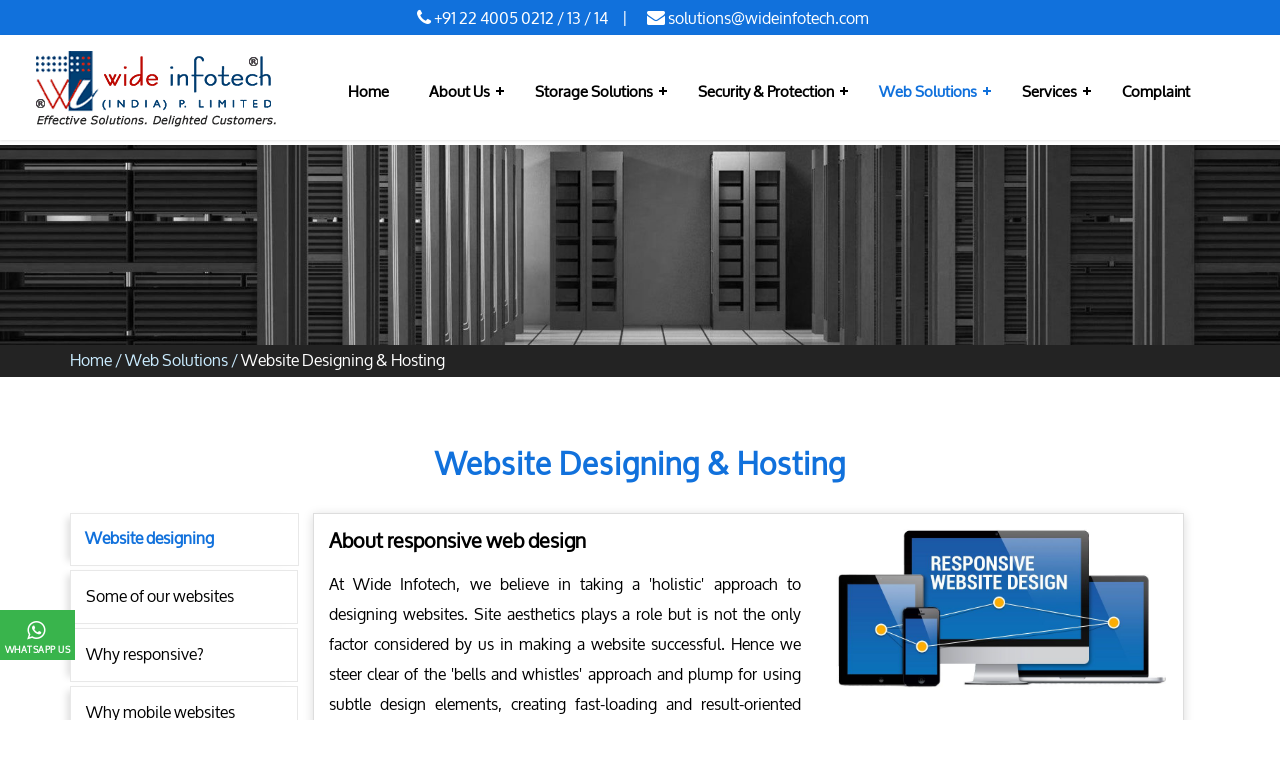

--- FILE ---
content_type: text/html; charset=UTF-8
request_url: https://www.wideinfotech.com/website-designing-and-hosting.php
body_size: 73146
content:
<!DOCTYPE html>

<html lang="en">

<head>

<meta charset="utf-8">

<meta http-equiv="X-UA-Compatible" content="IE=edge">

<meta name="viewport" content="width=device-width, initial-scale=1">

<title>Website designing and hosting | Website designing company in mumbai</title>

<meta name="description" content="IT Solution Provider nearly three decades providing Web Applications, Data Storage & Firewall Solutions & Maintenance Services" />
<meta name="keywords" content="IT solutions company in mumbai, IT solution provider in mumbai, one stop Infotech solution provider, Infotech solution providers, data storage solution companies in mumbai, data backup products, data backup and recovery, NAS data storage solutions in mumbai, NAS Solutions, Synology NAS in mumbai, endpoint security, endpoint security solutions in mumbai, seqrite endpoint security, seqrite endpoint protection, Sophos Firewalls in mumbai, flyer designing services in mumbai, web solutions company in mumbai, web application development, web application development company in mumbai, website designing company in mumbai, website designing company in lower parel, website designing and hosting, website designing and hosting companies in mumbai, responsive web design company in mumbai, website promotion company in mumbai, mobile application development companies in mumbai, mobile app development company in mumbai, website hosting in mumbai, laptop repairs, laptop repairs in mumbai, IT maintenance service, IT maintenance service in mumbai, Wired and Wireless Networking in mumbai" />

<meta name="google-site-verification" content="7-NxwqvZ2HnxVmFkMaT670fFn6K5fO4DB_VlrDBLV7Y" />

<link rel="canonical" href="https://www.wideinfotech.com/website-designing-and-hosting.php">

<meta name="language" content="English">
<meta name="robots" content="index, follow">

<meta name="revisit-after" content="7 days" />

<!-- favicon & apple icons -->
<link rel="shortcut icon" type="image/x-icon" href="favicon.ico" />
<link rel="apple-touch-icon" type="image/png" sizes="57*57" href="apple-touch-icon-57x57.png"><!-- iPhone -->
<link rel="apple-touch-icon" type="image/png" sizes="72*72" href="apple-touch-icon-72x72.png"><!-- iPad -->
<link rel="apple-touch-icon" type="image/png" sizes="114*114" href="apple-touch-icon-114x114.png"><!-- iPhone4 -->
<link rel="apple-touch-icon" type="image/png" sizes="144*144" href="apple-touch-icon-144x144.png"><!-- ipad retina -->

<!-- Open Graph Protocols -->
<meta property="og:title" content="Website designing and hosting | Website designing company in mumbai" />
<meta property="og:type" content="website" />
<meta property="og:image" content="https://www.wideinfotech.com/images/social-media-images/web-solutions/website-designing-&-hosting.jpg" />
<meta property="og:url" content="https://www.wideinfotech.com/website-designing-and-hosting.php" /> 
<meta property="og:description" content="IT Solution Provider nearly three decades providing Web Applications, Data Storage & Firewall Solutions & Maintenance Services" />
<meta property="og:site_name" content="Wide Infotech India Private Limited" />

<link href="css/master.css" type="text/css" rel="stylesheet">

<!-- slider -->
<link rel="stylesheet" type="text/css" href="slider/style.css" />
<script src="slider/jquery.js"></script>

<style>
body 
{
  margin-top:145px;
}
@media (min-width: 320px) and (max-width: 1024px) 
{
body 
{
  margin-top:100px;
}
}
</style>

<!-- Global site tag (gtag.js) - Google Analytics 
<script async src="https://www.googletagmanager.com/gtag/js?id=G-DQTMWNYYJY"></script>
<script>
  window.dataLayer = window.dataLayer || [];
  function gtag(){dataLayer.push(arguments);}
  gtag('js', new Date());

  gtag('config', 'G-DQTMWNYYJY');
</script>-->

</head>

<body>

<div class="aside-section">
  <div class="panel">
    <ul class="drawer">
      <li><a href="https://wa.me/918921540680?text=Hello%2C%20I%20am%20interested%20in%20your%20product%20and%20services" target="_blank"data-placement="right" title="WhatsApp Us"><i class="fa fa fa-whatsapp"></i><span>WhatsApp Us</span></a></li>
    </ul>
  </div>
</div>

<!-- Header section open -->

  <header>
    <div id="header-fixed">
      <div class="header-top header-banner">
        <div class="container">
          <div class="row">
            <div class="topinfo">
              <div class="col-md-12 text-center">
                <i class="fa fa-phone fa-2x-after"></i> <a href="tel:+912240050212">+91 22 4005 0212</a> / <a href="tel:+912240050213">13</a> / <a href="tel:+912240050214">14</a> &nbsp; &nbsp; | &nbsp; &nbsp; <i class="fa fa-envelope fa-2x-after"></i> <a href="mailto:solutions@wideinfotech.com" target="_blank"> solutions@wideinfotech.com </a>
              </div>
            </div>
          </div>
        </div>
      </div>
      <div class="clear"></div>
    <div class="new-nav">
      <div class="container-fluid">
        <nav id='cssmenu'>
          <div class="logo"><a href="index.php"><img src="images/wide-logo.png" alt="One stop Infotech solution provider" title="One stop Infotech solution provider"/></a></div>
          <div id="head-mobile"></div>
          <div class="button"></div>
          <ul>
            <li><a class="" href='index.php'>Home</a></li>
            <li><a class="" href='infotech-solution-providers.php'>About Us</a>
              <ul class="">
                <li><a class="" href="infotech-solution-providers.php">All About Us</a></li>
                <li><a class="" href="it-solutions-company.php">Client Testimonials</a></li>
                <li><a class="" href="one-stop-infotech-solution-provider.php">Contact Us</a></li>
                <li><a class="" href="flyer-designing-service.php">Our Mailers</a></li>
              </ul>
            </li>
            <li><a class="" href="synology-nas-DS220j.php">Storage Solutions</a>
              <ul>
                <li><a class="" href="synology-nas-DS220j.php">Linux NAS</a>
                  <ul>
                    <li><a class="" href="synology-nas-DS220j.php">Synology</a>
                      <ul>
                        <li><a class="" href="synology-nas-DS220j.php">Synology DS220j</a></li>
                        <li><a class="" href="synology-nas-DS720+.php">Synology DS720+</a></li>
                        <li><a class="" href="synology-nas-DS420j.php">Synology DS420j</a></li>
                        <li><a class="" href="synology-nas-DS920+.php">Synology DS920+</a></li>
                      </ul>
                    </li>
                  </ul>
                </li>
              </ul>
            </li>
            <li><a class="" href="sophos-XGS-107.php">Security & Protection</a>
              <ul>
                <li><a class="" href="sophos-XGS-107.php">UTM</a>
                  <ul>
                    <li><a class="" href="sophos-XGS-107.php">Sophos for SOHO</a>
                      <ul>
                        <li><a class="" href="sophos-XGS-107.php">Sophos XGS 107 / 107W</a></li>
                        <li><a class="" href="sophos-XGS-116.php">Sophos XGS 116 / 116W</a></li>
                      </ul>
                    </li>
                    <li><a class="" href="sophos-XGS-126.php">Sophos for SME</a>
                      <ul>
                        <li><a class="" href="sophos-XGS-126.php">Sophos XGS 126 / 126W</a></li>
                        <li><a class="" href="sophos-XGS-136.php">Sophos XGS 136 / 136W</a></li>
                      </ul>
                    </li>
                  </li>
                </ul>
                </li>
                <li><a class="" href="sophos-firewalls-01.php">Endpoint</a>
                  <ul>
                    <li><a class="" href="sophos-firewalls-01.php">Sophos</a>
                      <ul>
                        <li><a class="" href="sophos-firewalls-01.php">Endpoint Protection</a></li>
                        <li><a class="" href="sophos-firewalls-02.php">Intercept X</a></li>
                      </ul>
                    </li>
                    <li><a class="" href="seqrite-endpoint-security.php">Seqrite</a>
                      <ul>
                        <li><a class="" href="seqrite-endpoint-security.php">End Point Security (EPS)</a></li>
                        <li><a class="" href="seqrite-endpoint-protection.php">Cloud Solutions</a></li>
                      </ul>
                    </li>
                  </ul>
                </li>
              </ul>
            </li>
            <li><a class="active" href='web-application-development.php'>Web Solutions</a>
              <ul>
                <li><a class="" href="web-application-development.php">Web Applications</a></li>
                <li><a class="active" href="website-designing-and-hosting.php">Web Designing & Hosting</a></li>
                <li><a class="" href="website-promotion-company.php">Website Promotion</a></li>
                <li><a class="" href="flyer-designing-company.php">Flyer Designing</a></li>
                <li><a class="" href="mobile-application-development.php">Mobile Applications</a></li>
              </ul>
            </li>
            <li><a class="" href='data-backup-and-recovery.php'>Services</a>
              <ul>
                <li><a class="" href="data-backup-and-recovery.php">Data Backup & Recovery</a></li>
                <li><a class=""  href="laptop-repairs.php">Laptop Repairs</a></li>
                <li><a class=""  href="wired-and-wireless-networking.php">Networking</a></li>
                <li><a class="" href="it-maintenance-service.php">AMC</a></li>
              </ul>
            </li>
             <li><a class="" href='it-solution-provider.php'>Complaint</a>
          </ul>
          </nav>
        </div>
      </div>
    </div>
  </header>

<!-- Header section close -->


<!--<title>Website Designing & Hosting : Wide Infotech (India) Private Limited | Web & Product Solutions Company</title>-->

<!-- Inner Banner section open -->

  <div>
    <img src="images/inner-banners/website-designing-and-hosting.jpg" alt="Website Designing and Hosting" title="Website Designing and Hosting" class="img-responsive">
  </div>
<!-- Inner Banner section close -->

<!-- Breadcrumb section open -->

  <div class="innerbreadcrumb">
    <div class="container">
      <a href="index.php">Home</a> / <a>Web Solutions</a> / <a class="activelink">Website Designing & Hosting</a> 
    </div>
  </div>

<!-- Breadcrumb section close -->

<!-- Middle content section open -->

  <div class="middlecontent">
    <div class="container wow fadeInDown">
      <div class="row">
        <div class="col-md-12">
          <h1 class="blue">Website Designing & Hosting</h1>
        </div>
      </div> 
      <div class="row">
        <div class="col-md-12">

          <!--Vertical Tab-->
          <div id="parentVerticalTab">
            <ul class="resp-tabs-list hor_1 hori_tab">
              <a class="tab-link"><li id="website-designing">Website designing</li></a>
              <a class="tab-link"><li id="our-websites">Some of our websites</li></a>
              <a class="tab-link"><li id="why-responsive">Why responsive?</li></a>
              <a class="tab-link"><li id="why-mobile-websites">Why mobile websites</li></a>
              <a class="tab-link"><li id="website-hosting">Website hosting</li></a>
            </ul>
          <div class="resp-tabs-container hor_1">

            <div>
              <div class="div-shadow boxes boxes-shape">
                <div class="row">
                  <div class="col-md-5 right">
                    <img src="images/web-design-n-hosting/responsive-web-design.jpg" class="img-responsive center-block" alt="Responsive Website Design" title="Responsive Website Design">
                  </div>
                  <div class="col-md-7">
                    <h3><b>About responsive web design</b></h3>
                    <p>
                      At Wide Infotech, we believe in taking a 'holistic' approach to designing websites. Site aesthetics plays a role but is not the only factor considered by us in making a website successful. Hence we steer clear of the 'bells and whistles' approach and plump for using subtle design elements, creating fast-loading and result-oriented websites.
                    </p>
                  </div>
                  <div class="col-md-12">
                    <ul class="list-bullet">
                      <li>Responsive web design makes your web page look good on all devices.</li>
                      <li>Responsive web design has become more important as the amount of mobile traffic has increased manifold.</li>
                      <li>Google has since last few years started to boost the ranking of sites that are mobile friendly.</li>
                    </ul>
                    <h3><b>This results in a site created :</b></h3>
                      <ul class="list-bullet">
                        <li>With minimum clutter so that the site visitor can focus on what is important and not get distracted by too many 'sales pitches'.</li>
                        <li>With high content readability (not lost in fancy and unnecessary design elements).</li>
                        <li>With all pages reachable from anywhere within the site.</li>
                        <li>With clear listing of products/services offered with focus on key products/services on the home page, simultaneously.</li>
                        <li>With an easy way to receive feedback from the site visitor.</li>
                        <li>Which can change its appearance and layout based on the size of the screens it is viewed upon. In other words, it is a responsive site.</li>
                      </ul>
                  </div>
                </div>
                <div>
                  <div class="pattern-2"></div>
                  <div class="pattern-1"></div>
                </div>
              </div>
            </div>

            <div>
              <div class="div-shadow boxes boxes-shape">
                <h3><b>Websites designed by us</b></h3>

                <div class="row">

                  <div class="col-md-3">
                    <a href="https://www.veljidosabhai.com/" target="_blank">
                      <img src="images/web-design-n-hosting/our-websites/vdspl.jpg" class="img-responsive center-block img-border" alt="Velji Dosabhai & Sons Private Limited" title="Velji Dosabhai & Sons Private Limited" />
                    </a>
                    <figcaption class="text-center"><p>VDSPL<br><span>Clearing, forwarding & shipping agents</span></p></figcaption>
                  </div>

                  <div class="col-md-3">
                    <a href="https://www.malaydamania.com/" target="_blank">
                      <img src="images/web-design-n-hosting/our-websites/malaydamania.jpg" class="img-responsive center-block img-border" alt="Malay Damania" title="Malay Damania" />
                    </a>
                    <figcaption class="text-center"><p>Malay Damania<br><span>Business Transformation Coach</span></p></figcaption>
                  </div>

                  <div class="col-md-3">
                    <a href="https://www.kkcllp.in/" target="_blank">
                      <img src="images/web-design-n-hosting/our-websites/kkc.jpg" class="img-responsive center-block img-border" alt="kkc & associates llp" title="kkc & associates llp" />
                    </a>
                    <figcaption class="text-center"><p>kkc & associates llp<br><span>Chartered Accountants Firm</span></p></figcaption>
                  </div>

                  <div class="col-md-3">
                    <a href="https://www.lucaselectronics.in/" target="_blank">
                      <img src="images/web-design-n-hosting/our-websites/lucaselectronics.jpg" class="img-responsive center-block img-border" alt="" title="" />
                    </a>
                    <figcaption class="text-center"><p>Lucas Electronics<br><span>Manufacturer of packaging & sealing machines</span></p></figcaption>
                  </div>

                </div>
                <br>
                <div class="row">

                  <div class="col-md-3">
                    <a href="https://www.mindsteinmontessori.in/" target="_blank">
                      <img src="images/web-design-n-hosting/our-websites/mindsteinmontessori.jpg" class="img-responsive center-block img-border" alt="Mindstein Montessori" title="Mindstein Montessori" />
                    </a>
                    <figcaption class="text-center"><p>Mindstein Montessori<br><span>Montessori & Activity Center</span></p></figcaption>
                  </div>

                  <div class="col-md-3">
                    <a href="https://www.manavmandirnrpsheth.com/" target="_blank">
                      <img src="images/web-design-n-hosting/our-websites/manavmandir.jpg" class="img-responsive center-block img-border" alt="" title="" />
                    </a>
                    <figcaption class="text-center"><p>Manav Mandir<br><span>High School</span></p></figcaption>
                  </div>

                  <div class="col-md-3">
                    <a href="https://www.insurancecrm24.in/" target="_blank">
                      <img src="images/web-design-n-hosting/our-websites/insurancecrm24.jpg" class="img-responsive center-block img-border" alt="" title="" />
                    </a>
                    <figcaption class="text-center"><p>Insurance CRM24<br><span>Webapp for Insurance agents</span></p></figcaption>
                  </div>

                   <div class="col-md-3">
                    <a href="https://www.jh-ca.com/" target="_blank">
                      <img src="images/web-design-n-hosting/our-websites/jain-and-hindocha.jpg" class="img-responsive center-block img-border" alt="Jain and Hindocha" title="Jain and Hindocha" />
                    </a>
                    <figcaption class="text-center"><p>Jain & Hindocha<br><span>Member Firm of K K C Network</span></p></figcaption>
                  </div>
                  
                </div>

                <br>
                <div class="row">

                  <div class="col-md-3">
                    <a href="http://www.casavistamontessori.in/" target="_blank">
                      <img src="images/web-design-n-hosting/our-websites/casa-vista.jpg" class="img-responsive center-block img-border" alt="Casa Vista Montessori Preschool" title="Casa Vista Montessori Preschool" />
                    </a>
                    <figcaption class="text-center"><p>Casa Vista Montessori<br><span>Home of little achievers</span></p></figcaption>
                  </div>

                  <div class="col-md-3">
                    <a href="https://www.kkcuae.com/" target="_blank">
                      <img src="images/web-design-n-hosting/our-websites/kkc-uae.jpg" class="img-responsive center-block img-border" alt="KKC Management Consultants" title="KKC Management Consultants" />
                    </a>
                    <figcaption class="text-center"><p>KKC UAE<br><span>Chartered Accountants Firm</span></p></figcaption>
                  </div>

                  <div class="col-md-3">
                    <a href="http://www.prashamshah.com/" target="_blank">
                      <img src="images/web-design-n-hosting/our-websites/drprasham.jpg" class="img-responsive center-block img-border" alt="Orthocare Centre" title="Orthocare Centre" />
                    </a>
                    <figcaption class="text-center"><p>Orthocare Centre<br><span>Orthopedic surgeon</span></p></figcaption>
                  </div>

                  <div class="col-md-3">
                    <a href="https://www.dentalcosmetics.in/" target="_blank">
                      <img src="images/web-design-n-hosting/our-websites/dentalcosmetics.jpg" class="img-responsive center-block img-border" alt="Gandhi Advanced Dental Care" title="Gandhi Advanced Dental Care" />
                    </a>
                    <figcaption class="text-center"><p>GADC<br><span>Dental care centre</span></p></figcaption>
                  </div>
				
                </div>

                <br>
                <div class="row">

                   <div class="col-md-3">
                    <a href="http://www.spinesecure.com/" target="_blank">
                      <img src="images/web-design-n-hosting/our-websites/spinesecure.jpg" class="img-responsive center-block img-border" alt="Spine Secure - Spine Surgeon & Pain Specialists" title="Spine Secure - Spine Surgeon & Pain Specialists" />
                    </a>
                    <figcaption class="text-center"><p>Spine Secure<br><span>Spine Surgeon & Pain Specialists</span></p></figcaption>
                  </div>


                  <div class="col-md-3">
                    <a href="https://www.freightpeers.com/" target="_blank">
                      <img src="images/web-design-n-hosting/our-websites/freightpeers.jpg" class="img-responsive center-block img-border" alt="Freightpeers Network" title="Freightpeers Network" />
                    </a>
                    <figcaption class="text-center"><p>Freightpeers Network<br><span>Logistics Service Provider</span></p></figcaption>
                  </div>


                  <div class="col-md-3">
                    <a href="https://www.vpackagingsolutions.com/" target="_blank">
                      <img src="images/web-design-n-hosting/our-websites/vpackaging.jpg" class="img-responsive center-block img-border" alt="V-Packaging Solutions" title="V-Packaging Solutions" />
                    </a>
                    <figcaption class="text-center"><p>V-Packaging<br><span>Packaging Solutions</span></p></figcaption>
                  </div>

                  <div class="col-md-3">
                    <a href="http://www.doctorpdjoshi.com/" target="_blank">
                      <img src="images/web-design-n-hosting/our-websites/doctorpdjoshi.jpg" class="img-responsive center-block img-border" alt="Dr. P.D.Joshi" title="Dr. P.D.Joshi" />
                    </a>
                    <figcaption class="text-center"><p>Dr. P.D.Joshi<br><span>Center for Micro Endodontics</span></p></figcaption>
                  </div>

                </div>

                <br>
                <div class="row">

                  <div class="col-md-3">
                    <a href="https://www.trishultransport.com/" target="_blank">
                      <img src="images/web-design-n-hosting/our-websites/trishul-transport.jpg" class="img-responsive center-block img-border" alt="Trishul Transport Co. Pvt. Ltd" title="Trishul Transport Co. Pvt. Ltd" />
                    </a>
                    <figcaption class="text-center"><p>Trishul Transport<br><span>Transport service provider</span></p></figcaption>
                  </div>

                  <div class="col-md-3">
                    <a href="https://www.itsntwyne.com/" target="_blank">
                      <img src="images/web-design-n-hosting/our-websites/ntwyne.jpg" class="img-responsive center-block img-border" alt="N-Twyne Leadership" title="N-Twyne Leadership" />
                    </a>
                    <figcaption class="text-center"><p>N-Twyne Leadership<br><span>Coaching. Leadership. Influence. Education.</span></p></figcaption>
                  </div>

                  <div class="col-md-3">
                    <a href="https://www.wholesalelabdiamond.com/" target="_blank">
                      <img src="images/web-design-n-hosting/our-websites/wholesalelab.jpg" class="img-responsive center-block img-border" alt="Wholesale Lab Diamonds" title="Wholesale Lab Diamonds" />
                    </a>
                    <figcaption class="text-center"><p>Wholesale Lab Diamonds<br><span>Davidson & Baroni Designs</span></p></figcaption>
                  </div>

                </div>

                <div>
                  <div class="pattern-2"></div>
                  <div class="pattern-1"></div>
                </div>

              </div>
            </div>

            <div>
              <div class="div-shadow boxes boxes-shape">
                <div class="row">
                  <div class="col-md-12">
                    <h3><b>Benefits of responsive web design</b></h3>
                    <p>
                      <ul class="list-bullet">
                        <li>More mobile traffic - More than 63% web traffic originated from mobile searches in 2024.</li>
                        <li>Improved user experience - Site auto loads on any device appropriately.</li>
                        <li>Easier maintenance - Having a single responsive website makes it easier than a desktop & mobile website separately.</li>
                        <li>Easier analytics reporting - As single website has to be kept track of.</li>
                        <li>Faster loading of webpages - Responsive images & fluid grids help greatly.</li>
                        <li>Improved SEO - Google give high weightage to responsive websites in its rankings.</li>
                      </ul>
                  </div>

                  <div class="col-md-offset-4 col-md-4 text-center">
                    <div class="gallery clearfix">
                      <div class="view third-effect">
                        <img src="images/web-design-n-hosting/why-mobile-website-05.jpg" class="img-responsive center-block" alt="Benefits of responsive web design" title="Benefits of responsive web design" />
                      <div class="mask">
                        <a class="info" href="images/web-design-n-hosting/why-mobile-website-05.jpg" rel="prettyPhoto" alt="Benefits of responsive web design" title="Benefits of responsive web design">
                        </a>
                      </div>
                      </div></p>
                    </div>
                  </div>
                </div>

                <div>
                  <div class="pattern-2"></div>
                  <div class="pattern-1"></div>
                </div>
              </div>
            </div>

            <div>
              <div class="div-shadow boxes boxes-shape">
                <h3><b>Importance of mobile websites</b></h3>
                <p>
                  Do you need a mobile website? If no, or you are unsure, then see these statistics and you might want to reconsider. 
                </p>
                <p>
                  There's no stopping the upward mobile trend. By 2019, mobile is predicted to account for 79% of all web traffic. This could mean that only 20% of the time people spend on your website will be from a desktop computer. And if your site doesn't work on a mobile device? Studies show people will simply stop visiting it in favor of a site that provides a smoother mobile experience.
                </p>
                <p>
                  A mobile responsive website has several benefits such as improvement in organic search rankings, reduction in load time, better user engagement and in turn higher pageviews and possibility of better business thereof.
                </p>
                <div class="row">

                  <div class="col-md-6 mb">
                    <div class="gallery clearfix">
                      <div class="view third-effect">
                        <img src="images/web-design-n-hosting/why-mobile-website-01.jpg" class="img-responsive center-block img-border" alt="Global mobile data traffic from 2017 to 2022" title="Global mobile data traffic from 2017 to 2022" />
                        <div class="mask">
                          <a class="info" href="images/web-design-n-hosting/why-mobile-website-01.jpg" rel="prettyPhoto[gallery]" alt="Global mobile data traffic from 2017 to 2022" title="Global mobile data traffic from 2017 to 2022">
                          </a>
                        </div>
                      </div>
                    </div>
                  </div>

                  <div class="col-md-6 mb">
                    <div class="gallery clearfix">
                      <div class="view third-effect">
                        <img src="images/web-design-n-hosting/why-mobile-website-02.jpg" class="img-responsive center-block img-border" alt="Importance of mobile websites" title="Importance of mobile websites" />
                        <div class="mask">
                          <a class="info" href="images/web-design-n-hosting/why-mobile-website-02.jpg" rel="prettyPhoto[gallery]" alt="Importance of mobile websites" title="Importance of mobile websites">
                          </a>
                        </div>
                      </div>
                    </div>
                  </div>
                </div>

                <div class="row">

                  <div class="col-md-6 mb">
                    <div class="gallery clearfix">
                      <div class="view third-effect">
                        <img src="images/web-design-n-hosting/why-mobile-website-03.jpg" class="img-responsive center-block img-border" alt="Importance of mobile websites" title="Importance of mobile websites" />
                        <div class="mask">
                          <a class="info" href="images/web-design-n-hosting/why-mobile-website-03.jpg" rel="prettyPhoto[gallery]" alt="Importance of mobile websites" title="Importance of mobile websites">
                          </a>
                        </div>
                      </div>
                    </div>
                  </div>
                  
                  <div class="col-md-6 mb">
                    <div class="gallery clearfix">
                      <div class="view third-effect">
                        <img src="images/web-design-n-hosting/why-mobile-website-04.jpg" class="img-responsive center-block img-border" alt="Importance of mobile websites" title="Importance of mobile websites" />
                        <div class="mask">
                          <a class="info" href="images/web-design-n-hosting/why-mobile-website-04.jpg" rel="prettyPhoto[gallery]" alt="Importance of mobile websites" title="Importance of mobile websites">
                          </a>
                        </div>
                      </div>
                    </div>
                  </div>
                </div>

                <div>
                  <div class="pattern-2"></div>
                  <div class="pattern-1"></div>
                </div>
              </div>
            </div>

            <div>
              <div class="div-shadow boxes boxes-shape">
                <div class="row">
                  <div class="col-md-5 right">
                    <img src="images/web-design-n-hosting/web-hosting.jpg" class="img-responsive center-block" alt="Website Hosting" title="Website Hosting">
                  </div>
                  <div class="col-md-7">
                    <h3><b>Our web servers</b></h3>
                      <ul class="list-bullet">
                        <li>Are based in Houston, USA.</li>
                        <li>Provide state-of-the-art infrastructure.</li>
                        <li>Are secured with firewall, state-of-the-art security tools & hardware.</li>
                        <li>Have maximum uptime.</li>
                      </ul>
                  </div>
                </div>
                <div>
                  <div class="pattern-2"></div>
                  <div class="pattern-1"></div>
                </div>
              </div>
                <div class="yellow-box"><h4>For more information please call us on  +91 22 4005 0212 / 13 / 14</h4></div>
            </div>



          </div><!--parent Vertical Tab close here-->
          </div><!--resp tab container close here-->
          <!--Vertical Tab-->
        </div>
      </div>
    </div>
  </div>

<!-- Middle content section close -->   

<!-- Footer section open -->
  <div class="footer">
    <div class="footer-black-bg">
      <div class="container">
        <div class="row">
          <div class="col-lg-4 col-sm-4 wow fadeInDown">
            <div class="footerinfo"> <i class="footerinfo-icn fa fa-map-marker fa-2x icons-blue"></i>
              <p>304, Cama Industrial Estate,</p>
              <P>Sunmill Compound, Lower Parel (W),</P>
              <P>Mumbai - 400 013. India.</P>
            </div>
          </div>
          <div class="col-lg-4 col-sm-4 wow fadeInDown">
            <div class="footerinfo"> <i class="footerinfo-icn fa fa-user fa-2x icons-blue"></i>
              <p><a href="tel:+912240050212">+91 22 4005 0212</a></p>
              <p><a href="tel:+912240050213">+91 22 4005 0213</a></p>
              <p><a href="tel:+912240050214">+91 22 4005 0214</a></p>
              <p><a href="mailto:solutions@wideinfotech.com" target="_blank">solutions@wideinfotech.com</a></p>
            </div>
          </div>
          <div class="col-lg-4 col-sm-4 wow fadeInDown">
            <div class="footerinfo"> <i class="footerinfo-icn fa fa-share-alt fa-2x icons-blue"></i>
              <div class="icn-social-light"> 
               <a href="https://wa.me/918921540680?text=Hello%2C%20I%20am%20interested%20in%20your%20product%20and%20services" target="_blank" class="whatsapp" title="Whatsapp"></a><a href="https://www.facebook.com/wiipl.solutions/" target="_blank" class="facebook" title="Facebook"></a><a href="https://www.instagram.com/wideinfotech/" target="_blank" class="instagram" title="Instagram"></a><a href="https://www.linkedin.com/company/wide-infotech/" target="_blank" class="linked-in" title="Linkedin"></a>
              </div>
            </div>
          </div>
          <div class="clr"></div>
        </div>
        <div class="row footersec wow fadeInDown">
          <div class="col-lg-4 col-sm-4 footer-sec">
            <img src="images/solution-provider.png" class="center-block" alt="Infotech solution providers" title="Infotech solution providers"/>
          </div>
          <div class="col-lg-4 col-sm-4 footer-sec">
            <h3 style="color:#fff">Why Choose Us</h3>
            <ul class="bullet-gray">
              <li>One-stop solution provider</li>
              <li>Nearly three decades</li>
              <li>Personalized & Professional services</li>
              <li>Latest technology</li>                
            </ul>
          </div>
          <div class="col-lg-4 col-sm-4 footer-sec">
            <img src="images/solution-provider.png" class="center-block" alt="Infotech solution providers" title="Infotech solution providers"/>
          </div>
          <div class="clr"></div>
        </div>
      </div>
    </div>
    <div class="footer-bottom">
      <div class="container">
        <div class="row text-center">
          <div class="col-lg-12">
            <script type="text/javascript">
            // Script courtesy of BoogieJack.com
            var Today         = new Date();
            var ThisYear      = Today.getFullYear();
            //var DayName = Today.getDate();
            document.write('©'+ ThisYear+". Wide Infotech(India) Pvt. Ltd. All Rights Reserved.");
            </script> 
              <ul class="links">
                <li><a href="https://webmail.wideinfotech.com" target="_blank">Webmail</a><li> &nbsp; | &nbsp; <a href="#" data-toggle="modal" data-target="#privacyPolicy">Privacy Policy &nbsp; </a> |</li>
                  <!--privacy policy start modal-->
                    <div class="modal fade" id="privacyPolicy">
                      <div class="modal-dialog">
                        <div class="modal-content">
                          <div class="modal-header">
                            <a href="#" data-dismiss="modal" class="pull-right"><span class="close"><i class="fa fa-times"></i></span></a>
                            <h2 class="modal-title">Privacy Policy</h2>
                          </div>
                          <div class="modal-body text-justify bg-for-privacy-n-terms">
                            <h3 class="text-center">Wide Infotech <span class="red">Privacy Statement </span></h3>
                            <h3 class="small-headline">What do we do with your information?</h3>
                            <div class="modal-description">When you purchase something from our store, as part of the buying and selling process, we collect the personal information you give us such as your name, address and email address.</div>
                            <div class="modal-description">When you browse our store, we also automatically receive your computer’s internet protocol (IP) address in order to provide us with information that helps us learn about your browser and operating system.</div>
                            <div class="modal-description">Email marketing : With your permission, we may send you emails about our store, new products and other updates.</div>
                            <h3 class="small-headline">Consent</h3>
                            <div class="modal-description">How do you get my consent?</div>
                            <div class="modal-description">When you provide us with personal information to complete a transaction, verify your credit card, place an order, arrange for a delivery or return a purchase, we imply that you consent to our collecting it and using it for that specific reason only.</div>
                            <div class="modal-description">If we ask for your personal information for a secondary reason, like marketing, we will either ask you directly for your expressed consent, or provide you with an opportunity to say no.</div>
                            <div class="modal-description">How do I withdraw my consent?</div>
                            <div class="modal-description">If after you opt-in, you change your mind, you may withdraw your consent for us to contact you, for the continued collection, use or disclosure of your information, at anytime, by contacting us at <span class="orange">Wide Infotech (India) P. Limited, 304, Cama Industrial Estate, Sunmill Compound, Lower Parel (W), Mumbai-400013, India</span> or mailing us at <a href="mailto:info@wideinfotech.com" target="_blank">info@wideinfotech.com</a></div>
                            <h3 class="small-headline">Disclosure</h3>
                            <div class="modal-description">We may disclose your personal information if we are required by law to do so or if you violate our Terms of Service.</div>
                            <h3 class="small-headline">Payment</h3>
                            <div class="modal-description">We use Razorpay for processing payments. We/Razorpay do not store your card data on their servers. The data is encrypted through the Payment Card Industry Data Security Standard (PCI-DSS) when processing payment. Your purchase transaction data is only used as long as is necessary to complete your purchase transaction. After that is complete, your purchase transaction information is not saved.</div>
                            <div class="modal-description">Our payment gateway adheres to the standards set by PCI-DSS as managed by the PCI Security Standards Council, which is a joint effort of brands like Visa, MasterCard, American Express and Discover.</div>
                            <div class="modal-description">PCI-DSS requirements help ensure the secure handling of credit card information by our store and its service providers.</div>
                            <div class="modal-description">For more insight, you may also want to read terms and conditions of razorpay on <a href="https://razorpay.com/" target="_blank">https://razorpay.com</a></div>
                            <h3 class="small-headline">Third-party services</h3>
                            <div class="modal-description">In general, the third-party providers used by us will only collect, use and disclose your information to the extent necessary to allow them to perform the services they provide to us.</div>
                            <div class="modal-description">However, certain third-party service providers, such as payment gateways and other payment transaction processors, have their own privacy policies in respect to the information we are required to provide to them for your purchase-related transactions.</div>
                            <div class="modal-description">For these providers, we recommend that you read their privacy policies so you can understand the manner in which your personal information will be handled by these providers.</div>
                            <div class="modal-description">In particular, remember that certain providers may be located in or have facilities that are located a different jurisdiction than either you or us. So if you elect to proceed with a transaction that involves the services of a third-party service provider, then your information may become subject to the laws of the jurisdiction(s) in which that service provider or its facilities are located.</div>
                            <div class="modal-description">Once you leave our store’s website or are redirected to a third-party website or application, you are no longer governed by this Privacy Policy or our website’s Terms of Service.</div>
                            <h3 class="small-headline">Links</h3>
                            <div class="modal-description">When you click on links on our store, they may direct you away from our site. We are not responsible for the privacy practices of other sites and encourage you to read their privacy statements.</div>
                            <h3 class="small-headline">Security</h3>
                            <div class="modal-description">To protect your personal information, we take reasonable precautions and follow industry best practices to make sure it is not inappropriately lost, misused, accessed, disclosed, altered or destroyed.</div>
                            <h3 class="small-headline">Cookies</h3>
                            <div class="modal-description">We use cookies to maintain session of your user. It is not used to personally identify you on other websites.</div>
                            <h3 class="small-headline">Age of consent</h3>
                            <div class="modal-description">By using this site, you represent that you are at least the age of majority in your state or province of residence, or that you are the age of majority in your state or province of residence and you have given us your consent to allow any of your minor dependents to use this site.</div>
                            <h3 class="small-headline">Changes to this privacy policy</h3>
                            <div class="modal-description">We reserve the right to modify this privacy policy at any time, so please review it frequently. Changes and clarifications will take effect immediately upon their posting on the website. If we make material changes to this policy, we will notify you here that it has been updated, so that you are aware of what information we collect, how we use it, and under what circumstances, if any, we use and/or disclose it.</div>
                            <div class="modal-description">If our store is acquired or merged with another company, your information may be transferred to the new owners so that we may continue to sell products to you.</div>
                            <h3 class="small-headline">Questions & contact information</h3>
                            <div class="modal-description">If you would like to : access, correct, amend or delete any personal information we have about you, register a complaint, or simply want more information contact our Privacy Compliance Officer at <span class="orange">Wide Infotech (India) P. Limited, 304, Cama Industrial Estate, Sunmill Compound, Lower Parel (W), Mumbai-400013, India</span> or by mail at <span class="red"><a href="mailto:info@wideinfotech.com" target="_blank">info@wideinfotech.com</a> </span> </div>
                          </div>
                        </div>
                      </div>
                    </div>
                  <!--privacy policy end modal-->
                <li><a href="#" data-toggle="modal" data-target="#TC">Terms & Conditions</a></li>
                  <!--Terms & conditions start modal-->
                    <div class="modal fade" id="TC">
                      <div class="modal-dialog">
                        <div class="modal-content">
                          <div class="modal-header">
                            <a href="#" data-dismiss="modal" class="pull-right"><span class="close"><i class="fa fa-times"></i></span></a>
                            <h2 class="modal-title">Terms & Conditions</h2>
                          </div>
                          <div class="modal-body text-justify bg-for-privacy-n-terms">
                            <h3 class="small-headline">Overview</h3>
                            <div class="modal-description">This website is operated by <span class="orange">Wide Infotech (India) P. Limited.</span> Throughout the site, the terms “we”, “us” and “our” refer to <span class="orange">Wide Infotech (India) P. Limited. Wide Infotech (India) P. Limited </span> offers this website, including all information, tools and services available from this site to you, the user, conditioned upon your acceptance of all terms, conditions, policies and notices stated here.</div>
                            <div class="modal-description">By visiting our site and/or purchasing something from us, you engage in our “Service” and agree to be bound by the following terms and conditions (“Terms of Service”, “Terms”), including those additional terms and conditions and policies referenced herein and/or available by hyperlink. These Terms of Service apply to all users of the site, including without limitation users who are browsers, vendors, customers, merchants, and/or contributors of content.</div>
                            <div class="modal-description">Please read these Terms of Service carefully before accessing or using our website. By accessing or using any part of the site, you agree to be bound by these Terms of Service. If you do not agree to all the terms and conditions of this agreement, then you may not access the website or use any services. If these Terms of Service are considered an offer, acceptance is expressly limited to these Terms of Service.</div>
                            <div class="modal-description">Any new features or tools which are added to the current store shall also be subject to the Terms of Service. You can review the most current version of the Terms of Service at any time on this page. We reserve the right to update, change or replace any part of these Terms of Service by posting updates and/or changes to our website. It is your responsibility to check this page periodically for changes. Your continued use of or access to the website following the posting of any changes constitutes acceptance of those changes.</div>
                            <h3 class="small-headline">Online store terms</h3>
                            <div class="modal-description">By agreeing to these Terms of Service, you represent that you are at least the age of majority in your state or province of residence, or that you are the age of majority in your state or province of residence and you have given us your consent to allow any of your minor dependents to use this site.</div>
                            <div class="modal-description">You may not use our products for any illegal or unauthorized purpose nor may you, in the use of the Service, violate any laws in your jurisdiction (including but not limited to copyright laws).</div>
                            <div class="modal-description">You must not transmit any worms or viruses or any code of a destructive nature.</div>
                            <div class="modal-description">A breach or violation of any of the Terms will result in an immediate termination of your Services.</div>
                            <h3 class="small-headline">General conditions</h3>
                            <div class="modal-description">We reserve the right to refuse service to anyone for any reason at any time.</div>
                            <div class="modal-description">You understand that your content (not including credit card information), may be transferred unencrypted and involve (a) transmissions over various networks; and (b) changes to conform and adapt to technical requirements of connecting networks or devices. Credit card information is always encrypted during transfer over networks.</div>
                            <div class="modal-description">You agree not to reproduce, duplicate, copy, sell, resell or exploit any portion of the Service, use of the Service, or access to the Service or any contact on the website through which the service is provided, without express written permission by us.</div>
                            <div class="modal-description">The headings used in this agreement are included for convenience only and will not limit or otherwise affect these Terms.</div>
                            <h3 class="small-headline">Accuracy, completeness & timeliness of information</h3>
                            <div class="modal-description">We are not responsible if information made available on this site is not accurate, complete or current. The material on this site is provided for general information only and should not be relied upon or used as the sole basis for making decisions without consulting primary, more accurate, more complete or more timely sources of information. Any reliance on the material on this site is at your own risk.</div>
                            <div class="modal-description">his site may contain certain historical information. Historical information, necessarily, is not current and is provided for your reference only. We reserve the right to modify the contents of this site at any time, but we have no obligation to update any information on our site. You agree that it is your responsibility to monitor changes to our site.</div>
                            <h3 class="small-headline">Modifications to the service & prices</h3>
                            <div class="modal-description">Prices for our products are subject to change without notice.</div>
                            <div class="modal-description">We reserve the right at any time to modify or discontinue the Service (or any part or content thereof) without notice at any time.</div>
                            <div class="modal-description">We shall not be liable to you or to any third-party for any modification, price change, suspension or discontinuance of the Service.</div>
                            <h3 class="small-headline">Refunds and Returns</h3>
                            <div class="modal-description">Goods once sold cannot be returned.</div>
                            <div class="modal-description">We do not offer any refunds for goods sold.</div>
                            <h3 class="small-headline">Products or services</h3>
                            <div class="modal-description">Certain products or services may be available exclusively online through the website. These products or services may have limited quantities and are subject to return or exchange only according to our Return Policy.</div>
                            <div class="modal-description">We have made every effort to display as accurately as possible the colors and images of our products that appear at the store. We cannot guarantee that your computer monitor's display of any color will be accurate.</div>
                            <div class="modal-description">We reserve the right, but are not obligated, to limit the sales of our products or Services to any person, geographic region or jurisdiction. We may exercise this right on a case-by-case basis. We reserve the right to limit the quantities of any products or services that we offer. All descriptions of products or product pricing are subject to change at anytime without notice, at the sole discretion of us. We reserve the right to discontinue any product at any time. Any offer for any product or service made on this site is void where prohibited.</div>
                            <div class="modal-description">We do not warrant that the quality of any products, services, information, or other material purchased or obtained by you will meet your expectations, or that any errors in the Service will be corrected.</div>
                            <h3 class="small-headline">Accuracy of billing & account information</h3>
                            <div class="modal-description">We reserve the right to refuse any order you place with us. We may, in our sole discretion, limit or cancel quantities purchased per person, per household or per order. These restrictions may include orders placed by or under the same customer account, the same credit card, and/or orders that use the same billing and/or shipping address. In the event that we make a change to or cancel an order, we may attempt to notify you by contacting the e-mail and/or billing address/phone number provided at the time the order was made. We reserve the right to limit or prohibit orders that, in our sole judgment, appear to be placed by dealers, resellers or distributors.</div>
                            <div class="modal-description">You agree to provide current, complete and accurate purchase and account information for all purchases made at our store. You agree to promptly update your account and other information, including your email address and credit card numbers and expiration dates, so that we can complete your transactions and contact you as needed.</div>
                            <h3 class="small-headline">Optional tools</h3>
                            <div class="modal-description">We may provide you with access to third-party tools over which we neither monitor nor have any control nor input.</div>
                            <div class="modal-description">You acknowledge and agree that we provide access to such tools ”as is” and “as available” without any warranties, representations or conditions of any kind and without any endorsement. We shall have no liability whatsoever arising from or relating to your use of optional third-party tools.</div>
                            <div class="modal-description">Any use by you of optional tools offered through the site is entirely at your own risk and discretion and you should ensure that you are familiar with and approve of the terms on which tools are provided by the relevant third-party provider(s).</div>
                            <div class="modal-description">We may also, in the future, offer new services and/or features through the website (including, the release of new tools and resources). Such new features and/or services shall also be subject to these Terms of Service.</div>
                            <h3 class="small-headline">Third-party links</h3>
                            <div class="modal-description">Certain content, products and services available via our Service may include materials from third-parties.</div>
                            <div class="modal-description">Third-party links on this site may direct you to third-party websites that are not affiliated with us. We are not responsible for examining or evaluating the content or accuracy and we do not warrant and will not have any liability or responsibility for any third-party materials or websites, or for any other materials, products, or services of third-parties.</div>
                            <div class="modal-description">We are not liable for any harm or damages related to the purchase or use of goods, services, resources, content, or any other transactions made in connection with any third-party websites. Please review carefully the third-party's policies and practices and make sure you understand them before you engage in any transaction. Complaints, claims, concerns, or questions regarding third-party products should be directed to the third-party.</div>
                            <h3 class="small-headline">User comments, feedback & other submissions</h3>
                            <div class="modal-description">If, at our request, you send certain specific submissions (for example contest entries) or without a request from us you send creative ideas, suggestions, proposals, plans, or other materials, whether online, by email, by postal mail, or otherwise (collectively, 'comments'), you agree that we may, at any time, without restriction, edit, copy, publish, distribute, translate and otherwise use in any medium any comments that you forward to us. We are and shall be under no obligation (1) to maintain any comments in confidence; (2) to pay compensation for any comments; or (3) to respond to any comments.</div>
                            <div class="modal-description">We may, but have no obligation to, monitor, edit or remove content that we determine in our sole discretion are unlawful, offensive, threatening, libelous, defamatory, pornographic, obscene or otherwise objectionable or violates any party’s intellectual property or these Terms of Service.</div>
                            <div class="modal-description">You agree that your comments will not violate any right of any third-party, including copyright, trademark, privacy, personality or other personal or proprietary right. You further agree that your comments will not contain libelous or otherwise unlawful, abusive or obscene material, or contain any computer virus or other malware that could in any way affect the operation of the Service or any related website. You may not use a false e-mail address, pretend to be someone other than yourself, or otherwise mislead us or third-parties as to the origin of any comments. You are solely responsible for any comments you make and their accuracy. We take no responsibility and assume no liability for any comments posted by you or any third-party.</div>
                            <h3 class="small-headline">Personal information</h3>
                            <div class="modal-description">Your submission of personal information through the store is governed by our Privacy Policy.</div>
                            <h3 class="small-headline">Errors, inaccuracies & omissions</h3>
                            <div class="modal-description">Occasionally there may be information on our site or in the Service that contains typographical errors, inaccuracies or omissions that may relate to product descriptions, pricing, promotions, offers, product shipping charges, transit times and availability. We reserve the right to correct any errors, inaccuracies or omissions, and to change or update information or cancel orders if any information in the Service or on any related website is inaccurate at any time without prior notice (including after you have submitted your order).</div>
                            <div class="modal-description">We undertake no obligation to update, amend or clarify information in the Service or on any related website, including without limitation, pricing information, except as required by law. No specified update or refresh date applied in the Service or on any related website, should be taken to indicate that all information in the Service or on any related website has been modified or updated.</div>
                            <h3 class="small-headline">Prohibited uses</h3>
                            <div class="modal-description">In addition to other prohibitions as set forth in the Terms of Service, you are prohibited from using the site or its content: (a) for any unlawful purpose; (b) to solicit others to perform or participate in any unlawful acts; (c) to violate any international, federal, provincial or state regulations, rules, laws, or local ordinances; (d) to infringe upon or violate our intellectual property rights or the intellectual property rights of others; (e) to harass, abuse, insult, harm, defame, slander, disparage, intimidate, or discriminate based on gender, sexual orientation, religion, ethnicity, race, age, national origin, or disability; (f) to submit false or misleading information; (g) to upload or transmit viruses or any other type of malicious code that will or may be used in any way that will affect the functionality or operation of the Service or of any related website, other websites, or the Internet; (h) to collect or track the personal information of others; (i) to spam, phish, pharm, pretext, spider, crawl, or scrape; (j) for any obscene or immoral purpose; or (k) to interfere with or circumvent the security features of the Service or any related website, other websites, or the Internet. We reserve the right to terminate your use of the Service or any related website for violating any of the prohibited uses.</div>
                            <h3 class="small-headline">Disclaimer of warranties, limitation of liability</h3>
                            <div class="modal-description">We do not guarantee, represent or warrant that your use of our service will be uninterrupted, timely, secure or error-free.</div>
                            <div class="modal-description">We do not warrant that the results that may be obtained from the use of the service will be accurate or reliable.</div>
                            <div class="modal-description">You agree that from time to time we may remove the service for indefinite periods of time or cancel the service at any time, without notice to you.</div>
                            <div class="modal-description">You expressly agree that your use of, or inability to use, the service is at your sole risk. The service and all products and services delivered to you through the service are (except as expressly stated by us) provided 'as is' and 'as available' for your use, without any representation, warranties or conditions of any kind, either express or implied, including all implied warranties or conditions of merchantability, merchantable quality, fitness for a particular purpose, durability, title, and non-infringement.</div>
                            <div class="modal-description">In no case shall <span class="orange">Wide Infotech (India) P. Limited,</span> our directors, officers, employees, affiliates, agents, contractors, interns, suppliers, service providers or licensors be liable for any injury, loss, claim, or any direct, indirect, incidental, punitive, special, or consequential damages of any kind, including, without limitation lost profits, lost revenue, lost savings, loss of data, replacement costs, or any similar damages, whether based in contract, tort (including negligence), strict liability or otherwise, arising from your use of any of the service or any products procured using the service, or for any other claim related in any way to your use of the service or any product, including, but not limited to, any errors or omissions in any content, or any loss or damage of any kind incurred as a result of the use of the service or any content (or product) posted, transmitted, or otherwise made available via the service, even if advised of their possibility. Because some states or jurisdictions do not allow the exclusion or the limitation of liability for consequential or incidental damages, in such states or jurisdictions, our liability shall be limited to the maximum extent permitted by law.</div>
                            <h3 class="small-headline">Indemnification</h3>
                            <div class="modal-description">You agree to indemnify, defend and hold harmless <span class="orange">Wide Infotech (India) P. Limited </span>and our parent, subsidiaries, affiliates, partners, officers, directors, agents, contractors, licensors, service providers, subcontractors, suppliers, interns and employees, harmless from any claim or demand, including reasonable attorneys’ fees, made by any third-party due to or arising out of your breach of these Terms of Service or the documents they incorporate by reference, or your violation of any law or the rights of a third-party.</div>
                            <h3 class="small-headline">Severability</h3>
                            <div class="modal-description">In the event that any provision of these Terms of Service is determined to be unlawful, void or unenforceable, such provision shall nonetheless be enforceable to the fullest extent permitted by applicable law, and the unenforceable portion shall be deemed to be severed from these Terms of Service, such determination shall not affect the validity and enforceability of any other remaining provisions.</div>
                            <h3 class="small-headline">Termination</h3>
                            <div class="modal-description">The obligations and liabilities of the parties incurred prior to the termination date shall survive the termination of this agreement for all purposes.</div>
                            <div class="modal-description">These Terms of Service are effective unless and until terminated by either you or us. You may terminate these Terms of Service at any time by notifying us that you no longer wish to use our Services, or when you cease using our site.</div>
                            <div class="modal-description">If in our sole judgment you fail, or we suspect that you have failed, to comply with any term or provision of these Terms of Service, we also may terminate this agreement at any time without notice and you will remain liable for all amounts due up to and including the date of termination; and/or accordingly may deny you access to our Services (or any part thereof).</div>
                            <h3 class="small-headline">Entire agreement</h3>
                            <div class="modal-description">The failure of us to exercise or enforce any right or provision of these Terms of Service shall not constitute a waiver of such right or provision.</div>
                            <div class="modal-description">These Terms of Service and any policies or operating rules posted by us on this site or in respect to The Service constitutes the entire agreement and understanding between you and us and govern your use of the Service, superseding any prior or contemporaneous agreements, communications and proposals, whether oral or written, between you and us (including, but not limited to, any prior versions of the Terms of Service).</div>
                            <div class="modal-description">Any ambiguities in the interpretation of these Terms of Service shall not be construed against the drafting party.</div>
                            <h3 class="small-headline">Governing law</h3>
                            <div class="modal-description">These Terms of Service and any separate agreements whereby we provide you Services shall be governed by and construed in accordance with the laws of India and jurisdiction of Mumbai, Maharashtra</div>
                            <h3 class="small-headline">Changes to terms of service</h3>
                            <div class="modal-description">You can review the most current version of the Terms of Service at any time at this page.</div>
                            <div class="modal-description">We reserve the right, at our sole discretion, to update, change or replace any part of these Terms of Service by posting updates and changes to our website. It is your responsibility to check our website periodically for changes. Your continued use of or access to our website or the Service following the posting of any changes to these Terms of Service constitutes acceptance of those changes.</div>
                            <h3 class="small-headline">Contact information</h3>
                            <div class="modal-description">Questions about the Terms of Service should be sent to us at <span class="red"><a href="mailto:info@wideinfotech.com" target="_blank"> info@wideinfotech.com</a></span></div>
                          </div>
                        </div>
                      </div>
                    </div>
                  <!--Terms & Conditions end modal-->
              </ul>
            </div>
          <div class="clr"></div>
        </div>
      </div>
    </div>
  </div>

<!-- Footer section close-->

<!-- Scripts --> 

<script src="js/function.js"></script> 
<script src="js/bootstrap.js"></script>
<script src="js/effects.js"></script> 
<script src="js/modernizr.js"></script> 
<script src="js/mega-dropdown.js"></script> 
<script src="js/animation.js"></script> 
<script src="js/counter.js"></script> 
<script src="js/number-counter.js"></script>
<script src="js/accordian.js"></script>  
<script src="js/nav.js"></script> 
<script src="js/jquery-1.11.2.js"></script>
<script src="js/slick.js"></script> 
<script src="js/parallax.js"></script>
<script src="js/jquery.prettyPhoto.js"></script>
<script src="js/easyResponsiveTabs.js"></script>

<!-- New Lightbox JS -->
<script src="js/lightgallery/lightgallery.js"></script>
<script src="js/lightgallery/lg-fullscreen.js"></script>
<script src="js/lightgallery/lg-zoom.js"></script>
<script>
  lightGallery(document.getElementById('custom-transitions1'), {
    mode: 'lg-fade'
})
</script>
<script>
  lightGallery(document.getElementById('custom-transitions2'), {
    mode: 'lg-fade'
})
</script>
<script>
  lightGallery(document.getElementById('custom-transitions3'), {
    mode: 'lg-fade'
})
</script>
<script>
  lightGallery(document.getElementById('custom-transitions4'), {
    mode: 'lg-fade'
})
</script>
<script>
  lightGallery(document.getElementById('custom-transitions5'), {
    mode: 'lg-fade'
})
</script>
<script>
  lightGallery(document.getElementById('custom-transitions6'), {
    mode: 'lg-fade'
})
</script>

<!--Top bar script open-->
<script src="js/topbar/topbar.js"></script>
<script src="js/topbar/jquery.topbar.js"></script>
<script>
  $(document).ready(function() {
  /*
  var defaults = {
    containerID: 'toTop', // fading element id
    containerHoverID: 'toTopHover', // fading element hover id
    scrollSpeed: 1200,
    easingType: 'linear'
    };
  */
  $().UItoTop({ easingType: 'easeOutQuart' });
  });
</script> 

<!-- Top bar script close -->

<!-- tab script -->

<script>
    $(document).ready(function() {
        //Horizontal Tab
        $('#parentHorizontalTab').easyResponsiveTabs({
            type: 'default', //Types: default, vertical, accordion
            width: 'auto', //auto or any width like 600px
            fit: true, // 100% fit in a container
            tabidentify: 'hor_1', // The tab groups identifier
            activate: function(event) { // Callback function if tab is switched
                var $tab = $(this);
                var $info = $('#nested-tabInfo');
                var $name = $('span', $info);
                $name.text($tab.text());
                $info.show();
            }
        });

        //Vertical Tab
        //Vertical Tab
        $('#parentVerticalTab').easyResponsiveTabs({
            type: 'vertical', //Types: default, vertical, accordion
            width: 'auto', //auto or any width like 600px
            fit: true, // 100% fit in a container
           // closed: 'accordion',  //Start closed if in accordion view
            tabidentify: 'hor_1', // The tab groups identifier
            activate: function(event) { // Callback function if tab is switched
                var $tab = $(this);
                var $info = $('#nested-tabInfo2');
                var $name = $('span', $info);
                $name.text($tab.text());
                $info.show();
            }
        });
    });
</script>

<!--Pretty Photo lightbox script-->
  <script>
    $(document).ready(function(){
    $("a[rel^='prettyPhoto']").prettyPhoto({social_tools:''});
    });
  </script>

  <script>
  $('.custom-button').on('click', function (evt) {
    $('.target-tab-link').triggerHandler('click');
    evt.preventDefault();
  });
</script>

<!--Start of Tawk.to Script-->
<script type="text/javascript">
var Tawk_API=Tawk_API||{}, Tawk_LoadStart=new Date();
(function(){
var s1=document.createElement("script"),s0=document.getElementsByTagName("script")[0];
s1.async=true;
s1.src='https://embed.tawk.to/5e4f66aba89cda5a1887303d/default';
s1.charset='UTF-8';
s1.setAttribute('crossorigin','*');
s0.parentNode.insertBefore(s1,s0);
})();
</script>
<!--End of Tawk.to Script-->
</body>

</html> 

--- FILE ---
content_type: text/css
request_url: https://www.wideinfotech.com/css/master.css
body_size: 936
content:
@charset "utf-8";
/* unminified version css */
@import url(../css/animate.css);
@import url(../css/theme.css);
@import url(../css/bootstrap.css);
@import url(../css/font-awesome.css);
@import url(../css/stickyheader.css);
@import url(../css/res-menu.css);
@import url(../css/slick.css);
@import url(../css/slick-theme.css);
@import url(../css/backtotop.css);
@import url(../css/accordian.css);
@import url(../css/tooltip-viewport.css);
@import url(../css/easy-responsive-tabs.css);
@import url(../css/mega-dropdown.css);
@import url(../css/portfolio.css);
@import url(../css/captcha.css);
@import url(../css/layers.css);
@import url(../css/settings.css);
@import url(../css/nav.css);
@import url(../css/error.css);
@import url(../css/prettyPhoto.css);
@import url(../css/image-hover.css);
@import url(../css/topbar.css);
@import url(../css/custom.css);
@import url(../css/spritesheet.css);
@import url(../css/lightgallery.css);







--- FILE ---
content_type: text/css
request_url: https://www.wideinfotech.com/slider/style.css
body_size: 22558
content:
/*
 *	generated by WOW Slider 8.7
 *	template Rhomb
 */
@import url(https://fonts.googleapis.com/css?family=Bitter);
@font-face {
  font-family: 'ws-ctrl-rhomb';
  font-weight: normal;
  font-style: normal;
}
@font-face {
  font-family: 'ws-ctrl-rhomb';
  src: url('[data-uri]') format('woff'),
       url('[data-uri]') format('truetype');
}
#wowslider-container1 { 
	display: table;
	zoom: 1; 
	position: relative;
	width: 100%;
	max-width: 1920px;
	max-height:700px;
	margin:0px auto 0px;
	margin-bottom: 5%;
	z-index:1;
	text-align:left; /* reset align=center */
	font-size: 10px;
	text-shadow: none; /* fix some user styles */

	/* reset box-sizing (to boostrap friendly) */
	-webkit-box-sizing: content-box;
	-moz-box-sizing: content-box;
	box-sizing: content-box; 
}
* html #wowslider-container1{ width:1920px }
#wowslider-container1 .ws_images ul{
	position:relative;
	width: 10000%; 
	height:100%;
	left:0;
	list-style:none;
	margin:0;
	padding:0;
	border-spacing:0;
	overflow: visible;
	/*table-layout:fixed;*/
}
#wowslider-container1 .ws_images ul li{
	position: relative;
	width:1%;
	height:100%;
	line-height:0; /*opera*/
	overflow: hidden;
	float:left;
	/*font-size:0;*/
	padding:0 0 0 0 !important;
	margin:0 0 0 0 !important;
}

#wowslider-container1 .ws_images{
	position: relative;
	left:0;
	top:0;
	height:100%;
	max-height:700px;
	max-width: 1920px;
	vertical-align: top;
	border:none;
	overflow: hidden;
}
#wowslider-container1 .ws_images ul a{
	width:100%;
	height:100%;
	max-height:700px;
	display:block;
	color:transparent;
}
#wowslider-container1 img{
	max-width: none !important;
}
#wowslider-container1 .ws_images .ws_list img,
#wowslider-container1 .ws_images > div > img{
	width:100%;
	border:none 0;
	max-width: none;
	padding:0;
	margin:0;
}
#wowslider-container1 .ws_images > div > img {
	max-height:700px;
}

#wowslider-container1 .ws_images iframe {
	position: absolute;
	z-index: -1;
}

#wowslider-container1 .ws-title > div {
	display: inline-block !important;
}

#wowslider-container1 a{ 
	text-decoration: none; 
	outline: none; 
	border: none; 
}

#wowslider-container1  .ws_bullets { 
	float: left;
	position:absolute;
	z-index:70;
}
#wowslider-container1  .ws_bullets div{
	position:relative;
	float:left;
	font-size: 0px;
}
/* compatibility with Joomla styles */
#wowslider-container1  .ws_bullets a {
	line-height: 0;
}

#wowslider-container1  .ws_script{
	display:none;
}
#wowslider-container1 sound, 
#wowslider-container1 object{
	position:absolute;
}

/* prevent some of users reset styles */
#wowslider-container1 .ws_effect {
	position: static;
	width: 100%;
	height: 100%;
}

#wowslider-container1 .ws_photoItem {
	border: 2em solid #fff;
	margin-left: -2em;
	margin-top: -2em;
}
#wowslider-container1 .ws_cube_side {
	background: #A6A5A9;
}


#wowslider-container1.ws_gestures {
	cursor: -webkit-grab;
	cursor: -moz-grab;
	cursor: url("[data-uri]"), move;
}
#wowslider-container1.ws_gestures.ws_grabbing {
	cursor: -webkit-grabbing;
	cursor: -moz-grabbing;
	cursor: url("[data-uri]"), move;
}

/* hide controls when video start play */
#wowslider-container1.ws_video_playing .ws_bullets,
#wowslider-container1.ws_video_playing .ws_fullscreen,
#wowslider-container1.ws_video_playing .ws_next,
#wowslider-container1.ws_video_playing .ws_prev {
	display: none;
}


/* youtube/vimeo buttons */
#wowslider-container1 .ws_video_btn {
	position: absolute;
	display: none;
	cursor: pointer;
	top: 0;
	left: 0;
	width: 100%;
	height: 100%;
	z-index: 55;
}
#wowslider-container1 .ws_video_btn.ws_youtube,
#wowslider-container1 .ws_video_btn.ws_vimeo {
	display: block;
}
#wowslider-container1 .ws_video_btn div {
	position: absolute;
	background-size: 200%;
	top: 50%;
	left: 50%;
	width: 7em;
	height: 5em;
	margin-left: -3.5em;
	margin-top: -2.5em;
}
#wowslider-container1 .ws_video_btn.ws_youtube div {
	background-position: 0 0;
}
#wowslider-container1 .ws_video_btn.ws_youtube:hover div {
	background-position: 100% 0;
}
#wowslider-container1 .ws_video_btn.ws_vimeo div {
	background-position: 0 100%;
}
#wowslider-container1 .ws_video_btn.ws_vimeo:hover div {
	background-position: 100% 100%;
}

#wowslider-container1 .ws_playpause.ws_hide {
	display: none !important;
}
/* bullets */
#wowslider-container1  .ws_bullets { 
	padding: 0px; 
}
#wowslider-container1 .ws_bullets a { 
	position:relative;
	display: inline-block;
	width: 0;
	margin: 3px 6px;
	padding: 5px;
} 
#wowslider-container1 .ws_bullets a > span {
	position:absolute;
	display: block;
	top:0;
	right: 0;
	height:100%;
	width:100%;
	border-radius: 3px;
	box-shadow: inset 0 0 0 2px #1171DC;

	-webkit-transition: background 200ms ease-in-out, -webkit-transform 200ms ease-in-out, box-shadow 200ms ease-in-out;
	transition: background 200ms ease-in-out, transform 200ms ease-in-out, -webkit-transform 200ms ease-in-out, box-shadow 200ms ease-in-out;
}

#wowslider-container1 .ws_bullets a.ws_overbull > span,
#wowslider-container1 .ws_bullets a.ws_selbull > span {
	-webkit-transform: rotate(45deg);
	transform: rotate(45deg);
	background: #1171DC;
	box-shadow: inset 0 0 0 2px #1171DC;
}




/* play/pause, arrows */
#wowslider-container1 a.ws_next,
#wowslider-container1 a.ws_prev,
#wowslider-container1 .ws_playpause {
	position:absolute;
	font: 2em "ws-ctrl-rhomb";
	width: 2.9em;
	height: 2.9em;
	top:50%;
	border-radius: 0.15em;
	
	margin-top: -1.25em;
	color: #ffffff;
	z-index: 100;

	box-shadow: inset 0 0 0 2px #fff;

	-webkit-transition: background 200ms ease-in-out, -webkit-transform 200ms ease-in-out, box-shadow 200ms ease-in-out;
	transition: background 200ms ease-in-out, transform 200ms ease-in-out, -webkit-transform 200ms ease-in-out, box-shadow 200ms ease-in-out;
}
#wowslider-container1 a.ws_next {
	right: 20px;
}
#wowslider-container1 a.ws_prev {
	left: 20px;
}
#wowslider-container1 .ws_playpause {
	left:50%;
	margin-left:-1.25em;
}

#wowslider-container1 a.ws_next:hover,
#wowslider-container1 a.ws_prev:hover,
#wowslider-container1 .ws_playpause:hover {
	background: #ff525e;
	box-shadow: inset 0 0 0 2px #ff525e;

	-webkit-transform: rotate(45deg);
	transform: rotate(45deg);
}


#wowslider-container1 a.ws_next > span,
#wowslider-container1 a.ws_prev > span,
#wowslider-container1 .ws_playpause > span {
	display: block;
	-webkit-transition: -webkit-transform 200ms ease-in-out;
	transition: transform 200ms ease-in-out, -webkit-transform 200ms ease-in-out;
}
#wowslider-container1 a.ws_next:hover > span,
#wowslider-container1 a.ws_prev:hover > span,
#wowslider-container1 .ws_playpause:hover > span {
	-webkit-transform: rotate(-45deg);
	transform: rotate(-45deg);
}

#wowslider-container1 a.ws_next > span:before,
#wowslider-container1 a.ws_prev > span:before,
#wowslider-container1 .ws_playpause > span:before {
	display: block;
	text-align: center;
	line-height: 2.9em;
	line-height: 3.2em\9; /* ie9 hack */
	height:100%;
}
/* IE10+ hacks */
_:-ms-input-placeholder, :root #wowslider-container1 a.ws_next > span:before {line-height: 3.2em;}
_:-ms-input-placeholder, :root #wowslider-container1 a.ws_prev > span:before {line-height: 3.2em;}
_:-ms-input-placeholder, :root #wowslider-container1 a.ws_playpause > span:before {line-height: 3.2em;}

#wowslider-container1 .ws_play > span:before {
	content:"\e800";
}
#wowslider-container1 .ws_pause > span:before {
	content:"\e801";
}
#wowslider-container1 a.ws_next > span:before {
	content:'\e803';
}
#wowslider-container1 a.ws_prev > span:before {
	content:'\e802';
}/* bottom center */
#wowslider-container1  .ws_bullets {
	bottom:1.5em;
	left:50%;
}
#wowslider-container1  .ws_bullets div{
	left:-50%;
}#wowslider-container1 .ws-title{
	font: 1em 'Bitter', serif;
	position: absolute;
	left: 100px;
	margin-right:10em;
	margin-left:3em;
	z-index: 50;
	margin-top: 1%;
	top: auto;
	opacity: 1;
}
#wowslider-container1 .ws-title div,#wowslider-container1 .ws-title span{
	display:inline-block;
	padding: 0.6em 0.8em;
}
#wowslider-container1 .ws-title div{
	display:block;
	margin-top: 0.5em;
	font-size: 1.3em;
	background-color: #ff525e;
	color: #fff;
	border-radius: 0.18em;
}
#wowslider-container1 .ws-title span{
	text-transform: uppercase;	
	border-radius: 0.15em;
	font-size: 3em;
	/*background: rgba(0, 0, 0, 0.5);*/
	background: #1171DC;
	color: #fff;
}#wowslider-container1 .ws_images > ul{
	animation: wsBasic 12s infinite;
	-moz-animation: wsBasic 12s infinite;
	-webkit-animation: wsBasic 12s infinite;
}
@keyframes wsBasic{0%{left:-0%} 16.67%{left:-0%} 33.33%{left:-100%} 50%{left:-100%} 66.67%{left:-200%} 83.33%{left:-200%} }
@-moz-keyframes wsBasic{0%{left:-0%} 16.67%{left:-0%} 33.33%{left:-100%} 50%{left:-100%} 66.67%{left:-200%} 83.33%{left:-200%} }
@-webkit-keyframes wsBasic{0%{left:-0%} 16.67%{left:-0%} 33.33%{left:-100%} 50%{left:-100%} 66.67%{left:-200%} 83.33%{left:-200%} }

#wowslider-container1 .ws_bullets  a img{
	position:absolute;
	display:block;
	text-indent:0;
	bottom:15px;
	left:-66px;
	visibility:hidden;
	max-width:none;
    border: 2px solid #fff;
}
#wowslider-container1 .ws_bullets a:hover img{
	visibility:visible;
}

#wowslider-container1 .ws_bulframe div div{
	height:48px;
	overflow:visible;
	position:relative;
}
#wowslider-container1 .ws_bulframe div {
	left:0;
	overflow:hidden;
	position:relative;
	width:131px;
}
#wowslider-container1  .ws_bullets .ws_bulframe{
	position:absolute;
	display:none;
	bottom:25px;
	margin-left:8px;
	cursor:pointer;
    border: 2px solid #fff;

	/* fixed bulframe hidding in Chrome */
	-webkit-transform: translateZ(0);
	-ms-transform: translateZ(0);
	-o-transform: translateZ(0);
	transform: translateZ(0);
}#wowslider-container1 .ws_bulframe div div{
	height: auto;
}

@media all and (max-width:760px) {
	#wowslider-container1 .ws_fullscreen {
		display: block;
	}
}
@media all and (max-width:319px){
	#wowslider-container1 .ws_controls,
	#wowslider-container1 .ws_bullets,
	#wowslider-container1 .ws_thumbs{
		display: none
	}
}

@media (min-width:320px) and (max-width: 1024px){
  #wowslider-container1
  {
    z-index: -90;
  }
}

/**

@media (min-width:768px) and (max-width: 1024px){
  .ws_images
  {
    margin-top: 13%;
  }
}

@media (min-width:700px) and (max-width: 767px){
  .ws_images
  {
    margin-top: 17%;
  }
}

@media (min-width:600px) and (max-width: 699px){
  .ws_images
  {
    margin-top: 18.5%;
  }
}

@media (min-width:500px) and (max-width: 599px){
 .ws_images
  {
    margin-top: 21%;
  }
}

@media (min-width:420px) and (max-width: 499px){
  .ws_images
  {
    margin-top: 26%;
  }
}

@media (min-width:380px) and (max-width: 419px){
  .ws_images
  {
    margin-top: 31%;
  }
}

@media (min-width:340px) and (max-width: 379px){
  .ws_images
  {
    margin-top: 34%;
  }
}

@media (min-width:320px) and (max-width: 339px){
  .ws_images
  {
    margin-top: 38%;
  }
}
@media (min-width:320px) and (max-width: 699px){
#wowslider-container1 .ws-title
{
	left: 10px;
}
#wowslider-container1  .ws_bullets { 
	display: none;
}
}

**/


--- FILE ---
content_type: text/css
request_url: https://www.wideinfotech.com/css/theme.css
body_size: 91053
content:
@charset "utf-8";

.bounce 
{
  -moz-animation: bounce 2s infinite;
  -webkit-animation: bounce 2s infinite;
  animation: bounce 2s infinite;
}
@keyframes bounce 
{
  0%, 20%, 50%, 80%, 100% 
  {
    transform: translateY(0);
  }
  40% 
  {
    transform: translateY(-30px);
  }
  60% 
  {
    transform: translateY(-15px);
  }
}

@font-face {
    font-family: 'Oxygen';
    src: url('../fonts/Oxygen/Oxygen.eot');
    src: url('../fonts/Oxygen/Oxygen.eot?#iefix') format('embedded-opentype'),
         url('../fonts/Oxygen/Oxygen.woff2') format('woff2'),
         url('../fonts/Oxygen/Oxygen.woff') format('woff'),
         url('../fonts/Oxygen/Oxygen.ttf') format('truetype'),
         url('../fonts/Oxygen/Oxygen.svg#Oxygen') format('svg');
    font-weight: normal;
    font-style: normal;
}

@font-face {
    font-family: 'Raleway';
    src: url('../fonts/Raleway/Raleway.eot');
    src: url('../fonts/Raleway/Raleway.eot?#iefix') format('embedded-opentype'),
         url('../fonts/Raleway/Raleway.woff2') format('woff2'),
         url('../fonts/Raleway/Raleway.woff') format('woff'),
         url('../fonts/Raleway/Raleway.ttf') format('truetype'),
         url('../fonts/Raleway/Raleway.svg#Raleway') format('svg');
    font-weight: normal;
    font-style: normal;
}

@font-face {
    font-family: 'FontAwesome';
    src: url('../fonts/FontAwesome/FontAwesome.eot');
    src: url('../fonts/FontAwesome/FontAwesome.eot?#iefix') format('embedded-opentype'),
         url('../fonts/FontAwesome/FontAwesome.woff2') format('woff2'),
         url('../fonts/FontAwesome/FontAwesome.woff') format('woff'),
         url('../fonts/FontAwesome/FontAwesome.ttf') format('truetype'),
         url('../fonts/FontAwesome/FontAwesome.svg#FontAwesome') format('svg');
    font-weight: normal;
    font-style: normal;
}

body {
	line-height: 1.42857143;
	color: #000;
	font-family: "Oxygen", "Raleway";
	font-size: 16px;
	background: #fff;
	text-align: justify;
	overflow-x:hidden;
}
.list-bullet
{
	text-align: left;
}
.list-circle
{
	text-align: left;
}
p
{
	padding: 5px 5px 5px 0px;
}
.img-border{
	border: 1px solid #c7c7c7;
}

.h1, .h2, .h3, .h4, .h5, .h6,
h1, h2, h3, h4, h5, h6 {
	color: #000;
	margin: 0;
	padding: 0;
	font-weight:400;	
	font-family: "Oxygen", "Raleway";
}
.pt{
	padding-top: 6%;
}
.pb{
	padding-bottom: 1%;
}
.pl{
	padding-left: 2%;
}
.mt{
	margin-top: 30%;
}
.mb{
	margin-bottom: 6%;
}
.mb-20{
	margin-bottom: 20px;
}
.ml{
	margin-left: 6%;
}
.csisappsimg-left {
	margin: 0px 20px 0px 0px;
	text-align: center
}
.text-blue {
	color: #1171DC;
	font-weight: bold;
	font-size: 18px;
}
.text-bl {
	color: #1171DC;
}
.testo-btn-ml{
	margin-left: 4%;
	margin-top: 2%;
}
.send-submit{
	position: absolute;
  	top: 100px;
  	right: 0;
}
.tab-table{
	overflow-y: auto;
	height: 350px;
	border: 1px solid #E5E1E1;
	display: block;
}
.table-heading{
	padding: 1% 1%  0% 1%;
}
section {
	background: #fff
}
a:hover{
	color: #333
}
a{
	color: #000;
}
p small, p span {
	color: #fff;
}

.no-padding{
	padding: 0;
}
.product-list a:hover, .product-list a:focus {
	text-decoration: none;
	color: #1171DC;
	font-weight: bold;
}

.product-list .active {
	text-decoration: none;
	color: #1171DC;
	font-weight: bold;
}

.product-list li {
	list-style: square;
	padding: 9px 0px;
}

.download p:hover, .download p:focus, .download p:active {
	text-decoration: underline;
	color: #1171DC;
	font-weight: normal;
}

.img-shadow{
	box-shadow: 0 4px 8px 0 rgba(0, 0, 0, 0.2), 0 6px 20px 0 rgba(0, 0, 0, 0.19);
}
.div-shadow{
	box-shadow: 0 2px 10px 0 rgba(0,0,0,.15);
	padding: 3% 3% 0.5% 3%;
}
.div-shadow1{
	box-shadow: 0 2px 10px 0 rgba(0,0,0,.15);
	padding: 0% 3% 2% 3%;
}
.img-radius{
	border-top-left-radius: 10px;
	border-top-right-radius: 10px;
}
.img-width{
	width: 100%;
}

.yellow-box{
	color: #fff;
    text-align: center;
    margin: -54px 0 0 0;
    position: relative;
    display: block;
    z-index: 1;  
}
.yellow-box h4 {
    font-weight: bold;
    line-height: 160%;
    border-radius: 100px;
    padding: 10px;
    background-color: #F6931E;
    width: 80%;
    margin: 0 auto;
}

.heading{
	color: #000;
}

.main-heading{
	color: #000;
}

.small-headline {
    font-size: 20px;
    color: #1070DC;
    font-weight: 500px;
}

.red{
	color: orangered;
}
.orange{
	color: #DA251C;
}
.close{
	color: #ffffff!important;
	padding-top: 10px;
}
.footer-bottom ul.links {
    margin: 0px;
    padding: 0px;
}
.footer-bottom ul.links li {
    display: inline-block;
    font-size: 16px;
    color: #ffffff;
    list-style-type: none;
    padding-left: 3px;
    padding-top: 3px;
}
.footer-bottom ul.links li a {
    color: #ffffff;
}
.footer-bottom ul.links li a:hover {
    color: #000;
    text-decoration: none;
}

.icon-endpoint, .icon-intercept{
	float: left;
	padding: 0% 1% 0% 0%;
}
.button2 {
    background-color: white; 
    color: black; 
    border: 2px solid #1070DC!important;
    padding: 1%;
    border-radius: 5px;
    font-size: 14px;
    color: #1070DC;
    font-weight: bold!important;
    box-shadow: 8px 5px 5px #a7a7a7;
}
.button2:hover, .button2:focus, .button2:active{
	color: #fff!important;
	background-color: #1070DC;
}
.velji-logo-pt{
	padding-top: 23%;
	padding-bottom: 0%;
}
.banhem-logo-pt{
	padding-top: 20%;
	padding-bottom: 0%;
}
.casavistamontessori-logo-pt{
	padding-top: 16%;
	padding-bottom: 0%;
}
.geneva-logo-pt
{
	padding-top: 20%;
	padding-bottom: 0%;
}
.malaydamania-logo-pt
{
	padding-top: 30%;
	padding-bottom: 0%;
}

/*--------------------------------
Error CSS Start
----------------------------------*/
.error-area {
    padding: 100px 0;
    background: #1171DC;
    height: 100vh;
}
.error-col {
    margin-bottom: 30px;
    text-align: center;
}
.error-col h1 {
    font-size: 36px;
    margin-bottom: 50px;
}
.error-col h1 span {
    font-size: 60px;
    color: #ffffff;
}
.error-col img {
    width: 100%;
    height: auto;
    margin: 0 auto;
}
.error-col h4 {
    margin-top: 80px;
    margin-bottom: 0;
}
.error-col h4 a {
    color: #ffffff!important;
    font-weight: bold;
}
.error-col h4 a:hover, .error-col h4 a:focus, .error-col h4 a:active {
    color: #000!important;
    text-decoration: none;
}

/*body, li, ol, ul,html {
	margin: 0;
	padding: 0;
}*/
.table-bordered>tbody>tr>.tc-1, .table-bordered>thead>tr>.tc-1, h1 {
	text-align: center
}
.boxes:after, .clr {
	clear: both
}
.default-btn, .default-btn:hover, h1 {
	text-transform: uppercase
}
.default-btn:hover, a, a:hover {
	text-decoration: none!important;
}
.avtarshape, .default-btn, .display-inline, .linewhite-btn, .logo a, .tag {
	display: inline-block
}
.header_style_1 .fix-header, .header_style_1 .fixed-header, .header_style_2 .fix-header, .header_style_2 .fixed-header, .header_style_3 .fix-header, .header_style_3 .fixed-header, .header_style_4 .fix-header, .header_style_4 .fixed-header {
	position: static
}
.imgoverflow, .testimonialfull, .zoomeffect_cell {
	overflow: hidden;
	width: auto;
	text-align: center;
}
.actionhire h1, .header_dark_social a, .header_social_style1 a, .icons-box, .logo a, .logo img, .userimg, .usrname {
	vertical-align: middle
}
.diamond-shapes-data, .small-diamond-icn {
	-khtml-webkit-transform: rotate(-45deg) skew(0)
}
a {
	outline: 0;
	transition:all 0.3s ease;
	-webkit-transition:all 0.3s ease;
	-ms-transition:all 0.3s ease;
	-o-transition:all 0.3s ease;
	-moz-transition:all 0.3s ease;
}
ul {
	list-style: none
}
input[type=email], input[type=text], input[type=password], select, textarea {
	appearance: none;
	-webkit-appearance: none;
	-moz-appearance: none;
	-ms-appearance: none;
	-o-appearance: none;
	-khtml-appearance: none;
	border-radius: 0;
	-webkit-border-radius: 0;
	-ms-border-radius: 0;
	-moz-border-radius: 0;
	-o-border-radius: 0;
	-khtml-border-radius: 0;
	box-shadow: none;
	-webkit-box-shadow: none;
	-moz-box-shadow: none;
	-ms-box-shadow: none;
	-o-box-shadow: none;
	color: #333;
}
select {
	background-image: url(../images/select-arrow.png);
	background-position: 98% center;
	background-repeat: no-repeat;
	outline: 0
}
p small {
	font-size: 14px;
	font-style:italic;
}
h2 span, h3 span, h5 {
	color: #1171DC
}
h1 span, h4, h6 {
	color: #fff
}
h4, h5 {
	margin-bottom: 12px
}
h1 {
	font-size: 30px;
	line-height: 36px;
	letter-spacing: 1px;
	margin-bottom: 30px;
	text-align:center;
	text-transform: capitalize;
}
.typo-black h1, .typo-blue h1 {
	text-align: left;
}
.typo-white h1 span,
.typo-white h2 span,
.typo-white h3 span,
.typo-white h5 span,
.typo-white h4 span,
.typo-white h6 span{
	color:#fff;
	}
h2 {
	font-size: 26px;
	line-height: 28px;
	margin-bottom: 20px;
}
h3, h5 {
	font-size: 20px;
	line-height: 26px
}
h4{
	font-size: 17px;
}
h3 {
	margin-bottom: 10px;
}
h5 {
	line-height: 24px
}
h3 small, h6 {
	font-size: 14px
}
h5 span {
	color: #000
}
h6 {
	line-height: 20px;
	margin-bottom: 5px
}
h3 small {
	color: #272727!important;
	font-weight: 300!important
}
.typo-black h1, .typo-black h2 {
	font-size: 36px
}
.default-btn, .line-btn, .tag, .typo-black h6, .typo-blue h6 {
	font-weight: 400
}
.typo-black, .typo-blue {
	border-bottom: #eee 1px solid;
	padding-bottom: 50px;
	margin-bottom: 70px
}
.typo-black h3 {
	font-size: 30px
}
.typo-black h4 {
	font-size: 24px;
	color: #000
}
.typo-black h5 {
	font-size: 18px;
	color: #000
}
.typo-black h6 {
	font-size: 16px;
	color: #000
}
.typo-blue h1, .typo-blue h2 {
	font-size: 36px;
	color: #1171DC
}
.typo-blue h3 {
	font-size: 30px;
	color: #1171DC
}
.typo-blue h4 {
	font-size: 24px;
	color: #1171DC
}
.typo-blue h5 {
	font-size: 18px;
	color: #1171DC
}
.typo-blue h6 {
	font-size: 16px;
	color: #1171DC
}
.tag {
	padding: 5px 10px;
	background: #f4f4f4;
	font-size: 24px
}
.brd {
	border: 1px solid #eee
}
.brd-top {
	border-top: #eee 1px solid
}
.brd-bottom {
	border-bottom: #eee 1px solid
}
.graycolor {
	background: #F1F1F1;
	box-shadow: 2px 2px 2px #888;
}
.gray-border{
	border: 1px solid #cacaca;
}
.whitecolor {
	color: #fff
}
.dark-graycolor {
	background: #333
}
.icons-box, .icons-box-x {
	color: #fff!important;
	background: #1171DC;
	text-align: center
}
.icons-box {
	padding: 3px;
	height: 22px;
	width: 22px
}
.icons-box-x {
	padding: 4px;
	height: 18px;
	width: 18px
}
.icons-black {
	color: #000!important
}
.icons-blue {
	color: #1171DC!important
}
.icons-gray {
	color: #bbb!important
}
.icons-white {
	color: #fff!important
}
.sec-bg p, .sec-black p, .sec-blue p, .sec-gray-dark p, .sec-overlay-black p {
	color: #FFF
}
.padding-50 {
	padding: 50px 0
}
.padding-bottom-50 {
	padding-bottom: 50px
}
.padding-bottom-40 {
	padding-bottom: 40px
}
.margin-top-10 {
	margin: 10px 0
}
.margin-top-20 {
	margin-top: 20px
}
.margin-top-30 {
	margin-top: 30px
}
.margin-top-40 {
	margin-top: 40px
}
.margin-top-50 {
	margin-top: 50px
}
.margin-top-70 {
	margin-top: 70px
}
.margin-bottom-5 {
	margin-bottom: 5px
}
.margin-bottom-10 {
	margin-bottom: 10px
}
.margin-bottom-20 {
	margin-bottom: 20px
}
.margin-bottom-30 {
	margin-bottom: 30px
}
.margin-bottom-40 {
	margin-bottom: 40px
}
.margin-bottom-50 {
	margin-bottom: 50px
}
.sec-row {
	padding: 70px 0
}
.sec-overlay-black {
	background: rgba(0,0,0,.8);
	height: 100%;
	padding: 70px 0
}
.sec-gray-light {
	background: #f4f4f4
}
.sec-gray-dark {
	background: #333
}
.sec-black {
	background: #000
}
.sec-blue {
	background: #1171DC
}
.sec-bg {
	background: url(https://placeholdit.imgix.net/~text?txtsize=192&txt=2560%C3%971200&w=2560&h=1200) center center no-repeat fixed;
}
.section-lg, .section-md, .section-sm, .section-xs {
	margin: 0 auto
}
.section-lg p, .section-md p, .section-sm p, .section-xs p {
	text-align: center
}
.section-xs {
	width: 25%
}
.section-sm {
	width: 45%
}
.section-md {
	width: 80%
}
.section-lg {
	width: 100%
}
.textcontent {
	width: 100%;
	text-align: left;
	margin-bottom: 50px
}
, .textcontent h1, textcontent h2, textcontent h3, textcontent h4, textcontent h5, textcontent h6 {
text-align:left!important
}
.middlecontent {
	margin: 70px 0px;
}
.flexiableimg {
	width: 40%;
	margin: 20px;
	text-align: center
}
.flexiableimg-left {
	width: 40%;
	margin: 0 20px 0 0;
	text-align: center
}
.flexiableimg-right {
	width: 40%;
	margin: 0 0 0 20px;
	text-align: center
}
.seprator-brd {
	border-top: 1px solid #f1f1f1;
	height: 1px;
	margin: 50px 0
}
.footer-sec .bullet-gray{
	padding-left: 0px;
}
.bullet-gray li {
	padding-left: 15px;
	margin-bottom: 10px;
	position:relative;
}
.bullet-gray li:before{
	position:absolute;
	left:0px;
	top:0px;
	content: "\f105";
	font-family: FontAwesome;
	}
.zoomeffect {
	-moz-transform: scale(1, 1);
	-webkit-transform: scale(1, 1);
	-o-transform: scale(1, 1);
	-ms-transform: scale(1, 1);
	transform: scale(1, 1);
	-webkit-transition: all .5s ease-in;
	-moz-transition: all .3s ease-in;
	-o-transition: all .5s ease-in;
	-ms-transition: all .3s ease-in;
	transition: all .3s ease-in
}
.zoomeffect:hover {
	-moz-transform: scale(1.1, 1.1);
	-webkit-transform: scale(1.1, 1.1);
	-o-transform: scale(1.1, 1.1);
	-ms-transform: scale(1.1, 1.1);
	transform: scale(1.1, 1.1)
}
.avtarshape {
	margin-bottom: 15px;
	padding: 20px
}
button[type=submit], input[type=button], input[type=submit] {
	background: #1171DC;
	color: #fff;
	padding: 8px 15px;
	text-transform: uppercase;
	font-weight: 400;
	border: 1px solid #1171DC;
	letter-spacing: 2px;
	appearance: none;
	-webkit-appearance: none;
	-moz-appearance: none;
	-o-appearance: none;
	-ms-appearance: none;
	-webkit-transition: all ease .3s;
	-moz-transition: all ease .3s;
	-o-transition: all ease .3s;
	-ms-transition: all ease .3s;
	transition: all ease .3s
}
button[type=submit]:hover, input[type=button]:hover, input[type=submit]:hover {
	background: 0 0;
	color: #14578C;
	border: 1px solid #14578C;
	-webkit-transition: all ease .4s;
	-moz-transition: all ease .4s;
	-o-transition: all ease .4s;
	-ms-transition: all ease .4s;
	transition: all ease .3s
}
.submit{
	background-color: #1171DC;
	padding: 6%;
	border-top: 0;
	border-left: 0;
	border-right: 0;
	border-bottom: 5px solid #023977!important;
	color: #fff;
}
.submit:hover, .submit:focus, .submit:active{
	background-color: #2D8EFA;
}
textarea {
	resize: none;
	padding: 10px
}
.btn, .btn-effect {
	-webkit-transition: all ease .3s;
	-moz-transition: all ease .3s;
	-o-transition: all ease .3s;
	-ms-transition: all ease .3s;
	transition: all ease .3s
}
.btn-effect:hover {
	-webkit-transition: all ease .4s;
	-moz-transition: all ease .4s;
	-o-transition: all ease .4s;
	-ms-transition: all ease .4s;
	transition: all ease .3s
}
.default-btn {
	background: #1171DC;
	color: #fff;
	padding: 14px 30px;
	border: 1px solid #1171DC;
	letter-spacing: 2px;
	appearance: none;
	-webkit-appearance: none;
	-moz-appearance: none;
	-o-appearance: none;
	-ms-appearance: none;
	-webkit-transition: all ease .3s;
	-moz-transition: all ease .3s;
	-o-transition: all ease .3s;
	-ms-transition: all ease .3s;
	transition: all ease .3s
}
.default-btn:hover, .line-btn {
	background: #fff;
	color: #1171DC;
	padding: 14px 30px;
	border: 1px solid #1171DC
}
.default-btn:hover {
	-webkit-transition: all ease .4s;
	-moz-transition: all ease .4s;
	-o-transition: all ease .4s;
	-ms-transition: all ease .4s;
	transition: all ease .3s
}
.line-btn {
	text-transform: uppercase;
	letter-spacing: 2px;
	appearance: none;
	-webkit-appearance: none;
	-moz-appearance: none;
	-o-appearance: none;
	-ms-appearance: none;
	-webkit-transition: all ease .3s;
	-moz-transition: all ease .3s;
	-o-transition: all ease .3s;
	-ms-transition: all ease .3s;
	transition: all ease .3s
}
.line-btn:hover, .linewhite-btn, .linewhite-btn:hover {
	color: #fff;
	text-transform: uppercase;
	text-decoration: none
}
.line-btn:hover {
	background: #1171DC;
	padding: 14px 30px;
	border: 1px solid #1171DC;
	-webkit-transition: all ease .4s;
	-moz-transition: all ease .4s;
	-o-transition: all ease .4s;
	-ms-transition: all ease .4s;
	transition: all ease .3s
}
.linewhite-btn {
	background: 0 0;
	padding: 12px 30px;
	font-weight: 500;
	border: 1px solid #fff;
	letter-spacing: 0;
	appearance: none;
	-webkit-appearance: none;
	-moz-appearance: none;
	-o-appearance: none;
	-ms-appearance: none;
	-webkit-transition: all ease .3s;
	-moz-transition: all ease .3s;
	-o-transition: all ease .3s;
	-ms-transition: all ease .3s;
	transition: all ease .3s;
	font-size: 14px
}
.linewhite-btn:hover {
	background: #000;
	border: 1px solid #000
}
.header-white {
	background: #fff;
	z-index: 16;
	webkit-box-shadow: 0 1px 3px 0 rgba(0,0,0,.1);
	-moz-box-shadow: 0 1px 3px 0 rgba(0,0,0,.1);
	-ms-box-shadow: 0 1px 3px 0 rgba(0,0,0,.1);
	-o-box-shadow: 0 1px 3px 0 rgba(0,0,0,.1);
	box-shadow: 0 1px 3px 0 rgba(0,0,0,.1)
}
.header-top {
	background: #f1f1f1;
	padding: 8px 0;
	color: #777
}
.topinfo {
	width: 100%;
}
.topinfo a {
	color: #fff
}
.header-data {
	padding: 0;
	position:relative;
}
.logo {
	padding: 23px 0;
	float:left;
}
.header_style_1 .topinfo {
	padding-top: 4px
}
.header_style_2 .topinfo, .header_style_3 .topinfo {
	padding-top: 7px
}
.header_social_style1 a {
	width: 28px;
	height: 28px;
	margin: 0 10px;
	display: inline-block;
	-webkit-transition: background .2s 0s, visibility 0 .2s;
	-moz-transition: background .2s 0s, visibility 0 .2s;
	transition: background .2s 0s, visibility 0 .2s;
	background: url(../images/social-style-1.png) no-repeat
}
.header_style_2 .res-bar, .header_style_3 .res-bar, .header_style_4 .res-bar {
	margin-top: 0
}
.header_social_style1 .facebook:hover {
	background-position: 0 -30px
}
.header_social_style1 .instagram {
	background-position: -30px 0
}
.header_social_style1 .instagram:hover {
	background-position: -30px -30px
}
.header_social_style1 .linked-in {
	background-position: -60px 0
}
.header_social_style1 .linked-in:hover {
	background-position: -60px -30px
}
.header_style_2 .btn-black:hover, .header_style_3 .btn-black:hover {
	background: #1171DC;
	color: #fff;
	border: 1px solid #1171DC
}
.header_style_1 .res-bar {
	margin: 0
}
.header_style_2 .header-top {
	display: block
}
.header_style_3 input[type=text] {
	float: left;
	width: 58%;
	color: #555;
	border-radius: 0;
	border: 1px solid #eee;
	border-right: 0;
	padding: 8px 12px
}
.header_style_3 button[type=submit] {
	float: left;
	padding: 8px 12px;
	cursor: pointer;
	border: 1px solid #1171DC;
	outline: 0;
	line-height: 19px
}
.header_style_3 button[type=submit]:hover {
	color: #fff;
	background: #000;
	border: 1px solid #000
}
.header_style_3 .top-bar-section {
	width: 58%
}
.serchdiv {
	width: 37%;
	margin: 0;
	padding: 16px 0
}
.header_style_3 .btn-black {
	margin-left: 10px;
	padding: 8px 15px;
	border: 1px solid #000
}
.header_style_3 .btn-black span {
	display: inline-block;
	padding-right: 8px
}
.header_style_4 .btn-black:hover {
	background: #1171DC;
	color: #fff;
	border: 1px solid #1171DC
}
.header_style_4 input[type=text] {
	float: left;
	width: 100%;
	color: #555;
	border-radius: 0;
	border: 1px solid #eee;
	padding: 8px 12px
}
.header_style_4 .headerser {
	position: relative;
	width: 70%;
	float: left
}
.header_style_4 button[type=submit] {
	padding: 8px 12px;
	cursor: pointer;
	outline: 0;
	line-height: 19px;
	background: 0 0;
	color: #1171DC;
	border: none;
	position: absolute;
	right: 0
}
.header_dark_1 .fix-header, .header_dark_1 .fixed-header, .header_dark_2 .fix-header, .header_dark_2 .fixed-header, .header_dark_3 .fix-header, .header_dark_3 .fixed-header, .header_dark_4 .fix-header, .header_dark_4 .fixed-header {
	position: static
}
.header_style_4 .btn-black {
	margin-left: 10px;
	padding: 8px 15px;
	border: 1px solid #000;
	float: right
}
.header_style_4 .btn-black span {
	display: inline-block;
	padding-right: 8px
}
.header_style_4 .top-bar-section {
	width: 58%
}
.header_style_4 .top-bar-section ul {
	float: left;
	margin: 5px 0 0
}
.header_style_4 .serchdiv {
	width: 37%;
	margin: 0;
	padding: 16px 0
}
.header-nav-gray {
	width: 100%;
	padding: 0;
	background: #f1f1f1
}
.header_style_4 .header_social_style1 {
	margin-top: 20px
}
.header-dark {
	background: #000
}
.header-dark-top {
	background: #000;
	color: #ccc;
	padding: 8px 0;
	border-bottom: 1px solid #1c1c1c
}
.header-dark .btn-blue {
	margin-left: 10px;
	padding: 8px 15px;
	border: 1px solid #1171DC
}
.header-dark .btn-blue span {
	display: inline-block;
	padding-right: 8px
}
.header-dark .btn-blue:hover {
	color: #1171DC;
	background-color: transparent;
	border: 1px solid #1171DC
}
.header-dark-top .topinfo a {
	color: #ccc
}
.fix-header .btn-blue:hover, .header-dark-top .btn-blue:hover {
	color: #1171DC;
	background-color: transparent;
	border: 1px solid #1171DC
}
.fix-header .btn-blue {
	margin-left: 10px;
	padding: 8px 15px;
	border: 1px solid #1171DC
}
.fix-header .btn-blue span {
	display: inline-block;
	padding-right: 8px
}
.header_dark_1 .fix-header, .header_dark_2 .fix-header, .header_dark_3 .fix-header, .header_dark_4 .fix-header {
	background: #000
}
.header_dark_1 .topinfo {
	padding-top: 4px
}
.header_dark_2 .topinfo, .header_dark_3 .topinfo {
	padding-top: 7px
}
.header_dark_social a {
	width: 28px;
	height: 28px;
	margin: 0 10px;
	display: inline-block;
	-webkit-transition: background .2s 0s, visibility 0 .2s;
	-moz-transition: background .2s 0s, visibility 0 .2s;
	transition: background .2s 0s, visibility 0 .2s;
	background: url(../images/icn-social.png) no-repeat
}
.header_dark_2 .res-bar, .header_dark_3 .res-bar, .header_dark_4 .res-bar {
	margin-top: 0
}
.header_dark_social .facebook:hover {
	background-position: 0 -30px
}
.header_dark_social .instagram {
	background-position: -30px 0
}
.header_dark_social .instagram:hover {
	background-position: -30px -30px
}
.header_dark_social .linked-in {
	background-position: -60px 0
}
.header_dark_social .linked-in:hover {
	background-position: -60px -30px
}
.header_dark_1 .res-bar {
	margin: 0;
}
.header_dark_2 .header-dark-top {
	display: block
}
.header_dark_3 input[type=text] {
	float: left;
	width: 58%;
	color: #555;
	border-radius: 0;
	border: 1px solid #eee;
	border-right: 0;
	padding: 8px 12px
}
.header_dark_3 button[type=submit] {
	float: left;
	padding: 8px 12px 9px;
	cursor: pointer;
	border: 1px solid #1171DC;
	outline: 0;
	line-height: 19px
}
.header_dark_3 button[type=submit]:hover {
	color: #1171DC;
	background: 0 0
}
.header_dark_3 .top-bar-section {
	width: 58%
}
.header_dark_4 .btn-black:hover {
	background: #1171DC;
	color: #fff;
	border: 1px solid #1171DC
}
.header_dark_4 input[type=text] {
	float: left;
	width: 100%;
	color: #ccc;
	border-radius: 0;
	border: 1px solid #1e1e1e;
	padding: 8px 12px;
	background-color: transparent
}
.header_dark_4 .headerser {
	position: relative;
	width: 70%;
	float: left
}
.header_dark_4 button[type=submit] {
	padding: 8px 12px;
	cursor: pointer;
	outline: 0;
	line-height: 19px;
	background: 0 0;
	color: #fff;
	border: none;
	position: absolute;
	right: 0
}
.header_dark_4 .top-bar-section ul {
	float: left;
	margin: 6px 0 0
}
.header_dark_4 .header_dark_social {
	margin-top: 20px
}
.fix-header {
	display: none
}
.form-footer-newsletter, .icn-social a, .monthtitle, .p-gallery {
	display: inline-block
}
.diamond-square {
	width: 100%;
	margin-top: 120px;
	text-align: center;
	position: relative;
	min-height: 510px
}
.diamond-shapes-preview {
	position: relative;
	height: 250px;
	width: 250px;
	display: inline-block;
	background-color: #f1f1f1;
	margin: -25px 60px;
	-webkit-transform: rotate(45deg) skew(0);
	-moz-transform: rotate(45deg) skew(0);
	-ms-transform: rotate(45deg) skew(0);
	-o-transform: rotate(45deg) skew(0);
	transform: rotate(45deg) skew(0);
	border-top: 5px solid transparent;
	border-left: 5px solid transparent;
	border-right: 5px solid transparent;
	border-bottom: 5px solid transparent;
	outline: 0;
	-webkit-transition-duration: .3s;
	-moz-transition-duration: .3s;
	-ms-transition-duration: .3s;
	-o-transition-duration: .3s;
	transition-duration: .3s
}
.diamond-shapes-preview:hover {
	background-color: #fff;
	border-top: 5px solid #1171DC;
	border-left: 5px solid #1171DC;
	border-right: 5px solid #1171DC;
	border-bottom: 5px solid #1171DC
}
.diamond-shapes-data {
	position: absolute;
	width: 100%;
	-webkit-transform: rotate(-45deg) skew(0);
	-moz-transform: rotate(-45deg) skew(0);
	-ms-transform: rotate(-45deg) skew(0);
	-o-transform: rotate(-45deg) skew(0);
	transform: rotate(-45deg) skew(0);
	top: 59px;
	left: 0
}
.parallax, .parallax-mobile, .parallax-object-div {
	position: relative
}
.dismond-icn {
	margin-bottom: 25px
}
.diamond-shapes-data h3 {
	margin-bottom: 0;
	font-size:20px;
}
.parallax-mobile {
	width: 100%;
	margin: 150px 0
}
.parallax-overlay-black {
	background: rgba(0,0,0,.8);
	height: 100%
}
.parallax-overlay-black p {
	color: #fff
}
.parallax-overlay-blue {
	background: rgba(0,156,255,.8);
	height: 100%
}
#parallax-2, #parallax-3 {
	background: url(https://placeholdit.imgix.net/~text?txtsize=192&txt=2560%C3%971707&w=2560&h=1707) 50% 0 no-repeat
}
.parallax-overlay-blue p {
	color: #fff
}
#parallax-2 {
	height: 600px
}
#parallax-3 {
	height: 570px
}
.parallax, .parallax.fixed {
	background-attachment: fixed
}
.parallax {
	width: 100%;
	padding: 0;
	margin: 0;
	background-size: cover
}
.parallax.fixed-desktop {
	background-attachment: fixed!important
}
.parallax-object {
	position: absolute;
	top: -55px
}
.parallax-data {
	margin-top: 100px
}
.parallax-data-item {
	margin-bottom: 50px
}
.parallax-data-item h5{
	color:#fff;
	}

.parallax-data-info {
	float: left;
	width: 88%;
	margin-left: 15px
}
.portfolio-full-slide {
	width: 100%
}
.blogbg {
	width: 100%;
	height: 200px;
	margin-top: 380px;
	background-color: #1171DC;
	background: url(../images/slider-bg-full.jpg) center top;
}
.blogsec {
	position: relative
}
.blogdiv {
	bottom: -160px;
	position: absolute
}
.blogcell h4 {
	margin-top: 20px
}
.blogcell a, .blogcell p, .blogcell p small {
	color: #fff
}
.blogcell a:hover {
	color: #fff;
	text-decoration: underline
}
.blogtag a.btn-black {
	margin: 5px 5px 0 0;
	float: left
}
.blogtag a.btn-black:hover {
	color: #fff;
	border: 1px solid #1171DC;
	background-color: #1171DC
}
.testimonialfull {
	width: 100%;
	background: url(https://placeholdit.imgix.net/~text?txtsize=192&txt=2560%C3%971700&w=2560&h=1700) top center no-repeat fixed;
}
.testimonialfull p {
	color: #fff
}
.testimonialfull-data {
	color: #fff;
	padding: 100px 0
}
.testimonialfull-overlay {
	width: 100%;
	height: 100%;
	background: rgba(0,0,0,.8);
}
.testimonialfull h4 {
	margin-bottom: 5px
}
.losange, .losange div {
	transform-origin: 50% 50%;
	-webkit-transform-origin: 50% 50%;
	-moz-transform-origin: 50% 50%;
	-ms-transform-origin: 50% 50%;
	-o-transform-origin: 50% 50%;
	overflow: hidden;
	width: 100px;
	height: 100px;
	margin-bottom: 20px
}
.losange {
	transform: rotate(45deg) translateY(10px);
	-webkit-transform: rotate(45deg) translateY(10px);
	-moz-transform: rotate(45deg) translateY(10px);
	-ms-transform: rotate(45deg) translateY(10px);
	-o-transform: rotate(45deg) translateY(10px)
}
.losange .los1 {
	width: 210px;
	height: 210px;
	transform: rotate(-45deg) translateY(-74px);
	-webkit-transform: rotate(-45deg) translateY(-74px);
	-ms-transform: rotate(-45deg) translateY(-74px);
	-o-transform: rotate(-45deg) translateY(-74px)
}
.blog3-img:hover img{
	-webkit-transform: scale(1.1);
	-moz-transform: scale(1.1);
	-ms-transform: scale(1.1);
	-o-transform: scale(1.1)
}
.losange .los1 img {
	width: 100%;
	height: auto
}
.clientslidersection {
	padding: 65px 0 40px;	
}

.footer {
	width: 100%
}
.footer-black-bg {
	width: 100%;
	color: #000;
	background: #232323;
	padding: 80px 0 50px
}
.footer-black-bg h5{
	color:#fff;
}
.footer-black-bg ul.bullet-gray li{
		color: #fff!important;
}
.footer-bottom {
	background: #1171DC;
	color: #fff;
	width: 100%;
	padding: 10px 0px;
	font-size: 14px;
}
.footersec {
	margin: 50px 0
}
.footerinfo {
	position: relative;
	background: #232323;
	color: #fff;
	padding: 40px 0;
	text-align: center;
	border: 1px solid #666
}
.footerinfo p {
	color: #fff;
	margin-bottom: 0
}
.footerinfo > p > a {
	color: #fff;
}
.footerinfo-icn.fa {
	position: absolute;
	background: #232323;
	padding: 15px;
	top: -30px;
	left: 43%
}
.footersec .alert {
	padding: 8px 10px
}
.icn-social {
	height: 44px
}
.icn-social a {
	width: 28px;
	height: 28px;
	margin: 10px 10px 0;
	-webkit-transition: all 0.2s ease;
	-moz-transition: all 0.2s ease;
	transition: all 0.2s ease;
	-ms-transition: all 0.2s ease;
	-o-transition: all 0.2s ease;
	background: url(../images/icn-social-light.png) no-repeat 0px 0px;
}
.icn-social a.facebook:hover {
	background-position:0 -30px;
}
.icn-social a.instagram {
	background-position: -30px 0px;
	}
.icn-social a.instagram:hover {
	background-position:-30px -30px;
}
.icn-social a.linked-in {
	background-position:-60px 0px;
}
.icn-social a.linked-in:hover {
	background-position: -60px -30px;
}
.blog3-img img, .p-gallery-img img {
	-webkit-transition: all .5s ease;
	-moz-transition: all .5s ease;
	-o-transition: all .5s ease;
	-ms-transition: all .5s ease
}
.fform {
	width: 47%;
	float: left;
	margin-right: 8px
}
.fform input[type=email], .fform input[type=text] {
	background: #1d1d1d;
	border-radius: 0;
	border: none
}
.fform-textarea textarea {
	background: #1d1d1d;
	border-radius: 0;
	border: none;
	width: 96.5%
}
.form-footer-newsletter {
	width: 100%
}
.form-footer-newsletter input[type=email] {
	float: left;
	width: 88%;
	background: #1d1d1d;
	border-radius: 0;
	border: none
}
.form-footer-newsletter button[type=submit] {
	float: left;
	padding: 8px 9px 9px 11px;
	cursor: pointer;
	border: 1px solid #1171DC;
	outline: 0;
}
.innerpagetitle {
	background-size:cover;
	padding: 60px 0 20px

}
.about-us 
{
	background: url('../images/inner-banners/about-us.jpg') center center;
}
.progressbar, .progressbar-2 .progressbar {
	padding: 0;
	position: absolute;
	overflow: hidden
}
.innerpagetitle h1 {
	text-align: left;
	margin-bottom: 10px
}
.innerbreadcrumb
{
	background: #232323;
	padding: 5px 0px;
}
.innerbreadcrumb, .innerbreadcrumb a {
	color: #caecff
}
.innerbreadcrumb a:hover {
	color: #fff;
	text-decoration: none
}
.innerbreadcrumb a.activelink {
	color: #fff
}
.innerbreadcrumb a.activelink:hover {
	color: #fff;
	text-decoration: none
}
.singleslider {
	margin: 40px 0 90px
}
.progressbase {
	height: 30px;
	margin-bottom: 20px;
	overflow: hidden;
	background-color: #f5f5f5;
	border-radius: 4px;
	-webkit-box-shadow: inset 0 1px 2px rgba(0,0,0,.1);
	box-shadow: inset 0 1px 2px rgba(0,0,0,.1)
}
.progressbar-blue {
	float: left;
	width: 0;
	height: 100%;
	color: #fff;
	-webkit-box-shadow: inset 0 -1px 0 rgba(0,0,0,.15);
	box-shadow: inset 0 -1px 0 rgba(0,0,0,.15);
	text-align: left
}
.progressbar {
	margin: 4px 0 0 10px;
	border: 0
}
.progressbar>i {
	margin-right: 8px
}
.p-blue-1 {
	background-color: #1171DC
}
.p-blue-2 {
	background-color: #088bdd
}
.p-blue-3 {
	background-color: #5cc0ff
}
.p-blue-4 {
	background-color: #54b4f1
}
.p-blue-5 {
	background-color: #00b4ff
}
.progressbar-2 .progressbase {
	height: 20px;
	margin-top: 20px;
	overflow: hidden;
	background-color: #f5f5f5;
	border-radius: 4px;
	-webkit-box-shadow: inset 0 1px 2px rgba(0,0,0,.1);
	box-shadow: inset 0 1px 2px rgba(0,0,0,.1);
}
.progressbar-2 .progressbar-blue {
	float: left;
	width: 0;
	height: 100%;
	color: #333;
	-webkit-box-shadow: inset 0 -1px 0 rgba(0,0,0,.15);
	box-shadow: inset 0 -1px 0 rgba(0,0,0,.15);
	text-align: left;
	z-index: 1
}
.blogfull, .font-lg, .monthtitle, .servicesicn, .team {
	text-align: center
}
.team p small{
	color:#999;
	}
.progressbar-2 .progressbar {
	position: absolute;
	padding: 0;
	margin: -25px 0 0;
	overflow: hidden;
	border: 0
}
.progressbar-2 .progressbar > i {
	margin-right: 8px
}

.progressbar-2 .progressbar.topleft {
	top:-5px;
	left:15px;
	text-align:left;
}
.progressbar-2 .progressbar.topcenter {
	top:-5px;
	left:15px;
	text-align:center;
}
.progressbar-2 .progressbar.topright {
	top:-5px;
	right:15px;
	text-align:right;
}
.progressbar-2 .progressbar.bottomleft {
	bottom:-5px;
	left:15px;
	text-align:left;
}
.progressbar-2 .progressbar.bottomright {
	bottom:-5px;
	right:15px;
	text-align:right;
}
.progressbar-2 .progressbar.bottomcenter {
	bottom:-5px;
	right:15px;
	text-align:center;
}
.progressbar-2 .progressbar>i {
	margin-right: 8px
}
.teammember {
	margin: 50px 0 0
}
.team h3 {
	margin: 5px 0 0
}
.teamuser {
	width: 100%;
	height: 190px;
	overflow: hidden
}
.parallaxfix {
	background: url(https://placeholdit.imgix.net/~text?txtsize=192&txt=2560%C3%971700&w=2560&h=1700) center center no-repeat fixed;
	background-size: cover;
	color: #fff;
	margin-top: 70px
}
.parallaxfix-overlay-black {
	background: rgba(0,0,0,.8);
	padding: 80px 0;
	height: 100%
}
.servicesdiv {
	margin: 50px 0
}
.serviceslist {
	margin: 20px 0
}
.servicestitle {
	width: 100%;
	margin-bottom: 10px
}
.servicesicn {
	float: left;
	width: 75px;
	height: 70px;
	padding:12px;
}
.services-title {
	width: auto;
	float: left
}
.services-title h3 {
	margin: 22px 0 0 10px
}
.error404 {
	background: url('../images/404-bg.jpg');
}
.errorpage {
	padding: 40px 0
}
.errorpage p
{
	color: #fff;
}
.font-lg {
	font-size: 200px;
	font-weight: 700;
	color: #FFF;
	line-height: 200px
}
.error500 {
	background: url(https://placeholdit.imgix.net/~text?txtsize=192&txt=2560%C3%971700&w=2560&h=1700) center center no-repeat fixed
}
.search-blog input[type=text] {
	width: 83%;
	float: left;
	min-height: 38px;
	padding: 8px 12px
}
.p-gallery {
	border: 1px solid #ddd;
	column-break-inside: avoid;
	margin: 0 0 30px
}
.p-gallery h3 {
	margin-bottom: 5px;
	margin-top: 20px;
	padding: 0 20px
}
.p-gallery p {
	padding: 0 20px 15px
}
.p-gallery h3 a {
	color: #000
}
.p-gallery h3 a:hover {
	text-decoration: none;
	color: #1171DC
}
.p-gallery img {
	width: 100%
}
.p-gallery-img {
	height: 230px;
	overflow: hidden;
	margin-bottom: 10px
}

.bloginfo {
	margin-bottom: 10px;
	padding: 0 15px
}
.bloginfo small {
	color: #ccc;
	margin-right: 5px
}
.blog2 {
	margin: 10px 10px 20px;
	width: 47%;
	float: left
}
.blog2-img img, .blog3, .blog4 {
	width: 100%
}
.blog2-img {
	height: 250px;
	overflow: hidden;
	position: relative
}
.blog2 .bloginfo {
	padding: 0;
	margin-top: 10px
}
.blog3 {
	margin: 0 0 60px
}
.blog3 h3 {
	margin-top: 15px
}
.blog3 h3 a {
	color: #000
}
.blog3 h3 a:hover {
	color: #1171DC;
	text-decoration: none
}
.blog3-img {
	height: 300px;
	overflow: hidden
}
.blog3-img img {
	width: 100%;
	transition: all .5s ease
}
.blog3-img:hover img {
	transform: scale(1.1)
}
.blog3 .bloginfo {
	padding: 0;
	margin-top: 10px
}
.blog4 {
	padding-bottom: 30px;
	margin: 0 0 40px;
	border-bottom: #ddd 1px solid
}
.blog4 h3 a {
	color: #000
}
.blog4 h3 a:hover {
	color: #1171DC;
	text-decoration: none
}
.blog4-img {
	width: 30%;
	float: left;
	height: 150px;
	overflow: hidden
}
.blog4-img img {
	width: 100%
}
.blogdetail {
	float: right;
	width: 65%
}
.blog5, .breadcrumb-4 h1, .col-1, .col-2 {
	float: left
}
.blog4 .bloginfo {
	padding: 0;
	margin-top: 10px
}
.blogfull {
	width: 100%;
	background: url(../images/gray-pixel.png) top center repeat-y;
	padding: 20px
}
.monthtitle {
	margin: 10px;
	font-size: 20px;
	font-weight: 500;
	padding: 6px 12px;
	background: #1171DC;
	color: #FFF
}
.blog5 {
	width: 50%
}
.blog5 .bloginfo {
	padding: 0;
	margin-top: 10px
}
.blog5 h3 {
	margin: 10px 20px
}
.blog5-img {
	width: 100%;
	height: 300px;
	overflow: hidden
}
.blog5-img img {
	width: 100%;
	-webkit-transition: all .5s ease;
	-moz-transition: all .5s ease;
	-o-transition: all .5s ease;
	-ms-transition: all .5s ease;
	transition: all .5s ease
}
.icn-social-light a, .team-social a {
	-webkit-transition: background .2s 0s, visibility 0 .2s;
	-moz-transition: background .2s 0s, visibility 0 .2s;
	display: inline-block
}
.blog5-img:hover img {
	-webkit-transform: scale(1.1);
	-moz-transform: scale(1.1);
	-ms-transform: scale(1.1);
	-o-transform: scale(1.1);
	transform: scale(1.1)
}
.blog5-info {
	width: 100%;
	padding: 20px
}
.boxes, .boxes-gray {
	position: relative;
	padding: 15px;
	margin: 0 0 30px
}
.boxes {
	border: 1px solid #ddd
}
.boxes-gray {
	background: #f9f9f9;
	border: 1px solid #f9f9f9
}

.col-1 {
	width: 80%;
	margin-right: 30px
}
.col-2 {
	width: 17%
}
.boxes-pattern {
	position: absolute;
	bottom: 0;
	right: 0;
	width: auto
}
.pattern-1, .pattern-2 {
	right: 0;
	width: 0;
	height: 0;
	position: absolute;
	bottom: 0
}
.pattern-1 {
	border-bottom: #1171DC 35px solid;
	border-left: 100px solid transparent
}
.pattern-2 {
	border-bottom: #58beff 30px solid;
	border-left: 180px solid transparent
}
.breadcrumb {
	width: 100%;
	background-color: transparent!important;
	padding: 0!important;
	margin-bottom: 0!important
}
.breadcrumb-1, .breadcrumb-2, .breadcrumb-3 {
	width: 100%;
	padding: 60px 0 20px
}
.breadcrumb h1, .breadcrumb-7-link, .breadcrumb-8-link, .breadcrumb-9-link {
	margin-bottom: 10px
}
.breadcrumb h1 {
	font-weight: 500;
	text-align: left
}
.btn-large, .btn-mid, .btn-regular, .btn-small {
	font-weight: 400;
	letter-spacing: 2px;
	text-transform: uppercase
}
.breadcrumb h2 {
	margin-top: 70px
}
.breadcrumb-1 {
background: url(https://placeholdit.imgix.net/~text?txtsize=192&txt=1920%C3%97300&w=1920&h=300) center center;
background-size:cover;
}
.breadcrumb-1-link, .breadcrumb-1-link a {
	color: #caecff
}
.breadcrumb-1-link a:hover {
	color: #fff;
	text-decoration: none
}
.breadcrumb-1-link a.bc-link1 {
	color: #fff
}
.breadcrumb-1-link a.bc-link1:hover {
	color: #fff;
	text-decoration: none
}
.breadcrumb-2 {
	background: #000
}
.breadcrumb-2-link, .breadcrumb-2-link a {
	color: #1171DC
}
.breadcrumb-2-link a:hover {
	color: #fff;
	text-decoration: none
}
.breadcrumb-2-link a.bc-link2 {
	color: #fff
}
.breadcrumb-2-link a.bc-link2:hover {
	color: #fff;
	text-decoration: none
}
.breadcrumb-3 {
	background: #f4f4f4
}
.breadcrumb-4, .breadcrumb-5, .breadcrumb-6 {
	width: 100%;
	padding: 30px 0 20px
}
.breadcrumb-3-link, .breadcrumb-3-link a {
	color: #555
}
.breadcrumb-3-link a:hover {
	color: #1171DC;
	text-decoration: none
}
.breadcrumb-3-link a.bc-link3 {
	color: #1171DC
}
.breadcrumb-3-link a.bc-link3:hover {
	color: #555;
	text-decoration: none
}
.breadcrumb-4 {
background: url(https://placeholdit.imgix.net/~text?txtsize=192&txt=1920%C3%97300&w=1920&h=300) center center;
background-size:cover;
}
.breadcrumb-4-link {
	float: right;
	color: #caecff;
	margin-top: 10px
}
.breadcrumb-4-link a {
	color: #caecff
}
.breadcrumb-4-link a:hover {
	color: #fff;
	text-decoration: none
}
.breadcrumb-4-link a.bc-link4 {
	color: #fff
}
.breadcrumb-4-link a.bc-link4:hover {
	color: #fff;
	text-decoration: none
}
.breadcrumb-5 {
	background: #000
}
.breadcrumb-5 h1 {
	float: left
}
.breadcrumb-5-link {
	float: right;
	color: #1171DC;
	margin-top: 10px
}
.breadcrumb-5-link a {
	color: #1171DC
}
.breadcrumb-5-link a:hover {
	color: #fff;
	text-decoration: none
}
.breadcrumb-5-link a.bc-link5 {
	color: #fff
}
.breadcrumb-5-link a.bc-link5:hover {
	color: #1171DC;
	text-decoration: none
}
.breadcrumb-6 {
	background: #f4f4f4
}
.breadcrumb-7, .breadcrumb-8, .breadcrumb-9 {
	padding: 50px 0 20px;
	width: 100%
}
.breadcrumb-6 h1 {
	float: left
}
.breadcrumb-6-link {
	float: right;
	color: #555;
	margin-top: 10px
}
.breadcrumb-6-link a {
	color: #555
}
.breadcrumb-6-link a:hover {
	color: #555;
	text-decoration: none
}
.breadcrumb-6-link a.bc-link6 {
	color: #1171DC
}
.breadcrumb-6-link a.bc-link6:hover {
	color: #1171DC;
	text-decoration: none
}
.breadcrumb-7 {
	background: url(https://placeholdit.imgix.net/~text?txtsize=192&txt=1920%C3%97300&w=1920&h=300) center center;
	background-size:cover;
}
.breadcrumb-7-link, .breadcrumb-7-link a {
	color: #caecff
}
.breadcrumb-7-link a:hover {
	color: #fff;
	text-decoration: none
}
.breadcrumb-7-link a.bc-link7 {
	color: #fff
}
.breadcrumb-7-link a.bc-link7:hover {
	color: #fff;
	text-decoration: none
}
.breadcrumb-8 {
	background: #000
}
.breadcrumb-8-link, .breadcrumb-8-link a {
	color: #1171DC
}
.breadcrumb-8-link a:hover {
	color: #fff;
	text-decoration: none
}
.breadcrumb-8-link a.bc-link8 {
	color: #fff
}
.breadcrumb-8-link a.bc-link8:hover {
	color: #fff;
	text-decoration: none
}
.breadcrumb-9 {
	background: #f4f4f4
}
.breadcrumb-9-link, .breadcrumb-9-link a {
	color: #555
}
.breadcrumb-9-link a:hover {
	color: #1171DC;
	text-decoration: none
}
.breadcrumb-9-link a.bc-link9 {
	color: #1171DC
}
.breadcrumb-9-link a.bc-link9:hover {
	color: #555;
	text-decoration: none
}
.btn-small {
	display: inline-block;
	padding: 5px 9px;
	font-size: 14px
}
.btn-regular {
	display: inline-block;
	padding: 9px 12px;
	font-size: 16px
}
.btn-mid {
	display: inline-block;
	padding: 12px 17px;
	font-size: 18px
}
.btn-large {
	display: inline-block;
	padding: 18px 22px;
	font-size: 20px
}
.btn-gray {
	background: #f4f4f4;
	color: #333;
	border: 1px solid #e8e8e8
}
.btn-gray:hover {
	background: #333;
	color: #fff;
	text-decoration: none;
	border: 1px solid #333
}
.btn-blue {
	background: #1171DC;
	color: #fff;
	font-weight: bold;
	text-transform: capitalize;
	border-top: 0;
	border-left: 0;
	border-right: 0;
	border-bottom: 5px solid #023977;
	display: inline-block;
	margin-bottom: 2px;
	border-radius: 5px;
	text-align: center;
}
.btn-blue:hover, .btn-blue:focus, .btn-blue:active {
	background: #2D8EFA;
	color: #fff;
	text-decoration: none;
}
.btn-line {
	color: #fff;
	border: 1px solid #1171DC;
	background: #fff;
}

.btn-line:hover {
	background: #fff;
	color: #333;
	text-decoration: none;
	border: 1px solid #333
}
.btn-red, .btn-red:hover {
	background: red;
	color: #fff;
	border: 1px solid red
}
.btn-red:hover {
	text-decoration: none
}
.btn-black, .btn-black:hover {
	background: #000;
	color: #fff;
	border: 1px solid #000
}
.btn-black:hover {
	text-decoration: none
}
.btn-orange, .btn-orange:hover {
	background: #F60;
	color: #fff;
	border: 1px solid #F60
}
.btn-orange:hover {
	text-decoration: none
}
.btn-yellow, .btn-yellow:hover {
	background: #fdbe3b;
	border: 1px solid #fdbe3b;
	color: #fff
}
.btn-yellow:hover {
	text-decoration: none
}
.btn-white-line {
	background: 0 0;
	color: #fff;
	border: 1px solid #fff
}
.btn-white-line:hover {
	background: #fff;
	color: #1171DC;
	text-decoration: none;
	border: 1px solid #fff
}
.clientbgfull {
	width: 100%;
	height: 510px;
	background:url(https://placeholdit.imgix.net/~text?txtsize=192&txt=2560%C3%972560&w=2560&h=2560) center center fixed;
	background-size:cover;
}
.clientoverlay{
	padding:30px 0px;
	}
.clients-1, .clients-2 {
	border: 1px solid #ddd;
	margin: 0 0 30px
}
.clients-1 img,
.clients-3 img {
	opacity: .9;

}
.clients-1 img:hover, 
.clients-2 img:hover, 
.clients-3 img:hover {
	opacity: 1
}
.clients-2 {
	border: 1px solid #d9d9d9;
}
.clients-2:hover {
	border: 1px solid #1171DC;
}
.clients-3 {
	background: #f4f4f4;
	margin: 0 0 30px
}
.clients-4 {
	border: 1px solid transparent;
	margin-bottom:15px;
}
.clients-4:hover {
	border: 1px solid #fff
}
.clients-4 img {
	color: #FFF
}
.cta-full {
	padding: 40px;
	background: url(https://placeholdit.imgix.net/~text?txtsize=192&txt=1920%C3%97300&w=1920&h=300) center center no-repeat
}
.cta-full h4 {
	font-size: 30px
}
.map {
	width: 100%;
	height: 400px
}
.map iframe {
	width: 100%;
	border: none;
	height: 100%
}
.contact-1-form, .contact-1-info, .contact-2-form, .contact-2-info {
	margin: 0 0 50px
}
.inforow {
	margin-bottom: 10px
}
.info-icn {
	float: left;
	margin-right: 5px
}
.contact-info {
	width: 90%;
	float: left
}
.number-counter {
	margin-bottom: 50px
}
.list-alphabet, .list-decimal, .list-icons, .list-simple, .list-text {
	margin-bottom: 70px
}
.number-counter span {
	font-size: 48px
}
.list-icons li {
	padding-left: 30px
}
.list-icons span {
	position: absolute;
	left: 17px
}
.team2-img, .testimonial-1-info, .ceo-statement{
	position: relative
}

.list-alphabet li {
	list-style: lower-alpha inside ;
	margin-bottom:10px;
}
.list-decimal li {
	list-style: decimal inside;
	margin-bottom:10px;

}
.list-bullet li {
	list-style: square;
	padding: 9px 0px;
}
.list-circle li {
	list-style: circle;
	padding: 9px 0px;
	color: #1171DC;
}
.list-circle li a {
	color: #000;
}
.list-alphabet li span,
.list-bullet li span,
.list-decimal li span
{
	display:inline-block;
	padding-left:5px;
	width:92%;
	vertical-align:top;
	}

.list-text li {
	margin: 10px 0;
	padding: 10px 0;
	border-bottom:1px solid #eee;

}
.list-text p span{
	color:#1171DC;
	}
.list-disc {
	list-style-type: disc;
	list-style-position: inside
}
.list-disc li {
	padding-left: 5px;
	padding-bottom: 7px
}
.list-disc li a {
	display: inline-block
}
.list-simple li{
	margin-bottom:10px;
	}
.team-box {
	margin-bottom: 70px;
}
.team-box h3 {
	margin-bottom: 0
}
.team-box p span{
	color:#333;
	font-style:italic;
	}
.team-box .mask-team	p span{
	color:#fff;
	}
.team-img {
	margin-bottom: 20px;
	height: 250px;
	overflow: hidden
}
.team-social {
	height: 44px
}
.team-social a {
	width: 28px;
	height: 28px;
	margin: 0 10px 0 0;
	transition: background .2s 0s, visibility 0 .2s
}
.testimonials-1, .testimonials-2 {
	margin-bottom: 30px
}
.testimonial-1-info h3, .testimonial-1-info p, .testimonial-2-info p, .testimonial-3-info p {
	margin-left: 30px
}
.ceo-statement p 
{
	margin-left: 40px;
}

.team-facebook {
	background: url(../images/team-social.png) no-repeat
}
.team-facebook:hover {
	background: url(../images/team-social.png) 0 -30px no-repeat
}
.team-instagram {
	background: url(../images/team-social.png) -30px 0 no-repeat
}
.team-instagram:hover {
	background: url(../images/team-social.png) -30px -30px no-repeat
}
.team-linked-in {
	background: url(../images/team-social.png) -60px 0 no-repeat
}
.team-linked-in:hover {
	background: url(../images/team-social.png) -60px -30px no-repeat
}
.testimonials-1 {
	padding: 20px 0;
	width:100%;
	display:inline-block;
}
.testimonial-2-pic, .testimonial-3-info {
	padding: 15px
}
.testimonial-2-pic p span, .testimonials-3 p span{
	color:#1171DC;
	font-style:italic;
	font-size:14px;
	}
.testimonial-1-info span, .ceo-statement span {
	position: absolute;
	left: 20px
}
.testimonial-2-info {
	background: #FFF;
	padding: 15px
}
.testimonial-2-info span {
	position: absolute;
	left: 35px;
	top: 17px
}
.testimonial-2-figure {
	position: relative;
	margin-right: 15px;
	float: left;
	width: 10%
}
.testimonial-2-figure img {
	width: 100%
}
.testimonial-2-user {
	float: left
}
.testimonial-2-user p {
	margin-bottom: 0
}
.testimonial-2-figure span {
	position: absolute;
	top: -32px;
	left: 15px
}
.testimonials-3 {
	background: #f4f4f4;
	margin-bottom: 30px
}
 .testimonials-3 small{
	color:#1171DC;
	font-style:italic;
	font-size:14px;
}
.testimonial-3-info span {
	position: absolute;
	left: 35px;
	top: 17px
}
.popupmodel {
	padding: 15px 0
}
 .popupmodel .btn-black:hover {
        background: #1171DC none repeat scroll 0 0;
        border: 1px solid #1171DC;   
    }
.greencolor {
	background: #a8bf10
}
.bluecolor {
	background: #1171DC
}
.orangecolor {
	background: #ff6c00
}
.purpalcolor {
	background: #9000ff
}
.pricing-table-1 {
	margin: 50px 0 70px;
	width: 25%;
	float: left
}
.price-head-1 h4, .price-info-1 ul {
	margin-bottom: 30px
}
.select-plan {
	box-shadow: 0 0 10px rgba(0,0,0,.4);
	position: relative;
	top: -30px
}
.select-plan .price-head-1 {
	padding: 50px 0 0;
	z-index: 1
}
.select-plan .price-info-1 {
	padding: 30px 30px 60px
}
.pricing-table-1 button[type=submit] {
	background: #333;
	color: #fff;
	padding: 10px 40px;
	text-transform: uppercase;
	font-weight: 400;
	border: 1px solid #333;
	letter-spacing: 2px;
	appearance: none;
	-webkit-appearance: none;
	-moz-appearance: none;
	-o-appearance: none;
	-ms-appearance: none;
	-webkit-transition: all ease .3s;
	-moz-transition: all ease .3s;
	-o-transition: all ease .3s;
	-ms-transition: all ease .3s;
	transition: all ease .3s
}
.actionhire h1 span, .usrname strong {
	font-weight: 700
}
.pricing-table-1 button[type=submit]:hover {
	background: #f4f4f4;
	color: #333;
	text-transform: uppercase;
	border: 1px solid #333;
	text-decoration: none;
	-webkit-transition: all ease .4s;
	-moz-transition: all ease .4s;
	-o-transition: all ease .4s;
	-ms-transition: all ease .4s;
	transition: all ease .3s
}
.price-head-1 {
	padding: 20px 0 0
}
.price-head-1 h4 {
	text-transform: uppercase
}
.price-head-1 h2 {
	font-size: 48px;
	color: #FFF
}
.price-head-1 sub, .price-head-1 sup {
	font-size: 18px
}
.price-info-1 {
	background: #f4f4f4;
	padding: 30px
}
.price-info-1 ul li {
	border-bottom: #ddd 1px solid;
	padding: 10px 0
}
.pricing-table-2 {
	margin: 50px 0 70px;
	padding: 30px 0;
	border: 8px solid #eee;
	-webkit-transition: all ease .3s;
	-moz-transition: all ease .3s;
	-o-transition: all ease .3s;
	-ms-transition: all ease .3s;
	transition: all ease .3s
}
.pricing-table-2:hover {
	border: 8px solid #1171DC;
	-webkit-transition: all ease .4s;
	-moz-transition: all ease .4s;
	-o-transition: all ease .4s;
	-ms-transition: all ease .4s;
	transition: all ease .3s
}
.pricing-table-2 h3 {
	text-transform: uppercase;
	margin-bottom: 30px
}
.pricing-table-2 h2 {
	font-size: 48px;
	color: #1171DC
}
.pricing-table-2 sub, .pricing-table-2 sup {
	font-size: 18px
}
.pricing-table-2 ul {
	margin-bottom: 30px
}
.pricing-table-2 ul li {
	border-bottom: #ddd 1px solid;
	padding: 15px
}
.pricing-table-3 {
	margin: 50px 0 70px;
	border: 1px solid #ddd;
	-webkit-transition: all ease .3s;
	-moz-transition: all ease .3s;
	-o-transition: all ease .3s;
	-ms-transition: all ease .3s;
	transition: all ease .3s
}
.pricing-table-3:hover {
	border: 1px solid #1171DC;
	-webkit-transition: all ease .4s;
	-moz-transition: all ease .4s;
	-o-transition: all ease .4s;
	-ms-transition: all ease .4s;
	transition: all ease .3s
}
.pricing-table-3 .pricing-head-3 {
	position: relative;
	background: #000;
	padding: 20px 30px;
	-webkit-transition: all ease .3s;
	-moz-transition: all ease .3s;
	-o-transition: all ease .3s;
	-ms-transition: all ease .3s;
	transition: all ease .3s
}
.pricing-table-3:hover .pricing-head-3 {
	background: #1171DC;
	-webkit-transition: all ease .4s;
	-moz-transition: all ease .4s;
	-o-transition: all ease .4s;
	-ms-transition: all ease .4s;
	transition: all ease .3s
}
.pricing-shape-3 {
	position: absolute;
	bottom: 0;
	left: 0;
	width: 0;
	height: 0;
	border-bottom: 20px solid #fff;
	border-left: 253px solid transparent
}
.pricing-info-3 {
	padding: 20px 30px
}
.pricing-table-3 h4 {
	text-transform: uppercase;
	margin-bottom: 20px
}
.pricing-table-3 h2 {
	font-size: 48px;
	color: #fff
}
.pricing-table-3 sub, .pricing-table-3 sup {
	font-size: 18px
}
.fa-hover .fa, .skilltag {
	font-size: 16px
}
.pricing-table-3 ul {
	margin: 0 0 10px
}
.pricing-table-3 ul li {
	padding: 10px 0
}
.form-signin {
	width: 40%
}
.form-signin-field input[type=email], .form-signin-field input[type=text], .form-signin-field input[type=password] {
	position: relative;
	padding: 10px 12px 10px 25px
}
.form-signin-icn {
	position: absolute;
	top: 10px;
	left: 20px
}
.form-variation input[type=text] {
	width: 90%;
	float: left
}
.form-variation button[type=submit] {
	padding: 9px 14px 9px;
	display:inline-block;
}
.checkdiv{
	width:50%;
	text-align:left;
	float:left;
	padding:0px 15px;
	}
.info-list p {
	margin-bottom: 10px;
	position: relative;
	padding-left: 20px
}
.info-list i {
	position: absolute;
	top: 4px;
	left: 0
}
.fform-light {
	width: 47%;
	float: left;
	margin-right: 8px
}
.form-footer-light-newsletter{
	display:inline-block;
	width:100%;
	}
.fform-light input[type=text] {
	background: #fff;
	color: #555;
	border-radius: 0;
	border: none
}
.fform-light-textarea textarea {
	background: #fff;
	border-radius: 0;
	border: none;
	width: 96.5%
}
.form-footer-light-newsletter input[type=email], .form-footer-light-newsletter input[type=text] {
	float: left;
	width: 88%;
	background: #fff;
	color: #555;
	border-radius: 0;
	border: none
}
.form-footer-light-newsletter button[type=submit] {
	float: left;
	padding: 8px 10px;
	cursor: pointer;
	border: 1px solid #1171DC;
	outline: 0;
}
.form-footer-light-newsletter button[type=submit]:hover {
	float: left;
	padding: 8px 10px;
	cursor: pointer;
	border: 1px solid #232323;
	background: #000;
	outline: 0;
}
.footer-gray-bg {
	width: 100%;
	background: #f4f4f4;
	color: #666;
	padding: 80px 0 50px
}
.footerinfo-light {
	position: relative;
	background: #f4f4f4;
	padding: 40px 0;
	text-align: center;
	border: 1px solid #ddd
}
.footerinfo-light p {
	margin: 0
}
.footer-gray-bg .footerinfo-icn.fa {
	background: #f4f4f4;
	left: 43%;
	padding: 15px;
	position: absolute;
	top: -30px
}
.icn-social-light {
	height: 120px;
	padding: 25px 0px 25px 0px;
}
.icn-social-light a {
	width: 28px;
	height: 28px;
	margin: 25px 10px 0;
	transition: background .2s 0s, visibility 0 .2s
}
.whatsapp {
	background: url(../images/icn-social-light.png) no-repeat
}
.whatsapp:hover {
	background: url(../images/icn-social-light.png) 0 -30px no-repeat
}
.facebook {
	background: url(../images/icn-social-light.png) -29px 0 no-repeat
}
.facebook:hover {
	background: url(../images/icn-social-light.png) -29px -30px no-repeat
}
.instagram {
	background: url(../images/icn-social-light.png) -59px 0 no-repeat
}
.instagram:hover {
	background: url(../images/icn-social-light.png) -59px -29px no-repeat
}
.linked-in {
	background: url(../images/icn-social-light.png) -89px 0 no-repeat
}
.linked-in:hover {
	background: url(../images/icn-social-light.png) -89px -29px no-repeat
}

.fixslider {
	margin: 40px 0 100px
}
.halfwidthslider {
	margin: 30px 0 110px
}
.contentslider, .testimonialright {
	margin-bottom: 120px
}
.halfwidthleft, .halfwidthright {
	width: 100%
}
.testimonialbg {
	background: #f9f9f9;
	padding: 20px 25px 20px 40px;
	margin: 0 0 25px;
	width: 100%
}
.testimonialbg p {
	position: relative
}
.testimonialbg p:after, .testimonialbg:before {
	content: "";
	position: absolute;
	height: 9px
}
.testimonialbg:before {
	background: url(../images/testimonials-arrow-icn.png) no-repeat;
	width: 21px;
	bottom: 76px
}
.testimonialbg p:after {
	background: url(../images/quote-icn.png) no-repeat;
	width: 14px;
	left: -23px;
	top: 7px
}
.userimg {
	display: inline-block;
	width: 60px;
	height: 60px;
	border-radius: 50%;
	overflow: hidden;
	margin-left: 20px
}
.userimg img {
	width: 100%
}
.usrname {
	display: inline-block;
	width: 60%;
	padding-left: 20px
}
.usrname p {
	color: #1171DC
}
.portfoliodiv {
	margin: 60px 0 30px;
	width: 100%
}
.portfoliobox {
	margin-bottom: 70px;
	padding: 0 15px;
	width: 33.33%
}
.portfoliobox2 {
	margin-bottom: 30px;
	padding: 0 15px;
	width: 33.33%
}
.portfoliobox a:focus, .portfoliobox a:hover {
	text-decoration: none
}
.portfoliotitle {
	width: 100%;
	padding: 30px 0 0
}
.portfoliotitle h4 {
	color: #000;
	margin-bottom: 5px
}
.portfoliotitle span {
	color: #333
}
.portfolio2 span {
	color: #fff
}
.actionhire {
	width: 100%;
	margin: 0;
	padding: 50px 0;
	background: url(../images/slider-bg-full.jpg) top center
}
.actionhire h1 {
	color: #fff;
	display: inline-block;
	text-transform: none;
	margin: 0;
	letter-spacing: 1px
}
.actionhire a {
	margin-left: 30px;
	text-decoration: none
}
.portfoliobox3 {
	width: 24.98%;
	margin: 0;
	padding: 0
}
.portfoliobox a:focus, .portfoliobox3 a:hover {
	text-decoration: none
}
.portfoliodiv3 {
	margin-bottom: 0
}
.portfoliodiv4 {
	margin: 45px 0 60px
}
.portfoliobox4 {
	width: 33.33%;
	padding: 15px
}
.portfoliotimeline {
	width: 100%;
	background: url(../images/gray-pixel.png) top center repeat-y;
	text-align: center;
	padding: 20px 0 10px;
	margin-bottom: 60px
}
.portfoliocenter {
	width: 80%;
	display: inline-block
}
.portfoliocenter a:hover {
	text-decoration: none
}
.portfoliobox5 {
	width: 50%;
	float: left
}
.portfoliobox5:nth-child(odd) {
	margin: 15px 0
}
.portfoliobox5:nth-child(even) {
	margin: 90px 0 40px
}
.portfoliobox5 h3 {
	margin: 10px 20px
}
.skilldescription {
	padding-bottom: 90px
}
.skilltag {
	background: #f4f4f4;
	font-weight: 400;
	padding: 10px 15px;
	margin: 0 8px 8px 0;
	float: left
}
.skill {
	display: block;
	margin-bottom: 5px
}
.relateportfolio, .skilldescription h3 {
	margin-bottom: 20px
}
.skilldescription a {
	margin-top: 5px;
	font-weight: 500
}
.skilldescription a span {
	display: inline-block;
	margin-right: 10px;
	letter-spacing: .5px
}
.relateportfolio {
	text-align: center;
	width: 100%
}
.relateportfolio h1 {
	margin-bottom: 35px
}
.relateportfolio a, .relateportfolio a:hover {
	text-decoration: none
}
.portfolio-rel {
	margin-bottom: 40px
}
.margin-bottom {
	margin-bottom: 60px
}
.bg-gray {
	padding: 30px;
	background: #ccc
}
.animationcol {
	margin-bottom: 70px
}
.animationcol h3 {
	margin-top: 20px
}
.mapstyle {
	height: 450px;
	width: 100%
}
.gridbg {
	border: 1px solid #ccc;
	background: #ccc;
	padding: 15px
}
.show-grid {
	border-bottom: 1px solid rgba(0,0,0,.11);
	padding-bottom: 40px;
	margin-bottom: 40px;
	width: 100%;
	display: inline-block
}
.show-grid [class^=col-] {
	background: rgba(0,0,0,.05);
	border: 1px solid rgba(0,0,0,.11);
	margin-bottom: 15px;
	padding-bottom: 15px;
	padding-top: 15px
}
.gridlayout {
	margin-bottom: 20px;
	display: inline-block;
	width: 100%
}
.iconborder {
	border-bottom: 1px solid #ddd;
	width: 100%;
	display: inline-block;
	padding-bottom: 40px;
	margin-bottom: 40px
}
.fa-hover .fa, .icnlist span {
	width: 20px;
	text-align: center
}
.icnlist {
	margin: 0;
	padding: 0
}
.icnlist li {
	padding: 0 0 10px 30px;
	position: relative
}
.icnlist span {
	left: 0;
	top: 2px;
	position: absolute
}
.fa-hover {
	margin-bottom: 10px
}
.fa-hover span {
	padding-left: 10px;
	display: inline-block
}
.quickguide p {
	margin-bottom: 15px
}
.yellow-txt-bg {
	background: #fffcad;
	padding: 2px;
	display: inline-block;
	color: #333
}
.quickguide .table {
	margin: 0
}
.quickguide .table>tbody>tr>td {
	border: none;
	text-align: left;
	padding: 4px 4px 2px 0;
	vertical-align: middle
}
.codeprint {
	margin: 10px 0;
	width: 100%;
	font-size: 14px;
	display: inline-block
}
.tagelement {
	color: #2f6f9f
}
.atn {
	color: #4f9fcf
}
.cne {
	color: #d44950
}
.com {
	color: #2a8a00
}
.fquote {
	color: #00f
}
.sec-col-margin {
	margin-top: 50px
}
.breadcrumb h3 {
	font-size: 26px;
	margin-bottom: 20px
}
.txtc {
	color: #333
}
.margin-bottom-0 {
	margin-bottom: 0
}
.icons-box-5x {
	height: 76px;
	width: 76px
}
.icons-box-4x {
	height: 60px;
	width: 60px
}
.icons-box-3x {
	height: 48px;
	width: 48px
}
.icons-box-2x {
	height: 36px;
	width: 36px
}
.overflowauto {
	overflow-x: auto;
	overflow-y: auto
}
.variable {
	color: #f80
}
.statement {
	color: #00f
}
.parallax-3-data {
	margin-top: 60px
}
.parallax-object-3 {
	position: absolute;
	width: 100%;
	text-align: center;
	top: 0
}
.parallax-mobile3 {
	margin: 130px 0;
	position: relative;
	width: 100%
}
.blogbg-col-2 {
	padding: 60px 0 50px;
	width: 100%;
background: url(../images/slider-bg-full.jpg) center top;
	background:#1171DC;
}
.blogtitle {
	margin: 120px 0 30px;
	width: 100%
}
.homepage3-footerinfo {
	margin-bottom: 30px
}
.homepage3-footerinfo h4 {
	font-weight: 500;
	font-size: 18px
}
.form-footer-newsletter-homethree {
	display: inline-block;
	width: 100%
}
.form-footer-newsletter-homethree input[type=email] {
	display: inline-block;
	width: 80%;
	background: #1d1d1d;
	color: #ccc;
	border-radius: 0;
	border: none;
	margin-top: 6px
}
.form-footer-newsletter-homethree button[type=submit] {
	padding: 9px 10px;
	margin-left: -5px;
	margin-top: 6px;
	cursor: pointer;
	border: 1px solid #1171DC;
	outline: 0;
	width: 36px;
	display: inline-block
}
.form-footer-newsletter-homethree .help-block {
	text-align: left;
	padding: 0 10px
}
.homepage-social-3 {
	height: 44px
}
.homepage-social-3 a {
	width: 28px;
	height: 28px;
	margin: 10px 10px 0;
	display: inline-block;
	-webkit-transition: background .2s 0s, visibility 0 .2s;
	-moz-transition: background .2s 0s, visibility 0 .2s;
	transition: background .2s 0s, visibility 0 .2s;
	background: url(../images/icn-social.png) no-repeat
}
.homepage-social-3 .facebook:hover {
	background-position: 0 -30px
}
.homepage-social-3 .instagram {
	background-position: -30px 0
}
.homepage-social-3 .instagram:hover {
	background-position: -30px -30px
}
.homepage-social-3 .linked-in {
	background-position: -60px 0
}
.homepage-social-3 .linked-in:hover {
	background-position: -60px -30px
}
.link-gray, .link-gray:hover {
	color: #ccc
}
.footernav {
	margin: 0;
	padding: 0;
	float: left
}
.footernav li {
	float: left;
	padding-right: 40px
}
.footernav li a {
	display: inline-block;
	color: #333
}
.footernav li a:hover {
	color: #1171DC
}
.copyright-right {
	text-align: right
}
.diamond-square-small {
	margin-top: 120px;
	width: 100%;
	text-align: center
}
.diamond-shape-div {
	width: 14%;
	display: inline-block;
	margin: 0 30px
}
.diamond-shape-div a:hover {
	text-decoration: none
}
.diamond-shapes-small {
	height: 100px;
	width: 100px;
	display: inline-block;
	background-color: #f1f1f1;
	margin: 0 0 30px;
	-webkit-transform: rotate(45deg) skew(0);
	-moz-transform: rotate(45deg) skew(0);
	-ms-transform: rotate(45deg) skew(0);
	-o-transform: rotate(45deg) skew(0);
	transform: rotate(45deg) skew(0);
	-webkit-transition-duration: .3s;
	-moz-transition-duration: .3s;
	-ms-transition-duration: .3s;
	-o-transition-duration: .3s;
	transition-duration: .3s;
	text-decoration: none
}
.diamond-shape-div a:hover .diamond-shapes-small {
	background-color: #1171DC;
	color: #fff
}
.small-diamond-icn {
	width: 100%;
	-webkit-transform: rotate(-45deg) skew(0);
	-moz-transform: rotate(-45deg) skew(0);
	-ms-transform: rotate(-45deg) skew(0);
	-o-transform: rotate(-45deg) skew(0);
	transform: rotate(-45deg) skew(0);
	margin-top: 29px
}
.diamond-shape-div h3 {
	margin-bottom: 0;
	text-decoration: none
}
.blogtag {
	float: left
}
.loginbtn{
	float:right;
	padding-right:15px;
	}
@media (min-width:1600px) and (max-width:1680px) {
.testimonialfull-data{
	padding:60px 0px;	
	}
.parallax-mobile3{
	margin:90px 0px 130px;
	}	
}
@media (min-width:1400px) and (max-width:1580px) {
.testimonialfull-data{
	padding:60px 0px;	
	}
.parallax-mobile3{
	margin:90px 0px 130px;
	}	
}
@media (min-width:1280px) and (max-width:1366px) {
.portfoliobox3 {
	width: 33.32%
}
.portfoliocenter {
	width: 90%
}
.mapstyle {
	height: 350pX
}
.testimonialfull-data{
	padding:60px 0px;	
	}
.parallax-mobile3{
	margin:90px 0px 130px;
	}	
}
@media (max-width:1199px) {
	.topinfo{
		width:100%;
		}
	}
@media (max-width:1024px) {
.header-dark, .header-dark-top, .header-top, .header-white {
	display: none
}
.fix-header {
	display: block;
	position: fixed;
	z-index: 11;
	background: #FFF;
	width: 100%;
	webkit-box-shadow: 0 0 5px 0 rgba(0,0,0,.2);
	-moz-box-shadow: 0 0 5px 0 rgba(0,0,0,.2);
	-ms-box-shadow: 0 0 5px 0 rgba(0,0,0,.2);
	-o-box-shadow: 0 0 5px 0 rgba(0,0,0,.2);
	box-shadow: 0 0 5px 0 rgba(0,0,0,.2)
}
.logo {
	padding: 12px 0
}
.diamond-square {
	margin-top: 80px;
	min-height: 480px
}
.diamond-shapes-preview {
	margin: 0 50px;
	width: 200px;
	height: 200px
}
.blog2-img, .teamuser {
	height: auto
}
.parallax-mobile{
	margin:100px 0px 110px;
	}
.diamond-shapes-data {
	top: 42px
}
.diamond-shapes-data h3 {
	font-size: 16px;
	line-height:20px;
}
.dismond-icn {
	margin-bottom: 10px
}
.search-blog input[type=text] {
	width: 79%
}
.blogbg {
	margin-top: 330px
}
.testimonialfull .slick-prev {
	left: -40px
}
.testimonialfull .slick-next {
	right: -40px
}
.footerinfo-icn.fa {
	left: 41%
}
.parallaxfix {
	margin-top: 30px
}
.blog2 {
	margin: 10px 10px 20px;
	width: 46%
}
.blog3-img {
	height: 300px
}
.col-1 {
	float: left;
	width: 77%;
	margin-right: 20px
}
.col-2 {
	float: left;
	width: 20%
}
.team-img {
	height: auto
}
.testimonial-2-figure {
	width: 12%
}
.testimonial-2-figure img {
	width: 100%
}
.pricing-shape-3 {
	border-bottom: 20px solid #fff;
	border-left: 203px solid transparent
}
.form-variation input[type=text] {
	width: 89%
}
.form-signin, .header_dark_2 .topinfo, .header_style_2 .topinfo {
	width: 50%
}
.serchdiv {
	width: 92%;
	padding: 6px 0
}
.header_style_3 input[type=text] {
	width: 63%
}
.header-nav-gray {
	display: none
}
.header_style_4 .serchdiv {
	width: 89%;
	padding: 6px 0
}
.header_style_4 .headerser {
	width: 72%
}
.portfoliobox {
	margin-bottom: 50px
}
.portfoliobox3 {
	width: 33.33%
}
.portfoliocenter {
	width: 90%
}
.mapstyle {
	height: 350px
}
.margin-bottom-0 {
	margin-bottom: 0
}
.parallax-mobile3 {
	margin: 80px 0px  120px
}
.diamond-shape-div {
	width: 18%;
	margin: 0 8px
}
.innerpagetitle{
	padding:90px 0px 30px;
	}
.testimonialfull {
	background-attachment:local;
	background-position:center center;
	height:auto;
	}
.clientbgfull{
	background-attachment:local;
	background-position:top center;
	height:auto;
	}
.parallax.fixed-desktop{
	background-attachment:local !important;
	background-position:center center !important;
	}	
.form-footer-newsletter input[type="email"]{
	width:85%;
	}		
}
@media (min-width:800px) and (max-width:992px) {
.section-md {
	width: 90%
}
.diamond-square {
	margin-top: 80px;
	min-height: 390px
}
.diamond-shapes-preview {
	margin: 0 35px;
	width: 165px;
	height: 165px
}
.diamond-shapes-data {
	top: 24px
}
.diamond-shapes-data h3 {
	font-size: 16px
}
.dismond-icn {
	margin-bottom: 10px
}
#parallax-2 {
	height: 500px
}
.parallax-mobile {
	margin:80px 0px 100px;
}
.parallax-object {
	top: -45px;
	width:50%;
}
.parallax-object img{
	max-width:100%;
	}
.parallax-data-item {
	margin-bottom: 20px
}
.parallax-data {
	margin-top: 60px;
	width: 60%
}
.parallax-data-info {
	width: 85%
}
.blogcell h4{
	font-size:16px;
	line-height:20px;
	}
.blogbg {
	margin-top: 260px
}
.blogdiv {
	width: 100%
}
.testimonialfull .slick-prev {
	left: -120px
}
.testimonialfull .slick-next {
	right: -120px
}
.fform, .fform-light {
	width: 96%
}
.form-footer-light-newsletter input[type=email], .form-footer-light-newsletter input[type=text], .form-footer-newsletter input[type=email], .form-footer-newsletter input[type=text] {
	width: 81%
}
.parallaxfix {
	margin-top: 30px
}
.team {
	margin-bottom: 40px
}
.teamuser {
	height: 250px;
	display: inline-block
}
.blog2 {
	margin: 10px 10px 20px;
	width: 47%
}
.col-1, .col-2 {
	width: 97%
}
.blog2-img {
	height: auto
}
.blog3-img {
	height: 250px
}
.blog5-img {
	height: auto
}
.col-1 {
	margin-right: 0
}
.progressbar-2 {
	margin-top: 50px
}
.progressbar-2 h2 {
	margin-bottom: 40px
}
.progressbar-2 .progressbase {
	margin-top: 40px
}
.team-img {
	height: 150px
}
.testimonial-2-figure {
	width: 18%
}
.testimonial-2-figure img {
	width: 100%
}
.price-info-1 {
	padding: 15px
}
.select-plan .price-info-1 {
	padding: 10px 15px 60px
}
.pricing-table-1 button[type=submit] {
	padding: 10px 20px
}
.pricing-table-2, .pricing-table-3 {
	margin: 20px 0
}
.pricing-shape-3 {
	border-bottom: 20px solid #fff;
	border-left: 328px solid transparent
}
.form-variation input[type=text] {
	width: 86%
}
.form-signin {
	width: 50%
}
.portfoliobox {
	width: 50%;
	padding: 0 10px
}
.portfoliobox2 {
    padding: 0 10px;
    width: 50%;
}
.serchdiv {
	width: 88%;
	padding: 6px 0
}
.header_style_3 input[type=text] {
	width: 60%
}
.header_style_4 .headerser {
	width: 72%
}
.portfoliobox3, .portfoliobox4 {
	width: 50%
}
.portfoliocenter {
	width: 100%
}
.footernav li {
	padding-right: 20px
}
.diamond-square-small {
	margin-top: 30px
}
.diamond-shape-div {
	width: 24%;
	margin-top: 50px
}
.testimonialfull-data,.clientslidersection{
	padding:70px 0px;
	}
.testimonials-3 small{
	display:block;
	}
}
@media (max-width:768px) {
h1 {
	font-size: 24px;
	line-height: 30px;
	margin-bottom: 20px
}
h4{
	font-size:16px;
	line-stacking:24px;
	}
.margin-top-70 {
	margin-top: 50px
}
.section-md {
	width: 100%
}
.header-top, .header-white, .seprator-brd {
	display: none
}
.fix-header {
	display: block;
	position: fixed;
	z-index: 11;
	background: #FFF;
	width: 100%
}
.res-bar {
	margin-top: 10px;
	float:right;
}
.diamond-square {
	margin-top: 80px;
	min-height: 390px
}
.diamond-shapes-preview {
	margin: 0 35px;
	width: 160px;
	height: 160px
}
.diamond-shapes-data {
	top: 24px
}
.dismond-icn {
	margin-bottom: 10px
}
#parallax-2 {
	height: 500px
}
.parallax-mobile {
	margin: 80px 0 90px;
}
.blog2-img, .p-gallery-img, .teamuser {
	height: auto
}
.parallax-object {
	top: -30px;
	width:50%;
}
.parallax-object img {
	width: 95%
}
.parallax-data-item {
	margin-bottom: 30px
}
.parallax-data {
	margin-top: 50px;
	width: 60%
}
.parallax-data-info {
	width: 85%
}
.blogbg {
	margin-top: 230px
}
.blogdiv {
	width: 100%
}
.blogtitle {
	margin: 70px 0 30px;
}
.testimonialfull-data {
	padding: 50px 0
}
.testimonialfull .section-md {
	width: 90%
}
.testimonialfull .slick-prev {
	left: -25px
}
.testimonialfull .slick-next {
	right: -25px
}
.footerinfo-icn.fa {
	left: 37%
}
.fform, .fform-light, .fform-light-textarea textarea, .fform-textarea textarea {
	width: 100%;
	margin-right:0px;
}
.form-footer-light-newsletter input[type=email], .form-footer-light-newsletter input[type=text], .form-footer-newsletter input[type=email], .form-footer-newsletter input[type=text] {
	width: 81%
}
.parallaxfix {
	margin-top: 30px
}
.teammember {
	margin: 50px 0 0
}
.team {
	margin-bottom: 40px
}
.teamuser {
	display: inline-block
}
.header-dark, .header-dark-top {
	display: none
}
.textcontent {
	margin-bottom: 30px
}
.blog2 {
	margin: 10px 10px 20px;
	width: 47%
}
.col-1, .col-2 {
	width: 97%
}
.blog3-img {
	height: 300px
}
.blog5-img {
	height: auto
}
.col-1 {
	margin-right: 0
}
.progressbar-2 {
	margin-top: 50px
}
.progressbar-2 h2 {
	margin-bottom: 40px
}

.testimonial-2-figure {
	width: 18%
}
.testimonial-2-figure img {
	width: 100%
}
.price-info-1 {
	padding: 15px
}
.select-plan .price-info-1 {
	padding: 10px 15px 60px
}
.pricing-table-1 button[type=submit] {
	padding: 10px 20px
}
.pricing-table-2, .pricing-table-3 {
	margin: 20px 0
}
.pricing-shape-3 {
	border-bottom: 20px solid #fff;
	border-left: 328px solid transparent
}
.form-variation input[type=text] {
	width: 86%
}
.form-signin {
	width: 50%
}
.portfoliobox {
	width: 50%;
	padding: 0 10px;
	margin-bottom: 40px
}
.portfoliobox2 {
    width: 50%;
}
.serchdiv {
	width: 90%;
	padding: 6px 0
}
.header_style_3 input[type=text] {
	width: 60%
}
.header_style_4 .serchdiv {
	width: 88%;
	padding: 6px 0
}
.header_dark_3 input[type=text] {
	width: 60%
}
.header_dark_4 .headerser {
	width: 72.4%
}
.portfoliobox3 {
	width: 50%
}
.portfoliocenter {
	width: 100%
}
.portfoliobox5:nth-child(odd) {
	margin: 20px 0
}
.portfoliobox5:nth-child(even) {
	margin: 60px 0 50px
}
.skilldescription {
	padding-bottom: 50px
}
.footernav li {
	padding-right: 20px
}
.diamond-square-small {
	margin-top: 30px
}
.diamond-shape-div {
	width: 24%;
	margin-top: 50px
}
.testimonials-3 small{
	display:block;
	}
.progressbar-2 .progressbase{
	    margin-top: 40px;
	}	
.rc-anchor-normal{
	width:100% !important;
	}		
}

@media (max-width:760px) {
.header_dark_2 .res-bar, 
.header_dark_3 .res-bar, 
.header_dark_4 .res-bar{
	width:58%;
	}
.header_dark_4 .headerser {
    width: 66.4%;
}
.header_dark_3 input[type="text"] {
    width: 54%;
}
.footerinfo {
    margin-bottom: 50px;
}	
.footerinfo-icn.fa {
    left: 47%;
}
.footer-sec {
    margin-bottom: 30px;
}
.loginbtn{
	padding-top:8px;	
	}	
.header_style_2 .res-bar, 
.header_style_3 .res-bar, 
.header_style_4 .res-bar{
	width:58%;
	}
.header_style_4 .headerser {
    width: 66.4%;
}
.header_style_3 input[type="text"] {
    width: 55%;
}
.header_dark_3 .serchdiv {
    padding: 6px 0;
    width: 86%;
}
.header_dark_4 .serchdiv {
    padding: 6px 0;
    width: 87%;
}
.header_dark_3 .fix-header .serchdiv, .header_dark_4 .serchdiv, 
.header_style_3 .fix-header .serchdiv, .header_style_4 .serchdiv,
.pricing-shape-3 {
    display: none;
}	
}

@media (max-width:736px) {
.blogbg{
	 height: 100%;
     margin-top: 70px;
	 padding-top:50px;
}
.blogdiv {
    bottom: 0;
    position: relative;
}
.parallax-object {
    left: -20px;
    top: -26px;
    width: 50%;
}
.blogbg h1 {
    color: #fff;
}
.blogcell {
    margin-bottom: 40px;
}
.form-footer-light-newsletter input[type="email"],
.form-footer-light-newsletter input[type="text"], 
.form-footer-newsletter input[type="email"], 
.form-footer-newsletter input[type="text"]{
	width:94%;
	}
#parallax-3{
	height:800px;
	}	
.copyright-right {
    text-align: left;
}
.copyright-right {
    text-align: left;
}
.footernav {
    margin-bottom: 20px;
}
.blogbg-col-2{
	padding-bottom:10px;
	}			
}

@media (min-width:641px) and (max-width:699px){
.header_dark_3 input[type="text"] {
    width: 54%;
}
.footerinfo {
    margin-bottom: 50px;
}	
.footerinfo-icn.fa {
    left: 47%;
}
.footer-sec {
    margin-bottom: 30px;
}

.header_style_3 input[type="text"] {
    width: 54%;
}
.header_dark_3 input[type="text"] {
    width: 54%;
}
.header_dark_3 .serchdiv {
    padding: 6px 0;
    width: 86%;
}
.header_dark_4 .serchdiv {
    padding: 6px 0;
    width: 86%;
}
#parallax-3 {
	height: 870px;
}
.blogbg h1 {
    color: #fff;
}

}

@media (max-width:767px) {
h1 {
	font-size: 24px;
	line-height: 30px;
	margin-bottom: 20px
}
.portfoliotitle h4,
.portfolio2 h4,
.portfolio3 h4,
.portfolio4 h4{
	font-size:20px;
}
.margin-top-70 {
	margin-top: 50px
}
.section-md {
	width: 100%
}
.header-top, .header-white, .seprator-brd {
	display: none
}
.fix-header {
	display: block;
	position: fixed;
	z-index: 11;
	background: #FFF;
	width: 100%
}
.logo {
	padding: 12.5px 0
}
.res-bar {
	margin-top: 10px
}

.diamond-square {
	margin-top: 30px
}
.diamond-shapes-preview {
	margin: 70px 45px;
	width: 230px;
	height: 230px
}
.diamond-shapes-data {
	top: 61px
}
#parallax-2 {
	height: 850px
}
.parallax-mobile {
	margin:90px 0px;
}
.parallax-object {
	left: 23%;
	right: 23%
}
.parallax-object img {
	width: 100%
}
.parallax-data-item {
	margin-bottom: 20px
}
.parallax-data {
	margin-top: 490px;
	width: 100%
}
.parallax-data-info {
	width: 85%
}
.blogbg {
	height: 100%;
	margin-top: 70px;
	padding-top: 50px
}
.blog2-img, .teamuser {
	height: auto
}
.clientslidersection, .testimonialfull-data {
	padding: 60px 0 50px;
}
.blogbg h1 {
	color: #FFF
}
.blogdiv {
	position: relative;
	bottom: 0
}
.blogcell {
	margin-bottom: 40px
}
.testimonialfull .section-md {
	width: 90%
}
.testimonialfull .slick-prev {
	left: -15px
}
.testimonialfull .slick-next {
	right: -15px
}
.clientslidersection img {
	/*width: 88%;*/
	text-align: center;

}
.footerinfo {
	margin-bottom: 50px
}
.footersec {
	margin: 0
}
.footer-sec {
	margin-bottom: 30px
}
.footerinfo-icn.fa {
	left: 44%
}
.fform, .fform-light {
	width: 48%;
	margin-right:8px;
}
.form-footer-light-newsletter input[type=email], .form-footer-light-newsletter input[type=text], .form-footer-newsletter input[type=email], .form-footer-newsletter input[type=text] {
	width: 93%
}
.fform-light-textarea textarea, .fform-textarea textarea {
	width: 97.5%
}
.parallaxfix {
	margin-top: 30px
}
.parallaxfix-overlay-black {
	padding: 90px 0
}
.team {
	margin-bottom: 40px
}
.teamuser {
	display: inline-block
}
.header_dark_2 .topinfo, .header_dark_3 .fix-header .serchdiv, .header_dark_4 .serchdiv, .header_style_2 .topinfo, .header_style_3 .fix-header .serchdiv, .header_style_4 .serchdiv, .pricing-shape-3 {
	display: none
}
.textcontent {
	margin-bottom: 30px
}
.flexiableimg, .servicesdiv {
	margin: 20px 0
}
.flexiableimg {
	width: 100%
}
.serviceslist {
	margin: 50px 0
}
.blog2 {
	margin: 10px 10px 20px;
	width: 46%
}
.col-1, .col-2 {
	width: 96.5%
}
.blog3-img {
	height: 250px
}
.blog5-img, .team-img {
	height: auto
}
.col-1 {
	margin-right: 0
}
.testimonials-1-pic {
	margin: 15px 0
}
.testimonial-2-figure {
	width: 10%
}
.testimonial-2-figure img {
	width: 100%
}
.pricing-table-1 {
	width: 100%;
	margin: 20px 0;
	top: 0
}
.select-plan .price-head-1 {
	padding: 20px 0 0
}
.select-plan .price-info-1 {
	padding: 30px
}
.pricing-table-2, .pricing-table-3 {
	margin: 20px 0;
}
.form-variation input[type=text] {
	width: 91%;
}
.form-signin {
	width: 70%;
}
.portfoliobox4 {
	width: 50%;
}
.mapstyle {
	height: 250px;
}
#parallax-3 {
	height: 780px;
}
#parallax-3 img {
	width: 45%;
}
.blogbg-col-2 {
	padding-bottom: 15px;
}
.form-footer-newsletter-homethree input[type=email] {
	width: 35%;
}
.footernav {
	margin-bottom: 20px;
}
.copyright-right {
	text-align: left
}
.diamond-shape-div {
	margin: 50px 20px 0;
	width: 25%
}
.diamond-square-small {
	margin-top: 25px
}
.clients-4 {
	display:inline-block;
	text-align:center;
	}
.clients-4 img{
	width:70%;
	display:inline-block;
	vertical-align:top;
	}
.singleslider{
	margin:50px 0px;	
	}
.team-box{
	margin-bottom:30px;
	}		
}
@media (max-width:533px) {
.form-footer-light-newsletter input[type="email"], 
.form-footer-light-newsletter input[type="text"], 
.form-footer-newsletter input[type="email"], 
.form-footer-newsletter input[type="text"]{
		width:92%;
	}
.parallax-data{
	margin-top:460px;
	}
.diamond-shape-div{
	width:40%;
	}
.parallax-mobile3 {
	margin: 80px 0;
}			
	}
@media (max-width:480px) {
.copyright-right, .monthtitle {
	text-align: left
}
h1 {
	margin-bottom: 25px
}
.margin-top-70 {
	margin-top: 30px
}
.section-md {
	width: 100%
}
.header-dark, .header-dark-top, .header-top, .header-white, .seprator-brd {
	display: none
}
.fix-header {
	display: block;
	position:fixed;
	z-index: 11;
	background: #FFF;
	width: 100%
}
.res-bar {
	margin-top: 10px
}
.diamond-square {
	margin-top: 30px
}
.diamond-shapes-preview {
	margin: 70px 30px;
	width: 250px;
	height: 250px
}
.diamond-shapes-data {
	top: 68px
}
#parallax-2 {
	height: 850px
}
.parallax-mobile {
	margin: 90px 0 60px;
}
.parallax-object {
	left: 20%;
	right: 20%;
	width:60%;
}
.parallax-object img {
	width: 100%
}
.parallax-data {
	margin-top: 470px;
	width: 100%
}
.parallax-data-info {
	width: 85%
}
.blogbg {
	height: 100%;
	margin-top: 70px;
	padding-top: 50px
}
.blog2-img, .blog3-img, .blog4-img, .blog5-img, .team-img {
	height: auto
}
 .testimonialfull-data {
	padding: 50px 0px;
}
.clientslidersection{
	padding: 50px 0px 10px;
}
.blogbg h1 {
	color: #FFF
}
.blogdiv {
	position: relative;
	bottom: 0
}
.blogcell {
	margin-bottom: 40px
}
.testimonialfull .section-md {
	width: 100%
}
.testimonialfull .slick-prev {
	left: -15px
}
.testimonialfull .slick-next {
	right: -15px
}
.clientslidersection img {
	/*width: 88%;*/
	text-align: center;
}
.footerinfo {
	margin-bottom: 50px
}
.footersec {
	margin: 0
}
.fform, .fform-light {
	width: 100%;
	margin-right:0px;
}
.fform-light-textarea textarea, .fform-textarea textarea {
	width: 100%
}
.footer-sec {
	margin-bottom: 30px
}
.footerinfo-icn.fa {
	left: 44%
}
.footerinfo-light {
	margin-bottom: 40px
}
.form-footer-light-newsletter input[type=email], .form-footer-light-newsletter input[type=text], .form-footer-newsletter input[type=email], .form-footer-newsletter input[type=text] {
	width: 87%
}
.innerpagetitle {
	padding: 90px 0px 30px;
}
.middlecontent {
	margin: 50px 0px;
}
.parallaxfix {
	margin-top: 30px
}
.parallaxfix-overlay-black {
	padding: 70px 0
}
.teammember {
	margin: 50px 0 0
}
.team {
	margin-bottom: 40px
}
.textcontent {
	margin-bottom: 30px
}
.flexiableimg, .servicesdiv {
	margin: 20px 0
}
.flexiableimg {
	width: 100%
}
.serviceslist {
	margin: 50px 0
}
.font-lg {
	font-size: 150px;
	line-height: 150px
}
.search-blog input[type=text] {
	width: 83%
}
.blog2, .blog4-img, .blog5 {
	width: 100%
}
.blog2 {
	margin: 0 0 20px
}
.blogdetail {
	width: 100%;
	margin-top: 20px
}
.blogfull {
	padding: 0;
	background: url(../images/gray-pixel.png) top left repeat-y
}
.monthtitle {
	display: table;
	margin: 10px 0
}
.header_dark_2 .topinfo, .header_dark_3 .fix-header .serchdiv, .header_dark_4 .serchdiv, .header_style_2 .topinfo, .header_style_3 .fix-header .serchdiv, .header_style_4 .serchdiv, .pricing-shape-3 {
	display: none
}
.col-1, .col-2 {
	width: 95%
}
.col-1 {
	margin-right: 0
}
.breadcrumb-4-link, .breadcrumb-5-link, .breadcrumb-6-link {
	float: right;
	margin-top: 10px
}
.testimonials-1-pic {
	margin: 15px 0
}
.testimonial-2-figure {
	width: 12%
}
.testimonial-2-figure img {
	width: 100%
}
.pricing-table-1 {
	width: 100%;
	margin: 20px 0;
	top: 0
}
.select-plan .price-head-1 {
	padding: 20px 0 0
}
.select-plan .price-info-1 {
	padding: 30px
}
.pricing-table-2, .pricing-table-3 {
	margin: 20px 0
}
.form-variation input[type=text] {
	width: 89%
}
.form-signin, .portfoliobox, .portfoliobox2,
.portfoliobox3, .portfoliobox4, .portfoliobox5 {
	width: 100%
}
.portfoliobox {
	margin-bottom: 40px;
	padding: 0
}
.contentslider, .fixslider, .halfwidthslider {
	margin-bottom: 60px
}
.testimonialright {
	margin-bottom: 120px
}
.actionhire a {
	margin: 20px 0 0
}
.portfoliotimeline {
	background-position: left top;
	padding: 0;
	margin-bottom: 30px
}
.portfoliobox5:nth-child(even), .portfoliobox5:nth-child(odd) {
	margin: 10px 0 50px
}
.description {
	margin-top: 30px
}
.mapstyle {
	height: 200px
}
.map {
	height: 250px
}
.flexiableimg-left, .flexiableimg-right {
	width: 100%;
	margin: 0 0 10px
}
.blogbg-col-2 {
	padding-bottom: 15px
}
#parallax-3 {
	height: 850px
}
.parallax-mobile3 {
	margin: 80px 0px 100px;
}
#parallax-3 img {
	width: 60%
}
.diamond-shape-div {
	margin: 60px 20px 0;
	width: 40%
}
.diamond-square-small {
	margin-top: 25px
}
.cta-full h4 {
	font-size:24px;
	}
.cta-full{
	padding:40px 30px;
	}	
.clients-4 {
	display:inline-block;
	text-align:center;
	}
.clients-4 img{
	width:80%;
	display:inline-block;
	vertical-align:top;
	}	
.form-variation button[type=submit] {
	padding: 9px 11px 10px 14px;
}
	
}
@media (max-width:479px) {
h1 {
	font-size: 20px;
	line-height: 30px;
	margin-bottom: 20px
}
.diamond-square {
	margin-top: 30px
}
.diamond-shapes-preview {
	margin: 55px 30px 60px;
	width: 200px;
	height: 200px
}
.diamond-shapes-data {
	top: 43px
}
.diamond-shapes-data h3 {
	font-size: 16px
}
.parallax-mobile {
	margin: 80px 0 70px
}
.parallax-object img {
	width: 100%
}
.parallax-data-item {
	margin-bottom: 30px
}
.parallax-data {
	margin-top: 270px;
	width: 100%
}
.parallax-data-info {
	width: 84%
}
.blogbg {
	height: 100%;
	margin-top: 70px
}
.blogbg h1 {
	color: #FFF
}
.footerinfo-icn.fa {
	left: 41%
}
.parallaxfix {
	height: 420px;
	margin-top: 30px
}
.parallaxfix-overlay-black {
	padding: 70px 0px;
}
.blogdetail {
	width: 100%;
	margin-top: 20px
}
.blogfull {
	padding: 0;
	background: url(../images/gray-pixel.png) top left repeat-y
}
.monthtitle {
	display: table;
	margin: 10px 0;
	text-align: left
}
.blog5 {
	width: 100%
}
.blog5-img {
	height: auto
}
.breadcrumb-4-link, .breadcrumb-5-link, .breadcrumb-6-link {
	margin-top: 0
}
.testimonial-2-figure {
	width: 20%
}
.testimonial-2-figure img {
	width: 100%
}
.form-footer-light-newsletter input[type=email], .form-footer-light-newsletter input[type=text], .form-footer-newsletter input[type=email], .form-footer-newsletter input[type=text] {
	width: 85%
}
#parallax-3 img, .form-footer-newsletter-homethree input[type=email] {
	width: 70%
}
.mapstyle {
	height: 200px
}
.parallax-mobile3 {
	margin: 80px 0 110px
}
#parallax-3 {
	height: 840px;
}
.footernav {
	margin-bottom: 15px
}
.footernav li {
	padding-right: 16px
}
.diamond-shape-div {
	width: 50%
}
h1 {
	letter-spacing:2px;
}
.diamond-shape-div h3{
	font-size:18px;
	line-height:20px;
	}
.cta-full h4 {
	font-size:20px;
	}	
.testimonials-1 h3 small{
	display:block;
	line-height: 25px;
	}
.boxes-shape{
	padding-bottom:30px;
	}		
}
@media (max-width:414px) {
.parallax-data {
	margin-top: 400px;
	width: 100%
}
}
@media (max-width:375px) {
.parallax-data {
	margin-top: 320px;
}
.parallaxfix {
	height: 400px
}
.form-variation input[type=text] {
	width: 85%
}
.form-signin {
	width: 100%
}
.tc-3, .tc-4 {
	display: none
}
#parallax-3 img {
	width: 80%
}
.parallax-data{
	margin-top:390px;
	}
#parallax-3 {
    height: 920px;
}
.parallax-mobile {
	margin: 60px 0 70px
}

}
@media (max-width:360px) {
#parallax-3 img {
	width: 65%
}
.parallax-object {
	top: -50px
}
.checkdiv{
	width:100%;
	text-align:left;
	margin:0px 0px 20px;
	}
.text-right.checkdiv{
	text-align:left
	}
#parallax-3 {
    height: 850px;
}		
}
@media (max-width:320px) {
.form-signin {
	width: 100%
}
.form-variation input[type=text] {
	width: 83%
}
.tc-3, .tc-4 {
	display: none
}
.footernav {
	margin-bottom: 10px
}

.parallax-mobile3 {
	margin: 80px 0 90px
}
.parallax-object {
	left: 16%;
	right: 16%
}
h1 {
	font-size: 18px;
	line-height: 26px;
	letter-spacing:1px;

}
#parallax-3 {
    height: 830px;
}
}

.form-footer input::-moz-placeholder, .form-footer-newsletter input::-moz-placeholder {
color:#999;
opacity:1
}
.form-footer input::-webkit-input-placeholder, .form-footer-newsletter input::-webkit-input-placeholder {
color:#999;
opacity:1
}
.form-footer input:-ms-input-placeholder, .form-footer-newsletter input::-moz-placeholder {
color:#999;
opacity:1
}
.form-footer textarea::-moz-placeholder {
color:#999;
opacity:1
}
.form-footer textarea::-webkit-input-placeholder {
color:#999;
opacity:1
}
.form-footer textarea:-ms-input-placeholder {
color:#999;
opacity:1
}
.footer-sec .has-error .form-control {
	border: 1px solid red;
}
.divider, .dividerfull, .helpgrid, .hginfo {
	position: absolute
}
.divider {
	width: 51%;
	bottom: -35px;
	background: #fff;
	padding-top: 5em
}
.leftdiv {
	left: 0;
	transform: skewY(4deg);
	-webkit-transform: skewY(4deg);
	-moz-transform: skewY(4deg);
	-ms-transform: skewY(4deg);
	-o-transform: skewY(4deg)
}
.rightdiv {
	right: -5px;
	transform: skewY(-3deg);
	-webkit-transform: skewY(-4deg);
	-moz-transform: skewY(-4deg);
	-ms-transform: skewY(-4deg);
	-o-transform: skewY(-4deg)
}
.caption-blue {
	background: rgba(0,156,255,.6);
	padding: 10px 25px;
	margin-bottom: 8px;
	display: inline-block
}
.caption-black {
	background: rgba(0,0,0,.6);
	padding: 10px 30px;
	margin-bottom: 40px;
	display: inline-block
}
.dividerfull {
	background: #fff;
	bottom: -54px;
	padding-top: 6em;
	width: 100%;
	transform: skewY(-2deg)
}
.slidermain {
	width: 100%;
	overflow: hidden;
	position: relative;
	margin-bottom: 100px;
	text-align: center
}
.slidermain h1 span{
	font-weight:400;
}

@media (min-width:2001px) and (max-width:2560px) {
.divider {
	bottom: -47px;
	padding-top: 7em
}
.dividerfull {
	bottom: -45px;
	padding-top: 7em
}
}
@media (max-width:1680px) {
.dividerfull {
	bottom: -30px
}
.slidermain{
	margin-bottom:80px;
	}
}
@media (max-width:1440px) {
.dividerfull {
	bottom: -30px
}
}
@media (max-width:1366px) {
caption-black {
	margin-bottom: 20px
}
.divider {
	padding-top: 5em
}
.dividerfull {
	bottom: -25px;
	padding-top: 4em
}
.slidermain{
	margin-bottom:50px;
	}
}
@media (max-width:1024px) {
.divider {
	padding-top: 5em
}
.caption-black {
	margin-bottom: 20px
}
.dividerfull {
	bottom: -22px;
	padding-top: 3em
}
.slidermain{
	margin-bottom:50px;
	}
}
@media (max-width:999px) {
.caption-black, .caption-blue {
	padding: 10px 25px
}
.caption-black {
	margin-bottom: 15px
}
.dividerfull {
	bottom: -24px
}
}
@media (max-width:800px) {
.caption-black, .caption-blue {
	padding: 10px 25px
}
.divider, .dividerfull {
	bottom: -20px
}
.caption-black {
	margin-bottom: 10px
}
.divider {
	padding-top: 4em
}
.slidermain {
	margin-bottom:45px;
	}
.tp-loop-wrap h1, .tp-loop-wrap h1 span, .tp-loop-wrap strong{
	font-size:20px !important;
	}	
}
@media (max-width:767px) {
.captionslider {
	top: 25%
}
.caption-black, .caption-blue {
	padding: 12px 25px
}
}
@media (max-width:480px) {
.caption {
	display: none
}
.divider {
	padding-top: 2em;
	bottom: -8px
}
.caption-black, .caption-blue {
	padding: 12px 25px
}
.caption-black {
	margin-bottom: 10px
}
.dividerfull {
	padding-top: 3em;
	bottom: -30px
}
.tp-loop-wrap h1, .tp-loop-wrap h1 span, .tp-loop-wrap strong{
	font-size:20px !important;
	}
	
}
@media (max-width:479px) {
.captionslider {
	top: 12%
}
.dividerfull {
	bottom: -33px
}
.divider {
	padding-top: 1em;
	bottom: -6px
}
.caption-black, .caption-blue {
	padding: 12px
}
.caption-black {
	margin-bottom: 0
}
.tp-caption a {
	padding: 12px 15px
}
.tp-caption h1 span, .tp-caption h1 span strong {
	font-size: 16px!important
}
}

.table-bordered>tbody>tr.grey-bg{
	background-color: #f2f2f2!important;
}

.table-bordered>tbody>tr>th{
	font-weight: normal!important;
	width: 30%;
}

.table-bordered>tbody>tr>td{
	width: 70%;
}

.table-bordered tr th.column1, .table-bordered tr td.column1 {
	width: 35%;
}

.table-bordered tr th.column2, .table-bordered tr th.column3,
.table-bordered tr th.column4, .table-bordered tr th.column5, .table-bordered tr th.column6,
.table-bordered tr td.column2, .table-bordered tr td.column3,
.table-bordered tr td.column4, .table-bordered tr td.column5, .table-bordered tr td.column6{
	width: 13%;
}

.table-bordered tr td.column7{
	width: 90%;
}

.table-bordered tr td.column8{
	width: 10%;
}

@media (min-width: 768px) and (max-width: 991px) {
	.pagination>li>a, .pagination>li>span{
		font-size: 12px;
	}
}

@media (min-width: 430px) and (max-width: 549px) {
	.pagination>li>a, .pagination>li>span{
		font-size: 12px;
	}
}

@media (min-width: 320px) and (max-width: 429px) {
	.pagination>li>a, .pagination>li>span{
		font-size: 7px;
	}
}

@media (max-width:320px) {
.tp-caption h1 span, .tp-caption h1 span strong {
	font-size: 16px!important
}
}

@media (min-width: 320px) and (max-width: 767px) {
	.submit{
		padding: 2%;
		margin: 1% 0% 2% 0%;
	}
}

@media (min-width: 320px) and (max-width: 991px){
	.send-submit{
	position: absolute;
  	top: 0;
  	left: 0;
}
}

@media (min-width: 320px) and (max-width: 991px){
	.web-apps-img{
	margin-bottom: 10%;
}
}

@media (min-width: 320px) and (max-width: 767px){
	.mt{
	margin-top: 50%;
}
.velji-logo-pt, .banhem-logo-pt, .casavistamontessori-logo-pt, .geneva-logo-pt, .malaydamania-logo-pt{
	padding-top: 0%;
	padding-bottom: 3%;
}

}


@media (min-width: 320px) and (max-width: 599px){
	.tab-table{
		display: none;
	}
}

figcaption p
{
	padding-top: 5%; 
	font-weight: bold;
	font-size: 15px;
}
figcaption span 
{
	font-weight: normal;
	color: #000;
}

@media (min-width: 320px) and (max-width: 1199px){
	.footer-bottom ul.links {
        margin: 0px;
        text-align: center;
        padding: 0px 0px 10px 0px;
    }
}

@media (min-width: 377px) and (max-width: 600px){
.icon-endpoint, .icon-intercept{
	float: left;
	padding: 0% 3% 0% 0%;
}
}

@media (min-width: 320px) and (max-width: 376px){
.icon-endpoint, .icon-intercept{
	float: left;
	padding: 0% 3% 15% 0%;
}
}

.pd-50 {
	padding-top: 50px;
}

.red {
	color: #ff0000;
	font-size: 15px;
	font-weight: bold;
}
.fnt {
	font-size: 15px;
}
@media (min-width: 320px) and (max-width: 767px){
	.mt-20 {
		margin-top: 20px;
	}
}
.text-red {
	color: #ff0000;
	font-weight: bold;
	font-size: 18px;
}
.text-blue1 {
	color: #1171DC;
	font-weight: bold;
}
.bull li {
	list-style-type: none;
}
.pl-20 {
	padding-left: 20px;
}
.bg1 {
	background: #D3E8FF;
}
.bg2 {
	background: #ff0000;
}
.pt-20 {
	padding-top: 20px;
}
.bg1 {
	background-image: linear-gradient(#070B24, #4B82D2);
}
.pt-25 {
	padding-top: 25px;
}
.text-orange {
	color: #EE8E23;
}
.pt-20 {
	padding-top: 20px;
}
.ptb-20 {
	padding: 20px 0px 20px 0px;
}
.ptb-30 {
	padding: 30px;
}
.pt-50 {
	padding-top: 50px;
}
@media (min-width: 320px) and (max-width: 991px){
	.pt-25{
		padding-top: 10px;
	}
}
.career {
	background: #fff;
	border: 1px solid #ccc;
	padding: 25px 10px;
	text-align: center;
}
.career:hover {
	background: #eee !important;
}
.text-gray {
	color: #aaa;
}
.mb-0 {
	margin-bottom: 0px;
}
.box-shadow {
	box-shadow: 0px 0px 25px 0px #ddddddbf;
}

--- FILE ---
content_type: text/css
request_url: https://www.wideinfotech.com/css/stickyheader.css
body_size: 91
content:
.header-banner{width:100%;height:35px}.fixed-header{position:fixed;top:0;left:0;width:100%}

--- FILE ---
content_type: text/css
request_url: https://www.wideinfotech.com/css/res-menu.css
body_size: 7260
content:
@charset "utf-8";
.nav {
	position: fixed;
	top: 0;
	right: 0;
	width: 50%;
	z-index: 10000;
	text-align: right;
}
.nav-container {
	position: fixed;
	top: 49px;
	left: 0;
	z-index: 9999;
	overflow-y: auto;
	visibility: hidden;
	width: 100%;
	margin: 0;
	padding: 0;
	-webkit-transition: all .25s cubic-bezier(.645, .045, .355, 1) 0;
	transition: all .25s cubic-bezier(.645, .045, .355, 1) 0;
	-moz-transition: all .25s cubic-bezier(.645, .045, .355, 1) 0;
	-o-transition: all .25s cubic-bezier(.645, .045, .355, 1) 0;
	-ms-transition: all .25s cubic-bezier(.645, .045, .355, 1) 0;
	-webkit-transform: translateX(100%);
	-moz-transform: translateX(100%);
	-o-transform: translateX(100%);
	-ms-transform: translateX(100%);
	transform: translateX(100%);
	background-color: #000;
	-webkit-overflow-scrolling: touch
}
.nav-container.is-visible {
	visibility: visible;
	-webkit-transform: translateX(0);
	-ms-transform: translateX(0);
	transform: translateX(0)
}
.nav-toggle {
	line-height: 1;
	display: inline-block;
	padding: 15px 15px 15px;
	border: 0;
	background-color: #000
}
.nav-menu .menu-item, .nav-menu>.menu-item:last-child {
	border-bottom: 1px solid #ccc
}
.nav-toggle .icon-menu {
	position: relative;
	display: inline-block;
	width: 22px;
	height: 20px;
	vertical-align: middle
}
.icon-menu .line {
	position: absolute;
	left: 0;
	display: block;
	width: 100%;
	height: 3px;
	-webkit-transition: all .25s cubic-bezier(.645, .045, .355, 1);
	transition: all .25s cubic-bezier(.645, .045, .355, 1);
	-webkit-transition-timing-function: cubic-bezier(.645, .045, .355, 1);
	transition-timing-function: cubic-bezier(.645, .045, .355, 1);
	background-color: #fff
}
.icon-menu .line-1 {
	top: 0
}
.is-active .icon-menu .line-1 {
	-webkit-transform: translateY(8px) translateX(0) rotate(45deg);
	-ms-transform: translateY(8px) translateX(0) rotate(45deg);
	transform: translateY(8px) translateX(0) rotate(45deg)
}
.icon-menu .line-2 {
	top: 50%;
	margin-top: -2px
}
.is-active .icon-menu .line-2 {
	opacity: 0
}
.icon-menu .line-3 {
	bottom: 1px
}
.is-active .icon-menu .line-3 {
	-webkit-transform: translateY(-8px) translateX(0) rotate(-45deg);
	-ms-transform: translateY(-8px) translateX(0) rotate(-45deg);
	transform: translateY(-8px) translateX(0) rotate(-45deg)
}
.menu {
	list-style: none;
	margin: 0;
	padding: 0;
}
.nav-menu {
	background-color: #fff;
	border : 1px solid #ccc;
	-webkit-user-select: none;
	-moz-user-select: none;
	-ms-user-select: none;
	user-select: none
}
.nav-menu .menu-item {
	text-align: left
}
.nav-menu .menu-item a {
	padding: 15px 15px 15px 25px;
}
.nav-menu>.menu-item.is-active, .nav-menu>.menu-item:hover {
	background-color: #fff;
	color: #009cff;
}
.nav-menu .menu-link {
	display: block;
	text-decoration: none;
	color: #000;
	text-align: left;
	background-color: #fff
}
.has-dropdown {
	position: relative;
	cursor: pointer;
}
.has-dropdown>.menu-link {
	display: inline-block
}
.nav-menu ul li a.menu-link {
	padding: 15px 30px
}
.nav-menu ul ul li a.menu-link {
	padding: 15px 40px
}
.has-dropdown:after {
	font-size: 20px;
	position: absolute;
	top: 10px;
	bottom: 0;
	content: "+";
	color: #000
}
.has-dropdown.is-active:after {
	content: "\2013";
	margin-left: 90%;
}
.nav-dropdown {
	display: none;
	height: auto;
	overflow: scroll
}
.has-dropdown.is-active>.nav-dropdown {
	display: block
}
.nav-dropdown .nav-dropdown {
	height: 100px;
	overflow: scroll
}
.nav-dropdown .menu-item {
	border-color: #ccc
}
.nav-dropdown .nav-dropdown .menu-item {
	background-color: #fff;
	border-color: #333
}
.content {
	margin-top: 60px
}
.content .wrapper {
	padding: 1rem 0
}
.header_style_1 .nav, .header_style_2 .nav {
	position: absolute;
	z-index: 0;
	left: auto;
	right: 0;
	width: 17%
}
.header_style_3 .nav, .header_style_4 .nav {
	position: absolute;
	z-index: 0;
	left: auto;
	right: 0;
	width: 12%
}
.header_dark_1 .nav, .header_dark_2 .nav {
	position: absolute;
	z-index: 0;
	left: auto;
	right: 0;
	width: 17%
}
.header_dark_3 .nav, .header_dark_4 .nav {
	position: absolute;
	z-index: 0;
	left: auto;
	right: 0;
	width: 12%
}
.header_style_1 .nav-container {
	display: none
}
.nav-icn {
	line-height: 1;
	display: inline-block;
	padding: 15px 13px 15px 17px;
	border: 0;
	background-color: #fff
}
.nav-icn .icon-menu {
	position: relative;
	display: inline-block;
	width: 22px;
	height: 19px;
	vertical-align: middle
}
.nav-icn .icon-menu .line {
	position: absolute;
	left: 0;
	display: block;
	width: 100%;
	height: 3px;
	-webkit-transition: all .25s cubic-bezier(.645, .045, .355, 1);
	transition: all .25s cubic-bezier(.645, .045, .355, 1);
	-webkit-transition-timing-function: cubic-bezier(.645, .045, .355, 1);
	transition-timing-function: cubic-bezier(.645, .045, .355, 1);
	background-color: #fff
}
.header_dark_1 .nav-icn .line, .header_dark_2 .nav-icn .line, .header_dark_3 .nav-icn .line, .header_dark_4 .nav-icn .line {
	background: #333
}
.header_dark_1 .icon-menu .line, .header_dark_2 .icon-menu .line, .header_dark_3 .icon-menu .line, .header_dark_4 .icon-menu .line {
	background: #009cff
}
@media (min-width:1025px) {
.nav {
	background-color: #dedede
}
.nav, .nav-container, .nav-container.is-visible {
	position: static;
	top: auto;
	left: auto;
	z-index: auto;
	-webkit-transform: translateX(0);
	-ms-transform: translateX(0);
	transform: translateX(0)
}
.nav-container, .nav-container.is-visible {
	visibility: visible;
	height: auto;
	min-height: 0;
	overflow-y: visible
}
.nav-toggle {
	display: none
}
.nav-menu>.menu-item, .nav-menu>.menu-item.is-active {
	display: inline-block;
	background-color: transparent;
	border: 0
}
.nav-menu>.menu-item:last-child {
	border: 0
}
.nav-menu .menu-item {
	-webkit-transition: background-color .15s ease-in-out, color .15s ease-in-out;
	transition: background-color .15s ease-in-out, color .15s ease-in-out
}
.has-dropdown:after {
	content: ""!important
}
.nav-menu>.has-dropdown:after {
	position: absolute;
	top: 50%;
	right: 1rem;
	width: 0;
	height: 0;
	margin-top: -2px;
	margin-left: -4px;
	content: "";
	border-width: 5px 5px 0;
	border-style: solid;
	border-color: #fff transparent transparent
}
.has-dropdown>.menu-link {
	padding-right: 1rem;
}
.nav-dropdown {
	display: block;
	opacity: 0;
	position: absolute;
	top: 100%;
	width: 200px;
	margin: 0;
padding:.5rem 0;
	background-color: #dedede;
	box-shadow: 0 0 4px hsla(0,0%,0%,.15);
	visibility: hidden;
	-webkit-transition: visibility 0 linear .25s, opacity .25s linear;
	transition: visibility 0 linear .25s, opacity .25s linear
}
.nav-dropdown .menu-item {
	border: 0
}
.nav-dropdown .menu-item:hover, .nav-dropdown .nav-dropdown, .nav-dropdown .nav-dropdown .menu-item, .nav-dropdown .nav-dropdown .menu-item:hover {
	background-color: #222
}
.nav-dropdown .nav-dropdown {
	z-index: 9998;
	top: 0;
	left: 100%
}
.content {
	margin-top: 0
}
.nav-toggle {
	padding: 15px;
}
}
@media (min-width:641px) and (max-width:670px) {
.header_style_3 .nav, .header_style_4 .nav {
    width: 8%;
}	
.header_dark_3 .nav, .header_dark_4 .nav {
    width: 8%;
}
	
}
@media (max-width:640px) {
.header_dark_1 .nav, .header_dark_2 .nav, .header_dark_3 .nav, .header_dark_4 .nav, .header_style_1 .nav, .header_style_2 .nav, .header_style_3 .nav, .header_style_4 .nav {
	width: 100%
}
	
}


--- FILE ---
content_type: text/css
request_url: https://www.wideinfotech.com/css/slick-theme.css
body_size: 3511
content:
@charset "UTF-8";
@font-face {
    font-family: 'FontAwesome';
    src: url('../fonts/FontAwesome/FontAwesome.eot');
    src: url('../fonts/FontAwesome/FontAwesome.eot?#iefix') format('embedded-opentype'),
         url('../fonts/FontAwesome/FontAwesome.woff2') format('woff2'),
         url('../fonts/FontAwesome/FontAwesome.woff') format('woff'),
         url('../fonts/FontAwesome/FontAwesome.ttf') format('truetype'),
         url('../fonts/FontAwesome/FontAwesome.svg#FontAwesome') format('svg');
    font-weight: normal;
    font-style: normal;
}
.slick-dots, .slick-next, .slick-prev {
	position: absolute;
	display: block;
	padding: 0
}
.slick-dots li, .slick-dots li button {
	cursor: pointer;
	height: 20px;
	width: 20px
}
.slick-dots li button:before, .slick-next:before, .slick-prev:before {
	font-family: FontAwesome;
	-webkit-font-smoothing: antialiased;
	-moz-osx-font-smoothing: grayscale
}
.slick-next, .slick-prev {
	font-size: 0;
	line-height: 0;
	top: 50%;
	width: 50px;
	height: 50px;
	margin-top: -10px;
	cursor: pointer;
	color: inherit;
	border: none;
	outline: 0;
	background: #009cff
}
.slick-next:focus, .slick-next:hover, .slick-prev:focus, .slick-prev:hover {
	color: inherit;
	outline: 0;
	background: #000
}
.slick-next:focus:before, .slick-next:hover:before, .slick-prev:focus:before, .slick-prev:hover:before {
	opacity: 1
}
.slick-next.slick-disabled:before, .slick-prev.slick-disabled:before {
	opacity: .25
}
.slick-next:before, .slick-prev:before {
	font-size: 20px;
	line-height: 1;
	opacity: 1;
	color: #FFF
}
.slick-prev {
	left: 0
}
[dir=rtl] .slick-prev {
	right: 0;
	left: auto
}
.slick-prev:before, [dir=rtl] .slick-prev:before {
	content: "\f053"
}
.slick-next {
	right: 0
}
[dir=rtl] .slick-next {
	right: auto;
	left: 0
}
.slick-next:before, [dir=rtl] .slick-next:before {
	content: "\f054"
}
.slick-dots {
	bottom: -50px;
	width: 100%;
	list-style: none;
	text-align: center
}
.slick-dots li {
	position: relative;
	display: inline-block;
	margin: 0 5px;
	padding: 0
}
.slick-dots li button {
	font-size: 0;
	line-height: 0;
	display: block;
	padding: 5px;
	border: 0;
	outline: 0;
	background: 0 0
}
.slick-dots li button:focus, .slick-dots li button:hover {
	outline: 0
}
.slick-dots li button:before {
	font-size: 14px;
	line-height: 20px;
	position: absolute;
	top: 0;
	left: 0;
	width: 20px;
	height: 20px;
	content: "\f111";
	text-align: center;
	color: #ccc
}
.slick-dots li button:focus:before, .slick-dots li button:hover:before, .slick-dots li.slick-active button:before {
	opacity: 1;
	color: #009cff
}
.fixslider .slick-next, .fixslider .slick-prev {
	background: rgba(0,0,0,.5)
}
.fixslider .slick-next:focus, .fixslider .slick-next:hover, .fixslider .slick-prev:focus, .fixslider .slick-prev:hover {
	background: #009cff
}
.halfwidthleft .slick-next, .halfwidthleft .slick-prev {
	background: rgba(0,0,0,.5)
}
.halfwidthleft .slick-next:focus, .halfwidthleft .slick-next:hover, .halfwidthleft .slick-prev:focus, .halfwidthleft .slick-prev:hover {
	background: #009cff
}
.caption {
	bottom: 0;
	position: absolute;
	width: 20%
}
.captiontext {
	padding: 30px;
	background: rgba(0,0,0,.8);
	color: #fff;
	width: 100%
}
.caption h3 {
	color: #fff
}
.portfolioslider {
	margin-bottom: 50px
}
.portfolioslider .slick-next, .portfolioslider .slick-prev {
	background: rgba(0,0,0,.5)
}
.portfolioslider .slick-next:focus, .portfolioslider .slick-next:hover, .portfolioslider .slick-prev:focus, .portfolioslider .slick-prev:hover {
	background: #009cff
}


--- FILE ---
content_type: text/css
request_url: https://www.wideinfotech.com/css/backtotop.css
body_size: 990
content:
.cd-top {
	display: inline-block;
	height: 40px;
	width: 40px;
	position: fixed;
	bottom: 20px;
	right: 20px;
	overflow: hidden;
	text-indent: 100%;
	white-space: nowrap;
	background: url(../images/backtotop.png) center center no-repeat rgba(0,156,255,1);
	border: 1px solid #009cff;
	visibility: hidden;
	opacity: 0;
	-webkit-transition: opacity .3s 0s, visibility 0 .3s;
	-moz-transition: opacity .3s 0s, visibility 0 .3s;
	transition: opacity .3s 0s, visibility 0 .3s
}
.cd-top.cd-fade-out, .cd-top.cd-is-visible, .no-touch .cd-top:hover {
	-webkit-transition: opacity .3s 0s, visibility 0 0;
	-moz-transition: opacity .3s 0s, visibility 0 0;
	transition: opacity .3s 0s, visibility 0 0
}
.cd-top.cd-is-visible {
	visibility: visible;
	opacity: 1
}
.cd-top.cd-fade-out {
	opacity: 1
}
.no-touch .cd-top:hover {
	background-color: #000;
	border: 1px solid #000;
	opacity: 1
}
@media (max-width:480px) {
.cd-top {
	display: none
}
}
@media (max-width:320px) {
.cd-top {
	display: none
}
}


--- FILE ---
content_type: text/css
request_url: https://www.wideinfotech.com/css/accordian.css
body_size: 2038
content:
.acc-btn2 h1, .acc-btn h1 {
	color: #000;
	font-size: 15px;
	text-align: left;
	text-transform: none;
	letter-spacing: 0
}
.acc-container {
	margin: 0;
	overflow: hidden
}
.acc-btn, .acc-content {
	margin: 0 auto;
	width: 100%
}
.acc-btn {
	cursor: pointer;
	background: #F1F1F1
}
.acc-content {
	height: 0;
	overflow: hidden
}
.acc-content-inner {
	padding: 10px 25px 30px
}
.open {
	height: auto
}
.acc-btn h1 {
	background: url(../images/icn-accordion-plus.jpg) 98.5% center no-repeat #F1F1F1;
	padding: 15px 35px 15px 25px;
	line-height: 26px;
	margin-bottom: 10px
}
.acc-btn .selected {
	color: #1171DC;
	font-weight: bold;
	background: url(../images/icn-accordion-minus.jpg) 98.5% center no-repeat #f1f1f1
}

/* accordian 2 */
.acc-btn2 {
	width: 100%;
	margin: 0 auto;
	cursor: pointer;
	background: #F1F1F1
}
.acc-content2 {
	height: 0;
	width: 100%;
	margin: 0 auto;
	overflow: hidden
}
.acc-content2.open {
	height: auto
}
.acc-content-inner2 {
	padding: 10px 15px 30px 50px
}
.acc-btn2 h1 {
	background: url(../images/icn-accordion-plus.jpg) 0 top no-repeat #fff;
	padding: 0 15px 20px 50px;
	line-height: 30px;
	margin-bottom: 15px;
	border-bottom: #CCC 1px solid
}
.acc-btn2 h1:hover {
	color: #000
}
.acc-btn2 .selected {
	color: #000;
	background: url(../images/icn-accordion-minus.jpg) 0 top no-repeat #fff
}
@media (max-width:768px) {
.acc-btn h1 {
	background: url(../images/icn-accordion-plus.jpg) 98.5% center no-repeat #F1F1F1
}
.acc-btn .selected {
	background: url(../images/icn-accordion-minus.jpg) 98.5% center no-repeat #f1f1f1
}
}
@media (min-width:600px) and (max-width:640px) {
.acc-btn h1 {
	background: url(../images/icn-accordion-plus.jpg) 98% center no-repeat #F1F1F1
}
.acc-btn .selected {
	background: url(../images/icn-accordion-minus.jpg) 98% center no-repeat #f1f1f1
}
}
@media (max-width:480px) {
.acc-btn h1 {
	background: url(../images/icn-accordion-plus.jpg) 98% center no-repeat #F1F1F1
}
.acc-btn .selected {
	background: url(../images/icn-accordion-minus.jpg) 98% center no-repeat #f1f1f1
}
}


--- FILE ---
content_type: text/css
request_url: https://www.wideinfotech.com/css/tooltip-viewport.css
body_size: 272
content:
.tooltip,.tooltip .tooltip-inner{min-width:250px;max-width:500px}.tooltip .tooltip-inner{min-height:auto;text-align:left}.container-viewport{position:absolute;top:100px;right:250px;left:250px;height:auto;background-color:#eee}.btn-bottom{position:absolute;bottom:0;left:0}

--- FILE ---
content_type: text/css
request_url: https://www.wideinfotech.com/css/easy-responsive-tabs.css
body_size: 3248
content:

.resp-tabs-list li, h2.resp-accordion 
{
	font-size: 16px;
	cursor: pointer;
}
ul.resp-tabs-list 
{
	margin: 0;
	padding: 0;
}
.resp-tabs-list li 
{
	display: inline-block;
	padding: 10px 15px;
	margin: 0 4px 0 0;
	list-style: none;
	float: left;
}
.resp-tabs-container 
{
	padding: 0;
	background-color: #fff;
	clear: left;
	border: 1px solid #1171DC;
}
h2.resp-accordion 
{
	display: none;
}
.resp-tab-content 
{
	display: none;
	padding: 15px;
}
.resp-accordion-active, .resp-content-active, .resp-easy-accordion h2.resp-accordion, .resp-tab-content-active 
{
	display: block;
}
.resp-tab-active 
{
border-top: 4px solid #1171dc;
border-left: 1px solid #1171dc;
border-right: 1px solid #1171dc;
}

h2.resp-accordion 
{
	font-size: 16px;
	border: 1px solid #c1c1c1;
	border-top: 0 solid #c1c1c1;
	margin: 0;
	padding: 10px 15px;
}
h2.resp-tab-active 
{
	border-bottom: 0 solid #c1c1c1!important;
	margin-bottom: 0!important;
	padding: 10px 15px!important;
}
h2.resp-tab-title:last-child 
{
	border-bottom: 12px solid #c1c1c1!important;
	background: #00f;
}
.resp-vtabs ul.resp-tabs-list 
{
	float: left;
	width: 20%;
}
.resp-vtabs .resp-tabs-list li 
{
	display: block;
	padding: 15px!important;
	margin: 0 0 4px;
	cursor: pointer;
	float: none;
	border: 1px solid #e8e8e8;
	box-shadow: -8px 0 7px -5px rgba(0,0,0,.13);
}

.resp-vtabs .resp-tabs-container 
{
	padding: 0;
	background-color: #fff;
	border: none;
	float: left;
	width: 79%;
	min-height: 250px;
	clear: none;
}
.resp-vtabs ul li{
	background-color: #fff!important;
	border: none;
} 
.resp-vtabs ul.hori_tab li:hover{
	color: #1171DC;
	cursor: pointer;
}
.resp-vtabs ul.hori_tab li a:hover{
	color: #1171DC!important;
	text-decoration: none;
}
.resp-vtabs .resp-tab-content 
{
	border: none;
	word-wrap: break-word;
	padding: 0px 15px 15px 15px;
}
.resp-vtabs li.resp-tab-active 
{
	position: relative;
	z-index: 1;
	margin-right: -1px!important;
	padding: 14px 15px 15px 14px!important;
	margin-bottom: 4px!important;
	color: #1171DC;
	font-weight: bold;
}
.resp-arrow 
{
	width: 0;
	height: 0;
	float: right;
	margin-top: 8px;
	border-left: 6px solid transparent;
	border-right: 6px solid transparent;
	border-top: 12px solid #c1c1c1;
}
h2.resp-tab-active span.resp-arrow 
{
	border: none;
	border-left: 6px solid transparent;
	border-right: 6px solid transparent;
	border-bottom: 12px solid #fff;
}
h2.resp-tab-active 
{
	background: #1171DC!important;
	color: #fff!important;
}
.resp-easy-accordion .resp-tab-content 
{
	border: 1px solid #c1c1c1;
}
.resp-easy-accordion .resp-tab-content:last-child 
{
	border-bottom: 1px solid #c1c1c1;
}
.resp-jfit 
{
	width: 100%;
	margin: 0;
}
h2.resp-accordion:first-child 
{
	border-top: 1px solid #c1c1c1;
}
@media only screen and (max-width:991px) {
ul.resp-tabs-list 
{
	display: none
}
h2.resp-accordion 
{
	display: block;
	background: #dbdbdb;
}
.resp-vtabs .resp-tab-content 
{
	border: 1px solid #C1C1C1;
}
.resp-vtabs .resp-tabs-container 
{
	border: none;
	float: none;
	width: 100%;
	min-height: 100px;
	clear: none;
}
.resp-accordion-closed 
{
	display: none!important;
}
.resp-vtabs .resp-tab-content:last-child 
{
	border-bottom: 1px solid #c1c1c1!important;
}
.resp-tab-content-active 
{
	border: 1px solid #c1c1c1; 
}
}




--- FILE ---
content_type: text/css
request_url: https://www.wideinfotech.com/css/mega-dropdown.css
body_size: 12017
content:
@charset "utf-8";
@font-face {
    font-family: 'FontAwesome';
    src: url('../fonts/FontAwesome/FontAwesome.eot');
    src: url('../fonts/FontAwesome/FontAwesome.eot?#iefix') format('embedded-opentype'),
         url('../fonts/FontAwesome/FontAwesome.woff2') format('woff2'),
         url('../fonts/FontAwesome/FontAwesome.woff') format('woff'),
         url('../fonts/FontAwesome/FontAwesome.ttf') format('truetype'),
         url('../fonts/FontAwesome/FontAwesome.svg#FontAwesome') format('svg');
    font-weight: normal;
    font-style: normal;
}
.top-bar-section {
	position: relative;
	left: 0;
	width: auto;
	-webkit-transition: left .35s cubic-bezier(.58, .25, .2, .93);
	-moz-transition: left .35s cubic-bezier(.58, .25, .2, .93);
	-o-transition: left .35s cubic-bezier(.58, .25, .2, .93);
	transition: left .35s cubic-bezier(.58, .25, .2, .93)
}
.top-bar-section ul {
	margin: 55px 0 0;
	float: right;
}
.top-bar-section .divider, .top-bar-section [role=separator] {
	border-bottom: solid 1px #f4f4f4;
	border-top: solid 1px #f4f4f4;
	clear: both;
	height: 1px;
	width: 100%
}
.top-bar-section ul li > a {
	display: block;
	width: 100%;
	color: #666;
	padding: 10px 15px 16px;
	font-size: 16px;
	-webkit-transition: none;
	-moz-transition: none;
	-o-transition: none;
	transition: none;
	text-decoration: none
}
.top-bar-section ul li>a.active, .top-bar-section ul li>a:hover {
	color: #009cff
}
.top-bar-section ul li>a .fa-2x-after {
	margin: 0 0 0 10px;
	vertical-align: middle;
	font-size: 16px;
	color: #333
}
.top-bar-section ul li>a.active .fa-2x-after, .top-bar-section ul li>a:hover .fa-2x-after {
	color: #009cff
}
.top-bar-section .has-form {
	padding: 15px
}
.top-bar-section ul.dropdown li:not(.has-dropdown)>a:hover, .top-bar.expanded ul li:not(.has-dropdown)>a:hover {
	color: #009cff
}
.top-bar-section .dropdown {
	position: absolute;
	left: 100%;
	top: 50px;
	visibility: hidden;
	opacity: 0;
	margin: 0
}
.top-bar-section .dropdown li {
	width: 100%;
	height: auto;
	padding: 0 10px
}
.top-bar-section .dropdown li a {
	white-space: nowrap;
	font-weight: 400;
	-webkit-transition: none;
	-moz-transition: none;
	-o-transition: none;
	transition: none
}
.top-bar-section .dropdown label {
	padding: 8px 15px 2px;
	margin-bottom: 0;
	text-transform: uppercase;
	color: #555;
	font-weight: 700;
	font-size: .625em
}
.top-bar-js-breakpoint {
	width: 900px!important;
	visibility: hidden
}
.js-generated {
	display: block
}
.mini-search {
	display: none
}
.off-canvas-wrap.move-left .parallax-section, body.mobile .parallax-section {
	background-attachment: scroll!important;
	background-position: 50% 0!important
}
nav.tab-bar a i {
	font-size: 30px;
	vertical-align: middle
}
a.menu-icon {
	width: 30px;
	height: 30px;
	display: block;
	line-height: 30px;
	padding: 0;
	color: #fff;
	position: relative
}
a.menu-icon span {
	position: absolute;
	display: block;
	width: 1rem;
	height: 0;
left:.8125rem;
top:.3125rem;
	-webkit-box-shadow: 0 10px 0 1px #fff, 0 16px 0 1px #fff, 0 22px 0 1px #fff;
	box-shadow: 0 10px 0 1px #fff, 0 16px 0 1px #fff, 0 22px 0 1px #fff
}
a.menu-icon:hover span {
	-webkit-box-shadow: 0 10px 0 1px #b3b3b3, 0 16px 0 1px #b3b3b3, 0 22px 0 1px #b3b3b3;
	box-shadow: 0 10px 0 1px #b3b3b3, 0 16px 0 1px #b3b3b3, 0 22px 0 1px #b3b3b3
}
.move-left a.exit-off-canvas, .move-right a.exit-off-canvas {
	cursor: pointer;
	box-shadow: -4px 0 4px rgba(0,0,0,.5), 4px 0 4px rgba(0,0,0,.5);
	display: block;
	position: absolute;
	top: 0;
	bottom: 0;
	left: 0;
	right: 0;
	width: 100%;
	height: 100%;
	z-index: 50000
}
.left-off-canvas-menu {
	-webkit-transform: translate3d(-100%, 0, 0);
	-moz-transform: translate3d(-100%, 0, 0);
	-ms-transform: translate3d(-100%, 0, 0);
	-o-transform: translate3d(-100%, 0, 0);
	transform: translate3d(-100%, 0, 0)
}
.right-off-canvas-menu {
	-webkit-transform: translate3d(100%, 0, 0);
	-moz-transform: translate3d(100%, 0, 0);
	-ms-transform: translate3d(100%, 0, 0);
	-o-transform: translate3d(100%, 0, 0);
	transform: translate3d(100%, 0, 0);
	right: 0
}
ul.off-canvas-list {
	list-style-type: none;
	padding: 0 0 0 3px;
	margin: 0
}
ul.off-canvas-list li label {
padding:.3rem .9375rem;
	color: #ccc;
	text-transform: uppercase;
	font-weight: 700;
	background: #444;
	border-top: 1px solid #5e5e5e;
	border-bottom: none;
	margin: 0
}
ul.off-canvas-list li a {
	display: block;
padding:.66667rem;
	color: rgba(255,255,255,.7);
	border-bottom: 1px solid #3D3D3D
}
.move-right>.inner-wrap {
	-webkit-transform: translate3d(260px, 0, 0);
	-moz-transform: translate3d(260px, 0, 0);
	-ms-transform: translate3d(260px, 0, 0);
	-o-transform: translate3d(260px, 0, 0);
	transform: translate3d(260px, 0, 0)
}
.move-right a.exit-off-canvas {
	transition: background .3s ease;
	background: rgba(255,255,255,.2)
}
.move-left>.inner-wrap {
	-webkit-transform: translate3d(-260px, 0, 0);
	-moz-transform: translate3d(-260px, 0, 0);
	-ms-transform: translate3d(-260px, 0, 0);
	-o-transform: translate3d(-260px, 0, 0);
	transform: translate3d(-260px, 0, 0)
}
.move-left a.exit-off-canvas {
	transition: background .5s ease;
	background: rgba(255,255,255,.3)
}
.ie9 .left-off-canvas-menu {
	left: -260px
}
.ie9 .right-off-canvas-menu {
	right: -260px
}
.ie9 .move-left>.inner-wrap {
	right: 260px
}
.ie9 .move-right>.inner-wrap {
	left: 260px
}


@media only screen and (min-width:900px) {
.top-bar-section li a:not(.button).hover, .top-bar.expanded {
	background: #fff
}
.top-bar-section ul li {
	position: relative;
	float: left
}
.top-bar-section>ul>li li.has-dropdown:hover>.dropdown {
	opacity: 1
}
.top-bar-section li.hippo-menu-hovered.megamenu .dropdown, .top-bar-section li.hippo-menu-hovered.megamenu:hover .dropdown, .top-bar-section li.hippo-menu-hovered:hover>.dropdown, .top-bar-section li.hippo-menu-hovered>.dropdown {
	visibility: visible!important;
	opacity: 1!important
}
.top-bar:not(.expanded) .top-bar-section>ul>li>a {
	border-bottom: none!important;
	display: inline-block
}
.top-bar:not(.expanded) .top-bar-section>ul>li>a:before {
	opacity: 0
}
.top-bar:not(.expanded) .top-bar-section>ul>li>a.expanded-menu:before {
	opacity: .7;
	width: 6px;
	height: 6px;
	margin-left: -3px;
	-webkit-animation: breathing 2.5s infinite linear;
	-moz-animation: breathing 2.5s infinite linear;
	-o-animation: breathing 2.5s infinite linear;
	animation: breathing 2.5s infinite linear
}
.top-bar:not(.expanded) .top-bar-section>ul>li>a:hover:before {
	opacity: .7
}
.small-nav ul li[class*=current]>a, .top-bar-section>ul>li[class*=current]>a {
	color: #949494
}
.top-bar {
	overflow: visible
}
.top-bar-section ul li .js-generated {
	display: none
}
.top-bar-section .has-dropdown>a:after {
	content: ""!important
}
.top-bar-section .has-dropdown.moved {
	position: relative
}
.top-bar-section .has-dropdown.moved>.dropdown {
	visibility: hidden
}
.top-bar-section .has-dropdown.hover>.dropdown, .top-bar-section .has-dropdown.not-click:hover>.dropdown {
	visibility: visible
}
.top-bar-section .has-dropdown .dropdown li.has-dropdown>a:after {
	border: none;
	content: "";
	margin-top: -16px;
	right: 5px
}
.top-bar-section li .dropdown {
	left: 0;
	min-width: 210px;
	z-index: 50;
	background: #fff;
	border: 1px solid #ccc;
	-webkit-transition: opacity .3s linear;
	-moz-transition: opacity .3s linear;
	-ms-transition: opacity .3s linear;
	-o-transition: opacity .3s linear;
	transition: opacity .3s linear
}
.top-bar-section .dropdown li a {
	color: #000;
	font-size: 14px;
	display: block;
	padding: 10px 15px;
	border-bottom: 1px solid #ccc;
	-webkit-transition: background-color .5s ease, color .5s ease;
	-moz-transition: background-color .5s ease, color .5s ease;
	-o-transition: background-color .5s ease, color .5s ease;
	transition: background-color .5s ease, color .5s ease
}
.top-bar-section .dropdown li a:hover {
	color: #009cff;
}
.top-bar-section .dropdown li a .fa-2x-before {
	margin-right: 8px
}
.top-bar-section li:not(.megamenu) .dropdown li .dropdown {
	left: 100%;
	top: 0
}
.top-bar-section>ul>.divider, .top-bar-section>ul>[role=separator] {
border-bottom:none;
border-top:none;
border-right:solid 1px #fff;
border-left:solid 1px #fff;
clear:none;
height:45px;
width:0
}
.top-bar-section .has-form {
	background: #111;
	padding: 0 15px;
	height: 45px
}
.top-bar-section ul.right li:not(.megamenu) .dropdown {
	right: auto;
	left: 0
}
.top-bar-section ul.right li .dropdown li .dropdown {
	left: 100%;
	border-top: none
}
.top-bar-section li.megamenu {
	width: auto!important
}
.top-bar-section li.megamenu>.dropdown {
	left: auto!important
}
.top-bar-section>ul>li.megamenu>.dropdown {
	position: absolute;
	left: 0;
	margin-right: 30px
}
.top-bar-section>ul>li.megamenu>.dropdown>li.has-dropdown:first-child>.dropdown>li:last-child {
	border-bottom-left-radius: 3px
}
.top-bar-section>ul>li.megamenu>.dropdown>li.has-dropdown:last-child>.dropdown>li:last-child {
	border-bottom-right-radius: 3px
}
.top-bar-section>ul>li.megamenu>.dropdown>li:not(:last-child)>.dropdown>li a {
	border-right: 1px solid #434343
}
.top-bar-section>ul>li.megamenu>.dropdown>li>.dropdown>li a {
	padding-top: 4px!important;
	padding-bottom: 4px!important;
	height: 37px
}
.top-bar-section>ul>li.megamenu .dropdown a {
	padding-left: 0
}
.top-bar-section>ul>li.megamenu:hover>.dropdown>li.has-dropdown {
	visibility: visible;
	opacity: 1
}
.top-bar-section>ul>li.megamenu>.dropdown>li.has-dropdown>.dropdown {
	left: 0!important;
	top: 45px
}
.top-bar-section>ul>li.megamenu:hover>.dropdown>li.has-dropdown>.dropdown {
	visibility: visible;
	opacity: 1
}
.no-js .top-bar-section ul li:active>a, .no-js .top-bar-section ul li:hover>a {
	background: #090909;
	color: #fff
}
.no-js .top-bar-section .has-dropdown:hover>.dropdown {
	visibility: visible
}
}
@media only screen and (min-width:1200px) {
.top-bar-section>ul>li.megamenu>.dropdown>li.has-dropdown, .top-bar-section>ul>li.megamenu>.dropdown>li.has-dropdown>.dropdown {
	width: 295px
}
.top-bar-section li.empty-megamenu {
	height: 41px
}
.top-bar-section>ul>li.megamenu>.dropdown>li>.dropdown>li:not(:last-child):not(:first-child) a {
	padding-top: 6px!important;
	padding-bottom: 6px!important;
	height: 41px
}
.top-bar-section>ul>li.megamenu>.dropdown>li {
	padding: 0 20px;
	width: 33.3%;
	float: left
}
.top-bar-section>ul>li.megamenu>.dropdown>li>.dropdown>li:last-child {
	height: 55px!important
}
.top-bar-section>ul>li.megamenu>.dropdown>li.has-dropdown>.dropdown {
	top: 55px!important
}
.top-bar-section>ul>li.megamenu>.dropdown>li.fullwidth {
	padding: 0;
	width: 100%
}
.top-bar-section>ul>li.megamenu>.dropdown>li.fullwidth ul {
	padding: 0 20px;
	width: 25%;
	margin-top: 0;
	float: left
}
.top-bar-section>ul>li.megamenu>.dropdown>li.fullwidth ul li {
	padding: 0
}
.top-bar-section li .dropdown.smallwidth span {
	display: block
}
.top-bar-section li .dropdown.smallwidth span:before {
	content: "\f105";
	font-family: FontAwesome;
	font-size: 18px;
	margin-top: -2px;
	position: absolute;
	right: 15px
}
}
@media only screen and (min-width:1300px) {
.box-layout #header-wrapper, .box-layout .small-nav, .inner-wrap>.box-layout {
	max-width: 1200px!important
}
}
@media only screen and (max-width:1366px) {
.top-bar-section>ul>li.megamenu>.dropdown {
	margin-right: 0
}
}
.top-bar-section>ul>li.megamenu>.dropdown>li.fullwidth ul {
	padding: 0 20px;
	width: 30%;
	margin-top: 0;
	float: left
}
.fullwidhtdropdown {
	padding: 20px
}
.header_style_4 .top-bar-section .dropdown {
	top: 44px;
	margin-top: 4px
}
.header_dark_4 .top-bar-section .dropdown {
	top: 48px;
	margin-top: 0px;
}
.header-dark .top-bar-section ul li>a, .header-dark .top-bar-section ul li>a .fa-2x-after {
	color: #ccc;
}
.header_dark_3 .top-bar-section ul, .header_style_3 .top-bar-section ul {
	margin-top: 13px
}
.header_dark_3 .top-bar-section>ul>li .dropdown {
	margin-top: 0
}
.header_style_3 .top-bar-section>ul>li>.dropdown {
	margin-top: 7px
}
.header_style_3 .top-bar-section>ul>li>.smallwidth .dropdown, .header_style_4 .top-bar-section .smallwidth .dropdown {
	margin-top: 0
}



--- FILE ---
content_type: text/css
request_url: https://www.wideinfotech.com/css/portfolio.css
body_size: 1729
content:
@charset "utf-8";
.filter, .portfolioFilter {
	text-align: center;
	width: 100%
}
.portfolioFilter {
	display: block
}
.portfolioFilter ul {
	margin: 0;
	padding: 0;
	list-style: none
}
.portfolioFilter ul li {
	display: inline-block;
	margin: 0 -1px
}
.portfolioFilter ul li a {
	color: #000;
	padding: 8px 20px;
	background: #f3f3f3;
	text-decoration: none;
	display: block
}
.portfolioFilter ul li a.active, .portfolioFilter ul li a:focus, .portfolioFilter ul li a:hover {
	background: #009cff;
	color: #fff;
	text-decoration: none
}
.filter {
	display: block
}
.filter ul {
	margin: 0;
	padding: 0;
	list-style: none
}
.filter ul li {
	display: inline-block;
	margin: 0 -1px
}
.filter ul li a {
	color: #000;
	padding: 8px 20px;
	background: #f3f3f3;
	text-decoration: none;
	display: block
}
.filter ul li a.active, .filter ul li a:focus, .filter ul li a:hover {
	background: #009cff;
	color: #fff;
	text-decoration: none
}
.isotope-item {
	z-index: 2
}
.isotope-hidden.isotope-item {
	pointer-events: none;
	z-index: 1
}
.isotope, .isotope .isotope-item {
	-webkit-transition-duration: .8s;
	-moz-transition-duration: .8s;
	transition-duration: .8s
}
.isotope {
	-webkit-transition-property: height, width;
	-moz-transition-property: height, width;
	transition-property: height, width;
	width: 100%
}
.isotope .isotope-item {
	-webkit-transition-property: -webkit-transform, opacity;
	-moz-transition-property: -moz-transform, opacity;
	transition-property: transform, opacity
}
@media (max-width:480px) {
.portfolioFilter ul li a {
	padding: 8px 15px
}
}
@media (max-width:479px) {
.filter ul li, .portfolioFilter ul li {
	width:100%;
}
.filter ul li a, .portfolioFilter ul li a {
	border-bottom: 1px solid #e7e7e7
}
}


--- FILE ---
content_type: text/css
request_url: https://www.wideinfotech.com/css/captcha.css
body_size: 15090
content:
.intl-tel-input .flag{width:16px;height:11px;background:url(../img/flags.png)}.intl-tel-input .zw{background-position:0 0}.intl-tel-input .zm{background-position:-16px 0}.intl-tel-input .za{background-position:0 -11px}.intl-tel-input .yt{background-position:-16px -11px}.intl-tel-input .ye{background-position:-32px 0}.intl-tel-input .ws{background-position:-32px -11px}.intl-tel-input .wf{background-position:0 -22px}.intl-tel-input .vu{background-position:-32px -22px}.intl-tel-input .vn{background-position:0 -33px}.intl-tel-input .vi{background-position:-16px -33px}.intl-tel-input .vg{background-position:-32px -33px}.intl-tel-input .ve{background-position:-48px 0}.intl-tel-input .vc{background-position:-48px -11px}.intl-tel-input .va{background-position:-48px -22px}.intl-tel-input .uz{background-position:-48px -33px}.intl-tel-input .uy{background-position:0 -44px}.intl-tel-input .um,.intl-tel-input .us{background-position:-16px -44px}.intl-tel-input .ug{background-position:-32px -44px}.intl-tel-input .ua{background-position:-48px -44px}.intl-tel-input .tz{background-position:-64px 0}.intl-tel-input .tw{background-position:-64px -11px}.intl-tel-input .tv{background-position:-64px -22px}.intl-tel-input .tt{background-position:-64px -33px}.intl-tel-input .tr{background-position:-64px -44px}.intl-tel-input .to{background-position:0 -55px}.intl-tel-input .tn{background-position:-16px -55px}.intl-tel-input .tm{background-position:-32px -55px}.intl-tel-input .tl{background-position:-48px -55px}.intl-tel-input .tk{background-position:-64px -55px}.intl-tel-input .tj{background-position:0 -66px}.intl-tel-input .th{background-position:-16px -66px}.intl-tel-input .tg{background-position:-32px -66px}.intl-tel-input .tf{background-position:-48px -66px}.intl-tel-input .td{background-position:-64px -66px}.intl-tel-input .tc{background-position:-80px 0}.intl-tel-input .sz{background-position:-80px -11px}.intl-tel-input .sy{background-position:-80px -22px}.intl-tel-input .sx{background-position:-80px -33px}.intl-tel-input .sv{background-position:-80px -44px}.intl-tel-input .st{background-position:-80px -55px}.intl-tel-input .ss{background-position:-80px -66px}.intl-tel-input .sr{background-position:0 -77px}.intl-tel-input .so{background-position:-16px -77px}.intl-tel-input .sn{background-position:-32px -77px}.intl-tel-input .sm{background-position:-48px -77px}.intl-tel-input .sl{background-position:-64px -77px}.intl-tel-input .sk{background-position:-80px -77px}.intl-tel-input .si{background-position:-96px 0}.intl-tel-input .sh{background-position:-96px -11px}.intl-tel-input .sg{background-position:-96px -22px}.intl-tel-input .se{background-position:-96px -33px}.intl-tel-input .sd{background-position:-96px -44px}.intl-tel-input .sc{background-position:-96px -66px}.intl-tel-input .sb{background-position:-96px -77px}.intl-tel-input .sa{background-position:0 -88px}.intl-tel-input .rw{background-position:-16px -88px}.intl-tel-input .ru{background-position:-32px -88px}.intl-tel-input .rs{background-position:-48px -88px}.intl-tel-input .ro{background-position:-64px -88px}.intl-tel-input .qa{background-position:-80px -88px}.intl-tel-input .py{background-position:-96px -88px}.intl-tel-input .pw{background-position:0 -99px}.intl-tel-input .pt{background-position:-16px -99px}.intl-tel-input .ps{background-position:-32px -99px}.intl-tel-input .pr{background-position:-48px -99px}.intl-tel-input .pn{background-position:-64px -99px}.intl-tel-input .pm{background-position:-80px -99px}.intl-tel-input .pl{background-position:-96px -99px}.intl-tel-input .pk{background-position:-112px 0}.intl-tel-input .ph{background-position:-112px -11px}.intl-tel-input .pg{background-position:-112px -22px}.intl-tel-input .pf{background-position:-112px -33px}.intl-tel-input .pe{background-position:-112px -44px}.intl-tel-input .pa{background-position:-112px -55px}.intl-tel-input .om{background-position:-112px -66px}.intl-tel-input .nz{background-position:-112px -77px}.intl-tel-input .nu{background-position:-112px -88px}.intl-tel-input .nr{background-position:-112px -99px}.intl-tel-input .bv,.intl-tel-input .no,.intl-tel-input .sj{background-position:0 -110px}.intl-tel-input .nl{background-position:-16px -110px}.intl-tel-input .ni{background-position:-32px -110px}.intl-tel-input .ng{background-position:-48px -110px}.intl-tel-input .nf{background-position:-64px -110px}.intl-tel-input .ne{background-position:-80px -110px}.intl-tel-input .nc{background-position:-96px -110px}.intl-tel-input .na{background-position:-112px -110px}.intl-tel-input .mz{background-position:-128px 0}.intl-tel-input .my{background-position:-128px -11px}.intl-tel-input .mx{background-position:-128px -22px}.intl-tel-input .mw{background-position:-128px -33px}.intl-tel-input .mv{background-position:-128px -44px}.intl-tel-input .mu{background-position:-128px -55px}.intl-tel-input .mt{background-position:-128px -66px}.intl-tel-input .ms{background-position:-128px -77px}.intl-tel-input .mr{background-position:-128px -88px}.intl-tel-input .mq{background-position:-128px -99px}.intl-tel-input .mp{background-position:-128px -110px}.intl-tel-input .mo{background-position:0 -121px}.intl-tel-input .mn{background-position:-16px -121px}.intl-tel-input .mm{background-position:-32px -121px}.intl-tel-input .ml{background-position:-48px -121px}.intl-tel-input .mk{background-position:-64px -121px}.intl-tel-input .mh{background-position:-80px -121px}.intl-tel-input .mg{background-position:-96px -121px}.intl-tel-input .me{background-position:0 -132px;height:12px}.intl-tel-input .md{background-position:-112px -121px}.intl-tel-input .mc{background-position:-128px -121px}.intl-tel-input .ma{background-position:-16px -132px}.intl-tel-input .ly{background-position:-32px -132px}.intl-tel-input .lv{background-position:-48px -132px}.intl-tel-input .lu{background-position:-64px -132px}.intl-tel-input .lt{background-position:-80px -132px}.intl-tel-input .ls{background-position:-96px -132px}.intl-tel-input .lr{background-position:-112px -132px}.intl-tel-input .lk{background-position:-128px -132px}.intl-tel-input .li{background-position:-144px 0}.intl-tel-input .lc{background-position:-144px -11px}.intl-tel-input .lb{background-position:-144px -22px}.intl-tel-input .la{background-position:-144px -33px}.intl-tel-input .kz{background-position:-144px -44px}.intl-tel-input .ky{background-position:-144px -55px}.intl-tel-input .kw{background-position:-144px -66px}.intl-tel-input .kr{background-position:-144px -77px}.intl-tel-input .kp{background-position:-144px -88px}.intl-tel-input .kn{background-position:-144px -99px}.intl-tel-input .km{background-position:-144px -110px}.intl-tel-input .ki{background-position:-144px -121px}.intl-tel-input .kh{background-position:-144px -132px}.intl-tel-input .kg{background-position:0 -144px}.intl-tel-input .ke{background-position:-16px -144px}.intl-tel-input .jp{background-position:-32px -144px}.intl-tel-input .jo{background-position:-48px -144px}.intl-tel-input .jm{background-position:-64px -144px}.intl-tel-input .je{background-position:-80px -144px}.intl-tel-input .it{background-position:-96px -144px}.intl-tel-input .is{background-position:-112px -144px}.intl-tel-input .ir{background-position:-128px -144px}.intl-tel-input .iq{background-position:-144px -144px}.intl-tel-input .io{background-position:-160px 0}.intl-tel-input .in{background-position:-160px -11px}.intl-tel-input .im{background-position:-160px -22px;height:9px}.intl-tel-input .il{background-position:-160px -31px}.intl-tel-input .ie{background-position:-160px -42px}.intl-tel-input .id{background-position:-160px -53px}.intl-tel-input .hu{background-position:-160px -64px}.intl-tel-input .ht{background-position:-160px -75px}.intl-tel-input .hr{background-position:-160px -86px}.intl-tel-input .hn{background-position:-160px -97px}.intl-tel-input .hk{background-position:-160px -108px}.intl-tel-input .gy{background-position:-160px -119px}.intl-tel-input .gw{background-position:-160px -130px}.intl-tel-input .gu{background-position:-160px -141px}.intl-tel-input .gt{background-position:0 -155px}.intl-tel-input .gs{background-position:-16px -155px}.intl-tel-input .gr{background-position:-32px -155px}.intl-tel-input .gq{background-position:-48px -155px}.intl-tel-input .gp{background-position:-64px -155px}.intl-tel-input .gn{background-position:-80px -155px}.intl-tel-input .gm{background-position:-96px -155px}.intl-tel-input .gl{background-position:-112px -155px}.intl-tel-input .gi{background-position:-128px -155px}.intl-tel-input .gh{background-position:-144px -155px}.intl-tel-input .gg{background-position:-160px -155px}.intl-tel-input .ge{background-position:-176px 0}.intl-tel-input .gd{background-position:-176px -11px}.intl-tel-input .gb{background-position:-176px -22px}.intl-tel-input .ga{background-position:-176px -33px}.intl-tel-input .bl,.intl-tel-input .fr,.intl-tel-input .gf,.intl-tel-input .mf,.intl-tel-input .re{background-position:-176px -44px}.intl-tel-input .fo{background-position:-176px -55px}.intl-tel-input .fm{background-position:-176px -66px}.intl-tel-input .fk{background-position:-176px -77px}.intl-tel-input .fj{background-position:-176px -88px}.intl-tel-input .fi{background-position:-176px -99px}.intl-tel-input .eu{background-position:-176px -121px}.intl-tel-input .et{background-position:-176px -132px}.intl-tel-input .es{background-position:-176px -143px}.intl-tel-input .er{background-position:-176px -154px}.intl-tel-input .eh{background-position:-16px -166px}.intl-tel-input .eg{background-position:-32px -166px}.intl-tel-input .ee{background-position:-48px -166px}.intl-tel-input .ec{background-position:-64px -166px}.intl-tel-input .dz{background-position:-80px -166px}.intl-tel-input .do{background-position:-96px -166px}.intl-tel-input .dm{background-position:-112px -166px}.intl-tel-input .dk{background-position:-128px -166px}.intl-tel-input .dj{background-position:-144px -166px}.intl-tel-input .de{background-position:-160px -166px}.intl-tel-input .cz{background-position:-176px -166px}.intl-tel-input .cy{background-position:0 -177px}.intl-tel-input .cx{background-position:-16px -177px}.intl-tel-input .cw{background-position:-32px -177px}.intl-tel-input .cv{background-position:-48px -177px}.intl-tel-input .cu{background-position:-64px -177px}.intl-tel-input .cs{background-position:-80px -177px}.intl-tel-input .cr{background-position:-96px -177px}.intl-tel-input .co{background-position:-112px -177px}.intl-tel-input .cn{background-position:-128px -177px}.intl-tel-input .cm{background-position:-144px -177px}.intl-tel-input .cl{background-position:-160px -177px}.intl-tel-input .ck{background-position:-176px -177px}.intl-tel-input .ci{background-position:-192px 0}.intl-tel-input .cg{background-position:-192px -11px}.intl-tel-input .cf{background-position:-192px -22px}.intl-tel-input .cd{background-position:-192px -33px}.intl-tel-input .cc{background-position:-192px -44px}.intl-tel-input .ca{background-position:-192px -66px}.intl-tel-input .bz{background-position:-192px -77px}.intl-tel-input .by{background-position:-192px -88px}.intl-tel-input .bw{background-position:-192px -99px}.intl-tel-input .bt{background-position:-192px -110px}.intl-tel-input .bs{background-position:-192px -121px}.intl-tel-input .br{background-position:-192px -132px}.intl-tel-input .bq{background-position:-192px -143px}.intl-tel-input .bo{background-position:-192px -154px}.intl-tel-input .bn{background-position:-192px -165px}.intl-tel-input .bm{background-position:-192px -176px}.intl-tel-input .bj{background-position:0 -188px}.intl-tel-input .bi{background-position:-16px -188px}.intl-tel-input .bh{background-position:-32px -188px}.intl-tel-input .bg{background-position:-48px -188px}.intl-tel-input .bf{background-position:-64px -188px}.intl-tel-input .be{background-position:-80px -188px}.intl-tel-input .bd{background-position:-96px -188px}.intl-tel-input .bb{background-position:-112px -188px}.intl-tel-input .ba{background-position:-128px -188px}.intl-tel-input .az{background-position:-144px -188px}.intl-tel-input .ax{background-position:-160px -188px}.intl-tel-input .aw{background-position:-176px -188px}.intl-tel-input .au,.intl-tel-input .hm{background-position:-192px -188px}.intl-tel-input .at{background-position:-208px 0}.intl-tel-input .as{background-position:-208px -11px}.intl-tel-input .ar{background-position:-208px -22px}.intl-tel-input .ao{background-position:-208px -33px}.intl-tel-input .an{background-position:-208px -44px}.intl-tel-input .am{background-position:-208px -55px}.intl-tel-input .al{background-position:-208px -66px}.intl-tel-input .ai{background-position:-208px -77px}.intl-tel-input .ag{background-position:-208px -88px}.intl-tel-input .af{background-position:-208px -99px}.intl-tel-input .ae{background-position:-208px -110px}.intl-tel-input .ad{background-position:-208px -121px}.intl-tel-input .np{background-position:-208px -132px}.intl-tel-input .ch{background-position:-208px -143px}.intl-tel-input{position:relative;display:inline-block}.intl-tel-input *{box-sizing:border-box;-moz-box-sizing:border-box}.intl-tel-input .hide{display:none}.intl-tel-input .v-hide{visibility:hidden}.intl-tel-input input{position:relative;z-index:0;margin-top:0!important;margin-bottom:0!important}.intl-tel-input .flag-dropdown{position:absolute;top:0;bottom:0}.intl-tel-input .flag-dropdown:hover{cursor:pointer}.intl-tel-input .flag-dropdown:hover .selected-flag{background-color:rgba(0,0,0,.05)}.intl-tel-input input[disabled]+.flag-dropdown:hover{cursor:default}.intl-tel-input input[disabled]+.flag-dropdown:hover .selected-flag{background-color:transparent}.intl-tel-input .selected-flag{z-index:1;position:relative;width:38px;height:100%;padding:0 0 0 8px}.intl-tel-input .selected-flag .flag{position:absolute;top:50%;margin-top:-5px}.intl-tel-input .selected-flag .arrow{position:relative;top:50%;margin-top:-2px;left:20px;width:0;height:0;border-left:3px solid transparent;border-right:3px solid transparent;border-top:4px solid #555}.intl-tel-input .selected-flag .arrow.up{border-top:none;border-bottom:4px solid #555}.intl-tel-input .country-list{list-style:none;position:absolute;z-index:2;padding:0;margin:0 0 0 -1px;box-shadow:1px 1px 4px rgba(0,0,0,.2);background-color:#fff;border:1px solid #ccc;width:430px;max-height:200px;overflow-y:scroll}.intl-tel-input .country-list .flag{display:inline-block}.intl-tel-input .country-list .divider{padding-bottom:5px;margin-bottom:5px;border-bottom:1px solid #ccc}.intl-tel-input .country-list .country{padding:5px 10px}.intl-tel-input .country-list .country .dial-code{color:#999}.intl-tel-input .country-list .country.highlight{background-color:rgba(0,0,0,.05)}.intl-tel-input .country-list .country-name,.intl-tel-input .country-list .flag{margin-right:6px}.intl-tel-input.inside .flag-dropdown{padding:1px}.intl-tel-input.inside input[type=text],.intl-tel-input.inside input[type=tel]{padding-left:44px;margin-left:0}.intl-tel-input.outside input[type=text],.intl-tel-input.outside input[type=tel]{border:none;margin-left:38px}

--- FILE ---
content_type: text/css
request_url: https://www.wideinfotech.com/css/layers.css
body_size: 62717
content:
@font-face {
    font-family: 'Raleway';
    src: url('../fonts/Raleway/Raleway.eot');
    src: url('../fonts/Raleway/Raleway.eot?#iefix') format('embedded-opentype'),
         url('../fonts/Raleway/Raleway.woff2') format('woff2'),
         url('../fonts/Raleway/Raleway.woff') format('woff'),
         url('../fonts/Raleway/Raleway.ttf') format('truetype'),
         url('../fonts/Raleway/Raleway.svg#Raleway') format('svg');
    font-weight: normal;
    font-style: normal;
}
.medium_grey, .medium_text, .small_text, .tp-caption.medium_grey, .tp-caption.medium_text, .tp-caption.small_text {
	line-height: 20px;
	margin: 0;
	position: absolute;
	border-style: none;
	border-width: 0
}
.large_text, .medium_grey, .medium_text, .small_text, .tp-caption.large_text, .tp-caption.medium_grey, .tp-caption.medium_text, .tp-caption.small_text, .tp-caption.very_large_text, .very_large_text {
	font-weight: 700;
	text-shadow: 0 2px 5px rgba(0,0,0,.5);
	color: #fff;
	white-space: nowrap
}
.medium_grey, .tp-caption.medium_grey {
	background-color: #888;
	font-size: 20px;
	padding: 2px 4px
}
.small_text, .tp-caption.small_text {
	font-size: 14px
}
.medium_text, .tp-caption.medium_text {
	font-size: 20px
}
.large_text, .tp-caption.large_text {
	border-style: none;
	border-width: 0;
	font-size: 40px;
	line-height: 40px;
	margin: 0;
	position: absolute
}
.tp-caption.very_big_black, .tp-caption.very_big_white, .tp-caption.very_large_text, .very_big_black, .very_big_white, .very_large_text {
	border-style: none;
	border-width: 0;
	font-size: 60px;
	line-height: 60px;
	margin: 0;
	position: absolute
}
.tp-caption.very_large_text, .very_large_text {
	letter-spacing: -2px
}
.tp-caption.very_big_white, .very_big_white {
	background-color: #000;
	color: #fff;
	font-weight: 800;
	padding: 1px 4px 0;
	text-shadow: none;
	white-space: nowrap
}
.tp-caption.very_big_black, .very_big_black {
	background-color: #fff;
	color: #000;
	font-weight: 700;
	padding: 1px 4px 0;
	text-shadow: none;
	white-space: nowrap
}
.modern_medium_fat, .modern_medium_fat_white, .modern_medium_light, .tp-caption.modern_medium_fat, .tp-caption.modern_medium_fat_white, .tp-caption.modern_medium_light {
	border-style: none;
	border-width: 0;
	font-size: 24px;
	line-height: 20px;
	white-space: nowrap
}
.modern_medium_fat, .tp-caption.modern_medium_fat {
	color: #000;
	font-weight: 800;
	margin: 0;
	position: absolute;
	text-shadow: none
}
.modern_medium_fat_white, .tp-caption.modern_medium_fat_white {
	color: #fff;
	font-weight: 800;
	margin: 0;
	position: absolute;
	text-shadow: none
}
.modern_medium_light, .tp-caption.modern_medium_light {
	color: #000;
	font-weight: 300;
	margin: 0;
	position: absolute;
	text-shadow: none
}
.modern_big_bluebg, .modern_big_redbg, .tp-caption.modern_big_bluebg, .tp-caption.modern_big_redbg {
	color: #fff;
	font-size: 30px;
	letter-spacing: 0;
	line-height: 36px;
	position: absolute;
	text-shadow: none;
	margin: 0;
	border-style: none;
	border-width: 0
}
.modern_big_bluebg, .tp-caption.modern_big_bluebg {
	background-color: #4e5b6c;
	font-weight: 800;
	padding: 3px 10px
}
.modern_big_redbg, .tp-caption.modern_big_redbg {
	background-color: #de543e;
	font-weight: 300;
	padding: 1px 10px 3px
}
.modern_small_text_dark, .tp-caption.modern_small_text_dark {
	border-style: none;
	border-width: 0;
	color: #555;
	font-size: 14px;
	line-height: 22px;
	margin: 0;
	position: absolute;
	text-shadow: none;
	white-space: nowrap
}
.boxshadow, .tp-caption.boxshadow {
}
.black, .tp-caption.black {
	color: #000;
	text-shadow: none
}
.thinheadline_dark, .thintext_dark, .tp-caption.thinheadline_dark, .tp-caption.thintext_dark {
	background-color: transparent;
	color: rgba(0,0,0,.85);
	font-weight: 300;
	position: absolute;
	text-shadow: none
}
.noshadow, .tp-caption.noshadow {
	text-shadow: none
}
.thinheadline_dark, .tp-caption.thinheadline_dark {
	font-size: 30px;
	line-height: 30px
}
.thintext_dark, .tp-caption.thintext_dark {
	font-size: 16px;
	line-height: 26px
}
.largeblackbg, .tp-caption.largeblackbg {
	-moz-border-radius: 0;
	-webkit-border-radius: 0;
	background-color: #000;
	border-radius: 0;
	color: #fff;
	font-size: 50px;
	font-weight: 300;
	line-height: 70px;
	padding: 0 20px;
	position: absolute;
	text-shadow: none
}
.largepinkbg, .largewhitebg, .tp-caption.largepinkbg, .tp-caption.largewhitebg {
	-moz-border-radius: 0;
	-webkit-border-radius: 0;
	font-size: 50px;
	font-weight: 300;
	line-height: 70px;
	position: absolute;
	text-shadow: none;
	padding: 0 20px
}
.largepinkbg, .tp-caption.largepinkbg {
	background-color: #db4360;
	border-radius: 0;
	color: #fff
}
.largewhitebg, .tp-caption.largewhitebg {
	background-color: #fff;
	border-radius: 0;
	color: #000
}
.largegreenbg, .tp-caption.largegreenbg {
	-moz-border-radius: 0;
	-webkit-border-radius: 0;
	background-color: #67ae73;
	border-radius: 0;
	color: #fff;
	font-size: 50px;
	font-weight: 300;
	line-height: 70px;
	padding: 0 20px;
	position: absolute;
	text-shadow: none
}
.excerpt, .tp-caption.excerpt {
	background-color: rgba(0,0,0,1);
	border-color: #fff;
	border-style: none;
	border-width: 0;
	color: #fff;
	font-size: 36px;
	font-weight: 700;
	height: auto;
	letter-spacing: -1.5px;
	line-height: 36px;
	margin: 0;
	padding: 1px 4px 0;
	text-decoration: none;
	text-shadow: none;
	white-space: normal!important;
	width: 150px
}
.large_bold_grey, .tp-caption.large_bold_grey {
	background-color: transparent;
	border-color: #ffd658;
	border-style: none;
	border-width: 0;
	color: #666;
	font-size: 60px;
	font-weight: 800;
	line-height: 60px;
	margin: 0;
	padding: 1px 4px 0;
	text-decoration: none;
	text-shadow: none
}
.medium_thin_grey, .small_thin_grey, .tp-caption.medium_thin_grey, .tp-caption.small_thin_grey {
	background-color: transparent;
	border-color: #ffd658;
	font-weight: 300;
	margin: 0;
	padding: 1px 4px 0;
	text-shadow: none;
	border-style: none;
	border-width: 0;
	text-decoration: none
}
.medium_thin_grey, .tp-caption.medium_thin_grey {
	color: #666;
	font-size: 34px;
	line-height: 30px
}
.small_thin_grey, .tp-caption.small_thin_grey {
	color: #757575;
	font-size: 18px;
	line-height: 26px
}
.lightgrey_divider, .tp-caption.lightgrey_divider {
	background-color: rgba(235,235,235,1);
	background-position: initial initial;
	background-repeat: initial initial;
	border-color: #222;
	border-style: none;
	border-width: 0;
	height: 3px;
	text-decoration: none;
	width: 370px
}
.large_bold_darkblue, .tp-caption.large_bold_darkblue {
	background-color: transparent;
	border-color: #ffd658;
	border-style: none;
	border-width: 0;
	color: #34495e;
	font-size: 58px;
	font-weight: 800;
	line-height: 60px;
	text-decoration: none
}
.medium_bg_darkblue, .tp-caption.medium_bg_darkblue {
	background-color: #34495e;
	border-color: #ffd658;
	border-style: none;
	border-width: 0;
	color: #fff;
	font-size: 20px;
	font-weight: 800;
	line-height: 20px;
	padding: 10px;
	text-decoration: none
}
.medium_bold_red, .medium_light_red, .tp-caption.medium_bold_red, .tp-caption.medium_light_red {
	background-color: transparent;
	border-color: #ffd658;
	border-style: none;
	border-width: 0;
	color: #e33a0c;
	padding: 0
}
.medium_bold_red, .tp-caption.medium_bold_red {
	font-size: 24px;
	font-weight: 800;
	line-height: 30px;
	text-decoration: none
}
.medium_light_red, .tp-caption.medium_light_red {
	font-size: 21px;
	font-weight: 300;
	line-height: 26px;
	text-decoration: none
}
.medium_bg_orange, .medium_bg_red, .tp-caption.medium_bg_orange, .tp-caption.medium_bg_red {
	border-color: #ffd658;
	padding: 10px;
	font-weight: 800;
	text-decoration: none;
	border-style: none;
	border-width: 0
}
.medium_bg_red, .tp-caption.medium_bg_red {
	background-color: #e33a0c;
	color: #fff;
	font-size: 20px;
	line-height: 20px
}
.medium_bold_orange, .tp-caption.medium_bold_orange {
	background-color: transparent;
	border-color: #ffd658;
	border-style: none;
	border-width: 0;
	color: #f39c12;
	font-size: 24px;
	font-weight: 800;
	line-height: 30px;
	text-decoration: none
}
.medium_bg_orange, .tp-caption.medium_bg_orange {
	background-color: #f39c12;
	color: #fff;
	font-size: 20px;
	line-height: 20px
}
.grassfloor, .tp-caption.grassfloor {
	background-color: rgba(160,179,151,1);
	border-color: #222;
	border-style: none;
	border-width: 0;
	height: 150px;
	text-decoration: none;
	width: 4000px
}
.large_bold_white, .tp-caption.large_bold_white {
	background-color: transparent;
	border-color: #ffd658;
	border-style: none;
	border-width: 0;
	color: #fff;
	font-size: 58px;
	font-weight: 800;
	line-height: 60px;
	text-decoration: none
}
.medium_light_white, .tp-caption.medium_light_white {
	background-color: transparent;
	border-color: #ffd658;
	border-style: none;
	border-width: 0;
	color: #fff;
	font-size: 30px;
	font-weight: 300;
	line-height: 36px;
	padding: 0;
	text-decoration: none
}
.mediumlarge_light_white, .mediumlarge_light_white_center, .tp-caption.mediumlarge_light_white, .tp-caption.mediumlarge_light_white_center {
	background-color: transparent;
	font-size: 34px;
	font-weight: 300;
	line-height: 40px;
	padding: 0;
	color: #fff;
	text-decoration: none;
	border-color: #ffd658;
	border-style: none;
	border-width: 0
}
.mediumlarge_light_white_center, .tp-caption.mediumlarge_light_white_center {
	text-align: center
}
.medium_bg_asbestos, .tp-caption.medium_bg_asbestos {
	background-color: #7f8c8d;
	border-color: #ffd658;
	border-style: none;
	border-width: 0;
	color: #fff;
	font-size: 20px;
	font-weight: 800;
	line-height: 20px;
	padding: 10px;
	text-decoration: none
}
.medium_light_black, .tp-caption.medium_light_black {
	background-color: transparent;
	border-color: #ffd658;
	border-style: none;
	border-width: 0;
	color: #000;
	font-size: 30px;
	font-weight: 300;
	line-height: 36px;
	padding: 0;
	text-decoration: none
}
.large_bold_black, .tp-caption.large_bold_black {
	background-color: transparent;
	border-color: #ffd658;
	border-style: none;
	border-width: 0;
	color: #000;
	font-size: 58px;
	font-weight: 800;
	line-height: 60px;
	text-decoration: none
}
.mediumlarge_light_darkblue, .small_light_white, .tp-caption.mediumlarge_light_darkblue, .tp-caption.small_light_white {
	background-color: transparent;
	border-color: #ffd658;
	font-weight: 300;
	padding: 0;
	border-style: none;
	border-width: 0;
	text-decoration: none
}
.mediumlarge_light_darkblue, .tp-caption.mediumlarge_light_darkblue {
	color: #34495e;
	font-size: 34px;
	line-height: 40px
}
.small_light_white, .tp-caption.small_light_white {
	color: #fff;
	font-size: 17px;
	line-height: 28px
}
.roundedimage, .tp-caption.roundedimage {
	border-color: #222;
	border-style: none;
	border-width: 0
}
.large_bg_black, .tp-caption.large_bg_black {
	background-color: #000;
	border-color: #ffd658;
	border-style: none;
	border-width: 0;
	color: #fff;
	font-size: 40px;
	font-weight: 800;
	line-height: 40px;
	padding: 10px 20px 15px;
	text-decoration: none
}
.mediumwhitebg, .tp-caption.mediumwhitebg {
	background-color: #fff;
	border-color: #000;
	border-style: none;
	border-width: 0;
	color: #000;
	font-size: 30px;
	font-weight: 300;
	line-height: 30px;
	padding: 5px 15px 10px;
	text-decoration: none;
	text-shadow: none
}
.maincaption, .miami_subtitle, .miami_title_60px, .tp-caption.maincaption, .tp-caption.miami_subtitle, .tp-caption.miami_title_60px {
	background-color: transparent;
	border-color: #000;
	text-shadow: none;
	border-style: none;
	border-width: 0;
	text-decoration: none
}
.maincaption, .tp-caption.maincaption {
	color: #212a40;
	font-family: "Raleway";
	font-size: 33px;
	font-weight: 500;
	line-height: 43px
}
.miami_title_60px, .tp-caption.miami_title_60px {
	color: #fff;
	font-size: 60px;
	font-weight: 700;
	letter-spacing: 1px;
	line-height: 60px
}
.miami_subtitle, .tp-caption.miami_subtitle {
	color: rgba(255,255,255,.65);
	font-size: 17px;
	font-weight: 400;
	letter-spacing: 2px;
	line-height: 24px
}
.divideline30px, .tp-caption.divideline30px {
	background: #fff;
	border-color: #222;
	border-style: none;
	border-width: 0;
	height: 2px;
	min-width: 30px;
	text-decoration: none
}
.Miami_nostyle, .tp-caption.Miami_nostyle {
	border-color: #222;
	border-style: none;
	border-width: 0
}
.miami_content_dark, .miami_content_light, .miami_title_60px_dark, .tp-caption.miami_content_dark, .tp-caption.miami_content_light, .tp-caption.miami_title_60px_dark {
	border-color: #000;
	border-style: none;
	border-width: 0;
	background-color: transparent;
	text-decoration: none;
	text-shadow: none
}
.miami_content_light, .tp-caption.miami_content_light {
	color: #fff;
	font-size: 22px;
	font-weight: 400;
	letter-spacing: 0;
	line-height: 28px
}
.miami_title_60px_dark, .tp-caption.miami_title_60px_dark {
	color: #333;
	font-size: 60px;
	font-weight: 700;
	letter-spacing: 1px;
	line-height: 60px
}
.miami_content_dark, .tp-caption.miami_content_dark {
	color: #666;
	font-size: 22px;
	font-weight: 400;
	letter-spacing: 0;
	line-height: 28px
}
.arrowicon, .ellipse70px, .tp-caption.arrowicon, .tp-caption.ellipse70px {
	border-color: #222;
	border-style: none;
	border-width: 0;
	line-height: 1px
}
.divideline30px_dark, .tp-caption.divideline30px_dark {
	background-color: #333;
	border-color: #222;
	border-style: none;
	border-width: 0;
	height: 2px;
	min-width: 30px;
	text-decoration: none
}
.ellipse70px, .tp-caption.ellipse70px {
	background-color: rgba(0,0,0,.14902);
	border-radius: 50px;
	cursor: pointer;
	min-height: 70px;
	min-width: 70px;
	text-decoration: none
}
.MarkerDisplay, .tp-caption.MarkerDisplay {
	background-color: transparent;
	border-color: #000;
	border-radius: 0;
	border-style: none;
	border-width: 0;
	font-style: normal;
	padding: 0;
	text-decoration: none;
	text-shadow: none
}
.Restaurant-Cursive, .Restaurant-Display, .Restaurant-ScrollDownText, .tp-caption.Restaurant-Cursive, .tp-caption.Restaurant-Display, .tp-caption.Restaurant-ScrollDownText {
	background-color: transparent;
	border-color: transparent;
	border-radius: 0;
	border-style: none;
	border-width: 0;
	color: #fff;
	font-style: normal
}
.Restaurant-Display, .tp-caption.Restaurant-Display {
	font-size: 120px;
	font-weight: 700;
	line-height: 120px;
	padding: 0;
	text-decoration: none
}
.Restaurant-Cursive, .tp-caption.Restaurant-Cursive {
	font-size: 30px;
	font-weight: 400;
	letter-spacing: 2px;
	line-height: 30px;
	padding: 0;
	text-decoration: none
}
.Restaurant-ScrollDownText, .tp-caption.Restaurant-ScrollDownText {
	font-size: 17px;
	font-weight: 400;
	letter-spacing: 2px;
	line-height: 17px;
	padding: 0;
	text-decoration: none
}
.Restaurant-Description, .Restaurant-Price, .tp-caption.Restaurant-Description, .tp-caption.Restaurant-Price {
	background-color: transparent;
	color: #fff;
	font-weight: 300;
	letter-spacing: 3px;
	line-height: 30px;
	padding: 0;
	text-decoration: none;
	border-color: transparent;
	border-style: none;
	border-width: 0;
	border-radius: 0;
	font-style: normal
}
.Restaurant-Description, .tp-caption.Restaurant-Description {
	font-size: 20px
}
.Restaurant-Price, .tp-caption.Restaurant-Price {
	font-size: 30px
}
.Restaurant-Menuitem, .tp-caption.Restaurant-Menuitem {
	background-color: rgba(0,0,0,1);
	border-color: transparent;
	border-radius: 0;
	border-style: none;
	border-width: 0;
	color: rgba(255,255,255,1);
	font-size: 17px;
	font-style: normal;
	font-weight: 400;
	letter-spacing: 2px;
	line-height: 17px;
	padding: 10px 30px;
	text-align: left;
	text-decoration: none
}
.Furniture-LogoText, .Furniture-Plus, .tp-caption.Furniture-LogoText, .tp-caption.Furniture-Plus {
	border-color: transparent;
	border-style: none;
	border-width: 0;
	color: rgba(230,207,163,1);
	text-decoration: none
}
.Furniture-LogoText, .tp-caption.Furniture-LogoText {
	background-color: transparent;
	border-radius: 0;
	font-size: 160px;
	font-style: normal;
	font-weight: 300;
	line-height: 150px;
	padding: 0;
	text-shadow: none
}
.Furniture-Plus, .tp-caption.Furniture-Plus {
	background-color: rgba(255,255,255,1);
	border-radius: 30px;
	box-shadow: rgba(0,0,0,.1) 0 1px 3px;
	font-size: 20px;
	font-style: normal;
	font-weight: 400;
	line-height: 20px;
	padding: 6px 7px 4px;
	text-shadow: none
}
.Furniture-Subtitle, .Furniture-Title, .tp-caption.Furniture-Subtitle, .tp-caption.Furniture-Title {
	background-color: transparent;
	border-color: transparent;
	border-radius: 0;
	border-style: none;
	border-width: 0;
	color: rgba(0,0,0,1);
	line-height: 20px;
	font-style: normal;
	text-shadow: none
}
.Furniture-Title, .tp-caption.Furniture-Title {
	font-size: 20px;
	font-weight: 700;
	letter-spacing: 3px;
	padding: 0;
	text-decoration: none
}
.Furniture-Subtitle, .tp-caption.Furniture-Subtitle {
	font-size: 17px;
	font-weight: 300;
	padding: 0;
	text-decoration: none
}
.Fashion-SmallText, .Gym-Display, .Gym-SmallText, .Gym-Subline, .tp-caption.Fashion-SmallText, .tp-caption.Gym-Display, .tp-caption.Gym-SmallText, .tp-caption.Gym-Subline {
	background-color: transparent;
	border-color: transparent;
	border-radius: 0;
	border-style: none;
	border-width: 0;
	color: rgba(255,255,255,1);
	padding: 0;
	text-decoration: none
}
.Gym-Display, .tp-caption.Gym-Display {
	font-size: 80px;
	font-style: normal;
	font-weight: 900;
	line-height: 70px
}
.Gym-Subline, .tp-caption.Gym-Subline {
	font-size: 30px;
	font-style: normal;
	font-weight: 100;
	letter-spacing: 5px;
	line-height: 30px
}
.Gym-SmallText, .tp-caption.Gym-SmallText {
	font-size: 17px;
	font-style: normal;
	font-weight: 300;
	line-height: 22;
	text-shadow: none
}
.Fashion-SmallText, .tp-caption.Fashion-SmallText {
	font-size: 12px;
	font-style: normal;
	font-weight: 600;
	letter-spacing: 2px;
	line-height: 20px
}
.Fashion-BigDisplay, .Fashion-TextBlock, .tp-caption.Fashion-BigDisplay, .tp-caption.Fashion-TextBlock {
	background-color: transparent;
	border-color: transparent;
	border-radius: 0;
	border-style: none;
	border-width: 0;
	color: rgba(0,0,0,1);
	font-style: normal;
	letter-spacing: 2px
}
.Fashion-BigDisplay, .tp-caption.Fashion-BigDisplay {
	font-size: 60px;
	font-weight: 900;
	line-height: 60px;
	padding: 0;
	text-decoration: none
}
.Fashion-TextBlock, .tp-caption.Fashion-TextBlock {
	font-size: 20px;
	font-weight: 400;
	line-height: 40px;
	padding: 0;
	text-decoration: none
}
.Sports-Display, .Sports-DisplayFat, .tp-caption.Sports-Display, .tp-caption.Sports-DisplayFat {
	color: rgba(255,255,255,1);
	font-size: 130px;
	font-style: normal;
	line-height: 130px;
	padding: 0;
	border-style: none;
	border-color: transparent;
	border-radius: 0;
	border-width: 0;
	text-decoration: none;
	background-color: transparent
}
.Sports-Display, .tp-caption.Sports-Display {
	font-weight: 100;
	letter-spacing: 13px
}
.Sports-DisplayFat, .tp-caption.Sports-DisplayFat {
	font-weight: 900
}
.Sports-Subline, .tp-caption.Sports-Subline {
	background-color: transparent;
	border-color: transparent;
	border-radius: 0;
	border-style: none;
	border-width: 0;
	color: rgba(0,0,0,1);
	font-size: 32px;
	font-style: normal;
	font-weight: 400;
	letter-spacing: 4px;
	line-height: 32px;
	padding: 0;
	text-decoration: none
}
.Instagram-Caption, .News-Subtitle, .News-Title, .tp-caption.Instagram-Caption, .tp-caption.News-Subtitle, .tp-caption.News-Title {
	color: rgba(255,255,255,1);
	font-style: normal;
	border-style: none;
	padding: 0
}
.Instagram-Caption, .tp-caption.Instagram-Caption {
	background-color: transparent;
	border-color: transparent;
	border-radius: 0;
	border-width: 0;
	font-size: 20px;
	font-weight: 900;
	line-height: 20px;
	text-decoration: none
}
.News-Title, .tp-caption.News-Title {
	background-color: transparent;
	border-color: transparent;
	border-radius: 0;
	border-width: 0;
	font-size: 70px;
	font-weight: 400;
	line-height: 60px;
	text-decoration: none
}
.News-Subtitle, .News-Subtitle:hover, .tp-caption.News-Subtitle, .tp-caption.News-Subtitle:hover {
	background-color: rgba(255,255,255,0);
	text-decoration: none;
	border-radius: 0;
	border-width: 0;
	border-color: transparent
}
.News-Subtitle, .tp-caption.News-Subtitle {
	font-size: 15px;
	font-weight: 300;
	line-height: 24px
}
.News-Subtitle:hover, .tp-caption.News-Subtitle:hover {
	border-style: solid;
	color: rgba(255,255,255,.65)
}
.Photography-Display, .tp-caption.Photography-Display {
	background-color: transparent;
	border-color: transparent;
	border-radius: 0;
	border-style: none;
	border-width: 0;
	color: rgba(255,255,255,1);
	font-size: 80px;
	font-style: normal;
	font-weight: 100;
	letter-spacing: 5px;
	line-height: 70px;
	padding: 0;
	text-decoration: none
}
.Photography-ImageHover, .Photography-Menuitem, .Photography-Subline, .tp-caption.Photography-ImageHover, .tp-caption.Photography-Menuitem, .tp-caption.Photography-Subline {
	font-size: 20px;
	font-style: normal;
	text-decoration: none;
	border-radius: 0;
	border-style: none;
	border-width: 0
}
.Photography-Subline, .tp-caption.Photography-Subline {
	background-color: transparent;
	border-color: transparent;
	color: rgba(119,119,119,1);
	font-weight: 300;
	letter-spacing: 3px;
	line-height: 30px;
	padding: 0
}
.Photography-ImageHover, .tp-caption.Photography-ImageHover {
	background-color: transparent;
	border-color: rgba(255,255,255,0);
	color: rgba(255,255,255,1);
	font-weight: 400;
	line-height: 22;
	padding: 0
}
.Photography-ImageHover:hover, .tp-caption.Photography-ImageHover:hover {
	background-color: transparent;
	border-color: transparent;
	border-radius: 0;
	border-style: none;
	border-width: 0;
	color: rgba(255,255,255,1);
	text-decoration: none
}
.Photography-Menuitem, .tp-caption.Photography-Menuitem {
	background-color: rgba(0,0,0,.65);
	border-color: transparent;
	color: rgba(255,255,255,1);
	font-weight: 300;
	letter-spacing: 2px;
	line-height: 20px;
	padding: 3px 5px 3px 8px
}
.Photography-Menuitem:hover, .tp-caption.Photography-Menuitem:hover {
	background-color: rgba(0,255,222,.65);
	border-color: transparent;
	border-radius: 0;
	border-style: none;
	border-width: 0;
	color: rgba(255,255,255,1);
	text-decoration: none
}
.Photography-Textblock, .tp-caption.Photography-Textblock {
	background-color: transparent;
	border-color: transparent;
	border-radius: 0;
	border-style: none;
	border-width: 0;
	color: rgba(255,255,255,1);
	font-size: 17px;
	font-style: normal;
	font-weight: 300;
	letter-spacing: 2px;
	line-height: 30px;
	padding: 0;
	text-decoration: none
}
.Photography-ImageHover2, .Photography-Subline-2, .tp-caption.Photography-ImageHover2, .tp-caption.Photography-Subline-2 {
	font-size: 20px;
	font-style: normal;
	padding: 0;
	text-decoration: none;
	background-color: transparent;
	border-radius: 0;
	border-style: none;
	border-width: 0
}
.Photography-Subline-2, .tp-caption.Photography-Subline-2 {
	border-color: transparent;
	color: rgba(255,255,255,.35);
	font-weight: 300;
	letter-spacing: 3px;
	line-height: 30px
}
.Photography-ImageHover2, .tp-caption.Photography-ImageHover2 {
	border-color: rgba(255,255,255,0);
	color: rgba(255,255,255,1);
	font-weight: 400;
	line-height: 22
}
.Photography-ImageHover2:hover, .tp-caption.Photography-ImageHover2:hover {
	background-color: transparent;
	border-color: transparent;
	border-radius: 0;
	border-style: none;
	border-width: 0;
	color: rgba(255,255,255,1);
	text-decoration: none
}
.WebProduct-Title, .tp-caption.WebProduct-Title {
	background-color: transparent;
	border-color: transparent;
	border-radius: 0;
	border-style: none;
	border-width: 0;
	color: rgba(51,51,51,1);
	font-size: 90px;
	font-style: normal;
	font-weight: 100;
	line-height: 90px;
	padding: 0;
	text-decoration: none
}
.WebProduct-Content, .WebProduct-SubTitle, .tp-caption.WebProduct-Content, .tp-caption.WebProduct-SubTitle {
	background-color: transparent;
	color: rgba(153,153,153,1);
	padding: 0;
	border-color: transparent;
	border-radius: 0;
	border-style: none;
	border-width: 0;
	font-style: normal;
	text-decoration: none
}
.WebProduct-SubTitle, .tp-caption.WebProduct-SubTitle {
	font-size: 15px;
	font-weight: 400;
	line-height: 20px
}
.WebProduct-Content, .tp-caption.WebProduct-Content {
	font-size: 16px;
	font-weight: 600;
	line-height: 24px
}
.WebProduct-Menuitem, .tp-caption.WebProduct-Menuitem {
	background-color: rgba(51,51,51,1);
	border-color: transparent;
	border-radius: 0;
	border-style: none;
	border-width: 0;
	color: rgba(255,255,255,1);
	font-size: 15px;
	font-style: normal;
	font-weight: 500;
	letter-spacing: 2px;
	line-height: 20px;
	padding: 3px 5px 3px 8px;
	text-align: left;
	text-decoration: none
}
.WebProduct-Menuitem:hover, .tp-caption.WebProduct-Menuitem:hover {
	background-color: rgba(255,255,255,1);
	border-color: transparent;
	border-radius: 0;
	border-style: none;
	border-width: 0;
	color: rgba(153,153,153,1);
	text-decoration: none
}
.WebProduct-Content-Light, .WebProduct-SubTitle-Light, .WebProduct-Title-Light, .tp-caption.WebProduct-Content-Light, .tp-caption.WebProduct-SubTitle-Light, .tp-caption.WebProduct-Title-Light {
	background-color: transparent;
	border-color: transparent;
	border-radius: 0;
	padding: 0;
	border-style: none;
	border-width: 0;
	font-style: normal;
	text-decoration: none;
	text-align: left
}
.WebProduct-Title-Light, .tp-caption.WebProduct-Title-Light {
	color: rgba(255,255,255,1);
	font-size: 90px;
	font-weight: 100;
	line-height: 90px
}
.WebProduct-SubTitle-Light, .tp-caption.WebProduct-SubTitle-Light {
	color: rgba(255,255,255,.35);
	font-size: 15px;
	font-weight: 400;
	line-height: 20px
}
.WebProduct-Content-Light, .tp-caption.WebProduct-Content-Light {
	color: rgba(255,255,255,.65);
	font-size: 16px;
	font-weight: 600;
	line-height: 24px
}
.FatRounded, .tp-caption.FatRounded {
	background-color: rgba(0,0,0,.5);
	border-color: rgba(211,211,211,1);
	border-radius: 50px;
	border-style: none;
	border-width: 0;
	color: rgba(255,255,255,1);
	font-size: 30px;
	font-style: normal;
	font-weight: 900;
	line-height: 30px;
	padding: 20px 22px 20px 25px;
	text-align: left;
	text-decoration: none;
	text-shadow: none
}
.FatRounded:hover, .tp-caption.FatRounded:hover {
	background-color: rgba(0,0,0,1);
	border-color: rgba(211,211,211,1);
	border-radius: 50px;
	border-style: none;
	border-width: 0;
	color: rgba(255,255,255,1);
	text-decoration: none
}
.NotGeneric-SubTitle, .NotGeneric-Title, .tp-caption.NotGeneric-SubTitle, .tp-caption.NotGeneric-Title {
	background-color: transparent;
	border-color: transparent;
	border-style: none;
	border-width: 0;
	color: rgba(255,255,255,1);
	text-decoration: none;
	font-style: normal
}
.NotGeneric-Title, .tp-caption.NotGeneric-Title {
	border-radius: 0;
	font-size: 70px;
	font-weight: 800;
	line-height: 70px;
	padding: 10px 0
}
.NotGeneric-SubTitle, .tp-caption.NotGeneric-SubTitle {
	border-radius: 0;
	font-size: 13px;
	font-weight: 500;
	letter-spacing: 4px;
	line-height: 20px;
	padding: 0;
	text-align: left
}
.NotGeneric-CallToAction, .tp-caption.NotGeneric-CallToAction {
	background-color: rgba(0,0,0,0);
	border-color: rgba(255,255,255,.5);
	border-radius: 0;
	border-style: solid;
	border-width: 1px;
	color: rgba(255,255,255,1);
	font-size: 14px;
	font-style: normal;
	font-weight: 500;
	letter-spacing: 3px;
	line-height: 14px;
	padding: 10px 30px;
	text-align: left;
	text-decoration: none
}
.NotGeneric-CallToAction:hover, .tp-caption.NotGeneric-CallToAction:hover {
	background-color: transparent;
	border-color: rgba(255,255,255,1);
	border-radius: 0;
	border-style: solid;
	border-width: 1px;
	color: rgba(255,255,255,1);
	text-decoration: none
}
.NotGeneric-Icon, .tp-caption.NotGeneric-Icon {
	background-color: rgba(0,0,0,0);
	border-color: rgba(255,255,255,0);
	border-radius: 0;
	border-style: solid;
	border-width: 0;
	color: rgba(255,255,255,1);
	font-size: 30px;
	font-style: normal;
	font-weight: 400;
	letter-spacing: 3px;
	line-height: 30px;
	padding: 0;
	text-align: left;
	text-decoration: none
}
.NotGeneric-Menuitem, .NotGeneric-Menuitem:hover, .tp-caption.NotGeneric-Menuitem, .tp-caption.NotGeneric-Menuitem:hover {
	background-color: rgba(0,0,0,0);
	border-style: solid;
	border-width: 1px;
	color: rgba(255,255,255,1);
	text-decoration: none;
	border-radius: 0
}
.NotGeneric-Menuitem, .tp-caption.NotGeneric-Menuitem {
	border-color: rgba(255,255,255,.15);
	font-size: 14px;
	font-style: normal;
	font-weight: 500;
	letter-spacing: 3px;
	line-height: 14px;
	padding: 27px 30px;
	text-align: left
}
.NotGeneric-Menuitem:hover, .tp-caption.NotGeneric-Menuitem:hover {
	border-color: rgba(255,255,255,1)
}
.MarkerStyle, .tp-caption.MarkerStyle {
	background-color: transparent;
	border-color: transparent;
	border-radius: 0;
	border-style: none;
	border-width: 0;
	color: rgba(255,255,255,1);
	font-size: 17px;
	font-style: normal;
	font-weight: 100;
	line-height: 30px;
	padding: 0;
	text-align: left;
	text-decoration: none
}
.Gym-Menuitem, .Gym-Menuitem:hover, .tp-caption.Gym-Menuitem, .tp-caption.Gym-Menuitem:hover {
	background-color: rgba(0,0,0,1);
	border-radius: 3px;
	border-style: solid;
	border-width: 2px;
	text-decoration: none;
	color: rgba(255,255,255,1)
}
.Gym-Menuitem, .tp-caption.Gym-Menuitem {
	border-color: rgba(255,255,255,0);
	font-size: 20px;
	font-style: normal;
	font-weight: 300;
	letter-spacing: 2px;
	line-height: 20px;
	padding: 3px 5px 3px 8px;
	text-align: left
}
.Gym-Menuitem:hover, .tp-caption.Gym-Menuitem:hover {
	border-color: rgba(255,255,255,.25)
}
.Newspaper-Title-Centered, .tp-caption.Newspaper-Title-Centered {
	background-color: transparent;
	border-color: transparent;
	border-radius: 0;
	border-style: none;
	border-width: 0;
	color: rgba(255,255,255,1);
	font-size: 50px;
	font-style: normal;
	font-weight: 400;
	line-height: 55px;
	padding: 0 0 10px;
	text-align: center;
	text-decoration: none
}
.Hero-Button, .NotGeneric-Button, .tp-caption.Hero-Button, .tp-caption.NotGeneric-Button {
	border-radius: 0;
	border-style: solid;
	border-width: 1px;
	padding: 10px 30px;
	text-decoration: none;
	font-weight: 500;
	letter-spacing: 3px;
	line-height: 14px;
	font-style: normal;
	font-size: 14px
}
.Hero-Button, .tp-caption.Hero-Button {
	background-color: rgba(0,0,0,0);
	border-color: rgba(255,255,255,.5);
	color: rgba(255,255,255,1);
	text-align: left
}
.Hero-Button:hover, .tp-caption.Hero-Button:hover {
	background-color: rgba(255,255,255,1);
	border-color: rgba(255,255,255,1);
	border-radius: 0;
	border-style: solid;
	border-width: 1px;
	color: rgba(0,0,0,1);
	text-decoration: none
}
.NotGeneric-Button, .tp-caption.NotGeneric-Button {
	background-color: rgba(0,0,0,0);
	border-color: rgba(255,255,255,.5);
	color: rgba(255,255,255,1);
	text-align: left
}
.NotGeneric-Button:hover, .tp-caption.NotGeneric-Button:hover {
	background-color: transparent;
	border-color: rgba(255,255,255,1);
	border-radius: 0;
	border-style: solid;
	border-width: 1px;
	color: rgba(255,255,255,1);
	text-decoration: none
}
.NotGeneric-BigButton, .NotGeneric-BigButton:hover, .tp-caption.NotGeneric-BigButton, .tp-caption.NotGeneric-BigButton:hover {
	background-color: rgba(0,0,0,0);
	border-style: solid;
	border-width: 1px;
	color: rgba(255,255,255,1);
	text-decoration: none;
	border-radius: 0
}
.NotGeneric-BigButton, .tp-caption.NotGeneric-BigButton {
	border-color: rgba(255,255,255,.15);
	font-size: 14px;
	font-style: normal;
	font-weight: 500;
	letter-spacing: 3px;
	line-height: 14px;
	padding: 27px 30px;
	text-align: left
}
.NotGeneric-BigButton:hover, .tp-caption.NotGeneric-BigButton:hover {
	border-color: rgba(255,255,255,1)
}
.WebProduct-Button, .tp-caption.WebProduct-Button {
	background-color: rgba(51,51,51,1);
	border-color: rgba(0,0,0,1);
	border-radius: 0;
	border-style: none;
	border-width: 2px;
	color: rgba(255,255,255,1);
	font-size: 16px;
	font-style: normal;
	font-weight: 600;
	letter-spacing: 1px;
	line-height: 48px;
	padding: 0 40px;
	text-align: left;
	text-decoration: none
}
.WebProduct-Button:hover, .tp-caption.WebProduct-Button:hover {
	background-color: rgba(255,255,255,1);
	border-color: rgba(0,0,0,1);
	border-radius: 0;
	border-style: none;
	border-width: 2px;
	color: rgba(51,51,51,1);
	text-decoration: none
}
.Restaurant-Button, .tp-caption.Restaurant-Button {
	background-color: rgba(10,10,10,0);
	border-color: rgba(255,255,255,.5);
	border-radius: 0;
	border-style: solid;
	border-width: 2px;
	color: rgba(255,255,255,1);
	font-size: 17px;
	font-style: normal;
	font-weight: 500;
	letter-spacing: 3px;
	line-height: 17px;
	padding: 12px 35px;
	text-align: left;
	text-decoration: none
}
.Restaurant-Button:hover, .tp-caption.Restaurant-Button:hover {
	background-color: rgba(0,0,0,0);
	border-color: rgba(255,224,129,1);
	border-radius: 0;
	border-style: solid;
	border-width: 2px;
	color: rgba(255,255,255,1);
	text-decoration: none
}
.Gym-Button, .Gym-Button:hover, .tp-caption.Gym-Button, .tp-caption.Gym-Button:hover {
	border-color: transparent;
	border-width: 0;
	text-decoration: none;
	border-style: solid;
	color: rgba(255,255,255,1);
	border-radius: 30px
}
.Gym-Button, .tp-caption.Gym-Button {
	background-color: rgba(139,192,39,1);
	font-size: 15px;
	font-style: normal;
	font-weight: 600;
	letter-spacing: 1px;
	line-height: 15px;
	padding: 13px 35px;
	text-align: left
}
.Gym-Button:hover, .tp-caption.Gym-Button:hover {
	background-color: rgba(114,168,0,1)
}
.Gym-Button-Light, .tp-caption.Gym-Button-Light {
	background-color: transparent;
	border-color: rgba(255,255,255,.25);
	border-radius: 30px;
	border-style: solid;
	border-width: 2px;
	color: rgba(255,255,255,1);
	font-size: 15px;
	font-style: normal;
	font-weight: 600;
	line-height: 15px;
	padding: 12px 35px;
	text-align: left;
	text-decoration: none
}
.Sports-Button-Light, .Sports-Button-Red, .tp-caption.Sports-Button-Light, .tp-caption.Sports-Button-Red {
	color: rgba(255,255,255,1);
	font-size: 17px;
	letter-spacing: 2px;
	line-height: 17px;
	padding: 12px 35px;
	text-decoration: none;
	border-style: solid;
	border-width: 2px;
	font-weight: 600;
	font-style: normal;
	text-align: left
}
.Gym-Button-Light:hover, .tp-caption.Gym-Button-Light:hover {
	background-color: rgba(114,168,0,0);
	border-color: rgba(139,192,39,1);
	border-radius: 30px;
	border-style: solid;
	border-width: 2px;
	color: rgba(255,255,255,1);
	text-decoration: none
}
.Sports-Button-Light, .tp-caption.Sports-Button-Light {
	background-color: rgba(0,0,0,0);
	border-color: rgba(255,255,255,.5);
	border-radius: 0
}
.Sports-Button-Light:hover, .tp-caption.Sports-Button-Light:hover {
	background-color: rgba(0,0,0,0);
	border-color: rgba(255,255,255,1);
	border-radius: 0;
	border-style: solid;
	border-width: 2px;
	color: rgba(255,255,255,1);
	text-decoration: none
}
.Sports-Button-Red, .tp-caption.Sports-Button-Red {
	background-color: rgba(219,28,34,1);
	border-color: rgba(219,28,34,0);
	border-radius: 0
}
.Sports-Button-Red:hover, .tp-caption.Sports-Button-Red:hover {
	background-color: rgba(0,0,0,1);
	border-color: rgba(0,0,0,1);
	border-radius: 0;
	border-style: solid;
	border-width: 2px;
	color: rgba(255,255,255,1);
	text-decoration: none
}
.Photography-Button, .Photography-Button:hover, .tp-caption.Photography-Button, .tp-caption.Photography-Button:hover {
	border-radius: 30px;
	border-width: 1px;
	color: rgba(255,255,255,1);
	text-decoration: none;
	background-color: rgba(0,0,0,0);
	border-style: solid
}
.Photography-Button, .tp-caption.Photography-Button {
	border-color: rgba(255,255,255,.25);
	font-size: 15px;
	font-style: normal;
	font-weight: 600;
	letter-spacing: 1px;
	line-height: 15px;
	padding: 13px 35px;
	text-align: left
}
.Photography-Button:hover, .tp-caption.Photography-Button:hover {
	border-color: rgba(255,255,255,1)
}
.Newspaper-Button-2, .tp-caption.Newspaper-Button-2 {
	background-color: rgba(0,0,0,0);
	border-color: rgba(255,255,255,.5);
	border-radius: 3px;
	border-style: solid;
	border-width: 2px;
	color: rgba(255,255,255,1);
	font-size: 15px;
	font-style: normal;
	font-weight: 900;
	line-height: 15px;
	padding: 10px 30px;
	text-align: left;
	text-decoration: none
}
.Newspaper-Button-2:hover, .tp-caption.Newspaper-Button-2:hover {
	background-color: rgba(0,0,0,0);
	border-color: rgba(255,255,255,1);
	border-radius: 3px;
	border-style: solid;
	border-width: 2px;
	color: rgba(255,255,255,1);
	text-decoration: none
}
.Feature-Tour, .Feature-Tour:hover, .tp-caption.Feature-Tour, .tp-caption.Feature-Tour:hover {
	border-color: transparent;
	border-width: 0;
	color: rgba(255,255,255,1);
	border-radius: 30px;
	border-style: solid;
	text-decoration: none
}
.Feature-Tour, .tp-caption.Feature-Tour {
	background-color: rgba(139,192,39,1);
	font-size: 17px;
	font-style: normal;
	font-weight: 700;
	line-height: 17px;
	padding: 17px 35px;
	text-align: left
}
.Feature-Tour:hover, .tp-caption.Feature-Tour:hover {
	background-color: rgba(114,168,0,1)
}
.Feature-Examples, .tp-caption.Feature-Examples {
	background-color: transparent;
	border-color: rgba(33,42,64,.15);
	border-radius: 30px;
	border-style: solid;
	border-width: 2px;
	color: rgba(33,42,64,.5);
	font-size: 17px;
	font-style: normal;
	font-weight: 700;
	line-height: 17px;
	padding: 15px 35px;
	text-align: left;
	text-decoration: none
}
.Feature-Examples:hover, .tp-caption.Feature-Examples:hover {
	background-color: transparent;
	border-color: rgba(139,192,39,1);
	border-radius: 30px;
	border-style: solid;
	border-width: 2px;
	color: rgba(139,192,39,1);
	text-decoration: none
}
.menutab, .tp-caption.menutab {
	background-color: transparent;
	border-color: rgba(0,0,0,1);
	border-radius: 0;
	border-style: none;
	border-width: 0;
	color: rgba(41,46,49,1);
	font-size: 25px;
	font-style: normal;
	font-weight: 300;
	line-height: 30px;
	padding: 0;
	text-align: left;
	text-decoration: none;
	text-shadow: none
}
.menutab:hover, .tp-caption.menutab:hover {
	background-color: transparent;
	border-color: transparent;
	border-radius: 0;
	border-style: none;
	border-width: 0;
	color: rgba(213,0,0,1);
	text-decoration: none
}
.maincontent, .minitext, .tp-caption.maincontent, .tp-caption.minitext {
	background-color: transparent;
	border-color: rgba(0,0,0,1);
	border-radius: 0;
	border-style: none;
	font-style: normal;
	padding: 0;
	border-width: 0;
	text-shadow: none
}
.maincontent, .tp-caption.maincontent {
	color: rgba(41,46,49,1);
	font-size: 21px;
	font-weight: 300;
	line-height: 26px;
	text-align: left;
	text-decoration: none
}
.minitext, .tp-caption.minitext {
	color: rgba(185,186,187,1);
	font-size: 15px;
	font-weight: 400;
	line-height: 20px;
	text-align: left;
	text-decoration: none
}
.Feature-Buy, .Feature-Examples-Light, .tp-caption.Feature-Buy, .tp-caption.Feature-Examples-Light {
	font-size: 17px;
	font-style: normal;
	font-weight: 700;
	line-height: 17px;
	text-align: left;
	text-decoration: none;
	border-radius: 30px;
	border-style: solid;
	color: rgba(255,255,255,1)
}
.Feature-Buy, .tp-caption.Feature-Buy {
	background-color: rgba(0,154,238,1);
	border-color: transparent;
	border-width: 0;
	padding: 17px 35px
}
.Feature-Buy:hover, .tp-caption.Feature-Buy:hover {
	background-color: rgba(0,133,214,1);
	border-color: transparent;
	border-radius: 30px;
	border-style: solid;
	border-width: 0;
	color: rgba(255,255,255,1);
	text-decoration: none
}
.Feature-Examples-Light, .tp-caption.Feature-Examples-Light {
	background-color: transparent;
	border-color: rgba(255,255,255,.15);
	border-width: 2px;
	padding: 15px 35px
}
.Feature-Examples-Light:hover, .tp-caption.Feature-Examples-Light:hover {
	background-color: transparent;
	border-color: rgba(255,255,255,1);
	border-radius: 30px;
	border-style: solid;
	border-width: 2px;
	color: rgba(255,255,255,1);
	text-decoration: none
}
.Facebook-Likes, .Twitter-Favorites, .Twitter-Link, .tp-caption.Facebook-Likes, .tp-caption.Twitter-Favorites, .tp-caption.Twitter-Link {
	border-style: none;
	border-width: 0;
	font-style: normal;
	font-weight: 500;
	text-align: left;
	text-decoration: none;
	border-color: transparent;
	font-size: 15px
}
.Facebook-Likes, .tp-caption.Facebook-Likes {
	background-color: rgba(59,89,153,1);
	border-radius: 0;
	color: rgba(255,255,255,1);
	line-height: 22px;
	padding: 5px 15px
}
.Twitter-Favorites, .tp-caption.Twitter-Favorites {
	background-color: rgba(255,255,255,0);
	border-radius: 0;
	color: rgba(136,153,166,1);
	line-height: 22px;
	padding: 0
}
.Twitter-Link, .tp-caption.Twitter-Link {
	background-color: rgba(255,255,255,1);
	border-radius: 30px;
	color: rgba(135,153,165,1);
	line-height: 15px;
	padding: 11px 11px 9px
}
.Twitter-Link:hover, .tp-caption.Twitter-Link:hover {
	background-color: rgba(0,132,180,1);
	border-color: transparent;
	border-radius: 30px;
	border-style: none;
	border-width: 0;
	color: rgba(255,255,255,1);
	text-decoration: none
}
.Twitter-Content, .Twitter-Retweet, .tp-caption.Twitter-Content, .tp-caption.Twitter-Retweet {
	border-color: transparent;
	border-radius: 0;
	border-style: none;
	border-width: 0;
	font-style: normal;
	font-weight: 500;
	text-align: left;
	text-decoration: none
}
.Twitter-Retweet, .tp-caption.Twitter-Retweet {
	background-color: rgba(255,255,255,0);
	color: rgba(136,153,166,1);
	font-size: 15px;
	line-height: 22px;
	padding: 0
}
.Twitter-Content, .tp-caption.Twitter-Content {
	background-color: rgba(255,255,255,1);
	color: rgba(41,47,51,1);
	font-size: 20px;
	line-height: 28px;
	padding: 30px 30px 70px
}
.revtp-form input[type=text], .revtp-form input[type=email], .revtp-searchform input[type=text], .revtp-searchform input[type=email] {
	font-size: 15px;
	color: #000;
	background-color: #fff;
	line-height: 46px;
	padding: 0 20px;
	cursor: text;
	border: 0;
	width: 400px;
	margin-bottom: 0;
	-webkit-transition: background-color .5s;
	-moz-transition: background-color .5s;
	-o-transition: background-color .5s;
	-ms-transition: background-color .5s;
	transition: background-color .5s;
	-webkit-border-radius: 0;
	-moz-border-radius: 0;
	border-radius: 0
}
.BigBold-SubTitle, .BigBold-Title, .tp-caption.BigBold-SubTitle, .tp-caption.BigBold-Title {
	text-decoration: none;
	background-color: transparent;
	border-color: transparent;
	border-style: none;
	border-width: 0;
	font-style: normal;
	text-align: left
}
.BigBold-Title, .tp-caption.BigBold-Title {
	color: rgba(255,255,255,1);
	font-size: 110px;
	line-height: 100px;
	font-weight: 800;
	padding: 10px 0;
	border-radius: 0
}
.BigBold-SubTitle, .tp-caption.BigBold-SubTitle {
	color: rgba(255,255,255,.5);
	font-size: 15px;
	line-height: 24px;
	font-weight: 500;
	padding: 0;
	border-radius: 0;
	letter-spacing: 1px
}
.BigBold-Button, .BigBold-Button:hover, .tp-caption.BigBold-Button, .tp-caption.BigBold-Button:hover {
	color: rgba(255,255,255,1);
	text-decoration: none;
	border-style: solid;
	border-width: 1px;
	border-radius: 0
}
.BigBold-Button, .tp-caption.BigBold-Button {
	font-size: 13px;
	line-height: 13px;
	font-weight: 500;
	font-style: normal;
	padding: 15px 50px;
	background-color: rgba(0,0,0,0);
	border-color: rgba(255,255,255,.5);
	text-align: left;
	letter-spacing: 1px
}
.BigBold-Button:hover, .tp-caption.BigBold-Button:hover {
	background-color: transparent;
	border-color: rgba(255,255,255,1)
}
.FoodCarousel-Content, .tp-caption.FoodCarousel-Content {
	color: rgba(41,46,49,1);
	font-size: 17px;
	line-height: 28px;
	font-weight: 500;
	font-style: normal;
	padding: 30px;
	text-decoration: none;
	background-color: rgba(255,255,255,1);
	border-color: rgba(41,46,49,1);
	border-style: solid;
	border-width: 1px;
	border-radius: 0;
	text-align: left
}
.FoodCarousel-Button, .FoodCarousel-CloseButton, .tp-caption.FoodCarousel-Button, .tp-caption.FoodCarousel-CloseButton {
	font-weight: 700;
	letter-spacing: 1px;
	border-style: solid;
	border-width: 1px;
	text-align: left;
	font-style: normal;
	text-decoration: none
}
.FoodCarousel-Button, .tp-caption.FoodCarousel-Button {
	color: rgba(41,46,49,1);
	font-size: 13px;
	line-height: 13px;
	padding: 15px 70px 15px 50px;
	background-color: rgba(255,255,255,1);
	border-color: rgba(41,46,49,1);
	border-radius: 0
}
.FoodCarousel-Button:hover, .tp-caption.FoodCarousel-Button:hover {
	color: rgba(255,255,255,1);
	text-decoration: none;
	background-color: rgba(41,46,49,1);
	border-color: rgba(41,46,49,1);
	border-style: solid;
	border-width: 1px;
	border-radius: 0
}
.FoodCarousel-CloseButton, .tp-caption.FoodCarousel-CloseButton {
	color: rgba(41,46,49,1);
	font-size: 20px;
	line-height: 20px;
	padding: 14px 14px 14px 16px;
	background-color: rgba(0,0,0,0);
	border-color: rgba(41,46,49,0);
	border-radius: 30px
}
.FoodCarousel-CloseButton:hover, .tp-caption.FoodCarousel-CloseButton:hover {
	color: rgba(255,255,255,1);
	text-decoration: none;
	background-color: rgba(41,46,49,1);
	border-color: rgba(41,46,49,0);
	border-style: solid;
	border-width: 1px;
	border-radius: 30px
}
.Video-SubTitle, .tp-caption.Video-SubTitle {
	color: rgba(255,255,255,1);
	font-size: 12px;
	line-height: 12px;
	font-weight: 600;
	font-style: normal;
	padding: 5px;
	text-decoration: none;
	background-color: rgba(0,0,0,.35);
	border-color: transparent;
	border-style: none;
	border-width: 0;
	border-radius: 0;
	letter-spacing: 2px;
	text-align: left
}
.Video-Title, .tp-caption.Video-Title {
	color: rgba(255,255,255,1);
	font-size: 30px;
	line-height: 30px;
	font-weight: 900;
	font-style: normal;
	padding: 5px;
	text-decoration: none;
	background-color: rgba(0,0,0,1);
	border-color: transparent;
	border-style: none;
	border-width: 0;
	border-radius: 0;
	text-align: left
}
.Travel-BigCaption, .Travel-SmallCaption, .tp-caption.Travel-BigCaption, .tp-caption.Travel-SmallCaption {
	color: rgba(255,255,255,1);
	padding: 0;
	text-decoration: none;
	background-color: transparent;
	border-color: transparent;
	border-style: none;
	border-width: 0;
	border-radius: 0;
	font-style: normal;
	text-align: left
}
.Travel-BigCaption, .tp-caption.Travel-BigCaption {
	font-size: 50px;
	line-height: 50px;
	font-weight: 400
}
.Travel-SmallCaption, .tp-caption.Travel-SmallCaption {
	font-size: 25px;
	line-height: 30px;
	font-weight: 300
}
.Travel-CallToAction, .Travel-CallToAction:hover, .tp-caption.Travel-CallToAction, .tp-caption.Travel-CallToAction:hover {
	border-color: rgba(255,255,255,1);
	border-style: solid;
	border-width: 2px;
	border-radius: 5px;
	text-decoration: none;
	color: rgba(255,255,255,1)
}
.Travel-CallToAction, .tp-caption.Travel-CallToAction {
	font-size: 25px;
	line-height: 25px;
	font-weight: 500;
	font-style: normal;
	padding: 12px 20px;
	background-color: rgba(255,255,255,.05);
	text-align: left;
	letter-spacing: 1px
}
.Travel-CallToAction:hover, .tp-caption.Travel-CallToAction:hover {
	background-color: rgba(255,255,255,.15)
}
.RotatingWords-TitleWhite, .tp-caption.RotatingWords-TitleWhite {
	color: rgba(255,255,255,1);
	font-size: 70px;
	line-height: 70px;
	font-weight: 800;
	font-style: normal;
	padding: 0;
	text-decoration: none;
	background-color: transparent;
	border-color: transparent;
	border-style: none;
	border-width: 0;
	border-radius: 0;
	text-align: left
}
.RotatingWords-Button, .tp-caption.RotatingWords-Button {
	color: rgba(255,255,255,1);
	font-size: 20px;
	line-height: 20px;
	font-weight: 700;
	font-style: normal;
	padding: 20px 50px;
	text-decoration: none;
	background-color: rgba(0,0,0,0);
	border-color: rgba(255,255,255,.15);
	border-style: solid;
	border-width: 2px;
	border-radius: 0;
	text-align: left;
	letter-spacing: 3px
}
.RotatingWords-Button:hover, .tp-caption.RotatingWords-Button:hover {
	color: rgba(255,255,255,1);
	text-decoration: none;
	background-color: transparent;
	border-color: rgba(255,255,255,1);
	border-style: solid;
	border-width: 2px;
	border-radius: 0
}
.RotatingWords-SmallText, .tp-caption.RotatingWords-SmallText {
	color: rgba(255,255,255,1);
	font-size: 14px;
	line-height: 20px;
	font-weight: 400;
	font-style: normal;
	padding: 0;
	text-decoration: none;
	background-color: transparent;
	border-color: transparent;
	border-style: none;
	border-width: 0;
	border-radius: 0;
	text-align: left;
	text-shadow: none
}
.ContentZoom-SmallSubtitle, .ContentZoom-SmallTitle, .tp-caption.ContentZoom-SmallSubtitle, .tp-caption.ContentZoom-SmallTitle {
	font-weight: 600;
	padding: 0;
	background-color: transparent;
	border-color: transparent;
	border-style: none;
	border-width: 0;
	border-radius: 0;
	font-style: normal;
	text-decoration: none;
	text-align: left
}
.ContentZoom-SmallTitle, .tp-caption.ContentZoom-SmallTitle {
	color: rgba(41,46,49,1);
	font-size: 33px;
	line-height: 45px
}
.ContentZoom-SmallSubtitle, .tp-caption.ContentZoom-SmallSubtitle {
	color: rgba(111,124,130,1);
	font-size: 16px;
	line-height: 24px
}
.ContentZoom-SmallIcon, .tp-caption.ContentZoom-SmallIcon {
	color: rgba(41,46,49,1);
	font-size: 20px;
	line-height: 20px;
	font-weight: 400;
	font-style: normal;
	padding: 10px;
	text-decoration: none;
	background-color: transparent;
	border-color: transparent;
	border-style: none;
	border-width: 0;
	border-radius: 0;
	text-align: left
}
.ContentZoom-SmallIcon:hover, .tp-caption.ContentZoom-SmallIcon:hover {
	color: rgba(111,124,130,1);
	text-decoration: none;
	background-color: transparent;
	border-color: transparent;
	border-style: none;
	border-width: 0;
	border-radius: 0
}
.ContentZoom-DetailTitle, .tp-caption.ContentZoom-DetailTitle {
	color: rgba(41,46,49,1);
	font-size: 70px;
	line-height: 70px;
	font-weight: 500;
	font-style: normal;
	padding: 0;
	text-decoration: none;
	background-color: transparent;
	border-color: transparent;
	border-style: none;
	border-width: 0;
	border-radius: 0;
	text-align: left
}
.ContentZoom-DetailContent, .ContentZoom-DetailSubTitle, .tp-caption.ContentZoom-DetailContent, .tp-caption.ContentZoom-DetailSubTitle {
	color: rgba(111,124,130,1);
	font-weight: 500;
	padding: 0;
	background-color: transparent;
	border-color: transparent;
	border-style: none;
	border-width: 0;
	border-radius: 0
}
.ContentZoom-DetailSubTitle, .tp-caption.ContentZoom-DetailSubTitle {
	font-size: 25px;
	line-height: 25px;
	font-style: normal;
	text-decoration: none;
	text-align: left
}
.ContentZoom-DetailContent, .tp-caption.ContentZoom-DetailContent {
	font-size: 17px;
	line-height: 28px;
	font-style: normal;
	text-decoration: none;
	text-align: left
}
.ContentZoom-Button, .ContentZoom-ButtonClose, .tp-caption.ContentZoom-Button, .tp-caption.ContentZoom-ButtonClose {
	font-size: 13px;
	line-height: 13px;
	font-weight: 700;
	font-style: normal;
	text-align: left;
	text-decoration: none;
	letter-spacing: 1px
}
.ContentZoom-Button, .tp-caption.ContentZoom-Button {
	color: rgba(41,46,49,1);
	padding: 15px 50px;
	background-color: rgba(0,0,0,0);
	border-color: rgba(41,46,49,.5);
	border-style: solid;
	border-width: 1px;
	border-radius: 0
}
.ContentZoom-Button:hover, .tp-caption.ContentZoom-Button:hover {
	color: rgba(255,255,255,1);
	text-decoration: none;
	background-color: rgba(41,46,49,1);
	border-color: rgba(41,46,49,1);
	border-style: solid;
	border-width: 1px;
	border-radius: 0
}
.ContentZoom-ButtonClose, .tp-caption.ContentZoom-ButtonClose {
	color: rgba(41,46,49,1);
	padding: 14px 14px 14px 16px;
	background-color: rgba(0,0,0,0);
	border-color: rgba(41,46,49,.5);
	border-style: solid;
	border-width: 1px;
	border-radius: 30px
}
.ContentZoom-ButtonClose:hover, .tp-caption.ContentZoom-ButtonClose:hover {
	color: rgba(255,255,255,1);
	text-decoration: none;
	background-color: rgba(41,46,49,1);
	border-color: rgba(41,46,49,1);
	border-style: solid;
	border-width: 1px;
	border-radius: 30px
}
.Newspaper-Subtitle, .Newspaper-Title, .tp-caption.Newspaper-Subtitle, .tp-caption.Newspaper-Title {
	background-color: transparent;
	border-color: transparent;
	border-style: none;
	border-width: 0;
	text-align: left;
	text-decoration: none;
	font-style: normal
}
.Newspaper-Title, .tp-caption.Newspaper-Title {
	color: rgba(255,255,255,1);
	font-size: 50px;
	line-height: 55px;
	font-weight: 400;
	padding: 0 0 10px;
	border-radius: 0
}
.Newspaper-Subtitle, .tp-caption.Newspaper-Subtitle {
	color: rgba(168,216,238,1);
	font-size: 15px;
	line-height: 20px;
	font-weight: 900;
	padding: 0;
	border-radius: 0
}
.Newspaper-Button, .tp-caption.Newspaper-Button {
	color: rgba(255,255,255,1);
	font-size: 13px;
	line-height: 17px;
	font-weight: 700;
	font-style: normal;
	padding: 12px 35px;
	text-decoration: none;
	background-color: rgba(255,255,255,0);
	border-color: rgba(255,255,255,.25);
	border-style: solid;
	border-width: 1px;
	border-radius: 0;
	letter-spacing: 2px;
	text-align: left
}
.Newspaper-Button:hover, .tp-caption.Newspaper-Button:hover {
	color: rgba(0,0,0,1);
	text-decoration: none;
	background-color: rgba(255,255,255,1);
	border-color: rgba(255,255,255,1);
	border-style: solid;
	border-width: 1px;
	border-radius: 0
}
.rtwhitemedium, .tp-caption.rtwhitemedium {
	font-size: 22px;
	line-height: 26px;
	color: #fff;
	text-decoration: none;
	background-color: transparent;
	border-width: 0;
	border-color: #000;
	border-style: none;
	text-shadow: none
}
@media only screen and (max-width:767px) {
.revtp-form input[type=text], .revtp-form input[type=email], .revtp-searchform input[type=text], .revtp-searchform input[type=email] {
	width: 200px!important
}
}
.revtp-form input[type=submit], .revtp-searchform input[type=submit] {
	line-height: 46px;
	letter-spacing: 1px;
	text-transform: uppercase;
	font-size: 15px;
	font-weight: 700;
	padding: 0 20px;
	border: 0;
	background: #009aee;
	color: #fff;
	-webkit-border-radius: 0;
	-moz-border-radius: 0;
	border-radius: 0
}
.Concept-SubTitle, .Concept-Title, .tp-caption.Concept-SubTitle, .tp-caption.Concept-Title {
	font-weight: 700;
	padding: 0 0 10px;
	text-align: left;
	background-color: transparent;
	border-color: transparent;
	border-width: 0;
	text-decoration: none;
	border-style: none
}
.Concept-Title, .tp-caption.Concept-Title {
	color: rgba(255,255,255,1);
	font-size: 70px;
	line-height: 70px;
	font-style: normal;
	border-radius: 0;
	letter-spacing: 5px
}
.Concept-SubTitle, .tp-caption.Concept-SubTitle {
	color: rgba(255,255,255,.65);
	font-size: 25px;
	line-height: 25px;
	font-style: italic;
	border-radius: 0
}
.Concept-Content, .tp-caption.Concept-Content {
	color: rgba(255,255,255,1);
	font-size: 20px;
	line-height: 30px;
	font-weight: 400;
	font-style: normal;
	padding: 0;
	text-decoration: none;
	text-align: center;
	background-color: rgba(0,0,0,0);
	border-color: rgba(255,255,255,1);
	border-style: none;
	border-width: 2px;
	border-radius: 0
}
.Concept-LessBtn, .Concept-MoreBtn, .tp-caption.Concept-LessBtn, .tp-caption.Concept-MoreBtn {
	color: rgba(255,255,255,1);
	font-size: 30px;
	line-height: 30px;
	font-weight: 300;
	font-style: normal;
	padding: 10px 8px 7px 10px;
	letter-spacing: 1px
}
.Concept-LessBtn, .Concept-LessBtn:hover, .Concept-MoreBtn, .Concept-MoreBtn:hover, .tp-caption.Concept-LessBtn, .tp-caption.Concept-LessBtn:hover, .tp-caption.Concept-MoreBtn, .tp-caption.Concept-MoreBtn:hover {
	text-decoration: none;
	border-color: rgba(255,255,255,0);
	border-style: solid;
	border-width: 0;
	border-radius: 50px
}
.Concept-MoreBtn, .tp-caption.Concept-MoreBtn {
	background-color: transparent;
	text-align: left
}
.Concept-MoreBtn:hover, .tp-caption.Concept-MoreBtn:hover {
	color: rgba(255,255,255,1);
	background-color: rgba(255,255,255,.15)
}
.Concept-LessBtn, .tp-caption.Concept-LessBtn {
	background-color: rgba(0,0,0,1);
	text-align: left
}
.Concept-LessBtn:hover, .tp-caption.Concept-LessBtn:hover {
	color: rgba(0,0,0,1);
	background-color: rgba(255,255,255,1)
}
.Concept-SubTitle-Dark, .Concept-Title-Dark, .tp-caption.Concept-SubTitle-Dark, .tp-caption.Concept-Title-Dark {
	padding: 0 0 10px;
	border-color: transparent;
	border-style: none;
	border-radius: 0;
	background-color: transparent;
	text-decoration: none;
	border-width: 0;
	font-weight: 700
}
.Concept-SubTitle-Dark, .tp-caption.Concept-SubTitle-Dark {
	color: rgba(0,0,0,.65);
	font-size: 25px;
	line-height: 25px;
	font-style: italic;
	text-align: left
}
.Concept-Title-Dark, .tp-caption.Concept-Title-Dark {
	color: rgba(0,0,0,1);
	font-size: 70px;
	line-height: 70px;
	font-style: normal;
	text-align: center;
	letter-spacing: 5px
}
.Concept-MoreBtn-Dark, .tp-caption.Concept-MoreBtn-Dark {
	color: rgba(0,0,0,1);
	font-size: 30px;
	line-height: 30px;
	font-weight: 300;
	font-style: normal;
	padding: 10px 8px 7px 10px;
	text-decoration: none;
	background-color: transparent;
	border-color: rgba(255,255,255,0);
	border-style: solid;
	border-width: 0;
	border-radius: 50px;
	letter-spacing: 1px;
	text-align: left
}
.Concept-MoreBtn-Dark:hover, .tp-caption.Concept-MoreBtn-Dark:hover {
	color: rgba(255,255,255,1);
	text-decoration: none;
	background-color: rgba(0,0,0,1);
	border-color: rgba(255,255,255,0);
	border-style: solid;
	border-width: 0;
	border-radius: 50px
}
.Concept-Content-Dark, .Concept-Notice, .tp-caption.Concept-Content-Dark, .tp-caption.Concept-Notice {
	font-weight: 400;
	font-style: normal;
	padding: 0;
	text-decoration: none;
	text-align: center;
	background-color: rgba(0,0,0,0);
	border-color: rgba(255,255,255,1);
	border-style: none;
	border-width: 2px
}
.Concept-Content-Dark, .tp-caption.Concept-Content-Dark {
	color: rgba(0,0,0,1);
	font-size: 20px;
	line-height: 30px;
	border-radius: 0
}
.Concept-Notice, .tp-caption.Concept-Notice {
	color: rgba(255,255,255,1);
	font-size: 15px;
	line-height: 15px;
	border-radius: 0;
	letter-spacing: 2px
}
.tp-caption.Concept-Content a, .tp-caption.Concept-Content a:visited {
	color: #fff!important;
	border-bottom: 1px solid #fff!important;
	font-weight: 700!important
}
.tp-caption.Concept-Content a:hover {
	border-bottom: 1px solid transparent!important
}
.tp-caption.Concept-Content-Dark a, .tp-caption.Concept-Content-Dark a:visited {
	color: #000!important;
	border-bottom: 1px solid #000!important;
	font-weight: 700!important
}
.tp-caption.Concept-Content-Dark a:hover {
	border-bottom: 1px solid transparent!important
}
.tp-caption.Twitter-Content a, .tp-caption.Twitter-Content a:visited {
	color: #0084B4!important
}
.tp-caption.Twitter-Content a:hover {
	color: #0084B4!important;
	text-decoration: underline!important
}
.Creative-SubTitle, .Creative-Title, .tp-caption.Creative-SubTitle, .tp-caption.Creative-Title {
	padding: 0;
	text-decoration: none;
	text-align: center;
	background-color: transparent;
	border-color: transparent;
	border-style: none;
	border-width: 0;
	font-style: normal;
	font-weight: 400
}
.Creative-Title, .tp-caption.Creative-Title {
	color: rgba(255,255,255,1);
	font-size: 70px;
	line-height: 70px;
	border-radius: 0
}
.Creative-SubTitle, .tp-caption.Creative-SubTitle {
	color: rgba(205,176,131,1);
	font-size: 14px;
	line-height: 14px;
	border-radius: 0;
	letter-spacing: 2px
}
.Creative-Button, .Creative-Button:hover, .tp-caption.Creative-Button, .tp-caption.Creative-Button:hover {
	color: rgba(205,176,131,1);
	background-color: rgba(0,0,0,0);
	border-style: solid;
	border-width: 1px;
	text-decoration: none;
	border-radius: 0
}
.Creative-Button, .tp-caption.Creative-Button {
	font-size: 13px;
	line-height: 13px;
	font-weight: 400;
	font-style: normal;
	padding: 15px 50px;
	text-align: left;
	border-color: rgba(205,176,131,.25);
	letter-spacing: 2px
}
.Creative-Button:hover, .tp-caption.Creative-Button:hover {
	border-color: rgba(205,176,131,1)
}
.subcaption, .tp-caption.subcaption {
	color: rgba(111,124,130,1);
	font-size: 19px;
	line-height: 24px;
	font-weight: 400;
	font-style: normal;
	padding: 0;
	text-decoration: none;
	background-color: transparent;
	border-color: rgba(0,0,0,1);
	border-style: none;
	border-width: 0;
	border-radius: 0;
	text-shadow: none;
	text-align: left
}
.RedDot, .RedDot:hover, .tp-caption.RedDot, .tp-caption.RedDot:hover {
	text-decoration: none;
	border-style: solid;
	border-width: 5px;
	border-radius: 50px;
	color: rgba(0,0,0,1)
}
.RedDot, .tp-caption.RedDot {
	font-size: px;
	line-height: px;
	font-weight: 400;
	font-style: normal;
	padding: 0;
	text-align: left;
	background-color: rgba(213,0,0,1);
	border-color: rgba(255,255,255,1)
}
.RedDot:hover, .tp-caption.RedDot:hover {
	background-color: rgba(255,255,255,.75);
	border-color: rgba(213,0,0,1)
}
.SlidingOverlays-Title, .Woo-Rating, .tp-caption.SlidingOverlays-Title, .tp-caption.Woo-Rating {
	font-style: normal;
	padding: 0;
	text-decoration: none;
	background-color: transparent;
	border-color: transparent;
	border-style: none;
	border-width: 0;
	border-radius: 0;
	text-align: left
}
.SlidingOverlays-Title, .tp-caption.SlidingOverlays-Title {
	color: rgba(255,255,255,1);
	font-size: 50px;
	line-height: 50px;
	font-weight: 400
}
.Woo-Rating, .tp-caption.Woo-Rating {
	color: rgba(0,0,0,1);
	font-size: 14px;
	line-height: 30px;
	font-weight: 300;
	type: text
}
.Woo-PriceLarge, .Woo-SubTitle, .Woo-TitleLarge, .tp-caption.Woo-PriceLarge, .tp-caption.Woo-SubTitle, .tp-caption.Woo-TitleLarge {
	color: rgba(0,0,0,1);
	font-style: normal;
	padding: 0;
	text-decoration: none;
	background-color: transparent;
	border-color: transparent;
	border-style: none;
	border-width: 0;
	border-radius: 0;
	text-align: center;
	type: text
}
.Woo-TitleLarge, .tp-caption.Woo-TitleLarge {
	font-size: 40px;
	line-height: 40px;
	font-weight: 400
}
.Woo-SubTitle, .tp-caption.Woo-SubTitle {
	font-size: 18px;
	line-height: 18px;
	font-weight: 300;
	letter-spacing: 2px
}
.Woo-PriceLarge, .tp-caption.Woo-PriceLarge {
	font-size: 60px;
	line-height: 60px;
	font-weight: 700
}
.Woo-AddToCart, .Woo-ProductInfo, .tp-caption.Woo-AddToCart, .tp-caption.Woo-ProductInfo {
	font-size: 15px;
	line-height: 15px;
	font-weight: 500;
	type: button;
	color: rgba(0,0,0,1);
	text-decoration: none;
	border-color: rgba(0,0,0,1);
	border-style: solid;
	border-width: 1px;
	border-radius: 4px;
	font-style: normal;
	text-align: left
}
.Woo-ProductInfo, .tp-caption.Woo-ProductInfo {
	padding: 12px 75px 12px 50px;
	background-color: rgba(254,207,114,1)
}
.Woo-ProductInfo:hover, .tp-caption.Woo-ProductInfo:hover {
	color: rgba(0,0,0,1);
	text-decoration: none;
	background-color: rgba(243,168,71,1);
	border-color: rgba(0,0,0,1);
	border-style: solid;
	border-width: 1px;
	border-radius: 4px
}
.Woo-AddToCart, .tp-caption.Woo-AddToCart {
	padding: 12px 35px;
	background-color: rgba(254,207,114,1)
}
.Woo-AddToCart:hover, .tp-caption.Woo-AddToCart:hover {
	color: rgba(0,0,0,1);
	text-decoration: none;
	background-color: rgba(243,168,71,1);
	border-color: rgba(0,0,0,1);
	border-style: solid;
	border-width: 1px;
	border-radius: 4px
}
.FullScreen-Toggle, .FullScreen-Toggle:hover, .tp-caption.FullScreen-Toggle, .tp-caption.FullScreen-Toggle:hover {
	color: rgba(255,255,255,1);
	text-decoration: none;
	border-color: rgba(255,255,255,0);
	border-style: solid;
	border-width: 0;
	border-radius: 0
}
.FullScreen-Toggle, .tp-caption.FullScreen-Toggle {
	font-size: 20px;
	line-height: 20px;
	font-weight: 400;
	font-style: normal;
	padding: 11px 8px 11px 12px;
	background-color: rgba(0,0,0,.5);
	letter-spacing: 3px;
	text-align: left
}
.FullScreen-Toggle:hover, .tp-caption.FullScreen-Toggle:hover {
	background-color: rgba(0,0,0,1)
}


--- FILE ---
content_type: text/css
request_url: https://www.wideinfotech.com/css/settings.css
body_size: 27506
content:
@font-face {
    font-family: 'FontAwesome';
    src: url('../fonts/FontAwesome/FontAwesome.eot');
    src: url('../fonts/FontAwesome/FontAwesome.eot?#iefix') format('embedded-opentype'),
         url('../fonts/FontAwesome/FontAwesome.woff2') format('woff2'),
         url('../fonts/FontAwesome/FontAwesome.woff') format('woff'),
         url('../fonts/FontAwesome/FontAwesome.ttf') format('truetype'),
         url('../fonts/FontAwesome/FontAwesome.svg#FontAwesome') format('svg');
    font-weight: normal;
    font-style: normal;
}
.tp-caption .backcorner, .tp-caption .backcornertop, .tp-caption .frontcorner, .tp-caption .frontcornertop {
	height: 0;
	width: 0;
	position: absolute
}
.tp-caption, .tp-simpleresponsive img {
	-moz-user-select: none;
	-khtml-user-select: none;
	-webkit-user-select: none;
	-o-user-select: none
}
.tp-bullet, .tparrows {
	font-family: FontAwesome
}
[class*=" revicon-"]:before, [class^=revicon-]:before {
	font-family: FontAwesome;
	font-style: normal;
	font-weight: 400;
	speak: none;
	display: inline-block;
	text-decoration: inherit;
	width: 1em;
	margin-right: .2em;
	text-align: center;
	font-variant: normal;
	text-transform: none;
	line-height: 1em;
	margin-left: .2em
}
.rev_slider_wrapper {
	position: relative;
	z-index: 0;
	width: 100%
}
.rev_slider {
	position: relative;
	overflow: visible
}
.tp-overflow-hidden {
	overflow: hidden
}
.rev_slider img, .tp-simpleresponsive img {
	max-width: none!important;
	-moz-transition: none 0;
	-webkit-transition: none 0;
	-o-transition: none 0;
	transition: none 0;
	margin: 0;
	padding: 0;
	border: none
}
.rev_slider .no-slides-text {
	font-weight: 700;
	text-align: center;
	padding-top: 80px
}
.rev_slider>ul, .rev_slider>ul>li, .rev_slider>ul>li:before, .rev_slider_wrapper>ul, .tp-revslider-mainul>li, .tp-revslider-mainul>li:before, .tp-simpleresponsive>ul, .tp-simpleresponsive>ul>li, .tp-simpleresponsive>ul>li:before {
	list-style: none!important;
	position: absolute;
	margin: 0!important;
	padding: 0!important;
	overflow-x: visible;
	overflow-y: visible;
	background-image: none;
	background-position: 0 0;
	text-indent: 0;
	top: 0;
	left: 0
}
.rev_slider>ul>li, .rev_slider>ul>li:before, .tp-revslider-mainul>li, .tp-revslider-mainul>li:before, .tp-simpleresponsive>ul>li, .tp-simpleresponsive>ul>li:before {
	visibility: hidden
}
.tp-revslider-mainul, .tp-revslider-slidesli {
	padding: 0!important;
	margin: 0!important;
	list-style: none!important
}
.fullscreen-container, .fullwidthbanner-container {
	padding: 0;
	position: relative
}
.rev_slider li.tp-revslider-slidesli {
	position: absolute!important
}
.rev_slider .caption, .rev_slider .tp-caption {
	position: relative;
	visibility: hidden;
	white-space: nowrap;
	display: block
}
.rev_slider .tp-mask-wrap .tp-caption, .rev_slider .tp-mask-wrap :last-child, .wpb_text_column .rev_slider .tp-mask-wrap .tp-caption, .wpb_text_column .rev_slider .tp-mask-wrap :last-child {
	margin-bottom: 0
}
.tp-carousel-wrapper {
	cursor: url(openhand.cur), move
}
.tp-carousel-wrapper.dragged {
	cursor: url(closedhand.cur), move
}
.tp-caption {
	z-index: 1;
	position: absolute;
	-webkit-font-smoothing: antialiased!important
}
.tp_inner_padding {
	box-sizing: border-box;
	-webkit-box-sizing: border-box;
	-moz-box-sizing: border-box;
	max-height: none!important
}
.tp-caption.tp-hidden-caption, .tp-forcenotvisible, .tp-hide-revslider {
	visibility: hidden!important;
	display: none!important
}
.rev_slider embed, .rev_slider iframe, .rev_slider object, .rev_slider video {
	max-width: none!important
}
.fullwidthbanner-container {
	overflow: hidden
}
.fullwidthbanner-container .fullwidthabanner {
	width: 100%;
	position: relative
}
.tp-static-layers {
	position: absolute;
	z-index: 505;
	top: 0;
	left: 0
}
.tp-caption .frontcorner {
	border-left: 40px solid transparent;
	border-right: 0 solid transparent;
	border-top: 40px solid #00A8FF;
	left: -40px;
	top: 0
}
.tp-caption .backcorner {
	border-left: 0 solid transparent;
	border-right: 40px solid transparent;
	border-bottom: 40px solid #00A8FF;
	right: 0;
	top: 0
}
.tp-caption .frontcornertop {
	border-left: 40px solid transparent;
	border-right: 0 solid transparent;
	border-bottom: 40px solid #00A8FF;
	left: -40px;
	top: 0
}
.tp-caption .backcornertop {
	border-left: 0 solid transparent;
	border-right: 40px solid transparent;
	border-top: 40px solid #00A8FF;
	right: 0;
	top: 0
}
.tp-layer-inner-rotation {
	position: relative!important
}
img.tp-slider-alternative-image {
	width: 100%;
	height: auto
}
.caption.fullscreenvideo, .rs-background-video-layer, .tp-caption.coverscreenvideo, .tp-caption.fullscreenvideo {
	width: 100%;
	height: 100%;
	top: 0;
	left: 0;
	position: absolute
}
.noFilterClass {
	filter: none!important
}
.rs-background-video-layer {
	visibility: hidden;
	z-index: 0
}
.caption.fullscreenvideo iframe, .caption.fullscreenvideo video, .tp-caption.fullscreenvideo iframe, .tp-caption.fullscreenvideo iframe video {
	width: 100%!important;
	height: 100%!important;
	display: none
}
.fullcoveredvideo video, .fullscreenvideo video {
	background: #000
}
.fullcoveredvideo .tp-poster {
	background-position: center center;
	background-size: cover;
	width: 100%;
	height: 100%;
	top: 0;
	left: 0
}
.videoisplaying .html5vid .tp-poster {
	display: none
}
.tp-video-play-button, .tp-video-play-button i {
	display: inline-block;
	line-height: 50px!important;
	vertical-align: top;
	text-align: center
}
.tp-video-play-button {
	background: #000;
	background: rgba(0,0,0,.3);
	border-radius: 5px;
	-moz-border-radius: 5px;
	-webkit-border-radius: 5px;
	position: absolute;
	top: 50%;
	left: 50%;
	color: #FFF;
	margin-top: -25px;
	margin-left: -25px;
	cursor: pointer;
	width: 50px;
	height: 50px;
	box-sizing: border-box;
	-moz-box-sizing: border-box;
	z-index: 4;
	opacity: 0;
	-webkit-transition: opacity .3s ease-out!important;
	-moz-transition: opacity .3s ease-out!important;
	-o-transition: opacity .3s ease-out!important;
	transition: opacity .3s ease-out!important
}
.tp-caption .html5vid {
	width: 100%!important;
	height: 100%!important
}
.tp-video-play-button i {
	width: 50px;
	height: 50px;
	font-size: 40px!important
}
.rs-fullvideo-cover, .tp-dottedoverlay, .tp-shadowcover {
	height: 100%;
	top: 0;
	left: 0;
	position: absolute
}
.tp-caption .tp-revstop {
	display: none;
	border-left: 5px solid #fff!important;
	border-right: 5px solid #fff!important;
	margin-top: 15px!important;
	line-height: 20px!important;
	vertical-align: top;
	font-size: 25px!important
}
.tp-seek-bar, .tp-video-button, .tp-volume-bar {
	outline: 0;
	line-height: 12px;
	margin: 0;
	cursor: pointer
}
.videoisplaying .revicon-right-dir {
	display: none
}
.videoisplaying .tp-revstop {
	display: inline-block
}
.videoisplaying .tp-video-play-button {
	display: none
}
.tp-caption:hover .tp-video-play-button {
	opacity: 1;
	display: block
}
.fullcoveredvideo .tp-video-play-button {
	display: none!important
}
.fullscreenvideo .fullscreenvideo video {
	object-fit: contain!important
}
.fullscreenvideo .fullcoveredvideo video {
	object-fit: cover!important
}
.tp-video-controls {
	position: absolute;
	bottom: 0;
	left: 0;
	right: 0;
	padding: 5px;
	opacity: 0;
	-webkit-transition: opacity .3s;
	-moz-transition: opacity .3s;
	-o-transition: opacity .3s;
	-ms-transition: opacity .3s;
	transition: opacity .3s;
	background-image: linear-gradient(bottom, #000 13%, #323232 100%);
	background-image: -o-linear-gradient(bottom, #000 13%, #323232 100%);
	background-image: -moz-linear-gradient(bottom, #000 13%, #323232 100%);
	background-image: -webkit-linear-gradient(bottom, #000 13%, #323232 100%);
	background-image: -ms-linear-gradient(bottom, #000 13%, #323232 100%);
	background-image: -webkit-gradient(linear, left bottom, left top, color-stop(.13, #000), color-stop(1, #323232));
	display: table;
	max-width: 100%;
	overflow: hidden;
	box-sizing: border-box;
	-moz-box-sizing: border-box;
	-webkit-box-sizing: border-box
}
.rev-btn.rev-hiddenicon i, .rev-btn.rev-withicon i {
	-moz-transition: all .2s ease-out!important;
	-o-transition: all .2s ease-out!important;
	-ms-transition: all .2s ease-out!important
}
.tp-caption:hover .tp-video-controls {
	opacity: .9
}
.tp-video-button {
	background: rgba(0,0,0,.5);
	border: 0;
	-webkit-border-radius: 3px;
	-moz-border-radius: 3px;
	-o-border-radius: 3px;
	border-radius: 3px;
	font-size: 12px;
	color: #fff;
	padding: 0
}
.tp-video-button:hover {
	cursor: pointer
}
.tp-video-button-wrap, .tp-video-seek-bar-wrap, .tp-video-vol-bar-wrap {
	padding: 0 5px;
	display: table-cell
}
.tp-video-seek-bar-wrap {
	width: 80%
}
.tp-video-vol-bar-wrap {
	width: 20%
}
.tp-seek-bar, .tp-volume-bar {
	width: 100%;
	padding: 0
}
.rs-fullvideo-cover {
	width: 100%;
	background: 0 0;
	z-index: 5
}
.tp-dottedoverlay {
	background-repeat: repeat;
	width: 100%;
	z-index: 3
}
.tp-dottedoverlay.twoxtwo {
	background: url(../assets/gridtile.png)
}
.tp-dottedoverlay.twoxtwowhite {
	background: url(../assets/gridtile_white.png)
}
.tp-dottedoverlay.threexthree {
	background: url(../assets/gridtile_3x3.png)
}
.tp-dottedoverlay.threexthreewhite {
	background: url(../assets/gridtile_3x3_white.png)
}
.tp-shadowcover {
	width: 100%;
	background: #fff;
	z-index: -1
}
.tp-shadow1 {
	-webkit-box-shadow: 0 10px 6px -6px rgba(0,0,0,.8);
	-moz-box-shadow: 0 10px 6px -6px rgba(0,0,0,.8);
	box-shadow: 0 10px 6px -6px rgba(0,0,0,.8)
}
.tp-shadow2:after, .tp-shadow2:before, .tp-shadow3:before, .tp-shadow4:after {
	z-index: -2;
	position: absolute;
	content: "";
	bottom: 10px;
	left: 10px;
	width: 50%;
	top: 85%;
	max-width: 300px;
	background: 0 0;
	-webkit-box-shadow: 0 15px 10px rgba(0,0,0,.8);
	-moz-box-shadow: 0 15px 10px rgba(0,0,0,.8);
	box-shadow: 0 15px 10px rgba(0,0,0,.8);
	-webkit-transform: rotate(-3deg);
	-moz-transform: rotate(-3deg);
	-o-transform: rotate(-3deg);
	-ms-transform: rotate(-3deg);
	transform: rotate(-3deg)
}
.tp-shadow2:after, .tp-shadow4:after {
	-webkit-transform: rotate(3deg);
	-moz-transform: rotate(3deg);
	-o-transform: rotate(3deg);
	-ms-transform: rotate(3deg);
	transform: rotate(3deg);
	right: 10px;
	left: auto
}
.tp-shadow5 {
	position: relative;
	-webkit-box-shadow: 0 1px 4px rgba(0,0,0,.3), 0 0 40px rgba(0,0,0,.1) inset;
	-moz-box-shadow: 0 1px 4px rgba(0,0,0,.3), 0 0 40px rgba(0,0,0,.1) inset;
	box-shadow: 0 1px 4px rgba(0,0,0,.3), 0 0 40px rgba(0,0,0,.1) inset
}
.tp-shadow5:after, .tp-shadow5:before {
	content: "";
	position: absolute;
	z-index: -2;
	-webkit-box-shadow: 0 0 25px 0 rgba(0,0,0,.6);
	-moz-box-shadow: 0 0 25px 0 rgba(0,0,0,.6);
	box-shadow: 0 0 25px 0 rgba(0,0,0,.6);
	top: 30%;
	bottom: 0;
	left: 20px;
	right: 20px;
	-moz-border-radius: 100px/20px;
	border-radius: 100px/20px
}
.tp-button {
	padding: 6px 13px 5px;
	border-radius: 3px;
	-moz-border-radius: 3px;
	-webkit-border-radius: 3px;
	height: 30px;
	cursor: pointer;
	color: #fff!important;
	text-shadow: 0 1px 1px rgba(0,0,0,.6)!important;
	font-size: 15px;
	line-height: 45px!important;
	text-decoration: none
}
.tp-button.big {
	color: #fff;
	text-shadow: 0 1px 1px rgba(0,0,0,.6);
	font-weight: 700;
	padding: 9px 20px;
	font-size: 19px;
	line-height: 57px!important
}
.purchase:hover, .tp-button.big:hover, .tp-button:hover {
	background-position: bottom, 15px 11px
}
.purchase.green, .purchase:hover.green, .tp-button.green, .tp-button:hover.green {
	background-color: #21a117;
	-webkit-box-shadow: 0 3px 0 0 #104d0b;
	-moz-box-shadow: 0 3px 0 0 #104d0b;
	box-shadow: 0 3px 0 0 #104d0b
}
.purchase.blue, .purchase:hover.blue, .tp-button.blue, .tp-button:hover.blue {
	background-color: #1d78cb;
	-webkit-box-shadow: 0 3px 0 0 #0f3e68;
	-moz-box-shadow: 0 3px 0 0 #0f3e68;
	box-shadow: 0 3px 0 0 #0f3e68
}
.purchase.red, .purchase:hover.red, .tp-button.red, .tp-button:hover.red {
	background-color: #cb1d1d;
	-webkit-box-shadow: 0 3px 0 0 #7c1212;
	-moz-box-shadow: 0 3px 0 0 #7c1212;
	box-shadow: 0 3px 0 0 #7c1212
}
.purchase.orange, .purchase:hover.orange, .tp-button.orange, .tp-button:hover.orange {
	background-color: #f70;
	-webkit-box-shadow: 0 3px 0 0 #a34c00;
	-moz-box-shadow: 0 3px 0 0 #a34c00;
	box-shadow: 0 3px 0 0 #a34c00
}
.purchase.darkgrey, .purchase:hover.darkgrey, .tp-button.darkgrey, .tp-button.grey, .tp-button:hover.darkgrey, .tp-button:hover.grey {
	background-color: #555;
	-webkit-box-shadow: 0 3px 0 0 #222;
	-moz-box-shadow: 0 3px 0 0 #222;
	box-shadow: 0 3px 0 0 #222
}
.purchase.lightgrey, .purchase:hover.lightgrey, .tp-button.lightgrey, .tp-button:hover.lightgrey {
	background-color: #888;
	-webkit-box-shadow: 0 3px 0 0 #555;
	-moz-box-shadow: 0 3px 0 0 #555;
	box-shadow: 0 3px 0 0 #555
}
.rev-btn, .rev-btn:visited {
	outline: 0!important;
	box-shadow: none!important;
	text-decoration: none!important;
	line-height: 44px;
	font-size: 17px;
	font-weight: 500;
	padding: 12px 35px;
	box-sizing: border-box;
	-moz-box-sizing: border-box;
	-webkit-box-sizing: border-box
}
.rev-btn.rev-uppercase, .rev-btn.rev-uppercase:visited {
	text-transform: uppercase;
	letter-spacing: 1px;
	font-size: 15px;
	font-weight: 900
}
.rev-btn.rev-withicon i {
	font-size: 15px;
	font-weight: 400;
	position: relative;
	top: 0;
	-webkit-transition: all .2s ease-out!important;
	margin-left: 10px!important
}
.rev-btn.rev-hiddenicon i {
	font-size: 15px;
	font-weight: 400;
	position: relative;
	top: 0;
	-webkit-transition: all .2s ease-out!important;
	opacity: 0;
	margin-left: 0!important;
	width: 0!important
}
.rev-btn.rev-hiddenicon:hover i {
	opacity: 1!important;
	margin-left: 10px!important;
	width: auto!important
}
.rev-btn.rev-medium, .rev-btn.rev-medium:visited {
	line-height: 36px;
	font-size: 14px;
	padding: 10px 30px
}
.rev-btn.rev-medium.rev-hiddenicon i, .rev-btn.rev-medium.rev-withicon i {
	font-size: 14px;
	top: 0
}
.rev-btn.rev-small, .rev-btn.rev-small:visited {
	line-height: 28px;
	font-size: 12px;
	padding: 7px 20px
}
.rev-btn.rev-small.rev-hiddenicon i, .rev-btn.rev-small.rev-withicon i {
	font-size: 12px;
	top: 0
}
.rev-maxround {
	-webkit-border-radius: 30px;
	-moz-border-radius: 30px;
	border-radius: 30px
}
.rev-minround {
	-webkit-border-radius: 3px;
	-moz-border-radius: 3px;
	border-radius: 3px
}
.rev-burger {
	position: relative;
	width: 60px;
	height: 60px;
	box-sizing: border-box;
	padding: 22px 0 0 14px;
	border-radius: 50%;
	border: 1px solid rgba(51,51,51,.25);
	tap-highlight-color: transparent;
	cursor: pointer
}
.rev-burger span {
	display: block;
	width: 30px;
	height: 3px;
	background: #333;
	transition: .7s;
	pointer-events: none;
	transform-style: flat!important
}
.rev-burger.revb-white span, .rev-burger.revb-whitenoborder span {
	background: #fff
}
.rev-burger span:nth-child(2) {
	margin: 3px 0
}
#dialog_addbutton .rev-burger:hover :first-child, .open .rev-burger :first-child, .open.rev-burger :first-child {
	transform: translateY(6px) rotate(-45deg);
	-webkit-transform: translateY(6px) rotate(-45deg)
}
#dialog_addbutton .rev-burger:hover :nth-child(2), .open .rev-burger :nth-child(2), .open.rev-burger :nth-child(2) {
	transform: rotate(-45deg);
	-webkit-transform: rotate(-45deg);
	opacity: 0
}
#dialog_addbutton .rev-burger:hover :last-child, .open .rev-burger :last-child, .open.rev-burger :last-child {
	transform: translateY(-6px) rotate(-135deg);
	-webkit-transform: translateY(-6px) rotate(-135deg)
}
.rev-burger.revb-white {
	border: 2px solid rgba(255,255,255,.2)
}
.rev-burger.revb-darknoborder, .rev-burger.revb-whitenoborder {
	border: 0
}
.rev-burger.revb-darknoborder span {
	background: #333
}
.rev-burger.revb-whitefull {
	background: #fff;
	border: none
}
.rev-burger.revb-whitefull span {
	background: #333
}
.rev-burger.revb-darkfull {
	background: #333;
	border: none
}
.rev-burger.revb-darkfull span, .rev-scroll-btn.revs-fullwhite {
	background: #fff
}
@-webkit-keyframes rev-ani-mouse {
0% {
opacity:1;
top:29%
}
15% {
opacity:1;
top:50%
}
50% {
opacity:0;
top:50%
}
100% {
opacity:0;
top:29%
}
}
@-moz-keyframes rev-ani-mouse {
0% {
opacity:1;
top:29%
}
15% {
opacity:1;
top:50%
}
50% {
opacity:0;
top:50%
}
100% {
opacity:0;
top:29%
}
}
@keyframes rev-ani-mouse {
0% {
opacity:1;
top:29%
}
15% {
opacity:1;
top:50%
}
50% {
opacity:0;
top:50%
}
100% {
opacity:0;
top:29%
}
}
.rev-scroll-btn {
	display: inline-block;
	position: relative;
	left: 0;
	right: 0;
	text-align: center;
	cursor: pointer;
	width: 35px;
	height: 55px;
	-webkit-box-sizing: border-box;
	-moz-box-sizing: border-box;
	box-sizing: border-box;
	border: 3px solid #fff;
	border-radius: 23px
}
.rev-control-btn, .tp-tab, .tp-thumb {
	box-sizing: border-box;
	cursor: pointer
}
.rev-scroll-btn>* {
	display: inline-block;
	line-height: 18px;
	font-size: 13px;
	font-weight: 400;
	color: #fff;
	letter-spacing: 2px
}
.rev-scroll-btn>.active, .rev-scroll-btn>:focus, .rev-scroll-btn>:hover {
	color: #fff
}
.rev-scroll-btn>.active, .rev-scroll-btn>:active, .rev-scroll-btn>:focus, .rev-scroll-btn>:hover {
	opacity: .8;
	filter: alpha(opacity=80)
}
.rev-scroll-btn.revs-fullwhite span {
	background: #333
}
.rev-scroll-btn.revs-fulldark {
	background: #333;
	border: none
}
.rev-scroll-btn.revs-fulldark span {
	background: #fff
}
.rev-scroll-btn span {
	position: absolute;
	display: block;
	top: 29%;
	left: 50%;
	width: 8px;
	height: 8px;
	margin: -4px 0 0 -4px;
	background: #fff;
	border-radius: 50%;
	-webkit-animation: rev-ani-mouse 2.5s linear infinite;
	-moz-animation: rev-ani-mouse 2.5s linear infinite;
	animation: rev-ani-mouse 2.5s linear infinite
}
.rev-scroll-btn.revs-dark {
	border-color: #333
}
.rev-scroll-btn.revs-dark span {
	background: #333
}
.rev-control-btn {
	position: relative;
	display: inline-block;
	z-index: 5;
	color: #FFF;
	font-size: 20px;
	line-height: 60px;
	font-weight: 400;
	font-style: normal;
	text-decoration: none;
	text-align: center;
	background-color: #000;
	border-radius: 50px;
	text-shadow: none;
	background-color: rgba(0,0,0,.5);
	width: 60px;
	height: 60px
}
.rev-cbutton-light, .rev-cbutton-light-sr {
	color: #333;
	background-color: rgba(255,255,255,.75)
}
.rev-cbutton-dark-sr {
	border-radius: 3px
}
.rev-cbutton-light-sr {
	border-radius: 3
}
.rev-sbutton {
	line-height: 37px;
	width: 37px;
	height: 37px
}
.rev-sbutton-blue {
	background-color: #3B5998
}
.rev-sbutton-lightblue {
	background-color: #00A0D1
}
.rev-sbutton-red {
	background-color: #DD4B39
}
.tp-bannertimer {
	visibility: hidden;
	width: 100%;
	position: absolute;
	z-index: 200;
	top: 0
}
.tp-bannertimer.tp-bottom {
	top: auto;
	bottom: 0!important;
	height: 5px
}
.tp-caption img {
	background: 0 0;
	-ms-filter: "progid:DXImageTransform.Microsoft.gradient(startColorstr=#00FFFFFF,endColorstr=#00FFFFFF)";
filter:progid:DXImageTransform.Microsoft.gradient(startColorstr=#00FFFFFF, endColorstr=#00FFFFFF);
	zoom: 1
}
.caption.slidelink a div, .tp-caption.slidelink a div {
	width: 3000px;
	height: 1500px;
	background: url(../assets/coloredbg.png)
}
.tp-caption.slidelink a span {
	background: url(../assets/coloredbg.png)
}
.tp-shape {
	width: 100%;
	height: 100%
}
.tp-caption .rs-starring {
	display: inline-block
}
.tp-caption .rs-starring .star-rating {
	float: none;
	display: inline-block;
	vertical-align: top
}
.tp-caption .rs-starring .star-rating, .tp-caption .rs-starring-page .star-rating {
	position: relative;
	height: 1em;
	width: 5.4em;
	font-size: 1em!important
}
.tp-loader.spinner0, .tp-loader.spinner1 {
	width: 40px;
	height: 40px;
	box-shadow: 0 0 20px 0 rgba(0,0,0,.15);
	margin-top: -20px;
	margin-left: -20px;
	border-radius: 3px
}
.tp-caption .rs-starring .star-rating:before, .tp-caption .rs-starring-page .star-rating:before {
	content: "\73\73\73\73\73";
	color: #E0DADF;
	float: left;
	top: 0;
	left: 0;
	position: absolute
}
.tp-caption .rs-starring .star-rating span, .tp-caption .rs-starring star-rating span {
	overflow: hidden;
	float: left;
	top: 0;
	left: 0;
	position: absolute;
	padding-top: 1.5em;
	font-size: 1em!important
}
.tp-caption .rs-starring .star-rating span:before {
	content: "\53\53\53\53\53";
	top: 0;
	position: absolute;
	left: 0
}
.tp-caption .rs-starring .star-rating {
	color: #FFC321!important
}
.tp-loader {
	top: 50%;
	left: 50%;
	z-index: 10000;
	position: absolute
}
.tp-loader.spinner0 {
	background: url(../assets/loader.gif) center center no-repeat;
	-webkit-box-shadow: 0 0 20px 0 rgba(0,0,0,.15);
	-webkit-animation: tp-rotateplane 1.2s infinite ease-in-out;
	animation: tp-rotateplane 1.2s infinite ease-in-out;
	-moz-border-radius: 3px;
	-webkit-border-radius: 3px
}
.tp-loader.spinner1 {
	background-color: #fff;
	-webkit-box-shadow: 0 0 20px 0 rgba(0,0,0,.15);
	-webkit-animation: tp-rotateplane 1.2s infinite ease-in-out;
	animation: tp-rotateplane 1.2s infinite ease-in-out;
	-moz-border-radius: 3px;
	-webkit-border-radius: 3px
}
.tp-loader.spinner5 {
	background: url(../assets/loader.gif) 10px 10px no-repeat #fff;
	margin: -22px;
	width: 44px;
	height: 44px;
	border-radius: 3px;
	-moz-border-radius: 3px;
	-webkit-border-radius: 3px
}
@-webkit-keyframes tp-rotateplane {
0% {
-webkit-transform:perspective(120px)
}
50% {
-webkit-transform:perspective(120px) rotateY(180deg)
}
100% {
-webkit-transform:perspective(120px) rotateY(180deg) rotateX(180deg)
}
}
@keyframes tp-rotateplane {
0% {
transform:perspective(120px) rotateX(0) rotateY(0)
}
50% {
transform:perspective(120px) rotateX(-180.1deg) rotateY(0)
}
100% {
transform:perspective(120px) rotateX(-180deg) rotateY(-179.9deg)
}
}
.tp-loader.spinner2 {
	width: 40px;
	height: 40px;
	margin-top: -20px;
	margin-left: -20px;
	background-color: red;
	box-shadow: 0 0 20px 0 rgba(0,0,0,.15);
	-webkit-box-shadow: 0 0 20px 0 rgba(0,0,0,.15);
	border-radius: 100%;
	-webkit-animation: tp-scaleout 1s infinite ease-in-out;
	animation: tp-scaleout 1s infinite ease-in-out
}
@-webkit-keyframes tp-scaleout {
0% {
-webkit-transform:scale(0)
}
100% {
-webkit-transform:scale(1);
opacity:0
}
}
@keyframes tp-scaleout {
0% {
transform:scale(0);
-webkit-transform:scale(0)
}
100% {
transform:scale(1);
-webkit-transform:scale(1);
opacity:0
}
}
.tp-loader.spinner3 {
	margin: -9px 0 0 -35px;
	width: 70px;
	text-align: center
}
.tp-loader.spinner3 .bounce1, .tp-loader.spinner3 .bounce2, .tp-loader.spinner3 .bounce3 {
	width: 18px;
	height: 18px;
	background-color: #fff;
	box-shadow: 0 0 20px 0 rgba(0,0,0,.15);
	-webkit-box-shadow: 0 0 20px 0 rgba(0,0,0,.15);
	border-radius: 100%;
	display: inline-block;
	-webkit-animation: tp-bouncedelay 1.4s infinite ease-in-out;
	animation: tp-bouncedelay 1.4s infinite ease-in-out;
	-webkit-animation-fill-mode: both;
	animation-fill-mode: both
}
.tp-loader.spinner3 .bounce1 {
	-webkit-animation-delay: -.32s;
	animation-delay: -.32s
}
.tp-loader.spinner3 .bounce2 {
	-webkit-animation-delay: -.16s;
	animation-delay: -.16s
}
@-webkit-keyframes tp-bouncedelay {
0%, 100%, 80% {
-webkit-transform:scale(0)
}
40% {
-webkit-transform:scale(1)
}
}
@keyframes tp-bouncedelay {
0%, 100%, 80% {
transform:scale(0)
}
40% {
transform:scale(1)
}
}
.tp-loader.spinner4 {
	margin: -20px 0 0 -20px;
	width: 40px;
	height: 40px;
	text-align: center;
	-webkit-animation: tp-rotate 2s infinite linear;
	animation: tp-rotate 2s infinite linear
}
.tp-loader.spinner4 .dot1, .tp-loader.spinner4 .dot2 {
	width: 60%;
	height: 60%;
	display: inline-block;
	position: absolute;
	top: 0;
	background-color: #fff;
	border-radius: 100%;
	-webkit-animation: tp-bounce 2s infinite ease-in-out;
	animation: tp-bounce 2s infinite ease-in-out;
	box-shadow: 0 0 20px 0 rgba(0,0,0,.15);
	-webkit-box-shadow: 0 0 20px 0 rgba(0,0,0,.15)
}
.tp-loader.spinner4 .dot2 {
	top: auto;
	bottom: 0;
	-webkit-animation-delay: -1s;
	animation-delay: -1s
}
@-webkit-keyframes tp-rotate {
100% {
-webkit-transform:rotate(360deg)
}
}
@keyframes tp-rotate {
100% {
transform:rotate(360deg);
-webkit-transform:rotate(360deg)
}
}
@-webkit-keyframes tp-bounce {
0%, 100% {
-webkit-transform:scale(0)
}
50% {
-webkit-transform:scale(1)
}
}
@keyframes tp-bounce {
0%, 100% {
transform:scale(0)
}
50% {
transform:scale(1)
}
}
.tp-bullets.navbar, .tp-tabs.navbar, .tp-thumbs.navbar {
	border: none;
	min-height: 0;
	margin: 0;
	border-radius: 0;
	-moz-border-radius: 0;
	-webkit-border-radius: 0
}
.tp-bullets, .tp-tabs, .tp-thumbs {
	position: absolute;
	display: block;
	z-index: 1000;
	top: 0;
	left: 0
}
.tp-tab, .tp-thumb {
	position: absolute;
	opacity: .5;
	-moz-box-sizing: border-box;
	-webkit-box-sizing: border-box
}
.tp-arr-imgholder, .tp-tab-image, .tp-thumb-image, .tp-videoposter {
	background-position: center center;
	background-size: cover;
	width: 100%;
	height: 100%;
	display: block;
	position: absolute;
	top: 0;
	left: 0
}
.tp-tab.selected, .tp-tab:hover, .tp-thumb.selected, .tp-thumb:hover {
	opacity: 1
}
.tp-tab-mask, .tp-thumb-mask {
	box-sizing: border-box!important;
	-webkit-box-sizing: border-box!important;
	-moz-box-sizing: border-box!important
}
.tp-tabs, .tp-thumbs {
	box-sizing: content-box!important;
	-webkit-box-sizing: content-box!important;
	-moz-box-sizing: content-box!important
}
.tp-bullet {
	width: 15px;
	height: 15px;
	position: absolute;
	color: #fff;
	font-size: 14px;
	cursor: pointer
}
.tp-bullet:before {
	content: "\f10c"
}
#rev_slider_4_3 .tp-bullet:before, .tp-bullet.selected, .tp-bullet.selected:before, .tp-bullet:hover {
	content: "\f111"
}
#rev_slider_4_3 .tp-bullet {
	color: rgba(255,255,255,.8)
}
#rev_slider_4_3 .tp-bullet.selected:before {
	color: #009cff
}
#rev_slider_4_3 h1 {
	text-align: left
}
.tp-bannertimer {
	background: #000;
	background: rgba(0,0,0,.15);
	height: 5px
}
.tparrows {
	cursor: pointer;
	background: #000;
	background: rgba(0,0,0,.5);
	width: 40px;
	height: 40px;
	position: absolute;
	display: block;
	z-index: 1000
}
.tparrows:hover {
	background: #000
}
.tparrows:before {
	font-size: 15px;
	color: #fff;
	display: block;
	line-height: 40px;
	text-align: center
}
.hginfo, .hglayerinfo {
	font-size: 12px;
	font-weight: 600
}
.tparrows.tp-leftarrow:before {
	content: "\f053"
}
.tparrows.tp-rightarrow:before {
	content: "\f054"
}
.dddwrappershadow {
	box-shadow: 0 45px 100px rgba(0,0,0,.4)
}
.hglayerinfo {
	position: fixed;
	bottom: 0;
	left: 0;
	color: #FFF;
	line-height: 20px;
	background: rgba(0,0,0,.75);
	padding: 5px 10px;
	z-index: 2000;
	white-space: normal
}
.hginfo {
	top: -2px;
	left: -2px;
	color: #e74c3c;
	background: #000;
	padding: 2px 5px
}
.indebugmode .tp-caption:hover {
	border: 1px dashed #c0392b!important
}
.helpgrid {
	border: 2px dashed #c0392b;
	top: 0;
	peft: 0;
	z-index: 0
}
.tp-caption h1 {
	margin-bottom: 0
}
.tp-caption a, .tp-caption a i {
	font-size: 14px!important;
	font-weight: 400px!important;
	line-height: 18px!important;
	outline: 0;
	transition:all 0.3s ease;
	-webkit-transition:all 0.3s ease;
	-ms-transition:all 0.3s ease;
	-o-transition:all 0.3s ease;
	-moz-transition:all 0.3s ease;
}
.tp-caption a:hover {
	background: #000;
	color: #fff;
	border:1px solid #000;
}
@media (min-width:2001px) and (max-width:2560px) {
}
@media (max-width:1680px) {
}
@media (max-width:1440px) {
}
@media (max-width:1366px) {
}
@media (max-width:1024px) {
}
@media (max-width:800px) {
.tp-loop-wrap h1, .tp-loop-wrap h1 span, .tp-loop-wrap strong{
	font-size:20px !important;
	}	
}
@media (max-width:480px) {

.tp-loop-wrap h1, .tp-loop-wrap h1 span, .tp-loop-wrap strong{
	font-size:20px !important;
	}
}
@media (max-width:479px) {
.tp-caption a {
	padding: 12px 15px
}
.tp-caption h1 span, .tp-caption h1 span strong {
	font-size: 16px!important
}
}
@media (max-width:320px) {
.tp-caption h1 span, .tp-caption h1 span strong {
	font-size: 16px!important
}
}


--- FILE ---
content_type: text/css
request_url: https://www.wideinfotech.com/css/nav.css
body_size: 8851
content:
@charset "utf-8";

.logo{
	position:relative;
	z-index:123;
	padding: 0px 0px 10px 10px;
	float:left;
	width:25%;
}
.getquote{
	background-color:#FFA500;
    border: none;
    color: black;
    border-radius: 8px;
    padding: 10px 32px;
    text-align: center;
    text-decoration: none;
    margin: 4px 2px;
    cursor: pointer;

}
.input-group{
	width: 100%;
}
.main_box{
    width: 304px;
    height: 78px;
    text-align: center;
    margin-left: 300px;
}

nav{

	position:relative;
	margin:0 auto;
	padding:0;
	 z-index: 100;
}

#cssmenu,#cssmenu ul,#cssmenu ul li,#cssmenu ul li a,#cssmenu #head-mobile{
	border:0;
	list-style:none;
	line-height:1;
	display:block;
	position:relative;
	-webkit-box-sizing:border-box;
	-moz-box-sizing:border-box;
	box-sizing:border-box
	margin:0;
	padding:0;
}
/*
#cssmenu:after,#cssmenu > ul:after{
	content:".";
	display:block;
	clear:both;
	visibility:hidden;
	line-height:0;
	height:0;
}
*/
#cssmenu #head-mobile{
	display:none;
}

.new-nav {
	width: 100%;
	background-color: #fff;
	webkit-box-shadow: 0 1px 3px 0 rgba(0,0,0,.1);
	-moz-box-shadow: 0 1px 3px 0 rgba(0,0,0,.1);
	-ms-box-shadow: 0 1px 3px 0 rgba(0,0,0,.1);
	-o-box-shadow: 0 1px 3px 0 rgba(0,0,0,.1);
	box-shadow: 0 1px 3px 0 rgba(0,0,0,.1)
}

#header-fixed {
	position:fixed; 
	top:0px; 
	margin:auto; 
	z-index:100000; 
	width:100%;
}

#cssmenu > ul > li{
	float:left;
}

#cssmenu > ul > li > a{
	padding:38px 25px 25px 25px;
	text-decoration:none;
	font-weight:600;
	color:#000;
}

#cssmenu > ul > li:hover > a {
	color:#1171DC;
}

#cssmenu ul li a.active{
	color:#1171DC;
	font-weight: bold;
}

#cssmenu > ul > li.has-sub > a{
	padding-right:25px;
}

#cssmenu > ul > li.has-sub > a.active:after{
	position:absolute;
	top:45px;
	right:11px;
	width:8px;
	height:2px;
	display:block;
	background:#1171DC;
	content:'';
}

#cssmenu > ul > li.has-sub > a.active:before{
	position:absolute;
	top:42px;
	right:14px;
	display:block;
	width:2px;
	height:8px;
	background:#1171DC;
	content:'';
}

#cssmenu > ul > li.has-sub > a:hover:after{
	position:absolute;
	top:45px;
	right:11px;
	width:8px;
	height:2px;
	display:block;
	background:#1171DC;
	content:'';
}

#cssmenu > ul > li.has-sub > a:hover:before{
	position:absolute;
	top:42px;
	right:14px;
	display:block;
	width:2px;
	height:8px;
	background:#1171DC;
	content:'';
}

#cssmenu > ul > li.has-sub > a:after{
	position:absolute;
	top:45px;
	right:11px;
	width:8px;
	height:2px;
	display:block;
	background:#000;
	content:'';
}

#cssmenu > ul > li.has-sub > a:before{
	position:absolute;
	top:42px;
	right:14px;
	display:block;
	width:2px;
	height:8px;
	background:#000;
	content:'';
}

#cssmenu > ul > li.has-sub:hover > a:before{
	top:23px;height:0;
}

#cssmenu ul ul{
	position:absolute;
	left:-9999px;
}

#cssmenu ul ul li{
	height:0;
	background:#fff;
	border:1px solid rgba(0, 0, 0, 0.15); 
}

#cssmenu ul ul li:hover{
	background-color: #fff;
}

#cssmenu li:hover > ul{
	left:auto;
}

#cssmenu li:hover > ul > li{
	height:35px;
}

#cssmenu ul ul ul{
	margin-left:100%;
	top:0;
}

#cssmenu ul ul li a{
	padding:11px 15px;
	width:203px;
	font-size:14px;
	text-decoration:none;
	color:#000;
}

#cssmenu ul ul li:last-child > a,#cssmenu ul ul li.last-item > a{
	border-bottom:0;
}

#cssmenu ul ul li:hover > a,#cssmenu ul ul li a:hover{
	color:#1171DC;
	font-weight: bold;
}

#cssmenu ul ul li.has-sub > a:after{
	position:absolute;
	top:16px;
	right:11px;
	width:8px;
	height:2px;
	display:block;
	background:#000;
	content:'';
}

#cssmenu ul ul li.has-sub > a:before{
	position:absolute;
	top:13px;
	right:14px;
	display:block;
	width:2px;
	height:8px;
	background:#000;
	content:'';
}

#cssmenu ul ul > li.has-sub:hover > a:before{
	top:17px;
	height:0;
}

#cssmenu ul ul li.has-sub:hover,#cssmenu ul li.has-sub ul li.has-sub ul li:hover{
	background:#fff;
}

#cssmenu ul ul ul li.active a{
	border-left:1px solid #333;
}

#cssmenu > ul ul > li.has-sub > ul > li.active> a{
	border-top:1px solid #333;
}

#cssmenu > ul > li.has-sub > ul > li.active > a{
	font-weight: bold;
}

/***************************Responsive Mobile CSS******************************************/

@media screen and (max-width:1216px){
.new-nav {
	width: 100%;
	background-color: #fff;
	webkit-box-shadow: 0 1px 3px 0 rgba(0,0,0,.1);
	-moz-box-shadow: 0 1px 3px 0 rgba(0,0,0,.1);
	-ms-box-shadow: 0 1px 3px 0 rgba(0,0,0,.1);
	-o-box-shadow: 0 1px 3px 0 rgba(0,0,0,.1);
	box-shadow: 0 1px 3px 0 rgba(0,0,0,.1);
	height: 105px;
}

.logo{
	position:absolute;
	top:0;
	left: 0;
	width:100%;
	height:46px;
	text-align:center;
	padding:10px 0 0 0 ;
	float:none;
	z-index: -1;
}

nav{
	width:100%;
}

#cssmenu{
	width:100%;
	z-index: 1;
}

#cssmenu ul{
	width:100%;
	display:none; 
	background-color: #fff!important; 
	overflow-y: auto;
}

#cssmenu ul li{
	width:100%;
	border-top:1px solid #444;
}

#cssmenu ul li:hover{
	background:#363636;
}

#cssmenu ul ul li,#cssmenu li:hover > ul > li{
	height:auto;
}

#cssmenu > ul > li > a{
	padding:17px 17px 17px 17px;
}

#cssmenu ul li a,#cssmenu ul ul li a{
	width:100%;
	border-bottom:0;
}

#cssmenu > ul > li{
	float:none;
}

#cssmenu ul ul li a{
	padding-left:25px;
}

#cssmenu ul li{
	background:#fff!important;
}

#cssmenu ul li a{
	background-color: #fff!important; 
	color: #000!important;
}

#cssmenu ul li a.active{
	background-color: #fff!important; 
	color: #1171DC!important;
}

#cssmenu ul ul li a:hover{
	color: #000!important;
}

#cssmenu ul ul li:hover{
	background:#363636!important;
}

#cssmenu ul ul ul li a{
	padding-left:35px;
}

#cssmenu ul ul ul li a:hover{
	color: #000!important;
}

#cssmenu ul ul li a{
	color:#ddd;
	background:none;
}

#cssmenu ul ul li:hover > a,#cssmenu ul ul li.active > a{
	color:#fff;
}

#cssmenu ul ul,#cssmenu ul ul ul{
	position:relative;
	left:0;
	width:100%;
	margin:0;
	text-align:left;
}

#cssmenu > ul > li.has-sub > a:after,#cssmenu > ul > li.has-sub > a:before,#cssmenu ul ul > li.has-sub > a:after,
#cssmenu ul ul > li.has-sub > a:before{
	display:none;
}

#cssmenu #head-mobile{
	display:block;
	padding:23px;
	color:#ddd;
	font-size:12px;
}

.button{
	width:55px;
	height:46px;
	position:absolute;
	right:0;
	top:0;
	cursor:pointer;
	z-index: 12399994;
	background-color: #000;
}

.button:after{
	position:absolute;
	top:22px;
	right:20px;
	display:block;
	height:4px;
	width:20px;
	border-top:2px solid #fff;
	border-bottom:2px solid #fff; 
	padding-top: 2px; 
	content:'';
}

.button:before{
	-webkit-transition:all .3s ease;
	-ms-transition:all .3s ease;
	transition:all .3s ease;
	position:absolute;
	top:18px;
	right:20px;
	display:block;
	height:2px;
	width:20px;
	background:#fff;
	content:'';
}

.button.menu-opened:after{
	-webkit-transition:all .3s ease;
	-ms-transition:all .3s ease;
	transition:all .3s ease;
	top:23px;
	border:0;
	height:2px;
	width:19px;
	background:#fff;
	-webkit-transform:rotate(45deg);
	-moz-transform:rotate(45deg);
	-ms-transform:rotate(45deg);
	-o-transform:rotate(45deg);
	transform:rotate(45deg);
}

.button.menu-opened:before{
	top:23px;
	background:#fff;
	width:19px;
	-webkit-transform:rotate(-45deg);
	-moz-transform:rotate(-45deg);
	-ms-transform:rotate(-45deg);
	-o-transform:rotate(-45deg);
	transform:rotate(-45deg);
}

#cssmenu .submenu-button{
	position:absolute;
	z-index:99;
	right:0;
	top:0;
	display:block;
	border-left:1px solid #444;
	height:46px;
	width:46px;
	cursor:pointer;
}

#cssmenu .submenu-button.submenu-opened{
	background:#000;
}

#cssmenu ul ul .submenu-button{
	height:34px;
	width:34px;
}

#cssmenu .submenu-button:after{
	position:absolute;
	top:22px;
	right:19px;
	width:8px;
	height:2px;
	display:block;
	background:#000;
	content:'';
}

#cssmenu ul ul .submenu-button:after{
	top:15px;
	right:13px;
}

#cssmenu .submenu-button.submenu-opened:after{
	background:#fff;
}

#cssmenu .submenu-button:before{
	position:absolute;
	top:19px;
	right:22px;
	display:block;
	width:2px;
	height:8px;
	background:#000;
	content:'';
}

#cssmenu ul ul .submenu-button:before{
	top:12px;
	right:16px;
}

#cssmenu .submenu-button.submenu-opened:before{
	display:none;
}

#cssmenu ul ul ul li.active a{
	border-left:none;
}

#cssmenu > ul > li.has-sub > ul > li.active > a,#cssmenu > ul ul > li.has-sub > ul > li.active > a{
	border-top:none;
}

}

@media (min-width: 320px) and (max-width: 1250px){
#cssmenu ul ul li:hover > a,#cssmenu ul ul li a:hover
{
	color: #1171DC;
}
}

}
@media (min-width: 1200px) and (max-width: 1300px){
	#cssmenu li
	{
		font-size: 13px;
	}

	#cssmenu ul ul li a
	{
		font-size: 11px;
	}

	.number
	{
		font-size: 11px;
	}

	.logo
	{
		margin-right: 3%;
	}

	}

@media (min-width: 1217px) and (max-width: 1399px){
#cssmenu > ul > li > a
{
	padding:40px 20px 20px 20px;
	font-size: 15px;
}
#cssmenu ul ul li a {
	font-size: 15px;
}
}

@media (min-width: 1200px) and (max-width: 1284px){
	#cssmenu li
	{
		font-size: 11px;
	}
}

--- FILE ---
content_type: text/css
request_url: https://www.wideinfotech.com/css/error.css
body_size: 407
content:
@charset "utf-8";

.errorMessage{
	margin-bottom: 2%;
	padding: 1% 0% 1% 1%;
	text-align: left;
    color: #DD5152;
    background-color: #F9C7C8;
}

.successMessage{
	margin-bottom: 2%;
	padding: 1% 0% 1% 1%;
	text-align: left;
    color: #52B052;
    background-color: #C4FAC4;
}

@media (min-width: 320px) and (max-width: 991px){

	.errorMessage{
		width: 100%;
	}

	.successMessage{
		width: 100%;
	}

}

--- FILE ---
content_type: text/css
request_url: https://www.wideinfotech.com/css/image-hover.css
body_size: 2078
content:
/* CSS3 STYLE GENERIC */
.view {
   width: 100%;
   height: 100%;
   overflow: hidden;
   position: relative;
   text-align: center;
   cursor: default;
}
.view .mask, .view .content {
   width: 100%;
   height: 100%;
   position: absolute;
   overflow: hidden;
   top: 0;
   left: 0;
}
.view img {
   display: block;
   position: relative;
}
.view a.info {
   background:url(../images/link.png) center no-repeat;
   display: inline-block;
   text-decoration: none;
   padding:0;
   text-indent:-9999px;
   width:100%;
   height:100%;
}

/* CSS3 EFFECTS */

/* THIRD EFFECTS */

.third-effect .mask {
   opacity: 0;
   overflow:visible;   
   -moz-box-sizing:border-box;
   -webkit-box-sizing:border-box;
   box-sizing:border-box;
   -webkit-transition: all 0.4s ease-in-out;
   -moz-transition: all 0.4s ease-in-out;
   -o-transition: all 0.4s ease-in-out;
   -ms-transition: all 0.4s ease-in-out;
   transition: all 0.4s ease-in-out;
}
.third-effect a.info {
   position:relative;
   top:-10px;
   opacity: 0;
   -webkit-transition: opacity 0.5s 0s ease-in-out;
   -moz-transition: opacity 0.5s 0s ease-in-out;
   -o-transition: opacity 0.5s 0s ease-in-out;
   -ms-transition: opacity 0.5s 0s ease-in-out;
   transition: opacity 0.5s 0s ease-in-out;
}
.third-effect:hover .mask {
   opacity: 0.6;
   background-color: #000;
}
.third-effect:hover a.info {
   opacity:1;
   -moz-transition-delay: 0.3s;
   -webkit-transition-delay: 0.3s;
   -o-transition-delay: 0.3s;
   -ms-transition-delay: 0.3s;
   transition-delay: 0.3s;
}

/* CSS3 EFFECTS */

/* FIFTH EFFECTS */
.fifth-effect img {
   opacity:0.2;
   -moz-transition: all 0.3s ease-in;
}
.fifth-effect .mask {
   cursor:pointer;
   opacity:1;
   visibility:visible;
   border:100px solid rgba(0,0,0,0.7);
   -moz-box-sizing:border-box;
   -webkit-box-sizing:border-box;
   box-sizing:border-box;
   -moz-transition: all 0.4s cubic-bezier(0.940, 0.850, 0.100, 0.620);
}
.fifth-effect:hover .mask {
   border:0px double rgba(0,0,0,0.7);
   opacity:0;
   visibility:hidden;
}
.fifth-effect:hover img {
   opacity:1;
}








--- FILE ---
content_type: text/css
request_url: https://www.wideinfotech.com/css/topbar.css
body_size: 755
content:
/*
|--------------------------------------------------------------------------
| UItoTop jQuery Plugin 1.2
| http://www.mattvarone.com/web-design/uitotop-jquery-plugin/
|--------------------------------------------------------------------------
*/

#toTop {
  display:none;
  text-decoration:none;
  position:fixed;
  bottom:100px;
  right:25px;
  overflow:hidden;
  width:40px;
  height:40px;
  border:none;
  text-indent:100%;
  background:url(../images/topbar.png) no-repeat left top;
}

#toTopHover {
  background:url(../images/topbar.png) no-repeat left -40px;
  width:40px;
  height:40px;
  display:block;
  overflow:hidden;
  float:left;
  opacity: 0;
  -moz-opacity: 0;
  filter:alpha(opacity=0);
}

#toTop:active, #toTop:focus {
  outline:none;
}

--- FILE ---
content_type: text/css
request_url: https://www.wideinfotech.com/css/custom.css
body_size: 5257
content:
/*--------- custom css -----------*/
.fa-circle-o
{
	margin-right: 2%;
}
.header-banner
{
	background: #1171DC;
	color: #fff;
}
.blue
{
	color: #1171DC;
	font-weight: bold;
}
.border-bottom
{
  border-bottom: 2px solid #919191;
}
.color1
{
	border: 1px solid #ED1662;
}
.color2
{
	border: 1px solid #A11EAB;
}
.color3
{
	border: 1px solid #00BCD2;
}
.color4
{
	border: 1px solid #FF982C;
}
.color5
{
	border: 1px solid #5F7D8A;
}
.color6
{
	border: 1px solid #3DB05A;
}
.border 
{
	border: 1px solid #d1d1d1;
}
.round
{
	border-radius: 50px;
}
.circle-blue-border
{
	border: 1px solid #1171DC;
	border-radius: 20px;
	padding-top: 2%;
}
.about-info
{
	padding: 2% 0%;
}
.right, .testo-right
{
	float: right;
}

.contact-btn{
  position:absolute;
  bottom:0;
  right:0;
}

.map-pt{
  padding-top: 13%;
}

@media (min-width: 320px) and (max-width: 767px){
  .contact-btn{
    position:static;
    bottom: none;
    right: none;
    padding-top: 4%;
    }
    .testo-right 
  {
    float: none;
  }

  .map-pt{
    padding-top: 3%;
    }
}

@media (min-width: 320px) and (max-width: 991px){
	.right 
	{
		float: none;
	}
	.about-title
	{
		padding-top: 2%;
	}
}

/*****************aside section start here*******************/
.aside-section {
    position: fixed;
    bottom: 0;  
    left: 0px;
    padding-bottom: 7%;
    z-index: 9999;
}
.aside-section .panel {
    width: 60px;
    float: left;
    background: none;
    position: relative;
    left: 60px;
    border: 0px;
}
.drawer {
    position: absolute;
    z-index: 10;
    top: 0;
    left: -60px;
    height: auto;
    padding: .4em 0;
    color: white;
    text-align: center;
    font-size: 0;
}
.drawer i {
    display: block;
    margin-bottom: 2px;
    margin-top: 5px;
    font-size: 1.8em;
}
.drawer span {
    font-size: 9px;
    font-weight: bold;
    text-transform: uppercase;
    letter-spacing: 0.055em;
}
.drawer > li {
    display: block!important;
}
.drawer li {
    pointer-events: none;
    position: relative;
    display: inline-block;
    vertical-align: middle;
    list-style: none;
    line-height: 100%;
    transform: translateZ(0);
}
.drawer > li > a {
    background: #39b44c;
    /*background-image: url('../images/contact-bg.jpg');*/
}
.drawer > li > a:active{
  background: #1070DC;
}
.drawer a {
    pointer-events: auto;
    position: relative;
    display: block;
    min-width: 5em;
    padding: .4em;
    line-height: 100%;
    font-size: 12px;
    letter-spacing: 2px;
    text-decoration: none;
    color: #ffffff;
    font-weight: bold;
    transition: background 0.3s;
    height: 50px;
    cursor: pointer;
    text-decoration: none !important;
}
@media (min-width: 820px) and (max-width: 1176px){
.aside-section {
    padding-bottom: 10%;
}
}
@media (min-width: 630px) and (max-width: 819px){
.aside-section {
    padding-bottom: 13%;
}
}
@media (min-width: 510px) and (max-width: 629px){
.aside-section {
    padding-bottom: 16%;
}
}
@media (min-width: 430px) and (max-width: 519px){
.aside-section {
    padding-bottom: 19%;
}
}
@media (min-width: 375px) and (max-width: 429px){
.aside-section {
    padding-bottom: 22%;
}
}
@media (min-width: 320px) and (max-width: 374px){
.aside-section {
    padding-bottom: 26%;
}
}

/*****************aside section end here*******************/

/*****Rainbow Animation Effect*****/
.rainbow-button 
{
  width:calc(25vw + 6px);
  height:calc(2.5vw + 6px);
  margin: 0 auto;
  border-radius: 5px;
  background-image: linear-gradient(90deg, #00C0FF 0%, #FFCF00 49%, #FC4F4F 80%, #00C0FF 100%);
  color: #3E9003;
  display:flex;
  align-items:center;
  justify-content:center;
  font-weight:bold;
  animation:slidebg 2s linear infinite;
}
.rainbow-button:after 
{
  content:attr(alt);
  width:25vw;
  height:2.5vw;
  background-color:#fff;
  display:flex;
  align-items:center;
  justify-content:center;
}
@keyframes slidebg 
{
  to {
    background-position:25vw;
  }
}
@media (min-width: 992px) and (max-width: 1249px){
.rainbow-button 
{
  width:calc(35vw + 6px);
  height:calc(3vw + 6px);
}
.rainbow-button:after 
{
  width:35vw;
  height:3vw;
}
@keyframes slidebg 
{
  to {
    background-position:35vw;
  }
}
}
@media (min-width: 700px) and (max-width: 991px){
.rainbow-button 
{
  width:calc(45vw + 6px);
  height:calc(5vw + 6px);
}
.rainbow-button:after 
{
  width:45vw;
  height:5vw;
}
@keyframes slidebg 
{
  to {
    background-position:45vw;
  }
}
}
@media (min-width: 600px) and (max-width: 699px){
.rainbow-button 
{
  width:calc(55vw + 6px);
  height:calc(5vw + 6px);
}
.rainbow-button:after 
{
  width:55vw;
  height:5vw;
}
@keyframes slidebg 
{
  to {
    background-position:55vw;
  }
}
}
@media (min-width: 450px) and (max-width: 599px){
.rainbow-button 
{
  width:calc(75vw + 6px);
  height:calc(5vw + 6px);
}
.rainbow-button:after 
{
  width:75vw;
  height:5vw;
}
@keyframes slidebg 
{
  to {
    background-position:75vw;
  }
}
}
@media (min-width: 320px) and (max-width: 449px){
.rainbow-button 
{
  width:calc(81vw + 6px);
  height:calc(17vw + 6px);
}
.rainbow-button:after 
{
  width:81vw;
  height:17vw;
}
@keyframes slidebg 
{
  to {
    background-position:81vw;
  }
}
.table th, .table td
{
  text-align: center;
}

element.style {
    padding-right: 0px;
}
.modules 
{
  width: 80% auto;
}

--- FILE ---
content_type: text/css
request_url: https://www.wideinfotech.com/css/spritesheet.css
body_size: 951
content:
.sprite {
    background-image: url(../images/spritesheet.png);
    background-repeat: no-repeat;
    display: block;
}

.sprite-icn-social-light {
    width: 118px;
    height: 58px;
    background-position: -5px -5px;
}

.sprite-link {
    width: 30px;
    height: 30px;
    background-position: -133px -5px;
}

.sprite-cyberoam-firewalls {
    width: 45px;
    height: 45px;
    background-position: -5px -73px;
}

.sprite-website-promotion {
    width: 65px;
    height: 38px;
    background-position: -60px -73px;
}

.sprite-data-backup-and-recovery {
    width: 50px;
    height: 50px;
    background-position: -60px -121px;
}

.sprite-data-storage-solution {
    width: 45px;
    height: 63px;
    background-position: -173px -5px;
}

.sprite-topbar {
    width: 40px;
    height: 80px;
    background-position: -135px -78px;
}

.sprite-web-application-development {
    width: 55px;
    height: 47px;
    background-position: -120px -168px;
}


--- FILE ---
content_type: application/javascript
request_url: https://www.wideinfotech.com/js/jquery-1.11.2.js
body_size: 116203
content:
!function (e, t) { "object" == typeof module && "object" == typeof module.exports ? module.exports = e.document ? t(e, !0) : function (e) { if (!e.document) throw new Error("jQuery requires a window with a document"); return t(e) } : t(e) }("undefined" != typeof window ? window : this, function (e, t) {
    function n(e) { var t = e.length, n = ie.type(e); return "function" === n || ie.isWindow(e) ? !1 : 1 === e.nodeType && t ? !0 : "array" === n || 0 === t || "number" == typeof t && t > 0 && t - 1 in e } function r(e, t, n) { if (ie.isFunction(t)) return ie.grep(e, function (e, r) { return !!t.call(e, r, e) !== n }); if (t.nodeType) return ie.grep(e, function (e) { return e === t !== n }); if ("string" == typeof t) { if (fe.test(t)) return ie.filter(t, e, n); t = ie.filter(t, e) } return ie.grep(e, function (e) { return ie.inArray(e, t) >= 0 !== n }) } function i(e, t) { do e = e[t]; while (e && 1 !== e.nodeType); return e } function o(e) { var t = xe[e] = {}; return ie.each(e.match(be) || [], function (e, n) { t[n] = !0 }), t } function a() { he.addEventListener ? (he.removeEventListener("DOMContentLoaded", s, !1), e.removeEventListener("load", s, !1)) : (he.detachEvent("onreadystatechange", s), e.detachEvent("onload", s)) } function s() { (he.addEventListener || "load" === event.type || "complete" === he.readyState) && (a(), ie.ready()) } function u(e, t, n) { if (void 0 === n && 1 === e.nodeType) { var r = "data-" + t.replace(Ee, "-$1").toLowerCase(); if (n = e.getAttribute(r), "string" == typeof n) { try { n = "true" === n ? !0 : "false" === n ? !1 : "null" === n ? null : +n + "" === n ? +n : Ne.test(n) ? ie.parseJSON(n) : n } catch (i) { } ie.data(e, t, n) } else n = void 0 } return n } function l(e) { var t; for (t in e) if (("data" !== t || !ie.isEmptyObject(e[t])) && "toJSON" !== t) return !1; return !0 } function c(e, t, n, r) { if (ie.acceptData(e)) { var i, o, a = ie.expando, s = e.nodeType, u = s ? ie.cache : e, l = s ? e[a] : e[a] && a; if (l && u[l] && (r || u[l].data) || void 0 !== n || "string" != typeof t) return l || (l = s ? e[a] = J.pop() || ie.guid++ : a), u[l] || (u[l] = s ? {} : { toJSON: ie.noop }), ("object" == typeof t || "function" == typeof t) && (r ? u[l] = ie.extend(u[l], t) : u[l].data = ie.extend(u[l].data, t)), o = u[l], r || (o.data || (o.data = {}), o = o.data), void 0 !== n && (o[ie.camelCase(t)] = n), "string" == typeof t ? (i = o[t], null == i && (i = o[ie.camelCase(t)])) : i = o, i } } function d(e, t, n) { if (ie.acceptData(e)) { var r, i, o = e.nodeType, a = o ? ie.cache : e, s = o ? e[ie.expando] : ie.expando; if (a[s]) { if (t && (r = n ? a[s] : a[s].data)) { ie.isArray(t) ? t = t.concat(ie.map(t, ie.camelCase)) : t in r ? t = [t] : (t = ie.camelCase(t), t = t in r ? [t] : t.split(" ")), i = t.length; for (; i--;) delete r[t[i]]; if (n ? !l(r) : !ie.isEmptyObject(r)) return } (n || (delete a[s].data, l(a[s]))) && (o ? ie.cleanData([e], !0) : ne.deleteExpando || a != a.window ? delete a[s] : a[s] = null) } } } function f() { return !0 } function p() { return !1 } function h() { try { return he.activeElement } catch (e) { } } function m(e) { var t = Fe.split("|"), n = e.createDocumentFragment(); if (n.createElement) for (; t.length;) n.createElement(t.pop()); return n } function g(e, t) { var n, r, i = 0, o = typeof e.getElementsByTagName !== Ce ? e.getElementsByTagName(t || "*") : typeof e.querySelectorAll !== Ce ? e.querySelectorAll(t || "*") : void 0; if (!o) for (o = [], n = e.childNodes || e; null != (r = n[i]) ; i++) !t || ie.nodeName(r, t) ? o.push(r) : ie.merge(o, g(r, t)); return void 0 === t || t && ie.nodeName(e, t) ? ie.merge([e], o) : o } function v(e) { je.test(e.type) && (e.defaultChecked = e.checked) } function y(e, t) { return ie.nodeName(e, "table") && ie.nodeName(11 !== t.nodeType ? t : t.firstChild, "tr") ? e.getElementsByTagName("tbody")[0] || e.appendChild(e.ownerDocument.createElement("tbody")) : e } function b(e) { return e.type = (null !== ie.find.attr(e, "type")) + "/" + e.type, e } function x(e) { var t = Ve.exec(e.type); return t ? e.type = t[1] : e.removeAttribute("type"), e } function w(e, t) { for (var n, r = 0; null != (n = e[r]) ; r++) ie._data(n, "globalEval", !t || ie._data(t[r], "globalEval")) } function T(e, t) { if (1 === t.nodeType && ie.hasData(e)) { var n, r, i, o = ie._data(e), a = ie._data(t, o), s = o.events; if (s) { delete a.handle, a.events = {}; for (n in s) for (r = 0, i = s[n].length; i > r; r++) ie.event.add(t, n, s[n][r]) } a.data && (a.data = ie.extend({}, a.data)) } } function C(e, t) { var n, r, i; if (1 === t.nodeType) { if (n = t.nodeName.toLowerCase(), !ne.noCloneEvent && t[ie.expando]) { i = ie._data(t); for (r in i.events) ie.removeEvent(t, r, i.handle); t.removeAttribute(ie.expando) } "script" === n && t.text !== e.text ? (b(t).text = e.text, x(t)) : "object" === n ? (t.parentNode && (t.outerHTML = e.outerHTML), ne.html5Clone && e.innerHTML && !ie.trim(t.innerHTML) && (t.innerHTML = e.innerHTML)) : "input" === n && je.test(e.type) ? (t.defaultChecked = t.checked = e.checked, t.value !== e.value && (t.value = e.value)) : "option" === n ? t.defaultSelected = t.selected = e.defaultSelected : ("input" === n || "textarea" === n) && (t.defaultValue = e.defaultValue) } } function N(t, n) { var r, i = ie(n.createElement(t)).appendTo(n.body), o = e.getDefaultComputedStyle && (r = e.getDefaultComputedStyle(i[0])) ? r.display : ie.css(i[0], "display"); return i.detach(), o } function E(e) { var t = he, n = Ze[e]; return n || (n = N(e, t), "none" !== n && n || (Ke = (Ke || ie("<iframe frameborder='0' width='0' height='0'/>")).appendTo(t.documentElement), t = (Ke[0].contentWindow || Ke[0].contentDocument).document, t.write(), t.close(), n = N(e, t), Ke.detach()), Ze[e] = n), n } function k(e, t) { return { get: function () { var n = e(); if (null != n) return n ? void delete this.get : (this.get = t).apply(this, arguments) } } } function S(e, t) { if (t in e) return t; for (var n = t.charAt(0).toUpperCase() + t.slice(1), r = t, i = ft.length; i--;) if (t = ft[i] + n, t in e) return t; return r } function A(e, t) { for (var n, r, i, o = [], a = 0, s = e.length; s > a; a++) r = e[a], r.style && (o[a] = ie._data(r, "olddisplay"), n = r.style.display, t ? (o[a] || "none" !== n || (r.style.display = ""), "" === r.style.display && Ae(r) && (o[a] = ie._data(r, "olddisplay", E(r.nodeName)))) : (i = Ae(r), (n && "none" !== n || !i) && ie._data(r, "olddisplay", i ? n : ie.css(r, "display")))); for (a = 0; s > a; a++) r = e[a], r.style && (t && "none" !== r.style.display && "" !== r.style.display || (r.style.display = t ? o[a] || "" : "none")); return e } function D(e, t, n) { var r = ut.exec(t); return r ? Math.max(0, r[1] - (n || 0)) + (r[2] || "px") : t } function j(e, t, n, r, i) { for (var o = n === (r ? "border" : "content") ? 4 : "width" === t ? 1 : 0, a = 0; 4 > o; o += 2) "margin" === n && (a += ie.css(e, n + Se[o], !0, i)), r ? ("content" === n && (a -= ie.css(e, "padding" + Se[o], !0, i)), "margin" !== n && (a -= ie.css(e, "border" + Se[o] + "Width", !0, i))) : (a += ie.css(e, "padding" + Se[o], !0, i), "padding" !== n && (a += ie.css(e, "border" + Se[o] + "Width", !0, i))); return a } function L(e, t, n) { var r = !0, i = "width" === t ? e.offsetWidth : e.offsetHeight, o = et(e), a = ne.boxSizing && "border-box" === ie.css(e, "boxSizing", !1, o); if (0 >= i || null == i) { if (i = tt(e, t, o), (0 > i || null == i) && (i = e.style[t]), rt.test(i)) return i; r = a && (ne.boxSizingReliable() || i === e.style[t]), i = parseFloat(i) || 0 } return i + j(e, t, n || (a ? "border" : "content"), r, o) + "px" } function H(e, t, n, r, i) { return new H.prototype.init(e, t, n, r, i) } function q() { return setTimeout(function () { pt = void 0 }), pt = ie.now() } function _(e, t) { var n, r = { height: e }, i = 0; for (t = t ? 1 : 0; 4 > i; i += 2 - t) n = Se[i], r["margin" + n] = r["padding" + n] = e; return t && (r.opacity = r.width = e), r } function M(e, t, n) { for (var r, i = (bt[t] || []).concat(bt["*"]), o = 0, a = i.length; a > o; o++) if (r = i[o].call(n, t, e)) return r } function F(e, t, n) { var r, i, o, a, s, u, l, c, d = this, f = {}, p = e.style, h = e.nodeType && Ae(e), m = ie._data(e, "fxshow"); n.queue || (s = ie._queueHooks(e, "fx"), null == s.unqueued && (s.unqueued = 0, u = s.empty.fire, s.empty.fire = function () { s.unqueued || u() }), s.unqueued++, d.always(function () { d.always(function () { s.unqueued--, ie.queue(e, "fx").length || s.empty.fire() }) })), 1 === e.nodeType && ("height" in t || "width" in t) && (n.overflow = [p.overflow, p.overflowX, p.overflowY], l = ie.css(e, "display"), c = "none" === l ? ie._data(e, "olddisplay") || E(e.nodeName) : l, "inline" === c && "none" === ie.css(e, "float") && (ne.inlineBlockNeedsLayout && "inline" !== E(e.nodeName) ? p.zoom = 1 : p.display = "inline-block")), n.overflow && (p.overflow = "hidden", ne.shrinkWrapBlocks() || d.always(function () { p.overflow = n.overflow[0], p.overflowX = n.overflow[1], p.overflowY = n.overflow[2] })); for (r in t) if (i = t[r], mt.exec(i)) { if (delete t[r], o = o || "toggle" === i, i === (h ? "hide" : "show")) { if ("show" !== i || !m || void 0 === m[r]) continue; h = !0 } f[r] = m && m[r] || ie.style(e, r) } else l = void 0; if (ie.isEmptyObject(f)) "inline" === ("none" === l ? E(e.nodeName) : l) && (p.display = l); else { m ? "hidden" in m && (h = m.hidden) : m = ie._data(e, "fxshow", {}), o && (m.hidden = !h), h ? ie(e).show() : d.done(function () { ie(e).hide() }), d.done(function () { var t; ie._removeData(e, "fxshow"); for (t in f) ie.style(e, t, f[t]) }); for (r in f) a = M(h ? m[r] : 0, r, d), r in m || (m[r] = a.start, h && (a.end = a.start, a.start = "width" === r || "height" === r ? 1 : 0)) } } function O(e, t) { var n, r, i, o, a; for (n in e) if (r = ie.camelCase(n), i = t[r], o = e[n], ie.isArray(o) && (i = o[1], o = e[n] = o[0]), n !== r && (e[r] = o, delete e[n]), a = ie.cssHooks[r], a && "expand" in a) { o = a.expand(o), delete e[r]; for (n in o) n in e || (e[n] = o[n], t[n] = i) } else t[r] = i } function B(e, t, n) { var r, i, o = 0, a = yt.length, s = ie.Deferred().always(function () { delete u.elem }), u = function () { if (i) return !1; for (var t = pt || q(), n = Math.max(0, l.startTime + l.duration - t), r = n / l.duration || 0, o = 1 - r, a = 0, u = l.tweens.length; u > a; a++) l.tweens[a].run(o); return s.notifyWith(e, [l, o, n]), 1 > o && u ? n : (s.resolveWith(e, [l]), !1) }, l = s.promise({ elem: e, props: ie.extend({}, t), opts: ie.extend(!0, { specialEasing: {} }, n), originalProperties: t, originalOptions: n, startTime: pt || q(), duration: n.duration, tweens: [], createTween: function (t, n) { var r = ie.Tween(e, l.opts, t, n, l.opts.specialEasing[t] || l.opts.easing); return l.tweens.push(r), r }, stop: function (t) { var n = 0, r = t ? l.tweens.length : 0; if (i) return this; for (i = !0; r > n; n++) l.tweens[n].run(1); return t ? s.resolveWith(e, [l, t]) : s.rejectWith(e, [l, t]), this } }), c = l.props; for (O(c, l.opts.specialEasing) ; a > o; o++) if (r = yt[o].call(l, e, c, l.opts)) return r; return ie.map(c, M, l), ie.isFunction(l.opts.start) && l.opts.start.call(e, l), ie.fx.timer(ie.extend(u, { elem: e, anim: l, queue: l.opts.queue })), l.progress(l.opts.progress).done(l.opts.done, l.opts.complete).fail(l.opts.fail).always(l.opts.always) } function P(e) { return function (t, n) { "string" != typeof t && (n = t, t = "*"); var r, i = 0, o = t.toLowerCase().match(be) || []; if (ie.isFunction(n)) for (; r = o[i++];) "+" === r.charAt(0) ? (r = r.slice(1) || "*", (e[r] = e[r] || []).unshift(n)) : (e[r] = e[r] || []).push(n) } } function R(e, t, n, r) { function i(s) { var u; return o[s] = !0, ie.each(e[s] || [], function (e, s) { var l = s(t, n, r); return "string" != typeof l || a || o[l] ? a ? !(u = l) : void 0 : (t.dataTypes.unshift(l), i(l), !1) }), u } var o = {}, a = e === zt; return i(t.dataTypes[0]) || !o["*"] && i("*") } function W(e, t) { var n, r, i = ie.ajaxSettings.flatOptions || {}; for (r in t) void 0 !== t[r] && ((i[r] ? e : n || (n = {}))[r] = t[r]); return n && ie.extend(!0, e, n), e } function $(e, t, n) { for (var r, i, o, a, s = e.contents, u = e.dataTypes; "*" === u[0];) u.shift(), void 0 === i && (i = e.mimeType || t.getResponseHeader("Content-Type")); if (i) for (a in s) if (s[a] && s[a].test(i)) { u.unshift(a); break } if (u[0] in n) o = u[0]; else { for (a in n) { if (!u[0] || e.converters[a + " " + u[0]]) { o = a; break } r || (r = a) } o = o || r } return o ? (o !== u[0] && u.unshift(o), n[o]) : void 0 } function z(e, t, n, r) { var i, o, a, s, u, l = {}, c = e.dataTypes.slice(); if (c[1]) for (a in e.converters) l[a.toLowerCase()] = e.converters[a]; for (o = c.shift() ; o;) if (e.responseFields[o] && (n[e.responseFields[o]] = t), !u && r && e.dataFilter && (t = e.dataFilter(t, e.dataType)), u = o, o = c.shift()) if ("*" === o) o = u; else if ("*" !== u && u !== o) { if (a = l[u + " " + o] || l["* " + o], !a) for (i in l) if (s = i.split(" "), s[1] === o && (a = l[u + " " + s[0]] || l["* " + s[0]])) { a === !0 ? a = l[i] : l[i] !== !0 && (o = s[0], c.unshift(s[1])); break } if (a !== !0) if (a && e["throws"]) t = a(t); else try { t = a(t) } catch (d) { return { state: "parsererror", error: a ? d : "No conversion from " + u + " to " + o } } } return { state: "success", data: t } } function I(e, t, n, r) { var i; if (ie.isArray(t)) ie.each(t, function (t, i) { n || Vt.test(e) ? r(e, i) : I(e + "[" + ("object" == typeof i ? t : "") + "]", i, n, r) }); else if (n || "object" !== ie.type(t)) r(e, t); else for (i in t) I(e + "[" + i + "]", t[i], n, r) } function X() { try { return new e.XMLHttpRequest } catch (t) { } } function U() { try { return new e.ActiveXObject("Microsoft.XMLHTTP") } catch (t) { } } function V(e) { return ie.isWindow(e) ? e : 9 === e.nodeType ? e.defaultView || e.parentWindow : !1 } var J = [], Y = J.slice, G = J.concat, Q = J.push, K = J.indexOf, Z = {}, ee = Z.toString, te = Z.hasOwnProperty, ne = {}, re = "1.11.2", ie = function (e, t) { return new ie.fn.init(e, t) }, oe = /^[\s\uFEFF\xA0]+|[\s\uFEFF\xA0]+$/g, ae = /^-ms-/, se = /-([\da-z])/gi, ue = function (e, t) { return t.toUpperCase() }; ie.fn = ie.prototype = { jquery: re, constructor: ie, selector: "", length: 0, toArray: function () { return Y.call(this) }, get: function (e) { return null != e ? 0 > e ? this[e + this.length] : this[e] : Y.call(this) }, pushStack: function (e) { var t = ie.merge(this.constructor(), e); return t.prevObject = this, t.context = this.context, t }, each: function (e, t) { return ie.each(this, e, t) }, map: function (e) { return this.pushStack(ie.map(this, function (t, n) { return e.call(t, n, t) })) }, slice: function () { return this.pushStack(Y.apply(this, arguments)) }, first: function () { return this.eq(0) }, last: function () { return this.eq(-1) }, eq: function (e) { var t = this.length, n = +e + (0 > e ? t : 0); return this.pushStack(n >= 0 && t > n ? [this[n]] : []) }, end: function () { return this.prevObject || this.constructor(null) }, push: Q, sort: J.sort, splice: J.splice }, ie.extend = ie.fn.extend = function () { var e, t, n, r, i, o, a = arguments[0] || {}, s = 1, u = arguments.length, l = !1; for ("boolean" == typeof a && (l = a, a = arguments[s] || {}, s++), "object" == typeof a || ie.isFunction(a) || (a = {}), s === u && (a = this, s--) ; u > s; s++) if (null != (i = arguments[s])) for (r in i) e = a[r], n = i[r], a !== n && (l && n && (ie.isPlainObject(n) || (t = ie.isArray(n))) ? (t ? (t = !1, o = e && ie.isArray(e) ? e : []) : o = e && ie.isPlainObject(e) ? e : {}, a[r] = ie.extend(l, o, n)) : void 0 !== n && (a[r] = n)); return a }, ie.extend({ expando: "jQuery" + (re + Math.random()).replace(/\D/g, ""), isReady: !0, error: function (e) { throw new Error(e) }, noop: function () { }, isFunction: function (e) { return "function" === ie.type(e) }, isArray: Array.isArray || function (e) { return "array" === ie.type(e) }, isWindow: function (e) { return null != e && e == e.window }, isNumeric: function (e) { return !ie.isArray(e) && e - parseFloat(e) + 1 >= 0 }, isEmptyObject: function (e) { var t; for (t in e) return !1; return !0 }, isPlainObject: function (e) { var t; if (!e || "object" !== ie.type(e) || e.nodeType || ie.isWindow(e)) return !1; try { if (e.constructor && !te.call(e, "constructor") && !te.call(e.constructor.prototype, "isPrototypeOf")) return !1 } catch (n) { return !1 } if (ne.ownLast) for (t in e) return te.call(e, t); for (t in e); return void 0 === t || te.call(e, t) }, type: function (e) { return null == e ? e + "" : "object" == typeof e || "function" == typeof e ? Z[ee.call(e)] || "object" : typeof e }, globalEval: function (t) { t && ie.trim(t) && (e.execScript || function (t) { e.eval.call(e, t) })(t) }, camelCase: function (e) { return e.replace(ae, "ms-").replace(se, ue) }, nodeName: function (e, t) { return e.nodeName && e.nodeName.toLowerCase() === t.toLowerCase() }, each: function (e, t, r) { var i, o = 0, a = e.length, s = n(e); if (r) { if (s) for (; a > o && (i = t.apply(e[o], r), i !== !1) ; o++); else for (o in e) if (i = t.apply(e[o], r), i === !1) break } else if (s) for (; a > o && (i = t.call(e[o], o, e[o]), i !== !1) ; o++); else for (o in e) if (i = t.call(e[o], o, e[o]), i === !1) break; return e }, trim: function (e) { return null == e ? "" : (e + "").replace(oe, "") }, makeArray: function (e, t) { var r = t || []; return null != e && (n(Object(e)) ? ie.merge(r, "string" == typeof e ? [e] : e) : Q.call(r, e)), r }, inArray: function (e, t, n) { var r; if (t) { if (K) return K.call(t, e, n); for (r = t.length, n = n ? 0 > n ? Math.max(0, r + n) : n : 0; r > n; n++) if (n in t && t[n] === e) return n } return -1 }, merge: function (e, t) { for (var n = +t.length, r = 0, i = e.length; n > r;) e[i++] = t[r++]; if (n !== n) for (; void 0 !== t[r];) e[i++] = t[r++]; return e.length = i, e }, grep: function (e, t, n) { for (var r, i = [], o = 0, a = e.length, s = !n; a > o; o++) r = !t(e[o], o), r !== s && i.push(e[o]); return i }, map: function (e, t, r) { var i, o = 0, a = e.length, s = n(e), u = []; if (s) for (; a > o; o++) i = t(e[o], o, r), null != i && u.push(i); else for (o in e) i = t(e[o], o, r), null != i && u.push(i); return G.apply([], u) }, guid: 1, proxy: function (e, t) { var n, r, i; return "string" == typeof t && (i = e[t], t = e, e = i), ie.isFunction(e) ? (n = Y.call(arguments, 2), r = function () { return e.apply(t || this, n.concat(Y.call(arguments))) }, r.guid = e.guid = e.guid || ie.guid++, r) : void 0 }, now: function () { return +new Date }, support: ne }), ie.each("Boolean Number String Function Array Date RegExp Object Error".split(" "), function (e, t) { Z["[object " + t + "]"] = t.toLowerCase() }); var le = function (e) {
        function t(e, t, n, r) { var i, o, a, s, u, l, d, p, h, m; if ((t ? t.ownerDocument || t : R) !== H && L(t), t = t || H, n = n || [], s = t.nodeType, "string" != typeof e || !e || 1 !== s && 9 !== s && 11 !== s) return n; if (!r && _) { if (11 !== s && (i = ye.exec(e))) if (a = i[1]) { if (9 === s) { if (o = t.getElementById(a), !o || !o.parentNode) return n; if (o.id === a) return n.push(o), n } else if (t.ownerDocument && (o = t.ownerDocument.getElementById(a)) && B(t, o) && o.id === a) return n.push(o), n } else { if (i[2]) return K.apply(n, t.getElementsByTagName(e)), n; if ((a = i[3]) && w.getElementsByClassName) return K.apply(n, t.getElementsByClassName(a)), n } if (w.qsa && (!M || !M.test(e))) { if (p = d = P, h = t, m = 1 !== s && e, 1 === s && "object" !== t.nodeName.toLowerCase()) { for (l = E(e), (d = t.getAttribute("id")) ? p = d.replace(xe, "\\$&") : t.setAttribute("id", p), p = "[id='" + p + "'] ", u = l.length; u--;) l[u] = p + f(l[u]); h = be.test(e) && c(t.parentNode) || t, m = l.join(",") } if (m) try { return K.apply(n, h.querySelectorAll(m)), n } catch (g) { } finally { d || t.removeAttribute("id") } } } return S(e.replace(ue, "$1"), t, n, r) } function n() { function e(n, r) { return t.push(n + " ") > T.cacheLength && delete e[t.shift()], e[n + " "] = r } var t = []; return e } function r(e) { return e[P] = !0, e } function i(e) { var t = H.createElement("div"); try { return !!e(t) } catch (n) { return !1 } finally { t.parentNode && t.parentNode.removeChild(t), t = null } } function o(e, t) { for (var n = e.split("|"), r = e.length; r--;) T.attrHandle[n[r]] = t } function a(e, t) { var n = t && e, r = n && 1 === e.nodeType && 1 === t.nodeType && (~t.sourceIndex || V) - (~e.sourceIndex || V); if (r) return r; if (n) for (; n = n.nextSibling;) if (n === t) return -1; return e ? 1 : -1 } function s(e) { return function (t) { var n = t.nodeName.toLowerCase(); return "input" === n && t.type === e } } function u(e) { return function (t) { var n = t.nodeName.toLowerCase(); return ("input" === n || "button" === n) && t.type === e } } function l(e) { return r(function (t) { return t = +t, r(function (n, r) { for (var i, o = e([], n.length, t), a = o.length; a--;) n[i = o[a]] && (n[i] = !(r[i] = n[i])) }) }) } function c(e) { return e && "undefined" != typeof e.getElementsByTagName && e } function d() { } function f(e) { for (var t = 0, n = e.length, r = ""; n > t; t++) r += e[t].value; return r } function p(e, t, n) { var r = t.dir, i = n && "parentNode" === r, o = $++; return t.first ? function (t, n, o) { for (; t = t[r];) if (1 === t.nodeType || i) return e(t, n, o) } : function (t, n, a) { var s, u, l = [W, o]; if (a) { for (; t = t[r];) if ((1 === t.nodeType || i) && e(t, n, a)) return !0 } else for (; t = t[r];) if (1 === t.nodeType || i) { if (u = t[P] || (t[P] = {}), (s = u[r]) && s[0] === W && s[1] === o) return l[2] = s[2]; if (u[r] = l, l[2] = e(t, n, a)) return !0 } } } function h(e) { return e.length > 1 ? function (t, n, r) { for (var i = e.length; i--;) if (!e[i](t, n, r)) return !1; return !0 } : e[0] } function m(e, n, r) { for (var i = 0, o = n.length; o > i; i++) t(e, n[i], r); return r } function g(e, t, n, r, i) { for (var o, a = [], s = 0, u = e.length, l = null != t; u > s; s++) (o = e[s]) && (!n || n(o, r, i)) && (a.push(o), l && t.push(s)); return a } function v(e, t, n, i, o, a) { return i && !i[P] && (i = v(i)), o && !o[P] && (o = v(o, a)), r(function (r, a, s, u) { var l, c, d, f = [], p = [], h = a.length, v = r || m(t || "*", s.nodeType ? [s] : s, []), y = !e || !r && t ? v : g(v, f, e, s, u), b = n ? o || (r ? e : h || i) ? [] : a : y; if (n && n(y, b, s, u), i) for (l = g(b, p), i(l, [], s, u), c = l.length; c--;) (d = l[c]) && (b[p[c]] = !(y[p[c]] = d)); if (r) { if (o || e) { if (o) { for (l = [], c = b.length; c--;) (d = b[c]) && l.push(y[c] = d); o(null, b = [], l, u) } for (c = b.length; c--;) (d = b[c]) && (l = o ? ee(r, d) : f[c]) > -1 && (r[l] = !(a[l] = d)) } } else b = g(b === a ? b.splice(h, b.length) : b), o ? o(null, a, b, u) : K.apply(a, b) }) } function y(e) { for (var t, n, r, i = e.length, o = T.relative[e[0].type], a = o || T.relative[" "], s = o ? 1 : 0, u = p(function (e) { return e === t }, a, !0), l = p(function (e) { return ee(t, e) > -1 }, a, !0), c = [function (e, n, r) { var i = !o && (r || n !== A) || ((t = n).nodeType ? u(e, n, r) : l(e, n, r)); return t = null, i }]; i > s; s++) if (n = T.relative[e[s].type]) c = [p(h(c), n)]; else { if (n = T.filter[e[s].type].apply(null, e[s].matches), n[P]) { for (r = ++s; i > r && !T.relative[e[r].type]; r++); return v(s > 1 && h(c), s > 1 && f(e.slice(0, s - 1).concat({ value: " " === e[s - 2].type ? "*" : "" })).replace(ue, "$1"), n, r > s && y(e.slice(s, r)), i > r && y(e = e.slice(r)), i > r && f(e)) } c.push(n) } return h(c) } function b(e, n) { var i = n.length > 0, o = e.length > 0, a = function (r, a, s, u, l) { var c, d, f, p = 0, h = "0", m = r && [], v = [], y = A, b = r || o && T.find.TAG("*", l), x = W += null == y ? 1 : Math.random() || .1, w = b.length; for (l && (A = a !== H && a) ; h !== w && null != (c = b[h]) ; h++) { if (o && c) { for (d = 0; f = e[d++];) if (f(c, a, s)) { u.push(c); break } l && (W = x) } i && ((c = !f && c) && p--, r && m.push(c)) } if (p += h, i && h !== p) { for (d = 0; f = n[d++];) f(m, v, a, s); if (r) { if (p > 0) for (; h--;) m[h] || v[h] || (v[h] = G.call(u)); v = g(v) } K.apply(u, v), l && !r && v.length > 0 && p + n.length > 1 && t.uniqueSort(u) } return l && (W = x, A = y), m }; return i ? r(a) : a } var x, w, T, C, N, E, k, S, A, D, j, L, H, q, _, M, F, O, B, P = "sizzle" + 1 * new Date, R = e.document, W = 0, $ = 0, z = n(), I = n(), X = n(), U = function (e, t) { return e === t && (j = !0), 0 }, V = 1 << 31, J = {}.hasOwnProperty, Y = [], G = Y.pop, Q = Y.push, K = Y.push, Z = Y.slice, ee = function (e, t) { for (var n = 0, r = e.length; r > n; n++) if (e[n] === t) return n; return -1 }, te = "checked|selected|async|autofocus|autoplay|controls|defer|disabled|hidden|ismap|loop|multiple|open|readonly|required|scoped", ne = "[\\x20\\t\\r\\n\\f]", re = "(?:\\\\.|[\\w-]|[^\\x00-\\xa0])+", ie = re.replace("w", "w#"), oe = "\\[" + ne + "*(" + re + ")(?:" + ne + "*([*^$|!~]?=)" + ne + "*(?:'((?:\\\\.|[^\\\\'])*)'|\"((?:\\\\.|[^\\\\\"])*)\"|(" + ie + "))|)" + ne + "*\\]", ae = ":(" + re + ")(?:\\((('((?:\\\\.|[^\\\\'])*)'|\"((?:\\\\.|[^\\\\\"])*)\")|((?:\\\\.|[^\\\\()[\\]]|" + oe + ")*)|.*)\\)|)", se = new RegExp(ne + "+", "g"), ue = new RegExp("^" + ne + "+|((?:^|[^\\\\])(?:\\\\.)*)" + ne + "+$", "g"), le = new RegExp("^" + ne + "*," + ne + "*"), ce = new RegExp("^" + ne + "*([>+~]|" + ne + ")" + ne + "*"), de = new RegExp("=" + ne + "*([^\\]'\"]*?)" + ne + "*\\]", "g"), fe = new RegExp(ae), pe = new RegExp("^" + ie + "$"), he = { ID: new RegExp("^#(" + re + ")"), CLASS: new RegExp("^\\.(" + re + ")"), TAG: new RegExp("^(" + re.replace("w", "w*") + ")"), ATTR: new RegExp("^" + oe), PSEUDO: new RegExp("^" + ae), CHILD: new RegExp("^:(only|first|last|nth|nth-last)-(child|of-type)(?:\\(" + ne + "*(even|odd|(([+-]|)(\\d*)n|)" + ne + "*(?:([+-]|)" + ne + "*(\\d+)|))" + ne + "*\\)|)", "i"), bool: new RegExp("^(?:" + te + ")$", "i"), needsContext: new RegExp("^" + ne + "*[>+~]|:(even|odd|eq|gt|lt|nth|first|last)(?:\\(" + ne + "*((?:-\\d)?\\d*)" + ne + "*\\)|)(?=[^-]|$)", "i") }, me = /^(?:input|select|textarea|button)$/i, ge = /^h\d$/i, ve = /^[^{]+\{\s*\[native \w/, ye = /^(?:#([\w-]+)|(\w+)|\.([\w-]+))$/, be = /[+~]/, xe = /'|\\/g, we = new RegExp("\\\\([\\da-f]{1,6}" + ne + "?|(" + ne + ")|.)", "ig"), Te = function (e, t, n) { var r = "0x" + t - 65536; return r !== r || n ? t : 0 > r ? String.fromCharCode(r + 65536) : String.fromCharCode(r >> 10 | 55296, 1023 & r | 56320) }, Ce = function () { L() }; try { K.apply(Y = Z.call(R.childNodes), R.childNodes), Y[R.childNodes.length].nodeType } catch (Ne) { K = { apply: Y.length ? function (e, t) { Q.apply(e, Z.call(t)) } : function (e, t) { for (var n = e.length, r = 0; e[n++] = t[r++];); e.length = n - 1 } } } w = t.support = {}, N = t.isXML = function (e) { var t = e && (e.ownerDocument || e).documentElement; return t ? "HTML" !== t.nodeName : !1 }, L = t.setDocument = function (e) { var t, n, r = e ? e.ownerDocument || e : R; return r !== H && 9 === r.nodeType && r.documentElement ? (H = r, q = r.documentElement, n = r.defaultView, n && n !== n.top && (n.addEventListener ? n.addEventListener("unload", Ce, !1) : n.attachEvent && n.attachEvent("onunload", Ce)), _ = !N(r), w.attributes = i(function (e) { return e.className = "i", !e.getAttribute("className") }), w.getElementsByTagName = i(function (e) { return e.appendChild(r.createComment("")), !e.getElementsByTagName("*").length }), w.getElementsByClassName = ve.test(r.getElementsByClassName), w.getById = i(function (e) { return q.appendChild(e).id = P, !r.getElementsByName || !r.getElementsByName(P).length }), w.getById ? (T.find.ID = function (e, t) { if ("undefined" != typeof t.getElementById && _) { var n = t.getElementById(e); return n && n.parentNode ? [n] : [] } }, T.filter.ID = function (e) { var t = e.replace(we, Te); return function (e) { return e.getAttribute("id") === t } }) : (delete T.find.ID, T.filter.ID = function (e) { var t = e.replace(we, Te); return function (e) { var n = "undefined" != typeof e.getAttributeNode && e.getAttributeNode("id"); return n && n.value === t } }), T.find.TAG = w.getElementsByTagName ? function (e, t) { return "undefined" != typeof t.getElementsByTagName ? t.getElementsByTagName(e) : w.qsa ? t.querySelectorAll(e) : void 0 } : function (e, t) { var n, r = [], i = 0, o = t.getElementsByTagName(e); if ("*" === e) { for (; n = o[i++];) 1 === n.nodeType && r.push(n); return r } return o }, T.find.CLASS = w.getElementsByClassName && function (e, t) { return _ ? t.getElementsByClassName(e) : void 0 }, F = [], M = [], (w.qsa = ve.test(r.querySelectorAll)) && (i(function (e) { q.appendChild(e).innerHTML = "<a id='" + P + "'></a><select id='" + P + "-\f]' msallowcapture=''><option selected=''></option></select>", e.querySelectorAll("[msallowcapture^='']").length && M.push("[*^$]=" + ne + "*(?:''|\"\")"), e.querySelectorAll("[selected]").length || M.push("\\[" + ne + "*(?:value|" + te + ")"), e.querySelectorAll("[id~=" + P + "-]").length || M.push("~="), e.querySelectorAll(":checked").length || M.push(":checked"), e.querySelectorAll("a#" + P + "+*").length || M.push(".#.+[+~]") }), i(function (e) { var t = r.createElement("input"); t.setAttribute("type", "hidden"), e.appendChild(t).setAttribute("name", "D"), e.querySelectorAll("[name=d]").length && M.push("name" + ne + "*[*^$|!~]?="), e.querySelectorAll(":enabled").length || M.push(":enabled", ":disabled"), e.querySelectorAll("*,:x"), M.push(",.*:") })), (w.matchesSelector = ve.test(O = q.matches || q.webkitMatchesSelector || q.mozMatchesSelector || q.oMatchesSelector || q.msMatchesSelector)) && i(function (e) { w.disconnectedMatch = O.call(e, "div"), O.call(e, "[s!='']:x"), F.push("!=", ae) }), M = M.length && new RegExp(M.join("|")), F = F.length && new RegExp(F.join("|")), t = ve.test(q.compareDocumentPosition), B = t || ve.test(q.contains) ? function (e, t) { var n = 9 === e.nodeType ? e.documentElement : e, r = t && t.parentNode; return e === r || !(!r || 1 !== r.nodeType || !(n.contains ? n.contains(r) : e.compareDocumentPosition && 16 & e.compareDocumentPosition(r))) } : function (e, t) { if (t) for (; t = t.parentNode;) if (t === e) return !0; return !1 }, U = t ? function (e, t) { if (e === t) return j = !0, 0; var n = !e.compareDocumentPosition - !t.compareDocumentPosition; return n ? n : (n = (e.ownerDocument || e) === (t.ownerDocument || t) ? e.compareDocumentPosition(t) : 1, 1 & n || !w.sortDetached && t.compareDocumentPosition(e) === n ? e === r || e.ownerDocument === R && B(R, e) ? -1 : t === r || t.ownerDocument === R && B(R, t) ? 1 : D ? ee(D, e) - ee(D, t) : 0 : 4 & n ? -1 : 1) } : function (e, t) { if (e === t) return j = !0, 0; var n, i = 0, o = e.parentNode, s = t.parentNode, u = [e], l = [t]; if (!o || !s) return e === r ? -1 : t === r ? 1 : o ? -1 : s ? 1 : D ? ee(D, e) - ee(D, t) : 0; if (o === s) return a(e, t); for (n = e; n = n.parentNode;) u.unshift(n); for (n = t; n = n.parentNode;) l.unshift(n); for (; u[i] === l[i];) i++; return i ? a(u[i], l[i]) : u[i] === R ? -1 : l[i] === R ? 1 : 0 }, r) : H }, t.matches = function (e, n) { return t(e, null, null, n) }, t.matchesSelector = function (e, n) { if ((e.ownerDocument || e) !== H && L(e), n = n.replace(de, "='$1']"), w.matchesSelector && _ && (!F || !F.test(n)) && (!M || !M.test(n))) try { var r = O.call(e, n); if (r || w.disconnectedMatch || e.document && 11 !== e.document.nodeType) return r } catch (i) { } return t(n, H, null, [e]).length > 0 }, t.contains = function (e, t) { return (e.ownerDocument || e) !== H && L(e), B(e, t) }, t.attr = function (e, t) { (e.ownerDocument || e) !== H && L(e); var n = T.attrHandle[t.toLowerCase()], r = n && J.call(T.attrHandle, t.toLowerCase()) ? n(e, t, !_) : void 0; return void 0 !== r ? r : w.attributes || !_ ? e.getAttribute(t) : (r = e.getAttributeNode(t)) && r.specified ? r.value : null }, t.error = function (e) { throw new Error("Syntax error, unrecognized expression: " + e) }, t.uniqueSort = function (e) { var t, n = [], r = 0, i = 0; if (j = !w.detectDuplicates, D = !w.sortStable && e.slice(0), e.sort(U), j) { for (; t = e[i++];) t === e[i] && (r = n.push(i)); for (; r--;) e.splice(n[r], 1) } return D = null, e }, C = t.getText = function (e) { var t, n = "", r = 0, i = e.nodeType; if (i) { if (1 === i || 9 === i || 11 === i) { if ("string" == typeof e.textContent) return e.textContent; for (e = e.firstChild; e; e = e.nextSibling) n += C(e) } else if (3 === i || 4 === i) return e.nodeValue } else for (; t = e[r++];) n += C(t); return n }, T = t.selectors = { cacheLength: 50, createPseudo: r, match: he, attrHandle: {}, find: {}, relative: { ">": { dir: "parentNode", first: !0 }, " ": { dir: "parentNode" }, "+": { dir: "previousSibling", first: !0 }, "~": { dir: "previousSibling" } }, preFilter: { ATTR: function (e) { return e[1] = e[1].replace(we, Te), e[3] = (e[3] || e[4] || e[5] || "").replace(we, Te), "~=" === e[2] && (e[3] = " " + e[3] + " "), e.slice(0, 4) }, CHILD: function (e) { return e[1] = e[1].toLowerCase(), "nth" === e[1].slice(0, 3) ? (e[3] || t.error(e[0]), e[4] = +(e[4] ? e[5] + (e[6] || 1) : 2 * ("even" === e[3] || "odd" === e[3])), e[5] = +(e[7] + e[8] || "odd" === e[3])) : e[3] && t.error(e[0]), e }, PSEUDO: function (e) { var t, n = !e[6] && e[2]; return he.CHILD.test(e[0]) ? null : (e[3] ? e[2] = e[4] || e[5] || "" : n && fe.test(n) && (t = E(n, !0)) && (t = n.indexOf(")", n.length - t) - n.length) && (e[0] = e[0].slice(0, t), e[2] = n.slice(0, t)), e.slice(0, 3)) } }, filter: { TAG: function (e) { var t = e.replace(we, Te).toLowerCase(); return "*" === e ? function () { return !0 } : function (e) { return e.nodeName && e.nodeName.toLowerCase() === t } }, CLASS: function (e) { var t = z[e + " "]; return t || (t = new RegExp("(^|" + ne + ")" + e + "(" + ne + "|$)")) && z(e, function (e) { return t.test("string" == typeof e.className && e.className || "undefined" != typeof e.getAttribute && e.getAttribute("class") || "") }) }, ATTR: function (e, n, r) { return function (i) { var o = t.attr(i, e); return null == o ? "!=" === n : n ? (o += "", "=" === n ? o === r : "!=" === n ? o !== r : "^=" === n ? r && 0 === o.indexOf(r) : "*=" === n ? r && o.indexOf(r) > -1 : "$=" === n ? r && o.slice(-r.length) === r : "~=" === n ? (" " + o.replace(se, " ") + " ").indexOf(r) > -1 : "|=" === n ? o === r || o.slice(0, r.length + 1) === r + "-" : !1) : !0 } }, CHILD: function (e, t, n, r, i) { var o = "nth" !== e.slice(0, 3), a = "last" !== e.slice(-4), s = "of-type" === t; return 1 === r && 0 === i ? function (e) { return !!e.parentNode } : function (t, n, u) { var l, c, d, f, p, h, m = o !== a ? "nextSibling" : "previousSibling", g = t.parentNode, v = s && t.nodeName.toLowerCase(), y = !u && !s; if (g) { if (o) { for (; m;) { for (d = t; d = d[m];) if (s ? d.nodeName.toLowerCase() === v : 1 === d.nodeType) return !1; h = m = "only" === e && !h && "nextSibling" } return !0 } if (h = [a ? g.firstChild : g.lastChild], a && y) { for (c = g[P] || (g[P] = {}), l = c[e] || [], p = l[0] === W && l[1], f = l[0] === W && l[2], d = p && g.childNodes[p]; d = ++p && d && d[m] || (f = p = 0) || h.pop() ;) if (1 === d.nodeType && ++f && d === t) { c[e] = [W, p, f]; break } } else if (y && (l = (t[P] || (t[P] = {}))[e]) && l[0] === W) f = l[1]; else for (; (d = ++p && d && d[m] || (f = p = 0) || h.pop()) && ((s ? d.nodeName.toLowerCase() !== v : 1 !== d.nodeType) || !++f || (y && ((d[P] || (d[P] = {}))[e] = [W, f]), d !== t)) ;); return f -= i, f === r || f % r === 0 && f / r >= 0 } } }, PSEUDO: function (e, n) { var i, o = T.pseudos[e] || T.setFilters[e.toLowerCase()] || t.error("unsupported pseudo: " + e); return o[P] ? o(n) : o.length > 1 ? (i = [e, e, "", n], T.setFilters.hasOwnProperty(e.toLowerCase()) ? r(function (e, t) { for (var r, i = o(e, n), a = i.length; a--;) r = ee(e, i[a]), e[r] = !(t[r] = i[a]) }) : function (e) { return o(e, 0, i) }) : o } }, pseudos: { not: r(function (e) { var t = [], n = [], i = k(e.replace(ue, "$1")); return i[P] ? r(function (e, t, n, r) { for (var o, a = i(e, null, r, []), s = e.length; s--;) (o = a[s]) && (e[s] = !(t[s] = o)) }) : function (e, r, o) { return t[0] = e, i(t, null, o, n), t[0] = null, !n.pop() } }), has: r(function (e) { return function (n) { return t(e, n).length > 0 } }), contains: r(function (e) { return e = e.replace(we, Te), function (t) { return (t.textContent || t.innerText || C(t)).indexOf(e) > -1 } }), lang: r(function (e) { return pe.test(e || "") || t.error("unsupported lang: " + e), e = e.replace(we, Te).toLowerCase(), function (t) { var n; do if (n = _ ? t.lang : t.getAttribute("xml:lang") || t.getAttribute("lang")) return n = n.toLowerCase(), n === e || 0 === n.indexOf(e + "-"); while ((t = t.parentNode) && 1 === t.nodeType); return !1 } }), target: function (t) { var n = e.location && e.location.hash; return n && n.slice(1) === t.id }, root: function (e) { return e === q }, focus: function (e) { return e === H.activeElement && (!H.hasFocus || H.hasFocus()) && !!(e.type || e.href || ~e.tabIndex) }, enabled: function (e) { return e.disabled === !1 }, disabled: function (e) { return e.disabled === !0 }, checked: function (e) { var t = e.nodeName.toLowerCase(); return "input" === t && !!e.checked || "option" === t && !!e.selected }, selected: function (e) { return e.parentNode && e.parentNode.selectedIndex, e.selected === !0 }, empty: function (e) { for (e = e.firstChild; e; e = e.nextSibling) if (e.nodeType < 6) return !1; return !0 }, parent: function (e) { return !T.pseudos.empty(e) }, header: function (e) { return ge.test(e.nodeName) }, input: function (e) { return me.test(e.nodeName) }, button: function (e) { var t = e.nodeName.toLowerCase(); return "input" === t && "button" === e.type || "button" === t }, text: function (e) { var t; return "input" === e.nodeName.toLowerCase() && "text" === e.type && (null == (t = e.getAttribute("type")) || "text" === t.toLowerCase()) }, first: l(function () { return [0] }), last: l(function (e, t) { return [t - 1] }), eq: l(function (e, t, n) { return [0 > n ? n + t : n] }), even: l(function (e, t) { for (var n = 0; t > n; n += 2) e.push(n); return e }), odd: l(function (e, t) { for (var n = 1; t > n; n += 2) e.push(n); return e }), lt: l(function (e, t, n) { for (var r = 0 > n ? n + t : n; --r >= 0;) e.push(r); return e }), gt: l(function (e, t, n) { for (var r = 0 > n ? n + t : n; ++r < t;) e.push(r); return e }) } }, T.pseudos.nth = T.pseudos.eq; for (x in { radio: !0, checkbox: !0, file: !0, password: !0, image: !0 }) T.pseudos[x] = s(x); for (x in { submit: !0, reset: !0 }) T.pseudos[x] = u(x); return d.prototype = T.filters = T.pseudos, T.setFilters = new d, E = t.tokenize = function (e, n) {
            var r, i, o, a, s, u, l, c = I[e + " "]; if (c) return n ? 0 : c.slice(0); for (s = e, u = [], l = T.preFilter; s;) {
                (!r || (i = le.exec(s))) && (i && (s = s.slice(i[0].length) || s), u.push(o = [])), r = !1, (i = ce.exec(s)) && (r = i.shift(), o.push({ value: r, type: i[0].replace(ue, " ") }), s = s.slice(r.length)); for (a in T.filter) !(i = he[a].exec(s)) || l[a] && !(i = l[a](i)) || (r = i.shift(),
                o.push({ value: r, type: a, matches: i }), s = s.slice(r.length)); if (!r) break
            } return n ? s.length : s ? t.error(e) : I(e, u).slice(0)
        }, k = t.compile = function (e, t) { var n, r = [], i = [], o = X[e + " "]; if (!o) { for (t || (t = E(e)), n = t.length; n--;) o = y(t[n]), o[P] ? r.push(o) : i.push(o); o = X(e, b(i, r)), o.selector = e } return o }, S = t.select = function (e, t, n, r) { var i, o, a, s, u, l = "function" == typeof e && e, d = !r && E(e = l.selector || e); if (n = n || [], 1 === d.length) { if (o = d[0] = d[0].slice(0), o.length > 2 && "ID" === (a = o[0]).type && w.getById && 9 === t.nodeType && _ && T.relative[o[1].type]) { if (t = (T.find.ID(a.matches[0].replace(we, Te), t) || [])[0], !t) return n; l && (t = t.parentNode), e = e.slice(o.shift().value.length) } for (i = he.needsContext.test(e) ? 0 : o.length; i-- && (a = o[i], !T.relative[s = a.type]) ;) if ((u = T.find[s]) && (r = u(a.matches[0].replace(we, Te), be.test(o[0].type) && c(t.parentNode) || t))) { if (o.splice(i, 1), e = r.length && f(o), !e) return K.apply(n, r), n; break } } return (l || k(e, d))(r, t, !_, n, be.test(e) && c(t.parentNode) || t), n }, w.sortStable = P.split("").sort(U).join("") === P, w.detectDuplicates = !!j, L(), w.sortDetached = i(function (e) { return 1 & e.compareDocumentPosition(H.createElement("div")) }), i(function (e) { return e.innerHTML = "<a href='#'></a>", "#" === e.firstChild.getAttribute("href") }) || o("type|href|height|width", function (e, t, n) { return n ? void 0 : e.getAttribute(t, "type" === t.toLowerCase() ? 1 : 2) }), w.attributes && i(function (e) { return e.innerHTML = "<input/>", e.firstChild.setAttribute("value", ""), "" === e.firstChild.getAttribute("value") }) || o("value", function (e, t, n) { return n || "input" !== e.nodeName.toLowerCase() ? void 0 : e.defaultValue }), i(function (e) { return null == e.getAttribute("disabled") }) || o(te, function (e, t, n) { var r; return n ? void 0 : e[t] === !0 ? t.toLowerCase() : (r = e.getAttributeNode(t)) && r.specified ? r.value : null }), t
    }(e); ie.find = le, ie.expr = le.selectors, ie.expr[":"] = ie.expr.pseudos, ie.unique = le.uniqueSort, ie.text = le.getText, ie.isXMLDoc = le.isXML, ie.contains = le.contains; var ce = ie.expr.match.needsContext, de = /^<(\w+)\s*\/?>(?:<\/\1>|)$/, fe = /^.[^:#\[\.,]*$/; ie.filter = function (e, t, n) { var r = t[0]; return n && (e = ":not(" + e + ")"), 1 === t.length && 1 === r.nodeType ? ie.find.matchesSelector(r, e) ? [r] : [] : ie.find.matches(e, ie.grep(t, function (e) { return 1 === e.nodeType })) }, ie.fn.extend({ find: function (e) { var t, n = [], r = this, i = r.length; if ("string" != typeof e) return this.pushStack(ie(e).filter(function () { for (t = 0; i > t; t++) if (ie.contains(r[t], this)) return !0 })); for (t = 0; i > t; t++) ie.find(e, r[t], n); return n = this.pushStack(i > 1 ? ie.unique(n) : n), n.selector = this.selector ? this.selector + " " + e : e, n }, filter: function (e) { return this.pushStack(r(this, e || [], !1)) }, not: function (e) { return this.pushStack(r(this, e || [], !0)) }, is: function (e) { return !!r(this, "string" == typeof e && ce.test(e) ? ie(e) : e || [], !1).length } }); var pe, he = e.document, me = /^(?:\s*(<[\w\W]+>)[^>]*|#([\w-]*))$/, ge = ie.fn.init = function (e, t) { var n, r; if (!e) return this; if ("string" == typeof e) { if (n = "<" === e.charAt(0) && ">" === e.charAt(e.length - 1) && e.length >= 3 ? [null, e, null] : me.exec(e), !n || !n[1] && t) return !t || t.jquery ? (t || pe).find(e) : this.constructor(t).find(e); if (n[1]) { if (t = t instanceof ie ? t[0] : t, ie.merge(this, ie.parseHTML(n[1], t && t.nodeType ? t.ownerDocument || t : he, !0)), de.test(n[1]) && ie.isPlainObject(t)) for (n in t) ie.isFunction(this[n]) ? this[n](t[n]) : this.attr(n, t[n]); return this } if (r = he.getElementById(n[2]), r && r.parentNode) { if (r.id !== n[2]) return pe.find(e); this.length = 1, this[0] = r } return this.context = he, this.selector = e, this } return e.nodeType ? (this.context = this[0] = e, this.length = 1, this) : ie.isFunction(e) ? "undefined" != typeof pe.ready ? pe.ready(e) : e(ie) : (void 0 !== e.selector && (this.selector = e.selector, this.context = e.context), ie.makeArray(e, this)) }; ge.prototype = ie.fn, pe = ie(he); var ve = /^(?:parents|prev(?:Until|All))/, ye = { children: !0, contents: !0, next: !0, prev: !0 }; ie.extend({ dir: function (e, t, n) { for (var r = [], i = e[t]; i && 9 !== i.nodeType && (void 0 === n || 1 !== i.nodeType || !ie(i).is(n)) ;) 1 === i.nodeType && r.push(i), i = i[t]; return r }, sibling: function (e, t) { for (var n = []; e; e = e.nextSibling) 1 === e.nodeType && e !== t && n.push(e); return n } }), ie.fn.extend({ has: function (e) { var t, n = ie(e, this), r = n.length; return this.filter(function () { for (t = 0; r > t; t++) if (ie.contains(this, n[t])) return !0 }) }, closest: function (e, t) { for (var n, r = 0, i = this.length, o = [], a = ce.test(e) || "string" != typeof e ? ie(e, t || this.context) : 0; i > r; r++) for (n = this[r]; n && n !== t; n = n.parentNode) if (n.nodeType < 11 && (a ? a.index(n) > -1 : 1 === n.nodeType && ie.find.matchesSelector(n, e))) { o.push(n); break } return this.pushStack(o.length > 1 ? ie.unique(o) : o) }, index: function (e) { return e ? "string" == typeof e ? ie.inArray(this[0], ie(e)) : ie.inArray(e.jquery ? e[0] : e, this) : this[0] && this[0].parentNode ? this.first().prevAll().length : -1 }, add: function (e, t) { return this.pushStack(ie.unique(ie.merge(this.get(), ie(e, t)))) }, addBack: function (e) { return this.add(null == e ? this.prevObject : this.prevObject.filter(e)) } }), ie.each({ parent: function (e) { var t = e.parentNode; return t && 11 !== t.nodeType ? t : null }, parents: function (e) { return ie.dir(e, "parentNode") }, parentsUntil: function (e, t, n) { return ie.dir(e, "parentNode", n) }, next: function (e) { return i(e, "nextSibling") }, prev: function (e) { return i(e, "previousSibling") }, nextAll: function (e) { return ie.dir(e, "nextSibling") }, prevAll: function (e) { return ie.dir(e, "previousSibling") }, nextUntil: function (e, t, n) { return ie.dir(e, "nextSibling", n) }, prevUntil: function (e, t, n) { return ie.dir(e, "previousSibling", n) }, siblings: function (e) { return ie.sibling((e.parentNode || {}).firstChild, e) }, children: function (e) { return ie.sibling(e.firstChild) }, contents: function (e) { return ie.nodeName(e, "iframe") ? e.contentDocument || e.contentWindow.document : ie.merge([], e.childNodes) } }, function (e, t) { ie.fn[e] = function (n, r) { var i = ie.map(this, t, n); return "Until" !== e.slice(-5) && (r = n), r && "string" == typeof r && (i = ie.filter(r, i)), this.length > 1 && (ye[e] || (i = ie.unique(i)), ve.test(e) && (i = i.reverse())), this.pushStack(i) } }); var be = /\S+/g, xe = {}; ie.Callbacks = function (e) { e = "string" == typeof e ? xe[e] || o(e) : ie.extend({}, e); var t, n, r, i, a, s, u = [], l = !e.once && [], c = function (o) { for (n = e.memory && o, r = !0, a = s || 0, s = 0, i = u.length, t = !0; u && i > a; a++) if (u[a].apply(o[0], o[1]) === !1 && e.stopOnFalse) { n = !1; break } t = !1, u && (l ? l.length && c(l.shift()) : n ? u = [] : d.disable()) }, d = { add: function () { if (u) { var r = u.length; !function o(t) { ie.each(t, function (t, n) { var r = ie.type(n); "function" === r ? e.unique && d.has(n) || u.push(n) : n && n.length && "string" !== r && o(n) }) }(arguments), t ? i = u.length : n && (s = r, c(n)) } return this }, remove: function () { return u && ie.each(arguments, function (e, n) { for (var r; (r = ie.inArray(n, u, r)) > -1;) u.splice(r, 1), t && (i >= r && i--, a >= r && a--) }), this }, has: function (e) { return e ? ie.inArray(e, u) > -1 : !(!u || !u.length) }, empty: function () { return u = [], i = 0, this }, disable: function () { return u = l = n = void 0, this }, disabled: function () { return !u }, lock: function () { return l = void 0, n || d.disable(), this }, locked: function () { return !l }, fireWith: function (e, n) { return !u || r && !l || (n = n || [], n = [e, n.slice ? n.slice() : n], t ? l.push(n) : c(n)), this }, fire: function () { return d.fireWith(this, arguments), this }, fired: function () { return !!r } }; return d }, ie.extend({ Deferred: function (e) { var t = [["resolve", "done", ie.Callbacks("once memory"), "resolved"], ["reject", "fail", ie.Callbacks("once memory"), "rejected"], ["notify", "progress", ie.Callbacks("memory")]], n = "pending", r = { state: function () { return n }, always: function () { return i.done(arguments).fail(arguments), this }, then: function () { var e = arguments; return ie.Deferred(function (n) { ie.each(t, function (t, o) { var a = ie.isFunction(e[t]) && e[t]; i[o[1]](function () { var e = a && a.apply(this, arguments); e && ie.isFunction(e.promise) ? e.promise().done(n.resolve).fail(n.reject).progress(n.notify) : n[o[0] + "With"](this === r ? n.promise() : this, a ? [e] : arguments) }) }), e = null }).promise() }, promise: function (e) { return null != e ? ie.extend(e, r) : r } }, i = {}; return r.pipe = r.then, ie.each(t, function (e, o) { var a = o[2], s = o[3]; r[o[1]] = a.add, s && a.add(function () { n = s }, t[1 ^ e][2].disable, t[2][2].lock), i[o[0]] = function () { return i[o[0] + "With"](this === i ? r : this, arguments), this }, i[o[0] + "With"] = a.fireWith }), r.promise(i), e && e.call(i, i), i }, when: function (e) { var t, n, r, i = 0, o = Y.call(arguments), a = o.length, s = 1 !== a || e && ie.isFunction(e.promise) ? a : 0, u = 1 === s ? e : ie.Deferred(), l = function (e, n, r) { return function (i) { n[e] = this, r[e] = arguments.length > 1 ? Y.call(arguments) : i, r === t ? u.notifyWith(n, r) : --s || u.resolveWith(n, r) } }; if (a > 1) for (t = new Array(a), n = new Array(a), r = new Array(a) ; a > i; i++) o[i] && ie.isFunction(o[i].promise) ? o[i].promise().done(l(i, r, o)).fail(u.reject).progress(l(i, n, t)) : --s; return s || u.resolveWith(r, o), u.promise() } }); var we; ie.fn.ready = function (e) { return ie.ready.promise().done(e), this }, ie.extend({ isReady: !1, readyWait: 1, holdReady: function (e) { e ? ie.readyWait++ : ie.ready(!0) }, ready: function (e) { if (e === !0 ? !--ie.readyWait : !ie.isReady) { if (!he.body) return setTimeout(ie.ready); ie.isReady = !0, e !== !0 && --ie.readyWait > 0 || (we.resolveWith(he, [ie]), ie.fn.triggerHandler && (ie(he).triggerHandler("ready"), ie(he).off("ready"))) } } }), ie.ready.promise = function (t) { if (!we) if (we = ie.Deferred(), "complete" === he.readyState) setTimeout(ie.ready); else if (he.addEventListener) he.addEventListener("DOMContentLoaded", s, !1), e.addEventListener("load", s, !1); else { he.attachEvent("onreadystatechange", s), e.attachEvent("onload", s); var n = !1; try { n = null == e.frameElement && he.documentElement } catch (r) { } n && n.doScroll && !function i() { if (!ie.isReady) { try { n.doScroll("left") } catch (e) { return setTimeout(i, 50) } a(), ie.ready() } }() } return we.promise(t) }; var Te, Ce = "undefined"; for (Te in ie(ne)) break; ne.ownLast = "0" !== Te, ne.inlineBlockNeedsLayout = !1, ie(function () { var e, t, n, r; n = he.getElementsByTagName("body")[0], n && n.style && (t = he.createElement("div"), r = he.createElement("div"), r.style.cssText = "position:absolute;border:0;width:0;height:0;top:0;left:-9999px", n.appendChild(r).appendChild(t), typeof t.style.zoom !== Ce && (t.style.cssText = "display:inline;margin:0;border:0;padding:1px;width:1px;zoom:1", ne.inlineBlockNeedsLayout = e = 3 === t.offsetWidth, e && (n.style.zoom = 1)), n.removeChild(r)) }), function () { var e = he.createElement("div"); if (null == ne.deleteExpando) { ne.deleteExpando = !0; try { delete e.test } catch (t) { ne.deleteExpando = !1 } } e = null }(), ie.acceptData = function (e) { var t = ie.noData[(e.nodeName + " ").toLowerCase()], n = +e.nodeType || 1; return 1 !== n && 9 !== n ? !1 : !t || t !== !0 && e.getAttribute("classid") === t }; var Ne = /^(?:\{[\w\W]*\}|\[[\w\W]*\])$/, Ee = /([A-Z])/g; ie.extend({ cache: {}, noData: { "applet ": !0, "embed ": !0, "object ": "clsid:D27CDB6E-AE6D-11cf-96B8-444553540000" }, hasData: function (e) { return e = e.nodeType ? ie.cache[e[ie.expando]] : e[ie.expando], !!e && !l(e) }, data: function (e, t, n) { return c(e, t, n) }, removeData: function (e, t) { return d(e, t) }, _data: function (e, t, n) { return c(e, t, n, !0) }, _removeData: function (e, t) { return d(e, t, !0) } }), ie.fn.extend({ data: function (e, t) { var n, r, i, o = this[0], a = o && o.attributes; if (void 0 === e) { if (this.length && (i = ie.data(o), 1 === o.nodeType && !ie._data(o, "parsedAttrs"))) { for (n = a.length; n--;) a[n] && (r = a[n].name, 0 === r.indexOf("data-") && (r = ie.camelCase(r.slice(5)), u(o, r, i[r]))); ie._data(o, "parsedAttrs", !0) } return i } return "object" == typeof e ? this.each(function () { ie.data(this, e) }) : arguments.length > 1 ? this.each(function () { ie.data(this, e, t) }) : o ? u(o, e, ie.data(o, e)) : void 0 }, removeData: function (e) { return this.each(function () { ie.removeData(this, e) }) } }), ie.extend({ queue: function (e, t, n) { var r; return e ? (t = (t || "fx") + "queue", r = ie._data(e, t), n && (!r || ie.isArray(n) ? r = ie._data(e, t, ie.makeArray(n)) : r.push(n)), r || []) : void 0 }, dequeue: function (e, t) { t = t || "fx"; var n = ie.queue(e, t), r = n.length, i = n.shift(), o = ie._queueHooks(e, t), a = function () { ie.dequeue(e, t) }; "inprogress" === i && (i = n.shift(), r--), i && ("fx" === t && n.unshift("inprogress"), delete o.stop, i.call(e, a, o)), !r && o && o.empty.fire() }, _queueHooks: function (e, t) { var n = t + "queueHooks"; return ie._data(e, n) || ie._data(e, n, { empty: ie.Callbacks("once memory").add(function () { ie._removeData(e, t + "queue"), ie._removeData(e, n) }) }) } }), ie.fn.extend({ queue: function (e, t) { var n = 2; return "string" != typeof e && (t = e, e = "fx", n--), arguments.length < n ? ie.queue(this[0], e) : void 0 === t ? this : this.each(function () { var n = ie.queue(this, e, t); ie._queueHooks(this, e), "fx" === e && "inprogress" !== n[0] && ie.dequeue(this, e) }) }, dequeue: function (e) { return this.each(function () { ie.dequeue(this, e) }) }, clearQueue: function (e) { return this.queue(e || "fx", []) }, promise: function (e, t) { var n, r = 1, i = ie.Deferred(), o = this, a = this.length, s = function () { --r || i.resolveWith(o, [o]) }; for ("string" != typeof e && (t = e, e = void 0), e = e || "fx"; a--;) n = ie._data(o[a], e + "queueHooks"), n && n.empty && (r++, n.empty.add(s)); return s(), i.promise(t) } }); var ke = /[+-]?(?:\d*\.|)\d+(?:[eE][+-]?\d+|)/.source, Se = ["Top", "Right", "Bottom", "Left"], Ae = function (e, t) { return e = t || e, "none" === ie.css(e, "display") || !ie.contains(e.ownerDocument, e) }, De = ie.access = function (e, t, n, r, i, o, a) { var s = 0, u = e.length, l = null == n; if ("object" === ie.type(n)) { i = !0; for (s in n) ie.access(e, t, s, n[s], !0, o, a) } else if (void 0 !== r && (i = !0, ie.isFunction(r) || (a = !0), l && (a ? (t.call(e, r), t = null) : (l = t, t = function (e, t, n) { return l.call(ie(e), n) })), t)) for (; u > s; s++) t(e[s], n, a ? r : r.call(e[s], s, t(e[s], n))); return i ? e : l ? t.call(e) : u ? t(e[0], n) : o }, je = /^(?:checkbox|radio)$/i; !function () { var e = he.createElement("input"), t = he.createElement("div"), n = he.createDocumentFragment(); if (t.innerHTML = "  <link/><table></table><a href='/a'>a</a><input type='checkbox'/>", ne.leadingWhitespace = 3 === t.firstChild.nodeType, ne.tbody = !t.getElementsByTagName("tbody").length, ne.htmlSerialize = !!t.getElementsByTagName("link").length, ne.html5Clone = "<:nav></:nav>" !== he.createElement("nav").cloneNode(!0).outerHTML, e.type = "checkbox", e.checked = !0, n.appendChild(e), ne.appendChecked = e.checked, t.innerHTML = "<textarea>x</textarea>", ne.noCloneChecked = !!t.cloneNode(!0).lastChild.defaultValue, n.appendChild(t), t.innerHTML = "<input type='radio' checked='checked' name='t'/>", ne.checkClone = t.cloneNode(!0).cloneNode(!0).lastChild.checked, ne.noCloneEvent = !0, t.attachEvent && (t.attachEvent("onclick", function () { ne.noCloneEvent = !1 }), t.cloneNode(!0).click()), null == ne.deleteExpando) { ne.deleteExpando = !0; try { delete t.test } catch (r) { ne.deleteExpando = !1 } } }(), function () { var t, n, r = he.createElement("div"); for (t in { submit: !0, change: !0, focusin: !0 }) n = "on" + t, (ne[t + "Bubbles"] = n in e) || (r.setAttribute(n, "t"), ne[t + "Bubbles"] = r.attributes[n].expando === !1); r = null }(); var Le = /^(?:input|select|textarea)$/i, He = /^key/, qe = /^(?:mouse|pointer|contextmenu)|click/, _e = /^(?:focusinfocus|focusoutblur)$/, Me = /^([^.]*)(?:\.(.+)|)$/; ie.event = { global: {}, add: function (e, t, n, r, i) { var o, a, s, u, l, c, d, f, p, h, m, g = ie._data(e); if (g) { for (n.handler && (u = n, n = u.handler, i = u.selector), n.guid || (n.guid = ie.guid++), (a = g.events) || (a = g.events = {}), (c = g.handle) || (c = g.handle = function (e) { return typeof ie === Ce || e && ie.event.triggered === e.type ? void 0 : ie.event.dispatch.apply(c.elem, arguments) }, c.elem = e), t = (t || "").match(be) || [""], s = t.length; s--;) o = Me.exec(t[s]) || [], p = m = o[1], h = (o[2] || "").split(".").sort(), p && (l = ie.event.special[p] || {}, p = (i ? l.delegateType : l.bindType) || p, l = ie.event.special[p] || {}, d = ie.extend({ type: p, origType: m, data: r, handler: n, guid: n.guid, selector: i, needsContext: i && ie.expr.match.needsContext.test(i), namespace: h.join(".") }, u), (f = a[p]) || (f = a[p] = [], f.delegateCount = 0, l.setup && l.setup.call(e, r, h, c) !== !1 || (e.addEventListener ? e.addEventListener(p, c, !1) : e.attachEvent && e.attachEvent("on" + p, c))), l.add && (l.add.call(e, d), d.handler.guid || (d.handler.guid = n.guid)), i ? f.splice(f.delegateCount++, 0, d) : f.push(d), ie.event.global[p] = !0); e = null } }, remove: function (e, t, n, r, i) { var o, a, s, u, l, c, d, f, p, h, m, g = ie.hasData(e) && ie._data(e); if (g && (c = g.events)) { for (t = (t || "").match(be) || [""], l = t.length; l--;) if (s = Me.exec(t[l]) || [], p = m = s[1], h = (s[2] || "").split(".").sort(), p) { for (d = ie.event.special[p] || {}, p = (r ? d.delegateType : d.bindType) || p, f = c[p] || [], s = s[2] && new RegExp("(^|\\.)" + h.join("\\.(?:.*\\.|)") + "(\\.|$)"), u = o = f.length; o--;) a = f[o], !i && m !== a.origType || n && n.guid !== a.guid || s && !s.test(a.namespace) || r && r !== a.selector && ("**" !== r || !a.selector) || (f.splice(o, 1), a.selector && f.delegateCount--, d.remove && d.remove.call(e, a)); u && !f.length && (d.teardown && d.teardown.call(e, h, g.handle) !== !1 || ie.removeEvent(e, p, g.handle), delete c[p]) } else for (p in c) ie.event.remove(e, p + t[l], n, r, !0); ie.isEmptyObject(c) && (delete g.handle, ie._removeData(e, "events")) } }, trigger: function (t, n, r, i) { var o, a, s, u, l, c, d, f = [r || he], p = te.call(t, "type") ? t.type : t, h = te.call(t, "namespace") ? t.namespace.split(".") : []; if (s = c = r = r || he, 3 !== r.nodeType && 8 !== r.nodeType && !_e.test(p + ie.event.triggered) && (p.indexOf(".") >= 0 && (h = p.split("."), p = h.shift(), h.sort()), a = p.indexOf(":") < 0 && "on" + p, t = t[ie.expando] ? t : new ie.Event(p, "object" == typeof t && t), t.isTrigger = i ? 2 : 3, t.namespace = h.join("."), t.namespace_re = t.namespace ? new RegExp("(^|\\.)" + h.join("\\.(?:.*\\.|)") + "(\\.|$)") : null, t.result = void 0, t.target || (t.target = r), n = null == n ? [t] : ie.makeArray(n, [t]), l = ie.event.special[p] || {}, i || !l.trigger || l.trigger.apply(r, n) !== !1)) { if (!i && !l.noBubble && !ie.isWindow(r)) { for (u = l.delegateType || p, _e.test(u + p) || (s = s.parentNode) ; s; s = s.parentNode) f.push(s), c = s; c === (r.ownerDocument || he) && f.push(c.defaultView || c.parentWindow || e) } for (d = 0; (s = f[d++]) && !t.isPropagationStopped() ;) t.type = d > 1 ? u : l.bindType || p, o = (ie._data(s, "events") || {})[t.type] && ie._data(s, "handle"), o && o.apply(s, n), o = a && s[a], o && o.apply && ie.acceptData(s) && (t.result = o.apply(s, n), t.result === !1 && t.preventDefault()); if (t.type = p, !i && !t.isDefaultPrevented() && (!l._default || l._default.apply(f.pop(), n) === !1) && ie.acceptData(r) && a && r[p] && !ie.isWindow(r)) { c = r[a], c && (r[a] = null), ie.event.triggered = p; try { r[p]() } catch (m) { } ie.event.triggered = void 0, c && (r[a] = c) } return t.result } }, dispatch: function (e) { e = ie.event.fix(e); var t, n, r, i, o, a = [], s = Y.call(arguments), u = (ie._data(this, "events") || {})[e.type] || [], l = ie.event.special[e.type] || {}; if (s[0] = e, e.delegateTarget = this, !l.preDispatch || l.preDispatch.call(this, e) !== !1) { for (a = ie.event.handlers.call(this, e, u), t = 0; (i = a[t++]) && !e.isPropagationStopped() ;) for (e.currentTarget = i.elem, o = 0; (r = i.handlers[o++]) && !e.isImmediatePropagationStopped() ;) (!e.namespace_re || e.namespace_re.test(r.namespace)) && (e.handleObj = r, e.data = r.data, n = ((ie.event.special[r.origType] || {}).handle || r.handler).apply(i.elem, s), void 0 !== n && (e.result = n) === !1 && (e.preventDefault(), e.stopPropagation())); return l.postDispatch && l.postDispatch.call(this, e), e.result } }, handlers: function (e, t) { var n, r, i, o, a = [], s = t.delegateCount, u = e.target; if (s && u.nodeType && (!e.button || "click" !== e.type)) for (; u != this; u = u.parentNode || this) if (1 === u.nodeType && (u.disabled !== !0 || "click" !== e.type)) { for (i = [], o = 0; s > o; o++) r = t[o], n = r.selector + " ", void 0 === i[n] && (i[n] = r.needsContext ? ie(n, this).index(u) >= 0 : ie.find(n, this, null, [u]).length), i[n] && i.push(r); i.length && a.push({ elem: u, handlers: i }) } return s < t.length && a.push({ elem: this, handlers: t.slice(s) }), a }, fix: function (e) { if (e[ie.expando]) return e; var t, n, r, i = e.type, o = e, a = this.fixHooks[i]; for (a || (this.fixHooks[i] = a = qe.test(i) ? this.mouseHooks : He.test(i) ? this.keyHooks : {}), r = a.props ? this.props.concat(a.props) : this.props, e = new ie.Event(o), t = r.length; t--;) n = r[t], e[n] = o[n]; return e.target || (e.target = o.srcElement || he), 3 === e.target.nodeType && (e.target = e.target.parentNode), e.metaKey = !!e.metaKey, a.filter ? a.filter(e, o) : e }, props: "altKey bubbles cancelable ctrlKey currentTarget eventPhase metaKey relatedTarget shiftKey target timeStamp view which".split(" "), fixHooks: {}, keyHooks: { props: "char charCode key keyCode".split(" "), filter: function (e, t) { return null == e.which && (e.which = null != t.charCode ? t.charCode : t.keyCode), e } }, mouseHooks: { props: "button buttons clientX clientY fromElement offsetX offsetY pageX pageY screenX screenY toElement".split(" "), filter: function (e, t) { var n, r, i, o = t.button, a = t.fromElement; return null == e.pageX && null != t.clientX && (r = e.target.ownerDocument || he, i = r.documentElement, n = r.body, e.pageX = t.clientX + (i && i.scrollLeft || n && n.scrollLeft || 0) - (i && i.clientLeft || n && n.clientLeft || 0), e.pageY = t.clientY + (i && i.scrollTop || n && n.scrollTop || 0) - (i && i.clientTop || n && n.clientTop || 0)), !e.relatedTarget && a && (e.relatedTarget = a === e.target ? t.toElement : a), e.which || void 0 === o || (e.which = 1 & o ? 1 : 2 & o ? 3 : 4 & o ? 2 : 0), e } }, special: { load: { noBubble: !0 }, focus: { trigger: function () { if (this !== h() && this.focus) try { return this.focus(), !1 } catch (e) { } }, delegateType: "focusin" }, blur: { trigger: function () { return this === h() && this.blur ? (this.blur(), !1) : void 0 }, delegateType: "focusout" }, click: { trigger: function () { return ie.nodeName(this, "input") && "checkbox" === this.type && this.click ? (this.click(), !1) : void 0 }, _default: function (e) { return ie.nodeName(e.target, "a") } }, beforeunload: { postDispatch: function (e) { void 0 !== e.result && e.originalEvent && (e.originalEvent.returnValue = e.result) } } }, simulate: function (e, t, n, r) { var i = ie.extend(new ie.Event, n, { type: e, isSimulated: !0, originalEvent: {} }); r ? ie.event.trigger(i, null, t) : ie.event.dispatch.call(t, i), i.isDefaultPrevented() && n.preventDefault() } }, ie.removeEvent = he.removeEventListener ? function (e, t, n) { e.removeEventListener && e.removeEventListener(t, n, !1) } : function (e, t, n) { var r = "on" + t; e.detachEvent && (typeof e[r] === Ce && (e[r] = null), e.detachEvent(r, n)) }, ie.Event = function (e, t) { return this instanceof ie.Event ? (e && e.type ? (this.originalEvent = e, this.type = e.type, this.isDefaultPrevented = e.defaultPrevented || void 0 === e.defaultPrevented && e.returnValue === !1 ? f : p) : this.type = e, t && ie.extend(this, t), this.timeStamp = e && e.timeStamp || ie.now(), void (this[ie.expando] = !0)) : new ie.Event(e, t) }, ie.Event.prototype = { isDefaultPrevented: p, isPropagationStopped: p, isImmediatePropagationStopped: p, preventDefault: function () { var e = this.originalEvent; this.isDefaultPrevented = f, e && (e.preventDefault ? e.preventDefault() : e.returnValue = !1) }, stopPropagation: function () { var e = this.originalEvent; this.isPropagationStopped = f, e && (e.stopPropagation && e.stopPropagation(), e.cancelBubble = !0) }, stopImmediatePropagation: function () { var e = this.originalEvent; this.isImmediatePropagationStopped = f, e && e.stopImmediatePropagation && e.stopImmediatePropagation(), this.stopPropagation() } }, ie.each({ mouseenter: "mouseover", mouseleave: "mouseout", pointerenter: "pointerover", pointerleave: "pointerout" }, function (e, t) { ie.event.special[e] = { delegateType: t, bindType: t, handle: function (e) { var n, r = this, i = e.relatedTarget, o = e.handleObj; return (!i || i !== r && !ie.contains(r, i)) && (e.type = o.origType, n = o.handler.apply(this, arguments), e.type = t), n } } }), ne.submitBubbles || (ie.event.special.submit = { setup: function () { return ie.nodeName(this, "form") ? !1 : void ie.event.add(this, "click._submit keypress._submit", function (e) { var t = e.target, n = ie.nodeName(t, "input") || ie.nodeName(t, "button") ? t.form : void 0; n && !ie._data(n, "submitBubbles") && (ie.event.add(n, "submit._submit", function (e) { e._submit_bubble = !0 }), ie._data(n, "submitBubbles", !0)) }) }, postDispatch: function (e) { e._submit_bubble && (delete e._submit_bubble, this.parentNode && !e.isTrigger && ie.event.simulate("submit", this.parentNode, e, !0)) }, teardown: function () { return ie.nodeName(this, "form") ? !1 : void ie.event.remove(this, "._submit") } }), ne.changeBubbles || (ie.event.special.change = { setup: function () { return Le.test(this.nodeName) ? (("checkbox" === this.type || "radio" === this.type) && (ie.event.add(this, "propertychange._change", function (e) { "checked" === e.originalEvent.propertyName && (this._just_changed = !0) }), ie.event.add(this, "click._change", function (e) { this._just_changed && !e.isTrigger && (this._just_changed = !1), ie.event.simulate("change", this, e, !0) })), !1) : void ie.event.add(this, "beforeactivate._change", function (e) { var t = e.target; Le.test(t.nodeName) && !ie._data(t, "changeBubbles") && (ie.event.add(t, "change._change", function (e) { !this.parentNode || e.isSimulated || e.isTrigger || ie.event.simulate("change", this.parentNode, e, !0) }), ie._data(t, "changeBubbles", !0)) }) }, handle: function (e) { var t = e.target; return this !== t || e.isSimulated || e.isTrigger || "radio" !== t.type && "checkbox" !== t.type ? e.handleObj.handler.apply(this, arguments) : void 0 }, teardown: function () { return ie.event.remove(this, "._change"), !Le.test(this.nodeName) } }), ne.focusinBubbles || ie.each({ focus: "focusin", blur: "focusout" }, function (e, t) { var n = function (e) { ie.event.simulate(t, e.target, ie.event.fix(e), !0) }; ie.event.special[t] = { setup: function () { var r = this.ownerDocument || this, i = ie._data(r, t); i || r.addEventListener(e, n, !0), ie._data(r, t, (i || 0) + 1) }, teardown: function () { var r = this.ownerDocument || this, i = ie._data(r, t) - 1; i ? ie._data(r, t, i) : (r.removeEventListener(e, n, !0), ie._removeData(r, t)) } } }), ie.fn.extend({ on: function (e, t, n, r, i) { var o, a; if ("object" == typeof e) { "string" != typeof t && (n = n || t, t = void 0); for (o in e) this.on(o, t, n, e[o], i); return this } if (null == n && null == r ? (r = t, n = t = void 0) : null == r && ("string" == typeof t ? (r = n, n = void 0) : (r = n, n = t, t = void 0)), r === !1) r = p; else if (!r) return this; return 1 === i && (a = r, r = function (e) { return ie().off(e), a.apply(this, arguments) }, r.guid = a.guid || (a.guid = ie.guid++)), this.each(function () { ie.event.add(this, e, r, n, t) }) }, one: function (e, t, n, r) { return this.on(e, t, n, r, 1) }, off: function (e, t, n) { var r, i; if (e && e.preventDefault && e.handleObj) return r = e.handleObj, ie(e.delegateTarget).off(r.namespace ? r.origType + "." + r.namespace : r.origType, r.selector, r.handler), this; if ("object" == typeof e) { for (i in e) this.off(i, t, e[i]); return this } return (t === !1 || "function" == typeof t) && (n = t, t = void 0), n === !1 && (n = p), this.each(function () { ie.event.remove(this, e, n, t) }) }, trigger: function (e, t) { return this.each(function () { ie.event.trigger(e, t, this) }) }, triggerHandler: function (e, t) { var n = this[0]; return n ? ie.event.trigger(e, t, n, !0) : void 0 } }); var Fe = "abbr|article|aside|audio|bdi|canvas|data|datalist|details|figcaption|figure|footer|header|hgroup|mark|meter|nav|output|progress|section|summary|time|video", Oe = / jQuery\d+="(?:null|\d+)"/g, Be = new RegExp("<(?:" + Fe + ")[\\s/>]", "i"), Pe = /^\s+/, Re = /<(?!area|br|col|embed|hr|img|input|link|meta|param)(([\w:]+)[^>]*)\/>/gi, We = /<([\w:]+)/, $e = /<tbody/i, ze = /<|&#?\w+;/, Ie = /<(?:script|style|link)/i, Xe = /checked\s*(?:[^=]|=\s*.checked.)/i, Ue = /^$|\/(?:java|ecma)script/i, Ve = /^true\/(.*)/, Je = /^\s*<!(?:\[CDATA\[|--)|(?:\]\]|--)>\s*$/g, Ye = { option: [1, "<select multiple='multiple'>", "</select>"], legend: [1, "<fieldset>", "</fieldset>"], area: [1, "<map>", "</map>"], param: [1, "<object>", "</object>"], thead: [1, "<table>", "</table>"], tr: [2, "<table><tbody>", "</tbody></table>"], col: [2, "<table><tbody></tbody><colgroup>", "</colgroup></table>"], td: [3, "<table><tbody><tr>", "</tr></tbody></table>"], _default: ne.htmlSerialize ? [0, "", ""] : [1, "X<div>", "</div>"] }, Ge = m(he), Qe = Ge.appendChild(he.createElement("div")); Ye.optgroup = Ye.option, Ye.tbody = Ye.tfoot = Ye.colgroup = Ye.caption = Ye.thead, Ye.th = Ye.td, ie.extend({ clone: function (e, t, n) { var r, i, o, a, s, u = ie.contains(e.ownerDocument, e); if (ne.html5Clone || ie.isXMLDoc(e) || !Be.test("<" + e.nodeName + ">") ? o = e.cloneNode(!0) : (Qe.innerHTML = e.outerHTML, Qe.removeChild(o = Qe.firstChild)), !(ne.noCloneEvent && ne.noCloneChecked || 1 !== e.nodeType && 11 !== e.nodeType || ie.isXMLDoc(e))) for (r = g(o), s = g(e), a = 0; null != (i = s[a]) ; ++a) r[a] && C(i, r[a]); if (t) if (n) for (s = s || g(e), r = r || g(o), a = 0; null != (i = s[a]) ; a++) T(i, r[a]); else T(e, o); return r = g(o, "script"), r.length > 0 && w(r, !u && g(e, "script")), r = s = i = null, o }, buildFragment: function (e, t, n, r) { for (var i, o, a, s, u, l, c, d = e.length, f = m(t), p = [], h = 0; d > h; h++) if (o = e[h], o || 0 === o) if ("object" === ie.type(o)) ie.merge(p, o.nodeType ? [o] : o); else if (ze.test(o)) { for (s = s || f.appendChild(t.createElement("div")), u = (We.exec(o) || ["", ""])[1].toLowerCase(), c = Ye[u] || Ye._default, s.innerHTML = c[1] + o.replace(Re, "<$1></$2>") + c[2], i = c[0]; i--;) s = s.lastChild; if (!ne.leadingWhitespace && Pe.test(o) && p.push(t.createTextNode(Pe.exec(o)[0])), !ne.tbody) for (o = "table" !== u || $e.test(o) ? "<table>" !== c[1] || $e.test(o) ? 0 : s : s.firstChild, i = o && o.childNodes.length; i--;) ie.nodeName(l = o.childNodes[i], "tbody") && !l.childNodes.length && o.removeChild(l); for (ie.merge(p, s.childNodes), s.textContent = ""; s.firstChild;) s.removeChild(s.firstChild); s = f.lastChild } else p.push(t.createTextNode(o)); for (s && f.removeChild(s), ne.appendChecked || ie.grep(g(p, "input"), v), h = 0; o = p[h++];) if ((!r || -1 === ie.inArray(o, r)) && (a = ie.contains(o.ownerDocument, o), s = g(f.appendChild(o), "script"), a && w(s), n)) for (i = 0; o = s[i++];) Ue.test(o.type || "") && n.push(o); return s = null, f }, cleanData: function (e, t) { for (var n, r, i, o, a = 0, s = ie.expando, u = ie.cache, l = ne.deleteExpando, c = ie.event.special; null != (n = e[a]) ; a++) if ((t || ie.acceptData(n)) && (i = n[s], o = i && u[i])) { if (o.events) for (r in o.events) c[r] ? ie.event.remove(n, r) : ie.removeEvent(n, r, o.handle); u[i] && (delete u[i], l ? delete n[s] : typeof n.removeAttribute !== Ce ? n.removeAttribute(s) : n[s] = null, J.push(i)) } } }), ie.fn.extend({ text: function (e) { return De(this, function (e) { return void 0 === e ? ie.text(this) : this.empty().append((this[0] && this[0].ownerDocument || he).createTextNode(e)) }, null, e, arguments.length) }, append: function () { return this.domManip(arguments, function (e) { if (1 === this.nodeType || 11 === this.nodeType || 9 === this.nodeType) { var t = y(this, e); t.appendChild(e) } }) }, prepend: function () { return this.domManip(arguments, function (e) { if (1 === this.nodeType || 11 === this.nodeType || 9 === this.nodeType) { var t = y(this, e); t.insertBefore(e, t.firstChild) } }) }, before: function () { return this.domManip(arguments, function (e) { this.parentNode && this.parentNode.insertBefore(e, this) }) }, after: function () { return this.domManip(arguments, function (e) { this.parentNode && this.parentNode.insertBefore(e, this.nextSibling) }) }, remove: function (e, t) { for (var n, r = e ? ie.filter(e, this) : this, i = 0; null != (n = r[i]) ; i++) t || 1 !== n.nodeType || ie.cleanData(g(n)), n.parentNode && (t && ie.contains(n.ownerDocument, n) && w(g(n, "script")), n.parentNode.removeChild(n)); return this }, empty: function () { for (var e, t = 0; null != (e = this[t]) ; t++) { for (1 === e.nodeType && ie.cleanData(g(e, !1)) ; e.firstChild;) e.removeChild(e.firstChild); e.options && ie.nodeName(e, "select") && (e.options.length = 0) } return this }, clone: function (e, t) { return e = null == e ? !1 : e, t = null == t ? e : t, this.map(function () { return ie.clone(this, e, t) }) }, html: function (e) { return De(this, function (e) { var t = this[0] || {}, n = 0, r = this.length; if (void 0 === e) return 1 === t.nodeType ? t.innerHTML.replace(Oe, "") : void 0; if ("string" == typeof e && !Ie.test(e) && (ne.htmlSerialize || !Be.test(e)) && (ne.leadingWhitespace || !Pe.test(e)) && !Ye[(We.exec(e) || ["", ""])[1].toLowerCase()]) { e = e.replace(Re, "<$1></$2>"); try { for (; r > n; n++) t = this[n] || {}, 1 === t.nodeType && (ie.cleanData(g(t, !1)), t.innerHTML = e); t = 0 } catch (i) { } } t && this.empty().append(e) }, null, e, arguments.length) }, replaceWith: function () { var e = arguments[0]; return this.domManip(arguments, function (t) { e = this.parentNode, ie.cleanData(g(this)), e && e.replaceChild(t, this) }), e && (e.length || e.nodeType) ? this : this.remove() }, detach: function (e) { return this.remove(e, !0) }, domManip: function (e, t) { e = G.apply([], e); var n, r, i, o, a, s, u = 0, l = this.length, c = this, d = l - 1, f = e[0], p = ie.isFunction(f); if (p || l > 1 && "string" == typeof f && !ne.checkClone && Xe.test(f)) return this.each(function (n) { var r = c.eq(n); p && (e[0] = f.call(this, n, r.html())), r.domManip(e, t) }); if (l && (s = ie.buildFragment(e, this[0].ownerDocument, !1, this), n = s.firstChild, 1 === s.childNodes.length && (s = n), n)) { for (o = ie.map(g(s, "script"), b), i = o.length; l > u; u++) r = s, u !== d && (r = ie.clone(r, !0, !0), i && ie.merge(o, g(r, "script"))), t.call(this[u], r, u); if (i) for (a = o[o.length - 1].ownerDocument, ie.map(o, x), u = 0; i > u; u++) r = o[u], Ue.test(r.type || "") && !ie._data(r, "globalEval") && ie.contains(a, r) && (r.src ? ie._evalUrl && ie._evalUrl(r.src) : ie.globalEval((r.text || r.textContent || r.innerHTML || "").replace(Je, ""))); s = n = null } return this } }), ie.each({ appendTo: "append", prependTo: "prepend", insertBefore: "before", insertAfter: "after", replaceAll: "replaceWith" }, function (e, t) { ie.fn[e] = function (e) { for (var n, r = 0, i = [], o = ie(e), a = o.length - 1; a >= r; r++) n = r === a ? this : this.clone(!0), ie(o[r])[t](n), Q.apply(i, n.get()); return this.pushStack(i) } }); var Ke, Ze = {}; !function () { var e; ne.shrinkWrapBlocks = function () { if (null != e) return e; e = !1; var t, n, r; return n = he.getElementsByTagName("body")[0], n && n.style ? (t = he.createElement("div"), r = he.createElement("div"), r.style.cssText = "position:absolute;border:0;width:0;height:0;top:0;left:-9999px", n.appendChild(r).appendChild(t), typeof t.style.zoom !== Ce && (t.style.cssText = "-webkit-box-sizing:content-box;-moz-box-sizing:content-box;box-sizing:content-box;display:block;margin:0;border:0;padding:1px;width:1px;zoom:1", t.appendChild(he.createElement("div")).style.width = "5px", e = 3 !== t.offsetWidth), n.removeChild(r), e) : void 0 } }(); var et, tt, nt = /^margin/, rt = new RegExp("^(" + ke + ")(?!px)[a-z%]+$", "i"), it = /^(top|right|bottom|left)$/; e.getComputedStyle ? (et = function (t) { return t.ownerDocument.defaultView.opener ? t.ownerDocument.defaultView.getComputedStyle(t, null) : e.getComputedStyle(t, null) }, tt = function (e, t, n) {
        var r, i, o, a, s = e.style; return n = n || et(e), a = n ? n.getPropertyValue(t) || n[t] : void 0, n && ("" !== a || ie.contains(e.ownerDocument, e) || (a = ie.style(e, t)), rt.test(a) && nt.test(t) && (r = s.width, i = s.minWidth,
        o = s.maxWidth, s.minWidth = s.maxWidth = s.width = a, a = n.width, s.width = r, s.minWidth = i, s.maxWidth = o)), void 0 === a ? a : a + ""
    }) : he.documentElement.currentStyle && (et = function (e) { return e.currentStyle }, tt = function (e, t, n) { var r, i, o, a, s = e.style; return n = n || et(e), a = n ? n[t] : void 0, null == a && s && s[t] && (a = s[t]), rt.test(a) && !it.test(t) && (r = s.left, i = e.runtimeStyle, o = i && i.left, o && (i.left = e.currentStyle.left), s.left = "fontSize" === t ? "1em" : a, a = s.pixelLeft + "px", s.left = r, o && (i.left = o)), void 0 === a ? a : a + "" || "auto" }), function () { function t() { var t, n, r, i; n = he.getElementsByTagName("body")[0], n && n.style && (t = he.createElement("div"), r = he.createElement("div"), r.style.cssText = "position:absolute;border:0;width:0;height:0;top:0;left:-9999px", n.appendChild(r).appendChild(t), t.style.cssText = "-webkit-box-sizing:border-box;-moz-box-sizing:border-box;box-sizing:border-box;display:block;margin-top:1%;top:1%;border:1px;padding:1px;width:4px;position:absolute", o = a = !1, u = !0, e.getComputedStyle && (o = "1%" !== (e.getComputedStyle(t, null) || {}).top, a = "4px" === (e.getComputedStyle(t, null) || { width: "4px" }).width, i = t.appendChild(he.createElement("div")), i.style.cssText = t.style.cssText = "-webkit-box-sizing:content-box;-moz-box-sizing:content-box;box-sizing:content-box;display:block;margin:0;border:0;padding:0", i.style.marginRight = i.style.width = "0", t.style.width = "1px", u = !parseFloat((e.getComputedStyle(i, null) || {}).marginRight), t.removeChild(i)), t.innerHTML = "<table><tr><td></td><td>t</td></tr></table>", i = t.getElementsByTagName("td"), i[0].style.cssText = "margin:0;border:0;padding:0;display:none", s = 0 === i[0].offsetHeight, s && (i[0].style.display = "", i[1].style.display = "none", s = 0 === i[0].offsetHeight), n.removeChild(r)) } var n, r, i, o, a, s, u; n = he.createElement("div"), n.innerHTML = "  <link/><table></table><a href='/a'>a</a><input type='checkbox'/>", i = n.getElementsByTagName("a")[0], r = i && i.style, r && (r.cssText = "float:left;opacity:.5", ne.opacity = "0.5" === r.opacity, ne.cssFloat = !!r.cssFloat, n.style.backgroundClip = "content-box", n.cloneNode(!0).style.backgroundClip = "", ne.clearCloneStyle = "content-box" === n.style.backgroundClip, ne.boxSizing = "" === r.boxSizing || "" === r.MozBoxSizing || "" === r.WebkitBoxSizing, ie.extend(ne, { reliableHiddenOffsets: function () { return null == s && t(), s }, boxSizingReliable: function () { return null == a && t(), a }, pixelPosition: function () { return null == o && t(), o }, reliableMarginRight: function () { return null == u && t(), u } })) }(), ie.swap = function (e, t, n, r) { var i, o, a = {}; for (o in t) a[o] = e.style[o], e.style[o] = t[o]; i = n.apply(e, r || []); for (o in t) e.style[o] = a[o]; return i }; var ot = /alpha\([^)]*\)/i, at = /opacity\s*=\s*([^)]*)/, st = /^(none|table(?!-c[ea]).+)/, ut = new RegExp("^(" + ke + ")(.*)$", "i"), lt = new RegExp("^([+-])=(" + ke + ")", "i"), ct = { position: "absolute", visibility: "hidden", display: "block" }, dt = { letterSpacing: "0", fontWeight: "400" }, ft = ["Webkit", "O", "Moz", "ms"]; ie.extend({ cssHooks: { opacity: { get: function (e, t) { if (t) { var n = tt(e, "opacity"); return "" === n ? "1" : n } } } }, cssNumber: { columnCount: !0, fillOpacity: !0, flexGrow: !0, flexShrink: !0, fontWeight: !0, lineHeight: !0, opacity: !0, order: !0, orphans: !0, widows: !0, zIndex: !0, zoom: !0 }, cssProps: { "float": ne.cssFloat ? "cssFloat" : "styleFloat" }, style: function (e, t, n, r) { if (e && 3 !== e.nodeType && 8 !== e.nodeType && e.style) { var i, o, a, s = ie.camelCase(t), u = e.style; if (t = ie.cssProps[s] || (ie.cssProps[s] = S(u, s)), a = ie.cssHooks[t] || ie.cssHooks[s], void 0 === n) return a && "get" in a && void 0 !== (i = a.get(e, !1, r)) ? i : u[t]; if (o = typeof n, "string" === o && (i = lt.exec(n)) && (n = (i[1] + 1) * i[2] + parseFloat(ie.css(e, t)), o = "number"), null != n && n === n && ("number" !== o || ie.cssNumber[s] || (n += "px"), ne.clearCloneStyle || "" !== n || 0 !== t.indexOf("background") || (u[t] = "inherit"), !(a && "set" in a && void 0 === (n = a.set(e, n, r))))) try { u[t] = n } catch (l) { } } }, css: function (e, t, n, r) { var i, o, a, s = ie.camelCase(t); return t = ie.cssProps[s] || (ie.cssProps[s] = S(e.style, s)), a = ie.cssHooks[t] || ie.cssHooks[s], a && "get" in a && (o = a.get(e, !0, n)), void 0 === o && (o = tt(e, t, r)), "normal" === o && t in dt && (o = dt[t]), "" === n || n ? (i = parseFloat(o), n === !0 || ie.isNumeric(i) ? i || 0 : o) : o } }), ie.each(["height", "width"], function (e, t) { ie.cssHooks[t] = { get: function (e, n, r) { return n ? st.test(ie.css(e, "display")) && 0 === e.offsetWidth ? ie.swap(e, ct, function () { return L(e, t, r) }) : L(e, t, r) : void 0 }, set: function (e, n, r) { var i = r && et(e); return D(e, n, r ? j(e, t, r, ne.boxSizing && "border-box" === ie.css(e, "boxSizing", !1, i), i) : 0) } } }), ne.opacity || (ie.cssHooks.opacity = { get: function (e, t) { return at.test((t && e.currentStyle ? e.currentStyle.filter : e.style.filter) || "") ? .01 * parseFloat(RegExp.$1) + "" : t ? "1" : "" }, set: function (e, t) { var n = e.style, r = e.currentStyle, i = ie.isNumeric(t) ? "alpha(opacity=" + 100 * t + ")" : "", o = r && r.filter || n.filter || ""; n.zoom = 1, (t >= 1 || "" === t) && "" === ie.trim(o.replace(ot, "")) && n.removeAttribute && (n.removeAttribute("filter"), "" === t || r && !r.filter) || (n.filter = ot.test(o) ? o.replace(ot, i) : o + " " + i) } }), ie.cssHooks.marginRight = k(ne.reliableMarginRight, function (e, t) { return t ? ie.swap(e, { display: "inline-block" }, tt, [e, "marginRight"]) : void 0 }), ie.each({ margin: "", padding: "", border: "Width" }, function (e, t) { ie.cssHooks[e + t] = { expand: function (n) { for (var r = 0, i = {}, o = "string" == typeof n ? n.split(" ") : [n]; 4 > r; r++) i[e + Se[r] + t] = o[r] || o[r - 2] || o[0]; return i } }, nt.test(e) || (ie.cssHooks[e + t].set = D) }), ie.fn.extend({ css: function (e, t) { return De(this, function (e, t, n) { var r, i, o = {}, a = 0; if (ie.isArray(t)) { for (r = et(e), i = t.length; i > a; a++) o[t[a]] = ie.css(e, t[a], !1, r); return o } return void 0 !== n ? ie.style(e, t, n) : ie.css(e, t) }, e, t, arguments.length > 1) }, show: function () { return A(this, !0) }, hide: function () { return A(this) }, toggle: function (e) { return "boolean" == typeof e ? e ? this.show() : this.hide() : this.each(function () { Ae(this) ? ie(this).show() : ie(this).hide() }) } }), ie.Tween = H, H.prototype = { constructor: H, init: function (e, t, n, r, i, o) { this.elem = e, this.prop = n, this.easing = i || "swing", this.options = t, this.start = this.now = this.cur(), this.end = r, this.unit = o || (ie.cssNumber[n] ? "" : "px") }, cur: function () { var e = H.propHooks[this.prop]; return e && e.get ? e.get(this) : H.propHooks._default.get(this) }, run: function (e) { var t, n = H.propHooks[this.prop]; return this.options.duration ? this.pos = t = ie.easing[this.easing](e, this.options.duration * e, 0, 1, this.options.duration) : this.pos = t = e, this.now = (this.end - this.start) * t + this.start, this.options.step && this.options.step.call(this.elem, this.now, this), n && n.set ? n.set(this) : H.propHooks._default.set(this), this } }, H.prototype.init.prototype = H.prototype, H.propHooks = { _default: { get: function (e) { var t; return null == e.elem[e.prop] || e.elem.style && null != e.elem.style[e.prop] ? (t = ie.css(e.elem, e.prop, ""), t && "auto" !== t ? t : 0) : e.elem[e.prop] }, set: function (e) { ie.fx.step[e.prop] ? ie.fx.step[e.prop](e) : e.elem.style && (null != e.elem.style[ie.cssProps[e.prop]] || ie.cssHooks[e.prop]) ? ie.style(e.elem, e.prop, e.now + e.unit) : e.elem[e.prop] = e.now } } }, H.propHooks.scrollTop = H.propHooks.scrollLeft = { set: function (e) { e.elem.nodeType && e.elem.parentNode && (e.elem[e.prop] = e.now) } }, ie.easing = { linear: function (e) { return e }, swing: function (e) { return .5 - Math.cos(e * Math.PI) / 2 } }, ie.fx = H.prototype.init, ie.fx.step = {}; var pt, ht, mt = /^(?:toggle|show|hide)$/, gt = new RegExp("^(?:([+-])=|)(" + ke + ")([a-z%]*)$", "i"), vt = /queueHooks$/, yt = [F], bt = { "*": [function (e, t) { var n = this.createTween(e, t), r = n.cur(), i = gt.exec(t), o = i && i[3] || (ie.cssNumber[e] ? "" : "px"), a = (ie.cssNumber[e] || "px" !== o && +r) && gt.exec(ie.css(n.elem, e)), s = 1, u = 20; if (a && a[3] !== o) { o = o || a[3], i = i || [], a = +r || 1; do s = s || ".5", a /= s, ie.style(n.elem, e, a + o); while (s !== (s = n.cur() / r) && 1 !== s && --u) } return i && (a = n.start = +a || +r || 0, n.unit = o, n.end = i[1] ? a + (i[1] + 1) * i[2] : +i[2]), n }] }; ie.Animation = ie.extend(B, { tweener: function (e, t) { ie.isFunction(e) ? (t = e, e = ["*"]) : e = e.split(" "); for (var n, r = 0, i = e.length; i > r; r++) n = e[r], bt[n] = bt[n] || [], bt[n].unshift(t) }, prefilter: function (e, t) { t ? yt.unshift(e) : yt.push(e) } }), ie.speed = function (e, t, n) { var r = e && "object" == typeof e ? ie.extend({}, e) : { complete: n || !n && t || ie.isFunction(e) && e, duration: e, easing: n && t || t && !ie.isFunction(t) && t }; return r.duration = ie.fx.off ? 0 : "number" == typeof r.duration ? r.duration : r.duration in ie.fx.speeds ? ie.fx.speeds[r.duration] : ie.fx.speeds._default, (null == r.queue || r.queue === !0) && (r.queue = "fx"), r.old = r.complete, r.complete = function () { ie.isFunction(r.old) && r.old.call(this), r.queue && ie.dequeue(this, r.queue) }, r }, ie.fn.extend({ fadeTo: function (e, t, n, r) { return this.filter(Ae).css("opacity", 0).show().end().animate({ opacity: t }, e, n, r) }, animate: function (e, t, n, r) { var i = ie.isEmptyObject(e), o = ie.speed(t, n, r), a = function () { var t = B(this, ie.extend({}, e), o); (i || ie._data(this, "finish")) && t.stop(!0) }; return a.finish = a, i || o.queue === !1 ? this.each(a) : this.queue(o.queue, a) }, stop: function (e, t, n) { var r = function (e) { var t = e.stop; delete e.stop, t(n) }; return "string" != typeof e && (n = t, t = e, e = void 0), t && e !== !1 && this.queue(e || "fx", []), this.each(function () { var t = !0, i = null != e && e + "queueHooks", o = ie.timers, a = ie._data(this); if (i) a[i] && a[i].stop && r(a[i]); else for (i in a) a[i] && a[i].stop && vt.test(i) && r(a[i]); for (i = o.length; i--;) o[i].elem !== this || null != e && o[i].queue !== e || (o[i].anim.stop(n), t = !1, o.splice(i, 1)); (t || !n) && ie.dequeue(this, e) }) }, finish: function (e) { return e !== !1 && (e = e || "fx"), this.each(function () { var t, n = ie._data(this), r = n[e + "queue"], i = n[e + "queueHooks"], o = ie.timers, a = r ? r.length : 0; for (n.finish = !0, ie.queue(this, e, []), i && i.stop && i.stop.call(this, !0), t = o.length; t--;) o[t].elem === this && o[t].queue === e && (o[t].anim.stop(!0), o.splice(t, 1)); for (t = 0; a > t; t++) r[t] && r[t].finish && r[t].finish.call(this); delete n.finish }) } }), ie.each(["toggle", "show", "hide"], function (e, t) { var n = ie.fn[t]; ie.fn[t] = function (e, r, i) { return null == e || "boolean" == typeof e ? n.apply(this, arguments) : this.animate(_(t, !0), e, r, i) } }), ie.each({ slideDown: _("show"), slideUp: _("hide"), slideToggle: _("toggle"), fadeIn: { opacity: "show" }, fadeOut: { opacity: "hide" }, fadeToggle: { opacity: "toggle" } }, function (e, t) { ie.fn[e] = function (e, n, r) { return this.animate(t, e, n, r) } }), ie.timers = [], ie.fx.tick = function () { var e, t = ie.timers, n = 0; for (pt = ie.now() ; n < t.length; n++) e = t[n], e() || t[n] !== e || t.splice(n--, 1); t.length || ie.fx.stop(), pt = void 0 }, ie.fx.timer = function (e) { ie.timers.push(e), e() ? ie.fx.start() : ie.timers.pop() }, ie.fx.interval = 13, ie.fx.start = function () { ht || (ht = setInterval(ie.fx.tick, ie.fx.interval)) }, ie.fx.stop = function () { clearInterval(ht), ht = null }, ie.fx.speeds = { slow: 600, fast: 200, _default: 400 }, ie.fn.delay = function (e, t) { return e = ie.fx ? ie.fx.speeds[e] || e : e, t = t || "fx", this.queue(t, function (t, n) { var r = setTimeout(t, e); n.stop = function () { clearTimeout(r) } }) }, function () { var e, t, n, r, i; t = he.createElement("div"), t.setAttribute("className", "t"), t.innerHTML = "  <link/><table></table><a href='/a'>a</a><input type='checkbox'/>", r = t.getElementsByTagName("a")[0], n = he.createElement("select"), i = n.appendChild(he.createElement("option")), e = t.getElementsByTagName("input")[0], r.style.cssText = "top:1px", ne.getSetAttribute = "t" !== t.className, ne.style = /top/.test(r.getAttribute("style")), ne.hrefNormalized = "/a" === r.getAttribute("href"), ne.checkOn = !!e.value, ne.optSelected = i.selected, ne.enctype = !!he.createElement("form").enctype, n.disabled = !0, ne.optDisabled = !i.disabled, e = he.createElement("input"), e.setAttribute("value", ""), ne.input = "" === e.getAttribute("value"), e.value = "t", e.setAttribute("type", "radio"), ne.radioValue = "t" === e.value }(); var xt = /\r/g; ie.fn.extend({ val: function (e) { var t, n, r, i = this[0]; { if (arguments.length) return r = ie.isFunction(e), this.each(function (n) { var i; 1 === this.nodeType && (i = r ? e.call(this, n, ie(this).val()) : e, null == i ? i = "" : "number" == typeof i ? i += "" : ie.isArray(i) && (i = ie.map(i, function (e) { return null == e ? "" : e + "" })), t = ie.valHooks[this.type] || ie.valHooks[this.nodeName.toLowerCase()], t && "set" in t && void 0 !== t.set(this, i, "value") || (this.value = i)) }); if (i) return t = ie.valHooks[i.type] || ie.valHooks[i.nodeName.toLowerCase()], t && "get" in t && void 0 !== (n = t.get(i, "value")) ? n : (n = i.value, "string" == typeof n ? n.replace(xt, "") : null == n ? "" : n) } } }), ie.extend({ valHooks: { option: { get: function (e) { var t = ie.find.attr(e, "value"); return null != t ? t : ie.trim(ie.text(e)) } }, select: { get: function (e) { for (var t, n, r = e.options, i = e.selectedIndex, o = "select-one" === e.type || 0 > i, a = o ? null : [], s = o ? i + 1 : r.length, u = 0 > i ? s : o ? i : 0; s > u; u++) if (n = r[u], (n.selected || u === i) && (ne.optDisabled ? !n.disabled : null === n.getAttribute("disabled")) && (!n.parentNode.disabled || !ie.nodeName(n.parentNode, "optgroup"))) { if (t = ie(n).val(), o) return t; a.push(t) } return a }, set: function (e, t) { for (var n, r, i = e.options, o = ie.makeArray(t), a = i.length; a--;) if (r = i[a], ie.inArray(ie.valHooks.option.get(r), o) >= 0) try { r.selected = n = !0 } catch (s) { r.scrollHeight } else r.selected = !1; return n || (e.selectedIndex = -1), i } } } }), ie.each(["radio", "checkbox"], function () { ie.valHooks[this] = { set: function (e, t) { return ie.isArray(t) ? e.checked = ie.inArray(ie(e).val(), t) >= 0 : void 0 } }, ne.checkOn || (ie.valHooks[this].get = function (e) { return null === e.getAttribute("value") ? "on" : e.value }) }); var wt, Tt, Ct = ie.expr.attrHandle, Nt = /^(?:checked|selected)$/i, Et = ne.getSetAttribute, kt = ne.input; ie.fn.extend({ attr: function (e, t) { return De(this, ie.attr, e, t, arguments.length > 1) }, removeAttr: function (e) { return this.each(function () { ie.removeAttr(this, e) }) } }), ie.extend({ attr: function (e, t, n) { var r, i, o = e.nodeType; if (e && 3 !== o && 8 !== o && 2 !== o) return typeof e.getAttribute === Ce ? ie.prop(e, t, n) : (1 === o && ie.isXMLDoc(e) || (t = t.toLowerCase(), r = ie.attrHooks[t] || (ie.expr.match.bool.test(t) ? Tt : wt)), void 0 === n ? r && "get" in r && null !== (i = r.get(e, t)) ? i : (i = ie.find.attr(e, t), null == i ? void 0 : i) : null !== n ? r && "set" in r && void 0 !== (i = r.set(e, n, t)) ? i : (e.setAttribute(t, n + ""), n) : void ie.removeAttr(e, t)) }, removeAttr: function (e, t) { var n, r, i = 0, o = t && t.match(be); if (o && 1 === e.nodeType) for (; n = o[i++];) r = ie.propFix[n] || n, ie.expr.match.bool.test(n) ? kt && Et || !Nt.test(n) ? e[r] = !1 : e[ie.camelCase("default-" + n)] = e[r] = !1 : ie.attr(e, n, ""), e.removeAttribute(Et ? n : r) }, attrHooks: { type: { set: function (e, t) { if (!ne.radioValue && "radio" === t && ie.nodeName(e, "input")) { var n = e.value; return e.setAttribute("type", t), n && (e.value = n), t } } } } }), Tt = { set: function (e, t, n) { return t === !1 ? ie.removeAttr(e, n) : kt && Et || !Nt.test(n) ? e.setAttribute(!Et && ie.propFix[n] || n, n) : e[ie.camelCase("default-" + n)] = e[n] = !0, n } }, ie.each(ie.expr.match.bool.source.match(/\w+/g), function (e, t) { var n = Ct[t] || ie.find.attr; Ct[t] = kt && Et || !Nt.test(t) ? function (e, t, r) { var i, o; return r || (o = Ct[t], Ct[t] = i, i = null != n(e, t, r) ? t.toLowerCase() : null, Ct[t] = o), i } : function (e, t, n) { return n ? void 0 : e[ie.camelCase("default-" + t)] ? t.toLowerCase() : null } }), kt && Et || (ie.attrHooks.value = { set: function (e, t, n) { return ie.nodeName(e, "input") ? void (e.defaultValue = t) : wt && wt.set(e, t, n) } }), Et || (wt = { set: function (e, t, n) { var r = e.getAttributeNode(n); return r || e.setAttributeNode(r = e.ownerDocument.createAttribute(n)), r.value = t += "", "value" === n || t === e.getAttribute(n) ? t : void 0 } }, Ct.id = Ct.name = Ct.coords = function (e, t, n) { var r; return n ? void 0 : (r = e.getAttributeNode(t)) && "" !== r.value ? r.value : null }, ie.valHooks.button = { get: function (e, t) { var n = e.getAttributeNode(t); return n && n.specified ? n.value : void 0 }, set: wt.set }, ie.attrHooks.contenteditable = { set: function (e, t, n) { wt.set(e, "" === t ? !1 : t, n) } }, ie.each(["width", "height"], function (e, t) { ie.attrHooks[t] = { set: function (e, n) { return "" === n ? (e.setAttribute(t, "auto"), n) : void 0 } } })), ne.style || (ie.attrHooks.style = { get: function (e) { return e.style.cssText || void 0 }, set: function (e, t) { return e.style.cssText = t + "" } }); var St = /^(?:input|select|textarea|button|object)$/i, At = /^(?:a|area)$/i; ie.fn.extend({ prop: function (e, t) { return De(this, ie.prop, e, t, arguments.length > 1) }, removeProp: function (e) { return e = ie.propFix[e] || e, this.each(function () { try { this[e] = void 0, delete this[e] } catch (t) { } }) } }), ie.extend({ propFix: { "for": "htmlFor", "class": "className" }, prop: function (e, t, n) { var r, i, o, a = e.nodeType; if (e && 3 !== a && 8 !== a && 2 !== a) return o = 1 !== a || !ie.isXMLDoc(e), o && (t = ie.propFix[t] || t, i = ie.propHooks[t]), void 0 !== n ? i && "set" in i && void 0 !== (r = i.set(e, n, t)) ? r : e[t] = n : i && "get" in i && null !== (r = i.get(e, t)) ? r : e[t] }, propHooks: { tabIndex: { get: function (e) { var t = ie.find.attr(e, "tabindex"); return t ? parseInt(t, 10) : St.test(e.nodeName) || At.test(e.nodeName) && e.href ? 0 : -1 } } } }), ne.hrefNormalized || ie.each(["href", "src"], function (e, t) { ie.propHooks[t] = { get: function (e) { return e.getAttribute(t, 4) } } }), ne.optSelected || (ie.propHooks.selected = { get: function (e) { var t = e.parentNode; return t && (t.selectedIndex, t.parentNode && t.parentNode.selectedIndex), null } }), ie.each(["tabIndex", "readOnly", "maxLength", "cellSpacing", "cellPadding", "rowSpan", "colSpan", "useMap", "frameBorder", "contentEditable"], function () { ie.propFix[this.toLowerCase()] = this }), ne.enctype || (ie.propFix.enctype = "encoding"); var Dt = /[\t\r\n\f]/g; ie.fn.extend({ addClass: function (e) { var t, n, r, i, o, a, s = 0, u = this.length, l = "string" == typeof e && e; if (ie.isFunction(e)) return this.each(function (t) { ie(this).addClass(e.call(this, t, this.className)) }); if (l) for (t = (e || "").match(be) || []; u > s; s++) if (n = this[s], r = 1 === n.nodeType && (n.className ? (" " + n.className + " ").replace(Dt, " ") : " ")) { for (o = 0; i = t[o++];) r.indexOf(" " + i + " ") < 0 && (r += i + " "); a = ie.trim(r), n.className !== a && (n.className = a) } return this }, removeClass: function (e) { var t, n, r, i, o, a, s = 0, u = this.length, l = 0 === arguments.length || "string" == typeof e && e; if (ie.isFunction(e)) return this.each(function (t) { ie(this).removeClass(e.call(this, t, this.className)) }); if (l) for (t = (e || "").match(be) || []; u > s; s++) if (n = this[s], r = 1 === n.nodeType && (n.className ? (" " + n.className + " ").replace(Dt, " ") : "")) { for (o = 0; i = t[o++];) for (; r.indexOf(" " + i + " ") >= 0;) r = r.replace(" " + i + " ", " "); a = e ? ie.trim(r) : "", n.className !== a && (n.className = a) } return this }, toggleClass: function (e, t) { var n = typeof e; return "boolean" == typeof t && "string" === n ? t ? this.addClass(e) : this.removeClass(e) : ie.isFunction(e) ? this.each(function (n) { ie(this).toggleClass(e.call(this, n, this.className, t), t) }) : this.each(function () { if ("string" === n) for (var t, r = 0, i = ie(this), o = e.match(be) || []; t = o[r++];) i.hasClass(t) ? i.removeClass(t) : i.addClass(t); else (n === Ce || "boolean" === n) && (this.className && ie._data(this, "__className__", this.className), this.className = this.className || e === !1 ? "" : ie._data(this, "__className__") || "") }) }, hasClass: function (e) { for (var t = " " + e + " ", n = 0, r = this.length; r > n; n++) if (1 === this[n].nodeType && (" " + this[n].className + " ").replace(Dt, " ").indexOf(t) >= 0) return !0; return !1 } }), ie.each("blur focus focusin focusout load resize scroll unload click dblclick mousedown mouseup mousemove mouseover mouseout mouseenter mouseleave change select submit keydown keypress keyup error contextmenu".split(" "), function (e, t) { ie.fn[t] = function (e, n) { return arguments.length > 0 ? this.on(t, null, e, n) : this.trigger(t) } }), ie.fn.extend({ hover: function (e, t) { return this.mouseenter(e).mouseleave(t || e) }, bind: function (e, t, n) { return this.on(e, null, t, n) }, unbind: function (e, t) { return this.off(e, null, t) }, delegate: function (e, t, n, r) { return this.on(t, e, n, r) }, undelegate: function (e, t, n) { return 1 === arguments.length ? this.off(e, "**") : this.off(t, e || "**", n) } }); var jt = ie.now(), Lt = /\?/, Ht = /(,)|(\[|{)|(}|])|"(?:[^"\\\r\n]|\\["\\\/bfnrt]|\\u[\da-fA-F]{4})*"\s*:?|true|false|null|-?(?!0\d)\d+(?:\.\d+|)(?:[eE][+-]?\d+|)/g; ie.parseJSON = function (t) { if (e.JSON && e.JSON.parse) return e.JSON.parse(t + ""); var n, r = null, i = ie.trim(t + ""); return i && !ie.trim(i.replace(Ht, function (e, t, i, o) { return n && t && (r = 0), 0 === r ? e : (n = i || t, r += !o - !i, "") })) ? Function("return " + i)() : ie.error("Invalid JSON: " + t) }, ie.parseXML = function (t) { var n, r; if (!t || "string" != typeof t) return null; try { e.DOMParser ? (r = new DOMParser, n = r.parseFromString(t, "text/xml")) : (n = new ActiveXObject("Microsoft.XMLDOM"), n.async = "false", n.loadXML(t)) } catch (i) { n = void 0 } return n && n.documentElement && !n.getElementsByTagName("parsererror").length || ie.error("Invalid XML: " + t), n }; var qt, _t, Mt = /#.*$/, Ft = /([?&])_=[^&]*/, Ot = /^(.*?):[ \t]*([^\r\n]*)\r?$/gm, Bt = /^(?:about|app|app-storage|.+-extension|file|res|widget):$/, Pt = /^(?:GET|HEAD)$/, Rt = /^\/\//, Wt = /^([\w.+-]+:)(?:\/\/(?:[^\/?#]*@|)([^\/?#:]*)(?::(\d+)|)|)/, $t = {}, zt = {}, It = "*/".concat("*"); try { _t = location.href } catch (Xt) { _t = he.createElement("a"), _t.href = "", _t = _t.href } qt = Wt.exec(_t.toLowerCase()) || [], ie.extend({ active: 0, lastModified: {}, etag: {}, ajaxSettings: { url: _t, type: "GET", isLocal: Bt.test(qt[1]), global: !0, processData: !0, async: !0, contentType: "application/x-www-form-urlencoded; charset=UTF-8", accepts: { "*": It, text: "text/plain", html: "text/html", xml: "application/xml, text/xml", json: "application/json, text/javascript" }, contents: { xml: /xml/, html: /html/, json: /json/ }, responseFields: { xml: "responseXML", text: "responseText", json: "responseJSON" }, converters: { "* text": String, "text html": !0, "text json": ie.parseJSON, "text xml": ie.parseXML }, flatOptions: { url: !0, context: !0 } }, ajaxSetup: function (e, t) { return t ? W(W(e, ie.ajaxSettings), t) : W(ie.ajaxSettings, e) }, ajaxPrefilter: P($t), ajaxTransport: P(zt), ajax: function (e, t) { function n(e, t, n, r) { var i, c, v, y, x, T = t; 2 !== b && (b = 2, s && clearTimeout(s), l = void 0, a = r || "", w.readyState = e > 0 ? 4 : 0, i = e >= 200 && 300 > e || 304 === e, n && (y = $(d, w, n)), y = z(d, y, w, i), i ? (d.ifModified && (x = w.getResponseHeader("Last-Modified"), x && (ie.lastModified[o] = x), x = w.getResponseHeader("etag"), x && (ie.etag[o] = x)), 204 === e || "HEAD" === d.type ? T = "nocontent" : 304 === e ? T = "notmodified" : (T = y.state, c = y.data, v = y.error, i = !v)) : (v = T, (e || !T) && (T = "error", 0 > e && (e = 0))), w.status = e, w.statusText = (t || T) + "", i ? h.resolveWith(f, [c, T, w]) : h.rejectWith(f, [w, T, v]), w.statusCode(g), g = void 0, u && p.trigger(i ? "ajaxSuccess" : "ajaxError", [w, d, i ? c : v]), m.fireWith(f, [w, T]), u && (p.trigger("ajaxComplete", [w, d]), --ie.active || ie.event.trigger("ajaxStop"))) } "object" == typeof e && (t = e, e = void 0), t = t || {}; var r, i, o, a, s, u, l, c, d = ie.ajaxSetup({}, t), f = d.context || d, p = d.context && (f.nodeType || f.jquery) ? ie(f) : ie.event, h = ie.Deferred(), m = ie.Callbacks("once memory"), g = d.statusCode || {}, v = {}, y = {}, b = 0, x = "canceled", w = { readyState: 0, getResponseHeader: function (e) { var t; if (2 === b) { if (!c) for (c = {}; t = Ot.exec(a) ;) c[t[1].toLowerCase()] = t[2]; t = c[e.toLowerCase()] } return null == t ? null : t }, getAllResponseHeaders: function () { return 2 === b ? a : null }, setRequestHeader: function (e, t) { var n = e.toLowerCase(); return b || (e = y[n] = y[n] || e, v[e] = t), this }, overrideMimeType: function (e) { return b || (d.mimeType = e), this }, statusCode: function (e) { var t; if (e) if (2 > b) for (t in e) g[t] = [g[t], e[t]]; else w.always(e[w.status]); return this }, abort: function (e) { var t = e || x; return l && l.abort(t), n(0, t), this } }; if (h.promise(w).complete = m.add, w.success = w.done, w.error = w.fail, d.url = ((e || d.url || _t) + "").replace(Mt, "").replace(Rt, qt[1] + "//"), d.type = t.method || t.type || d.method || d.type, d.dataTypes = ie.trim(d.dataType || "*").toLowerCase().match(be) || [""], null == d.crossDomain && (r = Wt.exec(d.url.toLowerCase()), d.crossDomain = !(!r || r[1] === qt[1] && r[2] === qt[2] && (r[3] || ("http:" === r[1] ? "80" : "443")) === (qt[3] || ("http:" === qt[1] ? "80" : "443")))), d.data && d.processData && "string" != typeof d.data && (d.data = ie.param(d.data, d.traditional)), R($t, d, t, w), 2 === b) return w; u = ie.event && d.global, u && 0 === ie.active++ && ie.event.trigger("ajaxStart"), d.type = d.type.toUpperCase(), d.hasContent = !Pt.test(d.type), o = d.url, d.hasContent || (d.data && (o = d.url += (Lt.test(o) ? "&" : "?") + d.data, delete d.data), d.cache === !1 && (d.url = Ft.test(o) ? o.replace(Ft, "$1_=" + jt++) : o + (Lt.test(o) ? "&" : "?") + "_=" + jt++)), d.ifModified && (ie.lastModified[o] && w.setRequestHeader("If-Modified-Since", ie.lastModified[o]), ie.etag[o] && w.setRequestHeader("If-None-Match", ie.etag[o])), (d.data && d.hasContent && d.contentType !== !1 || t.contentType) && w.setRequestHeader("Content-Type", d.contentType), w.setRequestHeader("Accept", d.dataTypes[0] && d.accepts[d.dataTypes[0]] ? d.accepts[d.dataTypes[0]] + ("*" !== d.dataTypes[0] ? ", " + It + "; q=0.01" : "") : d.accepts["*"]); for (i in d.headers) w.setRequestHeader(i, d.headers[i]); if (d.beforeSend && (d.beforeSend.call(f, w, d) === !1 || 2 === b)) return w.abort(); x = "abort"; for (i in { success: 1, error: 1, complete: 1 }) w[i](d[i]); if (l = R(zt, d, t, w)) { w.readyState = 1, u && p.trigger("ajaxSend", [w, d]), d.async && d.timeout > 0 && (s = setTimeout(function () { w.abort("timeout") }, d.timeout)); try { b = 1, l.send(v, n) } catch (T) { if (!(2 > b)) throw T; n(-1, T) } } else n(-1, "No Transport"); return w }, getJSON: function (e, t, n) { return ie.get(e, t, n, "json") }, getScript: function (e, t) { return ie.get(e, void 0, t, "script") } }), ie.each(["get", "post"], function (e, t) { ie[t] = function (e, n, r, i) { return ie.isFunction(n) && (i = i || r, r = n, n = void 0), ie.ajax({ url: e, type: t, dataType: i, data: n, success: r }) } }), ie._evalUrl = function (e) { return ie.ajax({ url: e, type: "GET", dataType: "script", async: !1, global: !1, "throws": !0 }) }, ie.fn.extend({ wrapAll: function (e) { if (ie.isFunction(e)) return this.each(function (t) { ie(this).wrapAll(e.call(this, t)) }); if (this[0]) { var t = ie(e, this[0].ownerDocument).eq(0).clone(!0); this[0].parentNode && t.insertBefore(this[0]), t.map(function () { for (var e = this; e.firstChild && 1 === e.firstChild.nodeType;) e = e.firstChild; return e }).append(this) } return this }, wrapInner: function (e) { return ie.isFunction(e) ? this.each(function (t) { ie(this).wrapInner(e.call(this, t)) }) : this.each(function () { var t = ie(this), n = t.contents(); n.length ? n.wrapAll(e) : t.append(e) }) }, wrap: function (e) { var t = ie.isFunction(e); return this.each(function (n) { ie(this).wrapAll(t ? e.call(this, n) : e) }) }, unwrap: function () { return this.parent().each(function () { ie.nodeName(this, "body") || ie(this).replaceWith(this.childNodes) }).end() } }), ie.expr.filters.hidden = function (e) { return e.offsetWidth <= 0 && e.offsetHeight <= 0 || !ne.reliableHiddenOffsets() && "none" === (e.style && e.style.display || ie.css(e, "display")) }, ie.expr.filters.visible = function (e) { return !ie.expr.filters.hidden(e) }; var Ut = /%20/g, Vt = /\[\]$/, Jt = /\r?\n/g, Yt = /^(?:submit|button|image|reset|file)$/i, Gt = /^(?:input|select|textarea|keygen)/i; ie.param = function (e, t) { var n, r = [], i = function (e, t) { t = ie.isFunction(t) ? t() : null == t ? "" : t, r[r.length] = encodeURIComponent(e) + "=" + encodeURIComponent(t) }; if (void 0 === t && (t = ie.ajaxSettings && ie.ajaxSettings.traditional), ie.isArray(e) || e.jquery && !ie.isPlainObject(e)) ie.each(e, function () { i(this.name, this.value) }); else for (n in e) I(n, e[n], t, i); return r.join("&").replace(Ut, "+") }, ie.fn.extend({ serialize: function () { return ie.param(this.serializeArray()) }, serializeArray: function () { return this.map(function () { var e = ie.prop(this, "elements"); return e ? ie.makeArray(e) : this }).filter(function () { var e = this.type; return this.name && !ie(this).is(":disabled") && Gt.test(this.nodeName) && !Yt.test(e) && (this.checked || !je.test(e)) }).map(function (e, t) { var n = ie(this).val(); return null == n ? null : ie.isArray(n) ? ie.map(n, function (e) { return { name: t.name, value: e.replace(Jt, "\r\n") } }) : { name: t.name, value: n.replace(Jt, "\r\n") } }).get() } }), ie.ajaxSettings.xhr = void 0 !== e.ActiveXObject ? function () { return !this.isLocal && /^(get|post|head|put|delete|options)$/i.test(this.type) && X() || U() } : X; var Qt = 0, Kt = {}, Zt = ie.ajaxSettings.xhr(); e.attachEvent && e.attachEvent("onunload", function () { for (var e in Kt) Kt[e](void 0, !0) }), ne.cors = !!Zt && "withCredentials" in Zt, Zt = ne.ajax = !!Zt, Zt && ie.ajaxTransport(function (e) { if (!e.crossDomain || ne.cors) { var t; return { send: function (n, r) { var i, o = e.xhr(), a = ++Qt; if (o.open(e.type, e.url, e.async, e.username, e.password), e.xhrFields) for (i in e.xhrFields) o[i] = e.xhrFields[i]; e.mimeType && o.overrideMimeType && o.overrideMimeType(e.mimeType), e.crossDomain || n["X-Requested-With"] || (n["X-Requested-With"] = "XMLHttpRequest"); for (i in n) void 0 !== n[i] && o.setRequestHeader(i, n[i] + ""); o.send(e.hasContent && e.data || null), t = function (n, i) { var s, u, l; if (t && (i || 4 === o.readyState)) if (delete Kt[a], t = void 0, o.onreadystatechange = ie.noop, i) 4 !== o.readyState && o.abort(); else { l = {}, s = o.status, "string" == typeof o.responseText && (l.text = o.responseText); try { u = o.statusText } catch (c) { u = "" } s || !e.isLocal || e.crossDomain ? 1223 === s && (s = 204) : s = l.text ? 200 : 404 } l && r(s, u, l, o.getAllResponseHeaders()) }, e.async ? 4 === o.readyState ? setTimeout(t) : o.onreadystatechange = Kt[a] = t : t() }, abort: function () { t && t(void 0, !0) } } } }), ie.ajaxSetup({ accepts: { script: "text/javascript, application/javascript, application/ecmascript, application/x-ecmascript" }, contents: { script: /(?:java|ecma)script/ }, converters: { "text script": function (e) { return ie.globalEval(e), e } } }), ie.ajaxPrefilter("script", function (e) { void 0 === e.cache && (e.cache = !1), e.crossDomain && (e.type = "GET", e.global = !1) }), ie.ajaxTransport("script", function (e) { if (e.crossDomain) { var t, n = he.head || ie("head")[0] || he.documentElement; return { send: function (r, i) { t = he.createElement("script"), t.async = !0, e.scriptCharset && (t.charset = e.scriptCharset), t.src = e.url, t.onload = t.onreadystatechange = function (e, n) { (n || !t.readyState || /loaded|complete/.test(t.readyState)) && (t.onload = t.onreadystatechange = null, t.parentNode && t.parentNode.removeChild(t), t = null, n || i(200, "success")) }, n.insertBefore(t, n.firstChild) }, abort: function () { t && t.onload(void 0, !0) } } } }); var en = [], tn = /(=)\?(?=&|$)|\?\?/; ie.ajaxSetup({ jsonp: "callback", jsonpCallback: function () { var e = en.pop() || ie.expando + "_" + jt++; return this[e] = !0, e } }), ie.ajaxPrefilter("json jsonp", function (t, n, r) { var i, o, a, s = t.jsonp !== !1 && (tn.test(t.url) ? "url" : "string" == typeof t.data && !(t.contentType || "").indexOf("application/x-www-form-urlencoded") && tn.test(t.data) && "data"); return s || "jsonp" === t.dataTypes[0] ? (i = t.jsonpCallback = ie.isFunction(t.jsonpCallback) ? t.jsonpCallback() : t.jsonpCallback, s ? t[s] = t[s].replace(tn, "$1" + i) : t.jsonp !== !1 && (t.url += (Lt.test(t.url) ? "&" : "?") + t.jsonp + "=" + i), t.converters["script json"] = function () { return a || ie.error(i + " was not called"), a[0] }, t.dataTypes[0] = "json", o = e[i], e[i] = function () { a = arguments }, r.always(function () { e[i] = o, t[i] && (t.jsonpCallback = n.jsonpCallback, en.push(i)), a && ie.isFunction(o) && o(a[0]), a = o = void 0 }), "script") : void 0 }), ie.parseHTML = function (e, t, n) { if (!e || "string" != typeof e) return null; "boolean" == typeof t && (n = t, t = !1), t = t || he; var r = de.exec(e), i = !n && []; return r ? [t.createElement(r[1])] : (r = ie.buildFragment([e], t, i), i && i.length && ie(i).remove(), ie.merge([], r.childNodes)) }; var nn = ie.fn.load; ie.fn.load = function (e, t, n) { if ("string" != typeof e && nn) return nn.apply(this, arguments); var r, i, o, a = this, s = e.indexOf(" "); return s >= 0 && (r = ie.trim(e.slice(s, e.length)), e = e.slice(0, s)), ie.isFunction(t) ? (n = t, t = void 0) : t && "object" == typeof t && (o = "POST"), a.length > 0 && ie.ajax({ url: e, type: o, dataType: "html", data: t }).done(function (e) { i = arguments, a.html(r ? ie("<div>").append(ie.parseHTML(e)).find(r) : e) }).complete(n && function (e, t) { a.each(n, i || [e.responseText, t, e]) }), this }, ie.each(["ajaxStart", "ajaxStop", "ajaxComplete", "ajaxError", "ajaxSuccess", "ajaxSend"], function (e, t) { ie.fn[t] = function (e) { return this.on(t, e) } }), ie.expr.filters.animated = function (e) { return ie.grep(ie.timers, function (t) { return e === t.elem }).length }; var rn = e.document.documentElement; ie.offset = { setOffset: function (e, t, n) { var r, i, o, a, s, u, l, c = ie.css(e, "position"), d = ie(e), f = {}; "static" === c && (e.style.position = "relative"), s = d.offset(), o = ie.css(e, "top"), u = ie.css(e, "left"), l = ("absolute" === c || "fixed" === c) && ie.inArray("auto", [o, u]) > -1, l ? (r = d.position(), a = r.top, i = r.left) : (a = parseFloat(o) || 0, i = parseFloat(u) || 0), ie.isFunction(t) && (t = t.call(e, n, s)), null != t.top && (f.top = t.top - s.top + a), null != t.left && (f.left = t.left - s.left + i), "using" in t ? t.using.call(e, f) : d.css(f) } }, ie.fn.extend({ offset: function (e) { if (arguments.length) return void 0 === e ? this : this.each(function (t) { ie.offset.setOffset(this, e, t) }); var t, n, r = { top: 0, left: 0 }, i = this[0], o = i && i.ownerDocument; if (o) return t = o.documentElement, ie.contains(t, i) ? (typeof i.getBoundingClientRect !== Ce && (r = i.getBoundingClientRect()), n = V(o), { top: r.top + (n.pageYOffset || t.scrollTop) - (t.clientTop || 0), left: r.left + (n.pageXOffset || t.scrollLeft) - (t.clientLeft || 0) }) : r }, position: function () { if (this[0]) { var e, t, n = { top: 0, left: 0 }, r = this[0]; return "fixed" === ie.css(r, "position") ? t = r.getBoundingClientRect() : (e = this.offsetParent(), t = this.offset(), ie.nodeName(e[0], "html") || (n = e.offset()), n.top += ie.css(e[0], "borderTopWidth", !0), n.left += ie.css(e[0], "borderLeftWidth", !0)), { top: t.top - n.top - ie.css(r, "marginTop", !0), left: t.left - n.left - ie.css(r, "marginLeft", !0) } } }, offsetParent: function () { return this.map(function () { for (var e = this.offsetParent || rn; e && !ie.nodeName(e, "html") && "static" === ie.css(e, "position") ;) e = e.offsetParent; return e || rn }) } }), ie.each({ scrollLeft: "pageXOffset", scrollTop: "pageYOffset" }, function (e, t) { var n = /Y/.test(t); ie.fn[e] = function (r) { return De(this, function (e, r, i) { var o = V(e); return void 0 === i ? o ? t in o ? o[t] : o.document.documentElement[r] : e[r] : void (o ? o.scrollTo(n ? ie(o).scrollLeft() : i, n ? i : ie(o).scrollTop()) : e[r] = i) }, e, r, arguments.length, null) } }), ie.each(["top", "left"], function (e, t) { ie.cssHooks[t] = k(ne.pixelPosition, function (e, n) { return n ? (n = tt(e, t), rt.test(n) ? ie(e).position()[t] + "px" : n) : void 0 }) }), ie.each({ Height: "height", Width: "width" }, function (e, t) {
        ie.each({ padding: "inner" + e, content: t, "": "outer" + e }, function (n, r) {
            ie.fn[r] = function (r, i) {
                var o = arguments.length && (n || "boolean" != typeof r), a = n || (r === !0 || i === !0 ? "margin" : "border");
                return De(this, function (t, n, r) { var i; return ie.isWindow(t) ? t.document.documentElement["client" + e] : 9 === t.nodeType ? (i = t.documentElement, Math.max(t.body["scroll" + e], i["scroll" + e], t.body["offset" + e], i["offset" + e], i["client" + e])) : void 0 === r ? ie.css(t, n, a) : ie.style(t, n, r, a) }, t, o ? r : void 0, o, null)
            }
        })
    }), ie.fn.size = function () { return this.length }, ie.fn.andSelf = ie.fn.addBack, "function" == typeof define && define.amd && define("jquery", [], function () { return ie }); var on = e.jQuery, an = e.$; return ie.noConflict = function (t) { return e.$ === ie && (e.$ = an), t && e.jQuery === ie && (e.jQuery = on), ie }, typeof t === Ce && (e.jQuery = e.$ = ie), ie
});

--- FILE ---
content_type: application/javascript
request_url: https://www.wideinfotech.com/js/slick.js
body_size: 40922
content:
!function (i) { "use strict"; "function" == typeof define && define.amd ? define(["jquery"], i) : "undefined" != typeof exports ? module.exports = i(require("jquery")) : i(jQuery) }(function (i) {
    "use strict"; var e = window.Slick || {}; e = function () { function e(e, o) { var s, n, l, r = this; if (r.defaults = { accessibility: !0, adaptiveHeight: !1, appendArrows: i(e), appendDots: i(e), arrows: !0, asNavFor: null, prevArrow: '<button type="button" data-role="none" class="slick-prev" aria-label="previous">Previous</button>', nextArrow: '<button type="button" data-role="none" class="slick-next" aria-label="next">Next</button>', autoplay: !1, autoplaySpeed: 3e3, centerMode: !1, centerPadding: "50px", cssEase: "ease", customPaging: function (i, e) { return '<button type="button" data-role="none">' + (e + 1) + "</button>" }, dots: !1, dotsClass: "slick-dots", draggable: !0, easing: "linear", edgeFriction: .35, fade: !1, focusOnSelect: !1, infinite: !0, initialSlide: 0, lazyLoad: "ondemand", mobileFirst: !1, pauseOnHover: !0, pauseOnDotsHover: !1, respondTo: "window", responsive: null, rows: 1, rtl: !1, slide: "", slidesPerRow: 1, slidesToShow: 1, slidesToScroll: 1, speed: 500, swipe: !0, swipeToSlide: !1, touchMove: !0, touchThreshold: 5, useCSS: !0, variableWidth: !1, vertical: !1, verticalSwiping: !1, waitForAnimate: !0 }, r.initials = { animating: !1, dragging: !1, autoPlayTimer: null, currentDirection: 0, currentLeft: null, currentSlide: 0, direction: 1, $dots: null, listWidth: null, listHeight: null, loadIndex: 0, $nextArrow: null, $prevArrow: null, slideCount: null, slideWidth: null, $slideTrack: null, $slides: null, sliding: !1, slideOffset: 0, swipeLeft: null, $list: null, touchObject: {}, transformsEnabled: !1 }, i.extend(r, r.initials), r.activeBreakpoint = null, r.animType = null, r.animProp = null, r.breakpoints = [], r.breakpointSettings = [], r.cssTransitions = !1, r.hidden = "hidden", r.paused = !1, r.positionProp = null, r.respondTo = null, r.rowCount = 1, r.shouldClick = !0, r.$slider = i(e), r.$slidesCache = null, r.transformType = null, r.transitionType = null, r.visibilityChange = "visibilitychange", r.windowWidth = 0, r.windowTimer = null, s = i(e).data("slick") || {}, r.options = i.extend({}, r.defaults, s, o), r.currentSlide = r.options.initialSlide, r.originalSettings = r.options, n = r.options.responsive || null, n && n.length > -1) { r.respondTo = r.options.respondTo || "window"; for (l in n) n.hasOwnProperty(l) && (r.breakpoints.push(n[l].breakpoint), r.breakpointSettings[n[l].breakpoint] = n[l].settings); r.breakpoints.sort(function (i, e) { return r.options.mobileFirst === !0 ? i - e : e - i }) } "undefined" != typeof document.mozHidden ? (r.hidden = "mozHidden", r.visibilityChange = "mozvisibilitychange") : "undefined" != typeof document.msHidden ? (r.hidden = "msHidden", r.visibilityChange = "msvisibilitychange") : "undefined" != typeof document.webkitHidden && (r.hidden = "webkitHidden", r.visibilityChange = "webkitvisibilitychange"), r.autoPlay = i.proxy(r.autoPlay, r), r.autoPlayClear = i.proxy(r.autoPlayClear, r), r.changeSlide = i.proxy(r.changeSlide, r), r.clickHandler = i.proxy(r.clickHandler, r), r.selectHandler = i.proxy(r.selectHandler, r), r.setPosition = i.proxy(r.setPosition, r), r.swipeHandler = i.proxy(r.swipeHandler, r), r.dragHandler = i.proxy(r.dragHandler, r), r.keyHandler = i.proxy(r.keyHandler, r), r.autoPlayIterator = i.proxy(r.autoPlayIterator, r), r.instanceUid = t++, r.htmlExpr = /^(?:\s*(<[\w\W]+>)[^>]*)$/, r.init(), r.checkResponsive(!0) } var t = 0; return e }(), e.prototype.addSlide = e.prototype.slickAdd = function (e, t, o) { var s = this; if ("boolean" == typeof t) o = t, t = null; else if (0 > t || t >= s.slideCount) return !1; s.unload(), "number" == typeof t ? 0 === t && 0 === s.$slides.length ? i(e).appendTo(s.$slideTrack) : o ? i(e).insertBefore(s.$slides.eq(t)) : i(e).insertAfter(s.$slides.eq(t)) : o === !0 ? i(e).prependTo(s.$slideTrack) : i(e).appendTo(s.$slideTrack), s.$slides = s.$slideTrack.children(this.options.slide), s.$slideTrack.children(this.options.slide).detach(), s.$slideTrack.append(s.$slides), s.$slides.each(function (e, t) { i(t).attr("data-slick-index", e) }), s.$slidesCache = s.$slides, s.reinit() }, e.prototype.animateHeight = function () { var i = this; if (1 === i.options.slidesToShow && i.options.adaptiveHeight === !0 && i.options.vertical === !1) { var e = i.$slides.eq(i.currentSlide).outerHeight(!0); i.$list.animate({ height: e }, i.options.speed) } }, e.prototype.animateSlide = function (e, t) { var o = {}, s = this; s.animateHeight(), s.options.rtl === !0 && s.options.vertical === !1 && (e = -e), s.transformsEnabled === !1 ? s.options.vertical === !1 ? s.$slideTrack.animate({ left: e }, s.options.speed, s.options.easing, t) : s.$slideTrack.animate({ top: e }, s.options.speed, s.options.easing, t) : s.cssTransitions === !1 ? (s.options.rtl === !0 && (s.currentLeft = -s.currentLeft), i({ animStart: s.currentLeft }).animate({ animStart: e }, { duration: s.options.speed, easing: s.options.easing, step: function (i) { i = Math.ceil(i), s.options.vertical === !1 ? (o[s.animType] = "translate(" + i + "px, 0px)", s.$slideTrack.css(o)) : (o[s.animType] = "translate(0px," + i + "px)", s.$slideTrack.css(o)) }, complete: function () { t && t.call() } })) : (s.applyTransition(), e = Math.ceil(e), s.options.vertical === !1 ? o[s.animType] = "translate3d(" + e + "px, 0px, 0px)" : o[s.animType] = "translate3d(0px," + e + "px, 0px)", s.$slideTrack.css(o), t && setTimeout(function () { s.disableTransition(), t.call() }, s.options.speed)) }, e.prototype.asNavFor = function (e) { var t = this, o = null !== t.options.asNavFor ? i(t.options.asNavFor).slick("getSlick") : null; null !== o && o.slideHandler(e, !0) }, e.prototype.applyTransition = function (i) { var e = this, t = {}; e.options.fade === !1 ? t[e.transitionType] = e.transformType + " " + e.options.speed + "ms " + e.options.cssEase : t[e.transitionType] = "opacity " + e.options.speed + "ms " + e.options.cssEase, e.options.fade === !1 ? e.$slideTrack.css(t) : e.$slides.eq(i).css(t) }, e.prototype.autoPlay = function () { var i = this; i.autoPlayTimer && clearInterval(i.autoPlayTimer), i.slideCount > i.options.slidesToShow && i.paused !== !0 && (i.autoPlayTimer = setInterval(i.autoPlayIterator, i.options.autoplaySpeed)) }, e.prototype.autoPlayClear = function () { var i = this; i.autoPlayTimer && clearInterval(i.autoPlayTimer) }, e.prototype.autoPlayIterator = function () { var i = this; i.options.infinite === !1 ? 1 === i.direction ? (i.currentSlide + 1 === i.slideCount - 1 && (i.direction = 0), i.slideHandler(i.currentSlide + i.options.slidesToScroll)) : (i.currentSlide - 1 === 0 && (i.direction = 1), i.slideHandler(i.currentSlide - i.options.slidesToScroll)) : i.slideHandler(i.currentSlide + i.options.slidesToScroll) }, e.prototype.buildArrows = function () { var e = this; e.options.arrows === !0 && e.slideCount > e.options.slidesToShow && (e.$prevArrow = i(e.options.prevArrow), e.$nextArrow = i(e.options.nextArrow), e.htmlExpr.test(e.options.prevArrow) && e.$prevArrow.appendTo(e.options.appendArrows), e.htmlExpr.test(e.options.nextArrow) && e.$nextArrow.appendTo(e.options.appendArrows), e.options.infinite !== !0 && e.$prevArrow.addClass("slick-disabled")) }, e.prototype.buildDots = function () { var e, t, o = this; if (o.options.dots === !0 && o.slideCount > o.options.slidesToShow) { for (t = '<ul class="' + o.options.dotsClass + '">', e = 0; e <= o.getDotCount() ; e += 1) t += "<li>" + o.options.customPaging.call(this, o, e) + "</li>"; t += "</ul>", o.$dots = i(t).appendTo(o.options.appendDots), o.$dots.find("li").first().addClass("slick-active").attr("aria-hidden", "false") } }, e.prototype.buildOut = function () { var e = this; e.$slides = e.$slider.children(":not(.slick-cloned)").addClass("slick-slide"), e.slideCount = e.$slides.length, e.$slides.each(function (e, t) { i(t).attr("data-slick-index", e) }), e.$slidesCache = e.$slides, e.$slider.addClass("slick-slider"), e.$slideTrack = 0 === e.slideCount ? i('<div class="slick-track"/>').appendTo(e.$slider) : e.$slides.wrapAll('<div class="slick-track"/>').parent(), e.$list = e.$slideTrack.wrap('<div aria-live="polite" class="slick-list"/>').parent(), e.$slideTrack.css("opacity", 0), (e.options.centerMode === !0 || e.options.swipeToSlide === !0) && (e.options.slidesToScroll = 1), i("img[data-lazy]", e.$slider).not("[src]").addClass("slick-loading"), e.setupInfinite(), e.buildArrows(), e.buildDots(), e.updateDots(), e.options.accessibility === !0 && e.$list.prop("tabIndex", 0), e.setSlideClasses("number" == typeof this.currentSlide ? this.currentSlide : 0), e.options.draggable === !0 && e.$list.addClass("draggable") }, e.prototype.buildRows = function () { var i, e, t, o, s, n, l, r = this; if (o = document.createDocumentFragment(), n = r.$slider.children(), r.options.rows > 1) { for (l = r.options.slidesPerRow * r.options.rows, s = Math.ceil(n.length / l), i = 0; s > i; i++) { var d = document.createElement("div"); for (e = 0; e < r.options.rows; e++) { var a = document.createElement("div"); for (t = 0; t < r.options.slidesPerRow; t++) { var c = i * l + (e * r.options.slidesPerRow + t); n.get(c) && a.appendChild(n.get(c)) } d.appendChild(a) } o.appendChild(d) } r.$slider.html(o), r.$slider.children().children().children().width(100 / r.options.slidesPerRow + "%").css({ display: "inline-block" }) } }, e.prototype.checkResponsive = function (e) { var t, o, s, n = this, l = n.$slider.width(), r = window.innerWidth || i(window).width(); if ("window" === n.respondTo ? s = r : "slider" === n.respondTo ? s = l : "min" === n.respondTo && (s = Math.min(r, l)), n.originalSettings.responsive && n.originalSettings.responsive.length > -1 && null !== n.originalSettings.responsive) { o = null; for (t in n.breakpoints) n.breakpoints.hasOwnProperty(t) && (n.originalSettings.mobileFirst === !1 ? s < n.breakpoints[t] && (o = n.breakpoints[t]) : s > n.breakpoints[t] && (o = n.breakpoints[t])); null !== o ? null !== n.activeBreakpoint ? o !== n.activeBreakpoint && (n.activeBreakpoint = o, "unslick" === n.breakpointSettings[o] ? n.unslick() : (n.options = i.extend({}, n.originalSettings, n.breakpointSettings[o]), e === !0 && (n.currentSlide = n.options.initialSlide), n.refresh())) : (n.activeBreakpoint = o, "unslick" === n.breakpointSettings[o] ? n.unslick() : (n.options = i.extend({}, n.originalSettings, n.breakpointSettings[o]), e === !0 && (n.currentSlide = n.options.initialSlide), n.refresh())) : null !== n.activeBreakpoint && (n.activeBreakpoint = null, n.options = n.originalSettings, e === !0 && (n.currentSlide = n.options.initialSlide), n.refresh()) } }, e.prototype.changeSlide = function (e, t) { var o, s, n, l = this, r = i(e.target); switch (r.is("a") && e.preventDefault(), n = l.slideCount % l.options.slidesToScroll !== 0, o = n ? 0 : (l.slideCount - l.currentSlide) % l.options.slidesToScroll, e.data.message) { case "previous": s = 0 === o ? l.options.slidesToScroll : l.options.slidesToShow - o, l.slideCount > l.options.slidesToShow && l.slideHandler(l.currentSlide - s, !1, t); break; case "next": s = 0 === o ? l.options.slidesToScroll : o, l.slideCount > l.options.slidesToShow && l.slideHandler(l.currentSlide + s, !1, t); break; case "index": var d = 0 === e.data.index ? 0 : e.data.index || i(e.target).parent().index() * l.options.slidesToScroll; l.slideHandler(l.checkNavigable(d), !1, t); break; default: return } }, e.prototype.checkNavigable = function (i) { var e, t, o = this; if (e = o.getNavigableIndexes(), t = 0, i > e[e.length - 1]) i = e[e.length - 1]; else for (var s in e) { if (i < e[s]) { i = t; break } t = e[s] } return i }, e.prototype.cleanUpEvents = function () { var e = this; e.options.dots === !0 && e.slideCount > e.options.slidesToShow && i("li", e.$dots).off("click.slick", e.changeSlide), e.options.dots === !0 && e.options.pauseOnDotsHover === !0 && e.options.autoplay === !0 && i("li", e.$dots).off("mouseenter.slick", e.setPaused.bind(e, !0)).off("mouseleave.slick", e.setPaused.bind(e, !1)), e.options.arrows === !0 && e.slideCount > e.options.slidesToShow && (e.$prevArrow && e.$prevArrow.off("click.slick", e.changeSlide), e.$nextArrow && e.$nextArrow.off("click.slick", e.changeSlide)), e.$list.off("touchstart.slick mousedown.slick", e.swipeHandler), e.$list.off("touchmove.slick mousemove.slick", e.swipeHandler), e.$list.off("touchend.slick mouseup.slick", e.swipeHandler), e.$list.off("touchcancel.slick mouseleave.slick", e.swipeHandler), e.$list.off("click.slick", e.clickHandler), e.options.autoplay === !0 && i(document).off(e.visibilityChange, e.visibility), e.$list.off("mouseenter.slick", e.setPaused.bind(e, !0)), e.$list.off("mouseleave.slick", e.setPaused.bind(e, !1)), e.options.accessibility === !0 && e.$list.off("keydown.slick", e.keyHandler), e.options.focusOnSelect === !0 && i(e.$slideTrack).children().off("click.slick", e.selectHandler), i(window).off("orientationchange.slick.slick-" + e.instanceUid, e.orientationChange), i(window).off("resize.slick.slick-" + e.instanceUid, e.resize), i("[draggable!=true]", e.$slideTrack).off("dragstart", e.preventDefault), i(window).off("load.slick.slick-" + e.instanceUid, e.setPosition), i(document).off("ready.slick.slick-" + e.instanceUid, e.setPosition) }, e.prototype.cleanUpRows = function () { var i, e = this; e.options.rows > 1 && (i = e.$slides.children().children(), i.removeAttr("style"), e.$slider.html(i)) }, e.prototype.clickHandler = function (i) { var e = this; e.shouldClick === !1 && (i.stopImmediatePropagation(), i.stopPropagation(), i.preventDefault()) }, e.prototype.destroy = function () { var e = this; e.autoPlayClear(), e.touchObject = {}, e.cleanUpEvents(), i(".slick-cloned", e.$slider).remove(), e.$dots && e.$dots.remove(), e.$prevArrow && "object" != typeof e.options.prevArrow && e.$prevArrow.remove(), e.$nextArrow && "object" != typeof e.options.nextArrow && e.$nextArrow.remove(), e.$slides && (e.$slides.removeClass("slick-slide slick-active slick-center slick-visible").attr("aria-hidden", "true").removeAttr("data-slick-index").css({ position: "", left: "", top: "", zIndex: "", opacity: "", width: "" }), e.$slider.html(e.$slides)), e.cleanUpRows(), e.$slider.removeClass("slick-slider"), e.$slider.removeClass("slick-initialized") }, e.prototype.disableTransition = function (i) { var e = this, t = {}; t[e.transitionType] = "", e.options.fade === !1 ? e.$slideTrack.css(t) : e.$slides.eq(i).css(t) }, e.prototype.fadeSlide = function (i, e) { var t = this; t.cssTransitions === !1 ? (t.$slides.eq(i).css({ zIndex: 1e3 }), t.$slides.eq(i).animate({ opacity: 1 }, t.options.speed, t.options.easing, e)) : (t.applyTransition(i), t.$slides.eq(i).css({ opacity: 1, zIndex: 1e3 }), e && setTimeout(function () { t.disableTransition(i), e.call() }, t.options.speed)) }, e.prototype.filterSlides = e.prototype.slickFilter = function (i) { var e = this; null !== i && (e.unload(), e.$slideTrack.children(this.options.slide).detach(), e.$slidesCache.filter(i).appendTo(e.$slideTrack), e.reinit()) }, e.prototype.getCurrent = e.prototype.slickCurrentSlide = function () { var i = this; return i.currentSlide }, e.prototype.getDotCount = function () { var i = this, e = 0, t = 0, o = 0; if (i.options.infinite === !0) o = Math.ceil(i.slideCount / i.options.slidesToScroll); else if (i.options.centerMode === !0) o = i.slideCount; else for (; e < i.slideCount;)++o, e = t + i.options.slidesToShow, t += i.options.slidesToScroll <= i.options.slidesToShow ? i.options.slidesToScroll : i.options.slidesToShow; return o - 1 }, e.prototype.getLeft = function (i) { var e, t, o, s = this, n = 0; return s.slideOffset = 0, t = s.$slides.first().outerHeight(), s.options.infinite === !0 ? (s.slideCount > s.options.slidesToShow && (s.slideOffset = s.slideWidth * s.options.slidesToShow * -1, n = t * s.options.slidesToShow * -1), s.slideCount % s.options.slidesToScroll !== 0 && i + s.options.slidesToScroll > s.slideCount && s.slideCount > s.options.slidesToShow && (i > s.slideCount ? (s.slideOffset = (s.options.slidesToShow - (i - s.slideCount)) * s.slideWidth * -1, n = (s.options.slidesToShow - (i - s.slideCount)) * t * -1) : (s.slideOffset = s.slideCount % s.options.slidesToScroll * s.slideWidth * -1, n = s.slideCount % s.options.slidesToScroll * t * -1))) : i + s.options.slidesToShow > s.slideCount && (s.slideOffset = (i + s.options.slidesToShow - s.slideCount) * s.slideWidth, n = (i + s.options.slidesToShow - s.slideCount) * t), s.slideCount <= s.options.slidesToShow && (s.slideOffset = 0, n = 0), s.options.centerMode === !0 && s.options.infinite === !0 ? s.slideOffset += s.slideWidth * Math.floor(s.options.slidesToShow / 2) - s.slideWidth : s.options.centerMode === !0 && (s.slideOffset = 0, s.slideOffset += s.slideWidth * Math.floor(s.options.slidesToShow / 2)), e = s.options.vertical === !1 ? i * s.slideWidth * -1 + s.slideOffset : i * t * -1 + n, s.options.variableWidth === !0 && (o = s.slideCount <= s.options.slidesToShow || s.options.infinite === !1 ? s.$slideTrack.children(".slick-slide").eq(i) : s.$slideTrack.children(".slick-slide").eq(i + s.options.slidesToShow), e = o[0] ? -1 * o[0].offsetLeft : 0, s.options.centerMode === !0 && (o = s.options.infinite === !1 ? s.$slideTrack.children(".slick-slide").eq(i) : s.$slideTrack.children(".slick-slide").eq(i + s.options.slidesToShow + 1), e = o[0] ? -1 * o[0].offsetLeft : 0, e += (s.$list.width() - o.outerWidth()) / 2)), e }, e.prototype.getOption = e.prototype.slickGetOption = function (i) { var e = this; return e.options[i] }, e.prototype.getNavigableIndexes = function () { var i, e = this, t = 0, o = 0, s = []; for (e.options.infinite === !1 ? (i = e.slideCount - e.options.slidesToShow + 1, e.options.centerMode === !0 && (i = e.slideCount)) : (t = -1 * e.options.slidesToScroll, o = -1 * e.options.slidesToScroll, i = 2 * e.slideCount) ; i > t;) s.push(t), t = o + e.options.slidesToScroll, o += e.options.slidesToScroll <= e.options.slidesToShow ? e.options.slidesToScroll : e.options.slidesToShow; return s }, e.prototype.getSlick = function () { return this }, e.prototype.getSlideCount = function () { var e, t, o, s = this; return o = s.options.centerMode === !0 ? s.slideWidth * Math.floor(s.options.slidesToShow / 2) : 0, s.options.swipeToSlide === !0 ? (s.$slideTrack.find(".slick-slide").each(function (e, n) { return n.offsetLeft - o + i(n).outerWidth() / 2 > -1 * s.swipeLeft ? (t = n, !1) : void 0 }), e = Math.abs(i(t).attr("data-slick-index") - s.currentSlide) || 1) : s.options.slidesToScroll }, e.prototype.goTo = e.prototype.slickGoTo = function (i, e) { var t = this; t.changeSlide({ data: { message: "index", index: parseInt(i) } }, e) }, e.prototype.init = function () { var e = this; i(e.$slider).hasClass("slick-initialized") || (i(e.$slider).addClass("slick-initialized"), e.buildRows(), e.buildOut(), e.setProps(), e.startLoad(), e.loadSlider(), e.initializeEvents(), e.updateArrows(), e.updateDots()), e.$slider.trigger("init", [e]) }, e.prototype.initArrowEvents = function () { var i = this; i.options.arrows === !0 && i.slideCount > i.options.slidesToShow && (i.$prevArrow.on("click.slick", { message: "previous" }, i.changeSlide), i.$nextArrow.on("click.slick", { message: "next" }, i.changeSlide)) }, e.prototype.initDotEvents = function () { var e = this; e.options.dots === !0 && e.slideCount > e.options.slidesToShow && i("li", e.$dots).on("click.slick", { message: "index" }, e.changeSlide), e.options.dots === !0 && e.options.pauseOnDotsHover === !0 && e.options.autoplay === !0 && i("li", e.$dots).on("mouseenter.slick", e.setPaused.bind(e, !0)).on("mouseleave.slick", e.setPaused.bind(e, !1)) }, e.prototype.initializeEvents = function () { var e = this; e.initArrowEvents(), e.initDotEvents(), e.$list.on("touchstart.slick mousedown.slick", { action: "start" }, e.swipeHandler), e.$list.on("touchmove.slick mousemove.slick", { action: "move" }, e.swipeHandler), e.$list.on("touchend.slick mouseup.slick", { action: "end" }, e.swipeHandler), e.$list.on("touchcancel.slick mouseleave.slick", { action: "end" }, e.swipeHandler), e.$list.on("click.slick", e.clickHandler), e.options.autoplay === !0 && i(document).on(e.visibilityChange, e.visibility.bind(e)), e.$list.on("mouseenter.slick", e.setPaused.bind(e, !0)), e.$list.on("mouseleave.slick", e.setPaused.bind(e, !1)), e.options.accessibility === !0 && e.$list.on("keydown.slick", e.keyHandler), e.options.focusOnSelect === !0 && i(e.$slideTrack).children().on("click.slick", e.selectHandler), i(window).on("orientationchange.slick.slick-" + e.instanceUid, e.orientationChange.bind(e)), i(window).on("resize.slick.slick-" + e.instanceUid, e.resize.bind(e)), i("[draggable!=true]", e.$slideTrack).on("dragstart", e.preventDefault), i(window).on("load.slick.slick-" + e.instanceUid, e.setPosition), i(document).on("ready.slick.slick-" + e.instanceUid, e.setPosition) }, e.prototype.initUI = function () { var i = this; i.options.arrows === !0 && i.slideCount > i.options.slidesToShow && (i.$prevArrow.show(), i.$nextArrow.show()), i.options.dots === !0 && i.slideCount > i.options.slidesToShow && i.$dots.show(), i.options.autoplay === !0 && i.autoPlay() }, e.prototype.keyHandler = function (i) { var e = this; 37 === i.keyCode && e.options.accessibility === !0 ? e.changeSlide({ data: { message: "previous" } }) : 39 === i.keyCode && e.options.accessibility === !0 && e.changeSlide({ data: { message: "next" } }) }, e.prototype.lazyLoad = function () { function e(e) { i("img[data-lazy]", e).each(function () { var e = i(this), t = i(this).attr("data-lazy"), o = document.createElement("img"); o.onload = function () { e.animate({ opacity: 1 }, 200) }, o.src = t, e.css({ opacity: 0 }).attr("src", t).removeAttr("data-lazy").removeClass("slick-loading") }) } var t, o, s, n, l = this; l.options.centerMode === !0 ? l.options.infinite === !0 ? (s = l.currentSlide + (l.options.slidesToShow / 2 + 1), n = s + l.options.slidesToShow + 2) : (s = Math.max(0, l.currentSlide - (l.options.slidesToShow / 2 + 1)), n = 2 + (l.options.slidesToShow / 2 + 1) + l.currentSlide) : (s = l.options.infinite ? l.options.slidesToShow + l.currentSlide : l.currentSlide, n = s + l.options.slidesToShow, l.options.fade === !0 && (s > 0 && s--, n <= l.slideCount && n++)), t = l.$slider.find(".slick-slide").slice(s, n), e(t), l.slideCount <= l.options.slidesToShow ? (o = l.$slider.find(".slick-slide"), e(o)) : l.currentSlide >= l.slideCount - l.options.slidesToShow ? (o = l.$slider.find(".slick-cloned").slice(0, l.options.slidesToShow), e(o)) : 0 === l.currentSlide && (o = l.$slider.find(".slick-cloned").slice(-1 * l.options.slidesToShow), e(o)) }, e.prototype.loadSlider = function () { var i = this; i.setPosition(), i.$slideTrack.css({ opacity: 1 }), i.$slider.removeClass("slick-loading"), i.initUI(), "progressive" === i.options.lazyLoad && i.progressiveLazyLoad() }, e.prototype.next = e.prototype.slickNext = function () { var i = this; i.changeSlide({ data: { message: "next" } }) }, e.prototype.orientationChange = function () { var i = this; i.checkResponsive(), i.setPosition() }, e.prototype.pause = e.prototype.slickPause = function () { var i = this; i.autoPlayClear(), i.paused = !0 }, e.prototype.play = e.prototype.slickPlay = function () { var i = this; i.paused = !1, i.autoPlay() }, e.prototype.postSlide = function (i) { var e = this; e.$slider.trigger("afterChange", [e, i]), e.animating = !1, e.setPosition(), e.swipeLeft = null, e.options.autoplay === !0 && e.paused === !1 && e.autoPlay() }, e.prototype.prev = e.prototype.slickPrev = function () { var i = this; i.changeSlide({ data: { message: "previous" } }) }, e.prototype.preventDefault = function (i) { i.preventDefault() }, e.prototype.progressiveLazyLoad = function () { var e, t, o = this; e = i("img[data-lazy]", o.$slider).length, e > 0 && (t = i("img[data-lazy]", o.$slider).first(), t.attr("src", t.attr("data-lazy")).removeClass("slick-loading").load(function () { t.removeAttr("data-lazy"), o.progressiveLazyLoad(), o.options.adaptiveHeight === !0 && o.setPosition() }).error(function () { t.removeAttr("data-lazy"), o.progressiveLazyLoad() })) }, e.prototype.refresh = function () { var e = this, t = e.currentSlide; e.destroy(), i.extend(e, e.initials), e.init(), e.changeSlide({ data: { message: "index", index: t } }, !1) }, e.prototype.reinit = function () { var e = this; e.$slides = e.$slideTrack.children(e.options.slide).addClass("slick-slide"), e.slideCount = e.$slides.length, e.currentSlide >= e.slideCount && 0 !== e.currentSlide && (e.currentSlide = e.currentSlide - e.options.slidesToScroll), e.slideCount <= e.options.slidesToShow && (e.currentSlide = 0), e.setProps(), e.setupInfinite(), e.buildArrows(), e.updateArrows(), e.initArrowEvents(), e.buildDots(), e.updateDots(), e.initDotEvents(), e.options.focusOnSelect === !0 && i(e.$slideTrack).children().on("click.slick", e.selectHandler), e.setSlideClasses(0), e.setPosition(), e.$slider.trigger("reInit", [e]) }, e.prototype.resize = function () { var e = this; i(window).width() !== e.windowWidth && (clearTimeout(e.windowDelay), e.windowDelay = window.setTimeout(function () { e.windowWidth = i(window).width(), e.checkResponsive(), e.setPosition() }, 50)) }, e.prototype.removeSlide = e.prototype.slickRemove = function (i, e, t) { var o = this; return "boolean" == typeof i ? (e = i, i = e === !0 ? 0 : o.slideCount - 1) : i = e === !0 ? --i : i, o.slideCount < 1 || 0 > i || i > o.slideCount - 1 ? !1 : (o.unload(), t === !0 ? o.$slideTrack.children().remove() : o.$slideTrack.children(this.options.slide).eq(i).remove(), o.$slides = o.$slideTrack.children(this.options.slide), o.$slideTrack.children(this.options.slide).detach(), o.$slideTrack.append(o.$slides), o.$slidesCache = o.$slides, void o.reinit()) }, e.prototype.setCSS = function (i) { var e, t, o = this, s = {}; o.options.rtl === !0 && (i = -i), e = "left" == o.positionProp ? Math.ceil(i) + "px" : "0px", t = "top" == o.positionProp ? Math.ceil(i) + "px" : "0px", s[o.positionProp] = i, o.transformsEnabled === !1 ? o.$slideTrack.css(s) : (s = {}, o.cssTransitions === !1 ? (s[o.animType] = "translate(" + e + ", " + t + ")", o.$slideTrack.css(s)) : (s[o.animType] = "translate3d(" + e + ", " + t + ", 0px)", o.$slideTrack.css(s))) }, e.prototype.setDimensions = function () { var i = this; i.options.vertical === !1 ? i.options.centerMode === !0 && i.$list.css({ padding: "0px " + i.options.centerPadding }) : (i.$list.height(i.$slides.first().outerHeight(!0) * i.options.slidesToShow), i.options.centerMode === !0 && i.$list.css({ padding: i.options.centerPadding + " 0px" })), i.listWidth = i.$list.width(), i.listHeight = i.$list.height(), i.options.vertical === !1 && i.options.variableWidth === !1 ? (i.slideWidth = Math.ceil(i.listWidth / i.options.slidesToShow), i.$slideTrack.width(Math.ceil(i.slideWidth * i.$slideTrack.children(".slick-slide").length))) : i.options.variableWidth === !0 ? i.$slideTrack.width(5e3 * i.slideCount) : (i.slideWidth = Math.ceil(i.listWidth), i.$slideTrack.height(Math.ceil(i.$slides.first().outerHeight(!0) * i.$slideTrack.children(".slick-slide").length))); var e = i.$slides.first().outerWidth(!0) - i.$slides.first().width(); i.options.variableWidth === !1 && i.$slideTrack.children(".slick-slide").width(i.slideWidth - e) }, e.prototype.setFade = function () { var e, t = this; t.$slides.each(function (o, s) { e = t.slideWidth * o * -1, t.options.rtl === !0 ? i(s).css({ position: "relative", right: e, top: 0, zIndex: 800, opacity: 0 }) : i(s).css({ position: "relative", left: e, top: 0, zIndex: 800, opacity: 0 }) }), t.$slides.eq(t.currentSlide).css({ zIndex: 900, opacity: 1 }) }, e.prototype.setHeight = function () { var i = this; if (1 === i.options.slidesToShow && i.options.adaptiveHeight === !0 && i.options.vertical === !1) { var e = i.$slides.eq(i.currentSlide).outerHeight(!0); i.$list.css("height", e) } }, e.prototype.setOption = e.prototype.slickSetOption = function (i, e, t) { var o = this; o.options[i] = e, t === !0 && (o.unload(), o.reinit()) }, e.prototype.setPosition = function () { var i = this; i.setDimensions(), i.setHeight(), i.options.fade === !1 ? i.setCSS(i.getLeft(i.currentSlide)) : i.setFade(), i.$slider.trigger("setPosition", [i]) }, e.prototype.setProps = function () { var i = this, e = document.body.style; i.positionProp = i.options.vertical === !0 ? "top" : "left", "top" === i.positionProp ? i.$slider.addClass("slick-vertical") : i.$slider.removeClass("slick-vertical"), (void 0 !== e.WebkitTransition || void 0 !== e.MozTransition || void 0 !== e.msTransition) && i.options.useCSS === !0 && (i.cssTransitions = !0), void 0 !== e.OTransform && (i.animType = "OTransform", i.transformType = "-o-transform", i.transitionType = "OTransition", void 0 === e.perspectiveProperty && void 0 === e.webkitPerspective && (i.animType = !1)), void 0 !== e.MozTransform && (i.animType = "MozTransform", i.transformType = "-moz-transform", i.transitionType = "MozTransition", void 0 === e.perspectiveProperty && void 0 === e.MozPerspective && (i.animType = !1)), void 0 !== e.webkitTransform && (i.animType = "webkitTransform", i.transformType = "-webkit-transform", i.transitionType = "webkitTransition", void 0 === e.perspectiveProperty && void 0 === e.webkitPerspective && (i.animType = !1)), void 0 !== e.msTransform && (i.animType = "msTransform", i.transformType = "-ms-transform", i.transitionType = "msTransition", void 0 === e.msTransform && (i.animType = !1)), void 0 !== e.transform && i.animType !== !1 && (i.animType = "transform", i.transformType = "transform", i.transitionType = "transition"), i.transformsEnabled = null !== i.animType && i.animType !== !1 }, e.prototype.setSlideClasses = function (i) { var e, t, o, s, n = this; n.$slider.find(".slick-slide").removeClass("slick-active").attr("aria-hidden", "true").removeClass("slick-center"), t = n.$slider.find(".slick-slide"), n.options.centerMode === !0 ? (e = Math.floor(n.options.slidesToShow / 2), n.options.infinite === !0 && (i >= e && i <= n.slideCount - 1 - e ? n.$slides.slice(i - e, i + e + 1).addClass("slick-active").attr("aria-hidden", "false") : (o = n.options.slidesToShow + i, t.slice(o - e + 1, o + e + 2).addClass("slick-active").attr("aria-hidden", "false")), 0 === i ? t.eq(t.length - 1 - n.options.slidesToShow).addClass("slick-center") : i === n.slideCount - 1 && t.eq(n.options.slidesToShow).addClass("slick-center")), n.$slides.eq(i).addClass("slick-center")) : i >= 0 && i <= n.slideCount - n.options.slidesToShow ? n.$slides.slice(i, i + n.options.slidesToShow).addClass("slick-active").attr("aria-hidden", "false") : t.length <= n.options.slidesToShow ? t.addClass("slick-active").attr("aria-hidden", "false") : (s = n.slideCount % n.options.slidesToShow, o = n.options.infinite === !0 ? n.options.slidesToShow + i : i, n.options.slidesToShow == n.options.slidesToScroll && n.slideCount - i < n.options.slidesToShow ? t.slice(o - (n.options.slidesToShow - s), o + s).addClass("slick-active").attr("aria-hidden", "false") : t.slice(o, o + n.options.slidesToShow).addClass("slick-active").attr("aria-hidden", "false")), "ondemand" === n.options.lazyLoad && n.lazyLoad() }, e.prototype.setupInfinite = function () { var e, t, o, s = this; if (s.options.fade === !0 && (s.options.centerMode = !1), s.options.infinite === !0 && s.options.fade === !1 && (t = null, s.slideCount > s.options.slidesToShow)) { for (o = s.options.centerMode === !0 ? s.options.slidesToShow + 1 : s.options.slidesToShow, e = s.slideCount; e > s.slideCount - o; e -= 1) t = e - 1, i(s.$slides[t]).clone(!0).attr("id", "").attr("data-slick-index", t - s.slideCount).prependTo(s.$slideTrack).addClass("slick-cloned"); for (e = 0; o > e; e += 1) t = e, i(s.$slides[t]).clone(!0).attr("id", "").attr("data-slick-index", t + s.slideCount).appendTo(s.$slideTrack).addClass("slick-cloned"); s.$slideTrack.find(".slick-cloned").find("[id]").each(function () { i(this).attr("id", "") }) } }, e.prototype.setPaused = function (i) { var e = this; e.options.autoplay === !0 && e.options.pauseOnHover === !0 && (e.paused = i, e.autoPlayClear()) }, e.prototype.selectHandler = function (e) { var t = this, o = i(e.target).is(".slick-slide") ? i(e.target) : i(e.target).parents(".slick-slide"), s = parseInt(o.attr("data-slick-index")); return s || (s = 0), t.slideCount <= t.options.slidesToShow ? (t.$slider.find(".slick-slide").removeClass("slick-active").attr("aria-hidden", "true"), t.$slides.eq(s).addClass("slick-active").attr("aria-hidden", "false"), t.options.centerMode === !0 && (t.$slider.find(".slick-slide").removeClass("slick-center"), t.$slides.eq(s).addClass("slick-center")), void t.asNavFor(s)) : void t.slideHandler(s) }, e.prototype.slideHandler = function (i, e, t) { var o, s, n, l, r = null, d = this; return e = e || !1, d.animating === !0 && d.options.waitForAnimate === !0 || d.options.fade === !0 && d.currentSlide === i || d.slideCount <= d.options.slidesToShow ? void 0 : (e === !1 && d.asNavFor(i), o = i, r = d.getLeft(o), l = d.getLeft(d.currentSlide), d.currentLeft = null === d.swipeLeft ? l : d.swipeLeft, d.options.infinite === !1 && d.options.centerMode === !1 && (0 > i || i > d.getDotCount() * d.options.slidesToScroll) ? void (d.options.fade === !1 && (o = d.currentSlide, t !== !0 ? d.animateSlide(l, function () { d.postSlide(o) }) : d.postSlide(o))) : d.options.infinite === !1 && d.options.centerMode === !0 && (0 > i || i > d.slideCount - d.options.slidesToScroll) ? void (d.options.fade === !1 && (o = d.currentSlide, t !== !0 ? d.animateSlide(l, function () { d.postSlide(o) }) : d.postSlide(o))) : (d.options.autoplay === !0 && clearInterval(d.autoPlayTimer), s = 0 > o ? d.slideCount % d.options.slidesToScroll !== 0 ? d.slideCount - d.slideCount % d.options.slidesToScroll : d.slideCount + o : o >= d.slideCount ? d.slideCount % d.options.slidesToScroll !== 0 ? 0 : o - d.slideCount : o, d.animating = !0, d.$slider.trigger("beforeChange", [d, d.currentSlide, s]), n = d.currentSlide, d.currentSlide = s, d.setSlideClasses(d.currentSlide), d.updateDots(), d.updateArrows(), d.options.fade === !0 ? (t !== !0 ? d.fadeSlide(s, function () { d.postSlide(s) }) : d.postSlide(s), void d.animateHeight()) : void (t !== !0 ? d.animateSlide(r, function () { d.postSlide(s) }) : d.postSlide(s)))) }, e.prototype.startLoad = function () { var i = this; i.options.arrows === !0 && i.slideCount > i.options.slidesToShow && (i.$prevArrow.hide(), i.$nextArrow.hide()), i.options.dots === !0 && i.slideCount > i.options.slidesToShow && i.$dots.hide(), i.$slider.addClass("slick-loading") }, e.prototype.swipeDirection = function () { var i, e, t, o, s = this; return i = s.touchObject.startX - s.touchObject.curX, e = s.touchObject.startY - s.touchObject.curY, t = Math.atan2(e, i), o = Math.round(180 * t / Math.PI), 0 > o && (o = 360 - Math.abs(o)), 45 >= o && o >= 0 ? s.options.rtl === !1 ? "left" : "right" : 360 >= o && o >= 315 ? s.options.rtl === !1 ? "left" : "right" : o >= 135 && 225 >= o ? s.options.rtl === !1 ? "right" : "left" : s.options.verticalSwiping === !0 ? o >= 35 && 135 >= o ? "left" : "right" : "vertical" }, e.prototype.swipeEnd = function (i) { var e, t = this; if (t.dragging = !1, t.shouldClick = t.touchObject.swipeLength > 10 ? !1 : !0, void 0 === t.touchObject.curX) return !1; if (t.touchObject.edgeHit === !0 && t.$slider.trigger("edge", [t, t.swipeDirection()]), t.touchObject.swipeLength >= t.touchObject.minSwipe) switch (t.swipeDirection()) { case "left": e = t.options.swipeToSlide ? t.checkNavigable(t.currentSlide + t.getSlideCount()) : t.currentSlide + t.getSlideCount(), t.slideHandler(e), t.currentDirection = 0, t.touchObject = {}, t.$slider.trigger("swipe", [t, "left"]); break; case "right": e = t.options.swipeToSlide ? t.checkNavigable(t.currentSlide - t.getSlideCount()) : t.currentSlide - t.getSlideCount(), t.slideHandler(e), t.currentDirection = 1, t.touchObject = {}, t.$slider.trigger("swipe", [t, "right"]) } else t.touchObject.startX !== t.touchObject.curX && (t.slideHandler(t.currentSlide), t.touchObject = {}) }, e.prototype.swipeHandler = function (i) {
        var e = this; if (!(e.options.swipe === !1 || "ontouchend" in document && e.options.swipe === !1 || e.options.draggable === !1 && -1 !== i.type.indexOf("mouse"))) switch (e.touchObject.fingerCount = i.originalEvent && void 0 !== i.originalEvent.touches ? i.originalEvent.touches.length : 1, e.touchObject.minSwipe = e.listWidth / e.options.touchThreshold, e.options.verticalSwiping === !0 && (e.touchObject.minSwipe = e.listHeight / e.options.touchThreshold), i.data.action) { case "start": e.swipeStart(i); break; case "move": e.swipeMove(i); break; case "end": e.swipeEnd(i) }
    }, e.prototype.swipeMove = function (i) { var e, t, o, s, n, l = this; return n = void 0 !== i.originalEvent ? i.originalEvent.touches : null, !l.dragging || n && 1 !== n.length ? !1 : (e = l.getLeft(l.currentSlide), l.touchObject.curX = void 0 !== n ? n[0].pageX : i.clientX, l.touchObject.curY = void 0 !== n ? n[0].pageY : i.clientY, l.touchObject.swipeLength = Math.round(Math.sqrt(Math.pow(l.touchObject.curX - l.touchObject.startX, 2))), l.options.verticalSwiping === !0 && (l.touchObject.swipeLength = Math.round(Math.sqrt(Math.pow(l.touchObject.curY - l.touchObject.startY, 2)))), t = l.swipeDirection(), "vertical" !== t ? (void 0 !== i.originalEvent && l.touchObject.swipeLength > 4 && i.preventDefault(), s = (l.options.rtl === !1 ? 1 : -1) * (l.touchObject.curX > l.touchObject.startX ? 1 : -1), l.options.verticalSwiping === !0 && (s = l.touchObject.curY > l.touchObject.startY ? 1 : -1), o = l.touchObject.swipeLength, l.touchObject.edgeHit = !1, l.options.infinite === !1 && (0 === l.currentSlide && "right" === t || l.currentSlide >= l.getDotCount() && "left" === t) && (o = l.touchObject.swipeLength * l.options.edgeFriction, l.touchObject.edgeHit = !0), l.options.vertical === !1 ? l.swipeLeft = e + o * s : l.swipeLeft = e + o * (l.$list.height() / l.listWidth) * s, l.options.verticalSwiping === !0 && (l.swipeLeft = e + o * s), l.options.fade === !0 || l.options.touchMove === !1 ? !1 : l.animating === !0 ? (l.swipeLeft = null, !1) : void l.setCSS(l.swipeLeft)) : void 0) }, e.prototype.swipeStart = function (i) { var e, t = this; return 1 !== t.touchObject.fingerCount || t.slideCount <= t.options.slidesToShow ? (t.touchObject = {}, !1) : (void 0 !== i.originalEvent && void 0 !== i.originalEvent.touches && (e = i.originalEvent.touches[0]), t.touchObject.startX = t.touchObject.curX = void 0 !== e ? e.pageX : i.clientX, t.touchObject.startY = t.touchObject.curY = void 0 !== e ? e.pageY : i.clientY, void (t.dragging = !0)) }, e.prototype.unfilterSlides = e.prototype.slickUnfilter = function () { var i = this; null !== i.$slidesCache && (i.unload(), i.$slideTrack.children(this.options.slide).detach(), i.$slidesCache.appendTo(i.$slideTrack), i.reinit()) }, e.prototype.unload = function () { var e = this; i(".slick-cloned", e.$slider).remove(), e.$dots && e.$dots.remove(), e.$prevArrow && "object" != typeof e.options.prevArrow && e.$prevArrow.remove(), e.$nextArrow && "object" != typeof e.options.nextArrow && e.$nextArrow.remove(), e.$slides.removeClass("slick-slide slick-active slick-visible").attr("aria-hidden", "true").css("width", "") }, e.prototype.unslick = function () { var i = this; i.destroy() }, e.prototype.updateArrows = function () { var i, e = this; i = Math.floor(e.options.slidesToShow / 2), e.options.arrows === !0 && e.options.infinite !== !0 && e.slideCount > e.options.slidesToShow && (e.$prevArrow.removeClass("slick-disabled"), e.$nextArrow.removeClass("slick-disabled"), 0 === e.currentSlide ? (e.$prevArrow.addClass("slick-disabled"), e.$nextArrow.removeClass("slick-disabled")) : e.currentSlide >= e.slideCount - e.options.slidesToShow && e.options.centerMode === !1 ? (e.$nextArrow.addClass("slick-disabled"), e.$prevArrow.removeClass("slick-disabled")) : e.currentSlide >= e.slideCount - 1 && e.options.centerMode === !0 && (e.$nextArrow.addClass("slick-disabled"), e.$prevArrow.removeClass("slick-disabled"))) }, e.prototype.updateDots = function () { var i = this; null !== i.$dots && (i.$dots.find("li").removeClass("slick-active").attr("aria-hidden", "true"), i.$dots.find("li").eq(Math.floor(i.currentSlide / i.options.slidesToScroll)).addClass("slick-active").attr("aria-hidden", "false")) }, e.prototype.visibility = function () { var i = this; document[i.hidden] ? (i.paused = !0, i.autoPlayClear()) : (i.paused = !1, i.autoPlay()) }, i.fn.slick = function () { var i, t = this, o = arguments[0], s = Array.prototype.slice.call(arguments, 1), n = t.length, l = 0; for (l; n > l; l++) if ("object" == typeof o || "undefined" == typeof o ? t[l].slick = new e(t[l], o) : i = t[l].slick[o].apply(t[l].slick, s), "undefined" != typeof i) return i; return t }
});

--- FILE ---
content_type: application/javascript
request_url: https://www.wideinfotech.com/js/function.js
body_size: 7228
content:
// JavaScript Document
/* all function in this Js file
   	bxslider
	header
 */

$(document).ready(function () {
	//parallax
	$('#parallax-2').parallax("50%",0);
	$('#parallax-3').parallax("50%",0);
	
	$('.variable-width').slick({
	  centerMode: true,
	  dots: false,
	  slidesToShow: 1,
	  autoplay: true,
	  autoplaySpeed: 3000,
	  speed: 300,
	  variableWidth: true,
	  pauseOnHover: false,
	  responsive: [
		{
		  breakpoint: 1024,
		  settings: {
			centerMode: true,
			variableWidth: true,
			slidesToShow:1
		  }
		},
		{
		  breakpoint: 850,
		  settings: {
			centerMode: true,
			variableWidth: false,
			slidesToShow:1
		  }
		},
		{
		  breakpoint: 767,
		  settings: {
			arrows: false,
			slidesToShow:1,
			variableWidth: false,
			centerMode: true
		  }
		},
		{
		  breakpoint: 550,
		  settings: {
			arrows: false,
			slidesToShow:1,
			centerMode: false,
			variableWidth: false
		  }
		}
	  ]
	});
	
	
	
	$('.testimonialslider').slick({
	  dots: false,
	  infinite: true,
	  slidesToShow: 1,
	  autoplay: true,
	  autoplaySpeed: 3000,
	  pauseOnHover: true,
	  responsive: [
		{
		  breakpoint: 850,
		  settings: {
			arrows: false,
		  }
		},
		{
		  breakpoint: 550,
		  settings: {
			arrows: false,
			
		  }
		}
	  ]
	});
	
	$('.clientslider').slick({
	  dots: false,
	  infinite: true,
	  slidesToShow: 5,
	  autoplay: true,
	  autoplaySpeed: 3000,
	  arrows: false,
	  pauseOnHover: false,
	  responsive: [
		{
		  breakpoint: 1025,
		  settings: {
			arrows: false,
			slidesToShow:4
		  }
		},
		{
		  breakpoint: 850,
		  settings: {
			arrows: false,
			slidesToShow: 3
		  }
		},
		{
		  breakpoint: 480,
		  settings: {
			arrows: false,
			slidesToShow: 1
		  }
		}
	  ]
	});
	
	$('.singleslider').slick({
	  dots: true,
	  infinite: true,
	  slidesToShow: 1,
	  autoplay: true,
	  autoplaySpeed: 3000,
	  arrows: true,
	  pauseOnHover: false,
	  responsive: [
		{
		  breakpoint: 768,
		  settings: {
			arrows: false,
			slidesToShow: 1
		  }
		},
		{
		  breakpoint: 480,
		  settings: {
			arrows: false,
			slidesToShow: 1
		  }
		}
	  ]
	});
	
	// slider page function
	
	$('.fixslider').slick({
	  dots: true,
	  infinite: true,
	  slidesToShow: 1,
	  autoplay: true,
	  autoplaySpeed: 3000,
	  arrows: true,
	  pauseOnHover: false,
	  responsive: [
		{
		  breakpoint: 768,
		  settings: {
			arrows: false,
			slidesToShow: 1
		  }
		},
		{
		  breakpoint: 480,
		  settings: {
			arrows: false,
			slidesToShow: 1
		  }
		}
	  ]
	});
	
	// small images slider function
	$('.halfwidthleft').slick({
	  dots: true,
	  infinite: true,
	  slidesToShow: 1,
	  autoplay: true,
	  autoplaySpeed: 3000,
	  arrows: true,
	  pauseOnHover: false,
	  responsive: [
		{
		  breakpoint: 768,
		  settings: {
			arrows: false,
			slidesToShow: 1
		  }
		},
		{
		  breakpoint: 480,
		  settings: {
			arrows: false,
			slidesToShow: 1
		  }
		}
	  ]
	});
	
	// content slider
	$('.contentslider').slick({
	  dots: true,
	  infinite: true,
	  slidesToShow: 1,
	  arrows: false,
	  autoplay: true,
	  autoplaySpeed: 8000,
	  pauseOnHover: true
	});
	
	$('.testimonialright').slick({
	  dots: true,
	  infinite: true,
	  slidesToShow: 1,
	  arrows: false,
	  autoplay: true,
	  autoplaySpeed: 8000,
	  pauseOnHover: true
	});
	
	// small images slider function
	$('.halfwidthright').slick({
	  dots: true,
	  infinite: true,
	  slidesToShow: 1,
	  autoplay: true,
	  autoplaySpeed: 3000,
	  arrows: false,
	  pauseOnHover: false,
	  responsive: [
		{
		  breakpoint: 768,
		  settings: {
			arrows: false,
			slidesToShow: 1
		  }
		},
		{
		  breakpoint: 480,
		  settings: {
			arrows: false,
			slidesToShow: 1
		  }
		}
	  ]
	});
	
	//portfolioslider
	// small images slider function
	$('.portfolioslider').slick({
	  dots: false,
	  infinite: true,
	  slidesToShow: 1,
	  autoplay: true,
	  autoplaySpeed: 3000,
	  arrows: true,
	  pauseOnHover: false,
	  responsive: [
		{
		  breakpoint: 768,
		  settings: {
			arrows: false,
			slidesToShow: 1
		  }
		},
		{
		  breakpoint: 480,
		  settings: {
			arrows: false,
			slidesToShow: 1
		  }
		}
	  ]
	});
	
	
	//responsive menu
	$(function() {
    var html = $('html, body'),
        navContainer = $('.nav-container'),
        navToggle = $('.nav-toggle'),
        navDropdownToggle = $('.has-dropdown');

    // Nav toggle
    navToggle.on('click', function(e) {
        var $this = $(this);
        e.preventDefault();
        $this.toggleClass('is-active');
        navContainer.toggleClass('is-visible');
        html.toggleClass('nav-open');
    });
  
    // Nav dropdown toggle
    navDropdownToggle.on('click', function() {
        var $this = $(this);
        $this.toggleClass('is-active').children('ul').toggleClass('is-visible');
    });
  
    // Prevent click events from firing on children of navDropdownToggle
    navDropdownToggle.on('click', '*', function(e) {
        e.stopPropagation();
    });
	});
	
	// animation
	new WOW().init();
	
	// Porgress bar animation
	   $(".move").each(function() {
				$(this)
					.data("origWidth", $(this).width())
					.width(0)
					.animate({
						width: $(this).data("origWidth")
					}, 1500);
			});
	
	// number counter
	$('.counter').counterUp({
			delay: 10,
			time: 1000
		});
	//

	// portfolio function
	$(window).load(function(){
		if($('div').hasClass('portfoliodiv'))
		{
    var $container = $('.portfoliodiv');
    $container.isotope({
        filter: '*',
        animationOptions: {
            duration: 750,
            easing: 'linear',
            queue: false
        }
    });
		}
	$('.portfolioFilter ul li a').click(function(){
        $('.portfolioFilter .active').removeClass('active');
        $(this).addClass('active');
 
        var selector = $(this).attr('data-filter');
        $container.isotope({
            filter: selector,
            animationOptions: {
                duration: 750,
                queue: false
            }
         });
         return false;
    	});
	});
	
	// portfolio 4 page function
	$(window).load(function(){
		if($('div').hasClass('portfoliodiv4'))
		{
	var $container = $('.portfoliodiv4');
    $container.isotope({
        filter: '*',
		layoutMode: 'masonry',
        animationOptions: {
            duration: 750,
            easing: 'linear',
            queue: false
        }
    });
		}
	 
    $('.filter ul li a').click(function(){
        $('.filter .active').removeClass('active');
        $(this).addClass('active');
 
        var selector = $(this).attr('data-filter');
        $container.isotope({
            filter: selector,
            animationOptions: {
                duration: 750,
                queue: false
            }
         });
         return false;
    }); 
	});

	// footer form validation function
	
	// Twitter embbed code script
		window.twttr = (function(d, s, id) {
	  var js, fjs = d.getElementsByTagName(s)[0],
		t = window.twttr || {};
	  if (d.getElementById(id)) return t;
	  js = d.createElement(s);
	  js.id = id;
	  js.src = "https://platform.twitter.com/widgets.js";
	  fjs.parentNode.insertBefore(js, fjs);
	 
	  t._e = [];
	  t.ready = function(f) {
		t._e.push(f);
	  };
	 
	  return t;
	}(document, "script", "twitter-wjs"));
		
//main function over
});



--- FILE ---
content_type: application/javascript
request_url: https://www.wideinfotech.com/js/modernizr.js
body_size: 12749
content:
window.Modernizr = function (e, t, n) { function r(e) { b.cssText = e } function o(e, t) { return r(S.join(e + ";") + (t || "")) } function a(e, t) { return typeof e === t } function i(e, t) { return !!~("" + e).indexOf(t) } function c(e, t) { for (var r in e) { var o = e[r]; if (!i(o, "-") && b[o] !== n) return "pfx" == t ? o : !0 } return !1 } function s(e, t, r) { for (var o in e) { var i = t[e[o]]; if (i !== n) return r === !1 ? e[o] : a(i, "function") ? i.bind(r || t) : i } return !1 } function u(e, t, n) { var r = e.charAt(0).toUpperCase() + e.slice(1), o = (e + " " + k.join(r + " ") + r).split(" "); return a(t, "string") || a(t, "undefined") ? c(o, t) : (o = (e + " " + T.join(r + " ") + r).split(" "), s(o, t, n)) } function l() { p.input = function (n) { for (var r = 0, o = n.length; o > r; r++) j[n[r]] = !!(n[r] in E); return j.list && (j.list = !(!t.createElement("datalist") || !e.HTMLDataListElement)), j }("autocomplete autofocus list placeholder max min multiple pattern required step".split(" ")), p.inputtypes = function (e) { for (var r, o, a, i = 0, c = e.length; c > i; i++) E.setAttribute("type", o = e[i]), r = "text" !== E.type, r && (E.value = x, E.style.cssText = "position:absolute;visibility:hidden;", /^range$/.test(o) && E.style.WebkitAppearance !== n ? (g.appendChild(E), a = t.defaultView, r = a.getComputedStyle && "textfield" !== a.getComputedStyle(E, null).WebkitAppearance && 0 !== E.offsetHeight, g.removeChild(E)) : /^(search|tel)$/.test(o) || (r = /^(url|email)$/.test(o) ? E.checkValidity && E.checkValidity() === !1 : E.value != x)), P[e[i]] = !!r; return P }("search tel url email datetime date month week time datetime-local number range color".split(" ")) } var d, f, m = "2.7.1", p = {}, h = !0, g = t.documentElement, v = "modernizr", y = t.createElement(v), b = y.style, E = t.createElement("input"), x = ":)", w = {}.toString, S = " -webkit- -moz- -o- -ms- ".split(" "), C = "Webkit Moz O ms", k = C.split(" "), T = C.toLowerCase().split(" "), N = { svg: "http://www.w3.org/2000/svg" }, M = {}, P = {}, j = {}, $ = [], D = $.slice, F = function (e, n, r, o) { var a, i, c, s, u = t.createElement("div"), l = t.body, d = l || t.createElement("body"); if (parseInt(r, 10)) for (; r--;) c = t.createElement("div"), c.id = o ? o[r] : v + (r + 1), u.appendChild(c); return a = ["&#173;", '<style id="s', v, '">', e, "</style>"].join(""), u.id = v, (l ? u : d).innerHTML += a, d.appendChild(u), l || (d.style.background = "", d.style.overflow = "hidden", s = g.style.overflow, g.style.overflow = "hidden", g.appendChild(d)), i = n(u, e), l ? u.parentNode.removeChild(u) : (d.parentNode.removeChild(d), g.style.overflow = s), !!i }, z = function (t) { var n = e.matchMedia || e.msMatchMedia; if (n) return n(t).matches; var r; return F("@media " + t + " { #" + v + " { position: absolute; } }", function (t) { r = "absolute" == (e.getComputedStyle ? getComputedStyle(t, null) : t.currentStyle).position }), r }, A = function () { function e(e, o) { o = o || t.createElement(r[e] || "div"), e = "on" + e; var i = e in o; return i || (o.setAttribute || (o = t.createElement("div")), o.setAttribute && o.removeAttribute && (o.setAttribute(e, ""), i = a(o[e], "function"), a(o[e], "undefined") || (o[e] = n), o.removeAttribute(e))), o = null, i } var r = { select: "input", change: "input", submit: "form", reset: "form", error: "img", load: "img", abort: "img" }; return e }(), L = {}.hasOwnProperty; f = a(L, "undefined") || a(L.call, "undefined") ? function (e, t) { return t in e && a(e.constructor.prototype[t], "undefined") } : function (e, t) { return L.call(e, t) }, Function.prototype.bind || (Function.prototype.bind = function (e) { var t = this; if ("function" != typeof t) throw new TypeError; var n = D.call(arguments, 1), r = function () { if (this instanceof r) { var o = function () { }; o.prototype = t.prototype; var a = new o, i = t.apply(a, n.concat(D.call(arguments))); return Object(i) === i ? i : a } return t.apply(e, n.concat(D.call(arguments))) }; return r }), M.flexbox = function () { return u("flexWrap") }, M.flexboxlegacy = function () { return u("boxDirection") }, M.canvas = function () { var e = t.createElement("canvas"); return !(!e.getContext || !e.getContext("2d")) }, M.canvastext = function () { return !(!p.canvas || !a(t.createElement("canvas").getContext("2d").fillText, "function")) }, M.webgl = function () { return !!e.WebGLRenderingContext }, M.touch = function () { var n; return "ontouchstart" in e || e.DocumentTouch && t instanceof DocumentTouch ? n = !0 : F(["@media (", S.join("touch-enabled),("), v, ")", "{#modernizr{top:9px;position:absolute}}"].join(""), function (e) { n = 9 === e.offsetTop }), n }, M.geolocation = function () { return "geolocation" in navigator }, M.postmessage = function () { return !!e.postMessage }, M.websqldatabase = function () { return !!e.openDatabase }, M.indexedDB = function () { return !!u("indexedDB", e) }, M.hashchange = function () { return A("hashchange", e) && (t.documentMode === n || t.documentMode > 7) }, M.history = function () { return !(!e.history || !history.pushState) }, M.draganddrop = function () { var e = t.createElement("div"); return "draggable" in e || "ondragstart" in e && "ondrop" in e }, M.websockets = function () { return "WebSocket" in e || "MozWebSocket" in e }, M.rgba = function () { return r("background-color:rgba(150,255,150,.5)"), i(b.backgroundColor, "rgba") }, M.hsla = function () { return r("background-color:hsla(120,40%,100%,.5)"), i(b.backgroundColor, "rgba") || i(b.backgroundColor, "hsla") }, M.multiplebgs = function () { return r("background:url(https://),url(https://),red url(https://)"), /(url\s*\(.*?){3}/.test(b.background) }, M.backgroundsize = function () { return u("backgroundSize") }, M.borderimage = function () { return u("borderImage") }, M.borderradius = function () { return u("borderRadius") }, M.boxshadow = function () { return u("boxShadow") }, M.textshadow = function () { return "" === t.createElement("div").style.textShadow }, M.opacity = function () { return o("opacity:.55"), /^0.55$/.test(b.opacity) }, M.cssanimations = function () { return u("animationName") }, M.csscolumns = function () { return u("columnCount") }, M.cssgradients = function () { var e = "background-image:", t = "gradient(linear,left top,right bottom,from(#9f9),to(white));", n = "linear-gradient(left top,#9f9, white);"; return r((e + "-webkit- ".split(" ").join(t + e) + S.join(n + e)).slice(0, -e.length)), i(b.backgroundImage, "gradient") }, M.cssreflections = function () { return u("boxReflect") }, M.csstransforms = function () { return !!u("transform") }, M.csstransforms3d = function () { var e = !!u("perspective"); return e && "webkitPerspective" in g.style && F("@media (transform-3d),(-webkit-transform-3d){#modernizr{left:9px;position:absolute;height:3px;}}", function (t, n) { e = 9 === t.offsetLeft && 3 === t.offsetHeight }), e }, M.csstransitions = function () { return u("transition") }, M.fontface = function () { var e; return F('@font-face {font-family:"font";src:url("https://")}', function (n, r) { var o = t.getElementById("smodernizr"), a = o.sheet || o.styleSheet, i = a ? a.cssRules && a.cssRules[0] ? a.cssRules[0].cssText : a.cssText || "" : ""; e = /src/i.test(i) && 0 === i.indexOf(r.split(" ")[0]) }), e }, M.generatedcontent = function () { var e; return F(["#", v, "{font:0/0 a}#", v, ':after{content:"', x, '";visibility:hidden;font:3px/1 a}'].join(""), function (t) { e = t.offsetHeight >= 3 }), e }, M.video = function () { var e = t.createElement("video"), n = !1; try { (n = !!e.canPlayType) && (n = new Boolean(n), n.ogg = e.canPlayType('video/ogg; codecs="theora"').replace(/^no$/, ""), n.h264 = e.canPlayType('video/mp4; codecs="avc1.42E01E"').replace(/^no$/, ""), n.webm = e.canPlayType('video/webm; codecs="vp8, vorbis"').replace(/^no$/, "")) } catch (r) { } return n }, M.audio = function () { var e = t.createElement("audio"), n = !1; try { (n = !!e.canPlayType) && (n = new Boolean(n), n.ogg = e.canPlayType('audio/ogg; codecs="vorbis"').replace(/^no$/, ""), n.mp3 = e.canPlayType("audio/mpeg;").replace(/^no$/, ""), n.wav = e.canPlayType('audio/wav; codecs="1"').replace(/^no$/, ""), n.m4a = (e.canPlayType("audio/x-m4a;") || e.canPlayType("audio/aac;")).replace(/^no$/, "")) } catch (r) { } return n }, M.localstorage = function () { try { return localStorage.setItem(v, v), localStorage.removeItem(v), !0 } catch (e) { return !1 } }, M.sessionstorage = function () { try { return sessionStorage.setItem(v, v), sessionStorage.removeItem(v), !0 } catch (e) { return !1 } }, M.webworkers = function () { return !!e.Worker }, M.applicationcache = function () { return !!e.applicationCache }, M.svg = function () { return !!t.createElementNS && !!t.createElementNS(N.svg, "svg").createSVGRect }, M.inlinesvg = function () { var e = t.createElement("div"); return e.innerHTML = "<svg/>", (e.firstChild && e.firstChild.namespaceURI) == N.svg }, M.smil = function () { return !!t.createElementNS && /SVGAnimate/.test(w.call(t.createElementNS(N.svg, "animate"))) }, M.svgclippaths = function () { return !!t.createElementNS && /SVGClipPath/.test(w.call(t.createElementNS(N.svg, "clipPath"))) }; for (var H in M) f(M, H) && (d = H.toLowerCase(), p[d] = M[H](), $.push((p[d] ? "" : "no-") + d)); return p.input || l(), p.addTest = function (e, t) { if ("object" == typeof e) for (var r in e) f(e, r) && p.addTest(r, e[r]); else { if (e = e.toLowerCase(), p[e] !== n) return p; t = "function" == typeof t ? t() : t, "undefined" != typeof h && h && (g.className += " " + (t ? "" : "no-") + e), p[e] = t } return p }, r(""), y = E = null, function (e, t) { function n(e, t) { var n = e.createElement("p"), r = e.getElementsByTagName("head")[0] || e.documentElement; return n.innerHTML = "x<style>" + t + "</style>", r.insertBefore(n.lastChild, r.firstChild) } function r() { var e = y.elements; return "string" == typeof e ? e.split(" ") : e } function o(e) { var t = v[e[h]]; return t || (t = {}, g++, e[h] = g, v[g] = t), t } function a(e, n, r) { if (n || (n = t), l) return n.createElement(e); r || (r = o(n)); var a; return a = r.cache[e] ? r.cache[e].cloneNode() : p.test(e) ? (r.cache[e] = r.createElem(e)).cloneNode() : r.createElem(e), !a.canHaveChildren || m.test(e) || a.tagUrn ? a : r.frag.appendChild(a) } function i(e, n) { if (e || (e = t), l) return e.createDocumentFragment(); n = n || o(e); for (var a = n.frag.cloneNode(), i = 0, c = r(), s = c.length; s > i; i++) a.createElement(c[i]); return a } function c(e, t) { t.cache || (t.cache = {}, t.createElem = e.createElement, t.createFrag = e.createDocumentFragment, t.frag = t.createFrag()), e.createElement = function (n) { return y.shivMethods ? a(n, e, t) : t.createElem(n) }, e.createDocumentFragment = Function("h,f", "return function(){var n=f.cloneNode(),c=n.createElement;h.shivMethods&&(" + r().join().replace(/[\w\-]+/g, function (e) { return t.createElem(e), t.frag.createElement(e), 'c("' + e + '")' }) + ");return n}")(y, t.frag) } function s(e) { e || (e = t); var r = o(e); return !y.shivCSS || u || r.hasCSS || (r.hasCSS = !!n(e, "article,aside,dialog,figcaption,figure,footer,header,hgroup,main,nav,section{display:block}mark{background:#FF0;color:#000}template{display:none}")), l || c(e, r), e } var u, l, d = "3.7.0", f = e.html5 || {}, m = /^<|^(?:button|map|select|textarea|object|iframe|option|optgroup)$/i, p = /^(?:a|b|code|div|fieldset|h1|h2|h3|h4|h5|h6|i|label|li|ol|p|q|span|strong|style|table|tbody|td|th|tr|ul)$/i, h = "_html5shiv", g = 0, v = {}; !function () { try { var e = t.createElement("a"); e.innerHTML = "<xyz></xyz>", u = "hidden" in e, l = 1 == e.childNodes.length || function () { t.createElement("a"); var e = t.createDocumentFragment(); return "undefined" == typeof e.cloneNode || "undefined" == typeof e.createDocumentFragment || "undefined" == typeof e.createElement }() } catch (n) { u = !0, l = !0 } }(); var y = { elements: f.elements || "abbr article aside audio bdi canvas data datalist details dialog figcaption figure footer header hgroup main mark meter nav output progress section summary template time video", version: d, shivCSS: f.shivCSS !== !1, supportsUnknownElements: l, shivMethods: f.shivMethods !== !1, type: "default", shivDocument: s, createElement: a, createDocumentFragment: i }; e.html5 = y, s(t) }(this, t), p._version = m, p._prefixes = S, p._domPrefixes = T, p._cssomPrefixes = k, p.mq = z, p.hasEvent = A, p.testProp = function (e) { return c([e]) }, p.testAllProps = u, p.testStyles = F, p.prefixed = function (e, t, n) { return t ? u(e, t, n) : u(e, "pfx") }, g.className = g.className.replace(/(^|\s)no-js(\s|$)/, "$1$2") + (h ? " js " + $.join(" ") : ""), p }(this, this.document);

--- FILE ---
content_type: application/javascript
request_url: https://www.wideinfotech.com/js/lightgallery/lg-fullscreen.js
body_size: 4946
content:
/**!
 * lg-fullscreen.js | 1.1.0 | February 23rd 2019
 * http://sachinchoolur.github.io/lg-fullscreen.js
 * Copyright (c) 2016 Sachin N; 
 * @license GPLv3 
 */(function(f){if(typeof exports==="object"&&typeof module!=="undefined"){module.exports=f()}else if(typeof define==="function"&&define.amd){define([],f)}else{var g;if(typeof window!=="undefined"){g=window}else if(typeof global!=="undefined"){g=global}else if(typeof self!=="undefined"){g=self}else{g=this}g.LgFullscreen = f()}})(function(){var define,module,exports;return (function(){function r(e,n,t){function o(i,f){if(!n[i]){if(!e[i]){var c="function"==typeof require&&require;if(!f&&c)return c(i,!0);if(u)return u(i,!0);var a=new Error("Cannot find module '"+i+"'");throw a.code="MODULE_NOT_FOUND",a}var p=n[i]={exports:{}};e[i][0].call(p.exports,function(r){var n=e[i][1][r];return o(n||r)},p,p.exports,r,e,n,t)}return n[i].exports}for(var u="function"==typeof require&&require,i=0;i<t.length;i++)o(t[i]);return o}return r})()({1:[function(require,module,exports){
(function (global, factory) {
    if (typeof define === "function" && define.amd) {
        define([], factory);
    } else if (typeof exports !== "undefined") {
        factory();
    } else {
        var mod = {
            exports: {}
        };
        factory();
        global.lgFullscreen = mod.exports;
    }
})(this, function () {
    'use strict';

    var _extends = Object.assign || function (target) {
        for (var i = 1; i < arguments.length; i++) {
            var source = arguments[i];

            for (var key in source) {
                if (Object.prototype.hasOwnProperty.call(source, key)) {
                    target[key] = source[key];
                }
            }
        }

        return target;
    };

    var fullscreenDefaults = {
        fullScreen: true
    };

    function isFullScreen() {
        return document.fullscreenElement || document.mozFullScreenElement || document.webkitFullscreenElement || document.msFullscreenElement;
    }

    var Fullscreen = function Fullscreen(element) {

        this.el = element;

        this.core = window.lgData[this.el.getAttribute('lg-uid')];
        this.core.s = _extends({}, fullscreenDefaults, this.core.s);

        this.init();

        return this;
    };

    Fullscreen.prototype.init = function () {
        var fullScreen = '';
        if (this.core.s.fullScreen) {

            // check for fullscreen browser support
            if (!document.fullscreenEnabled && !document.webkitFullscreenEnabled && !document.mozFullScreenEnabled && !document.msFullscreenEnabled) {
                return;
            } else {
                fullScreen = '<span class="lg-fullscreen lg-icon"></span>';
                this.core.outer.querySelector('.lg-toolbar').insertAdjacentHTML('beforeend', fullScreen);
                this.fullScreen();
            }
        }
    };

    Fullscreen.prototype.requestFullscreen = function () {
        var el = document.documentElement;
        if (el.requestFullscreen) {
            el.requestFullscreen();
        } else if (el.msRequestFullscreen) {
            el.msRequestFullscreen();
        } else if (el.mozRequestFullScreen) {
            el.mozRequestFullScreen();
        } else if (el.webkitRequestFullscreen) {
            el.webkitRequestFullscreen();
        }
    };

    Fullscreen.prototype.exitFullscreen = function () {
        if (document.exitFullscreen) {
            document.exitFullscreen();
        } else if (document.msExitFullscreen) {
            document.msExitFullscreen();
        } else if (document.mozCancelFullScreen) {
            document.mozCancelFullScreen();
        } else if (document.webkitExitFullscreen) {
            document.webkitExitFullscreen();
        }
    };

    // https://developer.mozilla.org/en-US/docs/Web/Guide/API/DOM/Using_full_screen_mode
    Fullscreen.prototype.fullScreen = function () {
        var _this = this;

        utils.on(document, 'fullscreenchange.lgfullscreen webkitfullscreenchange.lgfullscreen mozfullscreenchange.lgfullscreen MSFullscreenChange.lgfullscreen', function () {
            if (utils.hasClass(_this.core.outer, 'lg-fullscreen-on')) {
                utils.removeClass(_this.core.outer, 'lg-fullscreen-on');
            } else {
                utils.addClass(_this.core.outer, 'lg-fullscreen-on');
            }
        });

        utils.on(this.core.outer.querySelector('.lg-fullscreen'), 'click.lg', function () {
            if (isFullScreen()) {
                _this.exitFullscreen();
            } else {
                _this.requestFullscreen();
            }
        });
    };

    Fullscreen.prototype.destroy = function () {

        // exit from fullscreen if activated
        if (isFullScreen()) {
            this.exitFullscreen();
        }

        utils.off(document, '.lgfullscreen');
    };

    window.lgModules.fullscreen = Fullscreen;
});

},{}]},{},[1])(1)
});

--- FILE ---
content_type: application/javascript
request_url: https://www.wideinfotech.com/js/accordian.js
body_size: 1298
content:
$(document).ready(function(){
  var animTime = 300,
      clickPolice = false;
  
  $(document).on('touchstart click', '.acc-btn', function(){
    if(!clickPolice){
       clickPolice = true;
      
      var currIndex = $(this).index('.acc-btn'),
          targetHeight = $('.acc-content-inner').eq(currIndex).outerHeight();
   
      $('.acc-btn h1').removeClass('selected');
      $(this).find('h1').addClass('selected');
      
      $('.acc-content').stop().animate({ height: 0 }, animTime);
      $('.acc-content').eq(currIndex).stop().animate({ height: targetHeight }, animTime);

      setTimeout(function(){ clickPolice = false; }, animTime);
    }
    
  });
  
  
  $(document).on('touchstart click', '.acc-btn2', function(){
    if(!clickPolice){
       clickPolice = true;
      
      var currIndex = $(this).index('.acc-btn2'),
          targetHeight = $('.acc-content-inner2').eq(currIndex).outerHeight();
   
      $('.acc-btn2 h1').removeClass('selected');
      $(this).find('h1').addClass('selected');
      
      $('.acc-content2').stop().animate({ height: 0 }, animTime);
      $('.acc-content2').eq(currIndex).stop().animate({ height: targetHeight }, animTime);

      setTimeout(function(){ clickPolice = false; }, animTime);
    }
    
  });
   
 
  
  
  //over
  
});


